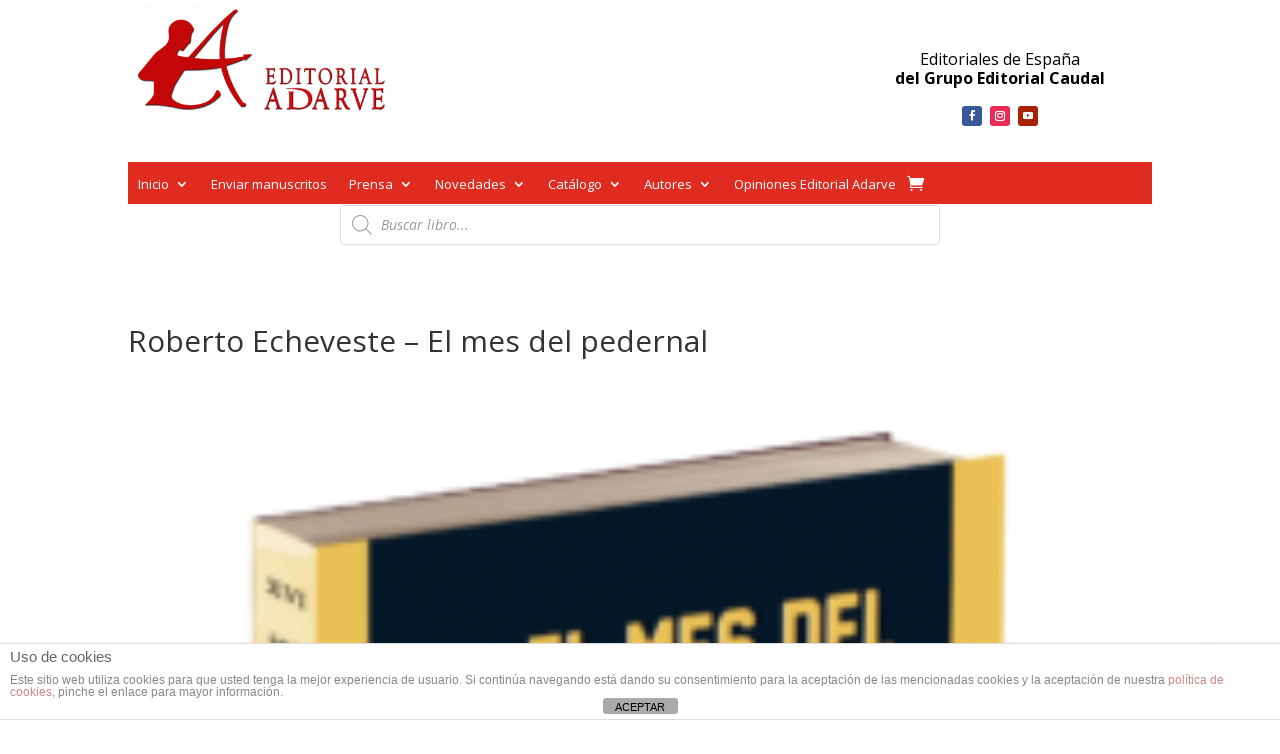

--- FILE ---
content_type: text/html; charset=UTF-8
request_url: https://editorial-adarve.com/roberto-echeveste-el-mes-del-pedernal/
body_size: 118364
content:
<!DOCTYPE html>
<html dir="ltr" lang="es" prefix="og: https://ogp.me/ns#">
<head>
	<meta charset="UTF-8" />
<meta http-equiv="X-UA-Compatible" content="IE=edge">
	<link rel="pingback" href="https://editorial-adarve.com/xmlrpc.php" />

	<script type="text/javascript">
		document.documentElement.className = 'js';
	</script>
	
	<title>Roberto Echeveste - El mes del pedernal | Editorial Adarve</title>

		<!-- All in One SEO 4.9.2 - aioseo.com -->
	<meta name="description" content="Sinopsis del poemario El mes del pedernal (Colección Verso y Color. Editorial Adarve, 2019) de Roberto Echeveste." />
	<meta name="robots" content="max-image-preview:large" />
	<meta name="keywords" content="roberto echeveste,el mes del pedernal,editorial adarve,colección verso y color,editoriales de españa,editoriales que aceptan manuscritos" />
	<link rel="canonical" href="https://editorial-adarve.com/roberto-echeveste-el-mes-del-pedernal/" />
	<meta name="generator" content="All in One SEO (AIOSEO) 4.9.2" />
		<meta property="og:locale" content="es_ES" />
		<meta property="og:site_name" content="Editorial Adarve | Editoriales España" />
		<meta property="og:type" content="activity" />
		<meta property="og:title" content="Roberto Echeveste - El mes del pedernal | Editorial Adarve" />
		<meta property="og:description" content="Sinopsis del poemario El mes del pedernal (Colección Verso y Color. Editorial Adarve, 2019) de Roberto Echeveste." />
		<meta property="og:url" content="https://editorial-adarve.com/roberto-echeveste-el-mes-del-pedernal/" />
		<meta name="twitter:card" content="summary" />
		<meta name="twitter:title" content="Roberto Echeveste - El mes del pedernal | Editorial Adarve" />
		<meta name="twitter:description" content="Sinopsis del poemario El mes del pedernal (Colección Verso y Color. Editorial Adarve, 2019) de Roberto Echeveste." />
		<script type="application/ld+json" class="aioseo-schema">
			{"@context":"https:\/\/schema.org","@graph":[{"@type":"BreadcrumbList","@id":"https:\/\/editorial-adarve.com\/roberto-echeveste-el-mes-del-pedernal\/#breadcrumblist","itemListElement":[{"@type":"ListItem","@id":"https:\/\/editorial-adarve.com#listItem","position":1,"name":"Home","item":"https:\/\/editorial-adarve.com","nextItem":{"@type":"ListItem","@id":"https:\/\/editorial-adarve.com\/roberto-echeveste-el-mes-del-pedernal\/#listItem","name":"Roberto Echeveste &#8211; El mes del pedernal"}},{"@type":"ListItem","@id":"https:\/\/editorial-adarve.com\/roberto-echeveste-el-mes-del-pedernal\/#listItem","position":2,"name":"Roberto Echeveste &#8211; El mes del pedernal","previousItem":{"@type":"ListItem","@id":"https:\/\/editorial-adarve.com#listItem","name":"Home"}}]},{"@type":"Organization","@id":"https:\/\/editorial-adarve.com\/#organization","name":"Editorial Adarve","description":"Editoriales Espa\u00f1a","url":"https:\/\/editorial-adarve.com\/"},{"@type":"WebPage","@id":"https:\/\/editorial-adarve.com\/roberto-echeveste-el-mes-del-pedernal\/#webpage","url":"https:\/\/editorial-adarve.com\/roberto-echeveste-el-mes-del-pedernal\/","name":"Roberto Echeveste - El mes del pedernal | Editorial Adarve","description":"Sinopsis del poemario El mes del pedernal (Colecci\u00f3n Verso y Color. Editorial Adarve, 2019) de Roberto Echeveste.","inLanguage":"es-ES","isPartOf":{"@id":"https:\/\/editorial-adarve.com\/#website"},"breadcrumb":{"@id":"https:\/\/editorial-adarve.com\/roberto-echeveste-el-mes-del-pedernal\/#breadcrumblist"},"datePublished":"2019-05-21T13:28:11+01:00","dateModified":"2019-05-21T13:28:11+01:00"},{"@type":"WebSite","@id":"https:\/\/editorial-adarve.com\/#website","url":"https:\/\/editorial-adarve.com\/","name":"Editorial Adarve","description":"Editoriales Espa\u00f1a","inLanguage":"es-ES","publisher":{"@id":"https:\/\/editorial-adarve.com\/#organization"}}]}
		</script>
		<!-- All in One SEO -->

<script type="text/javascript">
			let jqueryParams=[],jQuery=function(r){return jqueryParams=[...jqueryParams,r],jQuery},$=function(r){return jqueryParams=[...jqueryParams,r],$};window.jQuery=jQuery,window.$=jQuery;let customHeadScripts=!1;jQuery.fn=jQuery.prototype={},$.fn=jQuery.prototype={},jQuery.noConflict=function(r){if(window.jQuery)return jQuery=window.jQuery,$=window.jQuery,customHeadScripts=!0,jQuery.noConflict},jQuery.ready=function(r){jqueryParams=[...jqueryParams,r]},$.ready=function(r){jqueryParams=[...jqueryParams,r]},jQuery.load=function(r){jqueryParams=[...jqueryParams,r]},$.load=function(r){jqueryParams=[...jqueryParams,r]},jQuery.fn.ready=function(r){jqueryParams=[...jqueryParams,r]},$.fn.ready=function(r){jqueryParams=[...jqueryParams,r]};</script><link rel='dns-prefetch' href='//fonts.googleapis.com' />
<link rel="alternate" type="application/rss+xml" title="Editorial Adarve &raquo; Feed" href="https://editorial-adarve.com/feed/" />
<link rel="alternate" type="application/rss+xml" title="Editorial Adarve &raquo; Feed de los comentarios" href="https://editorial-adarve.com/comments/feed/" />
<link rel="alternate" title="oEmbed (JSON)" type="application/json+oembed" href="https://editorial-adarve.com/wp-json/oembed/1.0/embed?url=https%3A%2F%2Feditorial-adarve.com%2Froberto-echeveste-el-mes-del-pedernal%2F" />
<link rel="alternate" title="oEmbed (XML)" type="text/xml+oembed" href="https://editorial-adarve.com/wp-json/oembed/1.0/embed?url=https%3A%2F%2Feditorial-adarve.com%2Froberto-echeveste-el-mes-del-pedernal%2F&#038;format=xml" />
<meta content="Divi v.4.27.4" name="generator"/><link rel='stylesheet' id='wp-block-library-css' href='https://editorial-adarve.com/wp-includes/css/dist/block-library/style.min.css?ver=6.9' type='text/css' media='all' />
<style id='wp-block-library-theme-inline-css' type='text/css'>
.wp-block-audio :where(figcaption){color:#555;font-size:13px;text-align:center}.is-dark-theme .wp-block-audio :where(figcaption){color:#ffffffa6}.wp-block-audio{margin:0 0 1em}.wp-block-code{border:1px solid #ccc;border-radius:4px;font-family:Menlo,Consolas,monaco,monospace;padding:.8em 1em}.wp-block-embed :where(figcaption){color:#555;font-size:13px;text-align:center}.is-dark-theme .wp-block-embed :where(figcaption){color:#ffffffa6}.wp-block-embed{margin:0 0 1em}.blocks-gallery-caption{color:#555;font-size:13px;text-align:center}.is-dark-theme .blocks-gallery-caption{color:#ffffffa6}:root :where(.wp-block-image figcaption){color:#555;font-size:13px;text-align:center}.is-dark-theme :root :where(.wp-block-image figcaption){color:#ffffffa6}.wp-block-image{margin:0 0 1em}.wp-block-pullquote{border-bottom:4px solid;border-top:4px solid;color:currentColor;margin-bottom:1.75em}.wp-block-pullquote :where(cite),.wp-block-pullquote :where(footer),.wp-block-pullquote__citation{color:currentColor;font-size:.8125em;font-style:normal;text-transform:uppercase}.wp-block-quote{border-left:.25em solid;margin:0 0 1.75em;padding-left:1em}.wp-block-quote cite,.wp-block-quote footer{color:currentColor;font-size:.8125em;font-style:normal;position:relative}.wp-block-quote:where(.has-text-align-right){border-left:none;border-right:.25em solid;padding-left:0;padding-right:1em}.wp-block-quote:where(.has-text-align-center){border:none;padding-left:0}.wp-block-quote.is-large,.wp-block-quote.is-style-large,.wp-block-quote:where(.is-style-plain){border:none}.wp-block-search .wp-block-search__label{font-weight:700}.wp-block-search__button{border:1px solid #ccc;padding:.375em .625em}:where(.wp-block-group.has-background){padding:1.25em 2.375em}.wp-block-separator.has-css-opacity{opacity:.4}.wp-block-separator{border:none;border-bottom:2px solid;margin-left:auto;margin-right:auto}.wp-block-separator.has-alpha-channel-opacity{opacity:1}.wp-block-separator:not(.is-style-wide):not(.is-style-dots){width:100px}.wp-block-separator.has-background:not(.is-style-dots){border-bottom:none;height:1px}.wp-block-separator.has-background:not(.is-style-wide):not(.is-style-dots){height:2px}.wp-block-table{margin:0 0 1em}.wp-block-table td,.wp-block-table th{word-break:normal}.wp-block-table :where(figcaption){color:#555;font-size:13px;text-align:center}.is-dark-theme .wp-block-table :where(figcaption){color:#ffffffa6}.wp-block-video :where(figcaption){color:#555;font-size:13px;text-align:center}.is-dark-theme .wp-block-video :where(figcaption){color:#ffffffa6}.wp-block-video{margin:0 0 1em}:root :where(.wp-block-template-part.has-background){margin-bottom:0;margin-top:0;padding:1.25em 2.375em}
/*# sourceURL=/wp-includes/css/dist/block-library/theme.min.css */
</style>
<link rel='stylesheet' id='aioseo/css/src/vue/standalone/blocks/table-of-contents/global.scss-css' href='https://editorial-adarve.com/wp-content/plugins/all-in-one-seo-pack/dist/Lite/assets/css/table-of-contents/global.e90f6d47.css?ver=4.9.2' type='text/css' media='all' />
<style id='global-styles-inline-css' type='text/css'>
:root{--wp--preset--aspect-ratio--square: 1;--wp--preset--aspect-ratio--4-3: 4/3;--wp--preset--aspect-ratio--3-4: 3/4;--wp--preset--aspect-ratio--3-2: 3/2;--wp--preset--aspect-ratio--2-3: 2/3;--wp--preset--aspect-ratio--16-9: 16/9;--wp--preset--aspect-ratio--9-16: 9/16;--wp--preset--color--black: #000000;--wp--preset--color--cyan-bluish-gray: #abb8c3;--wp--preset--color--white: #ffffff;--wp--preset--color--pale-pink: #f78da7;--wp--preset--color--vivid-red: #cf2e2e;--wp--preset--color--luminous-vivid-orange: #ff6900;--wp--preset--color--luminous-vivid-amber: #fcb900;--wp--preset--color--light-green-cyan: #7bdcb5;--wp--preset--color--vivid-green-cyan: #00d084;--wp--preset--color--pale-cyan-blue: #8ed1fc;--wp--preset--color--vivid-cyan-blue: #0693e3;--wp--preset--color--vivid-purple: #9b51e0;--wp--preset--gradient--vivid-cyan-blue-to-vivid-purple: linear-gradient(135deg,rgb(6,147,227) 0%,rgb(155,81,224) 100%);--wp--preset--gradient--light-green-cyan-to-vivid-green-cyan: linear-gradient(135deg,rgb(122,220,180) 0%,rgb(0,208,130) 100%);--wp--preset--gradient--luminous-vivid-amber-to-luminous-vivid-orange: linear-gradient(135deg,rgb(252,185,0) 0%,rgb(255,105,0) 100%);--wp--preset--gradient--luminous-vivid-orange-to-vivid-red: linear-gradient(135deg,rgb(255,105,0) 0%,rgb(207,46,46) 100%);--wp--preset--gradient--very-light-gray-to-cyan-bluish-gray: linear-gradient(135deg,rgb(238,238,238) 0%,rgb(169,184,195) 100%);--wp--preset--gradient--cool-to-warm-spectrum: linear-gradient(135deg,rgb(74,234,220) 0%,rgb(151,120,209) 20%,rgb(207,42,186) 40%,rgb(238,44,130) 60%,rgb(251,105,98) 80%,rgb(254,248,76) 100%);--wp--preset--gradient--blush-light-purple: linear-gradient(135deg,rgb(255,206,236) 0%,rgb(152,150,240) 100%);--wp--preset--gradient--blush-bordeaux: linear-gradient(135deg,rgb(254,205,165) 0%,rgb(254,45,45) 50%,rgb(107,0,62) 100%);--wp--preset--gradient--luminous-dusk: linear-gradient(135deg,rgb(255,203,112) 0%,rgb(199,81,192) 50%,rgb(65,88,208) 100%);--wp--preset--gradient--pale-ocean: linear-gradient(135deg,rgb(255,245,203) 0%,rgb(182,227,212) 50%,rgb(51,167,181) 100%);--wp--preset--gradient--electric-grass: linear-gradient(135deg,rgb(202,248,128) 0%,rgb(113,206,126) 100%);--wp--preset--gradient--midnight: linear-gradient(135deg,rgb(2,3,129) 0%,rgb(40,116,252) 100%);--wp--preset--font-size--small: 13px;--wp--preset--font-size--medium: 20px;--wp--preset--font-size--large: 36px;--wp--preset--font-size--x-large: 42px;--wp--preset--spacing--20: 0.44rem;--wp--preset--spacing--30: 0.67rem;--wp--preset--spacing--40: 1rem;--wp--preset--spacing--50: 1.5rem;--wp--preset--spacing--60: 2.25rem;--wp--preset--spacing--70: 3.38rem;--wp--preset--spacing--80: 5.06rem;--wp--preset--shadow--natural: 6px 6px 9px rgba(0, 0, 0, 0.2);--wp--preset--shadow--deep: 12px 12px 50px rgba(0, 0, 0, 0.4);--wp--preset--shadow--sharp: 6px 6px 0px rgba(0, 0, 0, 0.2);--wp--preset--shadow--outlined: 6px 6px 0px -3px rgb(255, 255, 255), 6px 6px rgb(0, 0, 0);--wp--preset--shadow--crisp: 6px 6px 0px rgb(0, 0, 0);}:root { --wp--style--global--content-size: 823px;--wp--style--global--wide-size: 1080px; }:where(body) { margin: 0; }.wp-site-blocks > .alignleft { float: left; margin-right: 2em; }.wp-site-blocks > .alignright { float: right; margin-left: 2em; }.wp-site-blocks > .aligncenter { justify-content: center; margin-left: auto; margin-right: auto; }:where(.is-layout-flex){gap: 0.5em;}:where(.is-layout-grid){gap: 0.5em;}.is-layout-flow > .alignleft{float: left;margin-inline-start: 0;margin-inline-end: 2em;}.is-layout-flow > .alignright{float: right;margin-inline-start: 2em;margin-inline-end: 0;}.is-layout-flow > .aligncenter{margin-left: auto !important;margin-right: auto !important;}.is-layout-constrained > .alignleft{float: left;margin-inline-start: 0;margin-inline-end: 2em;}.is-layout-constrained > .alignright{float: right;margin-inline-start: 2em;margin-inline-end: 0;}.is-layout-constrained > .aligncenter{margin-left: auto !important;margin-right: auto !important;}.is-layout-constrained > :where(:not(.alignleft):not(.alignright):not(.alignfull)){max-width: var(--wp--style--global--content-size);margin-left: auto !important;margin-right: auto !important;}.is-layout-constrained > .alignwide{max-width: var(--wp--style--global--wide-size);}body .is-layout-flex{display: flex;}.is-layout-flex{flex-wrap: wrap;align-items: center;}.is-layout-flex > :is(*, div){margin: 0;}body .is-layout-grid{display: grid;}.is-layout-grid > :is(*, div){margin: 0;}body{padding-top: 0px;padding-right: 0px;padding-bottom: 0px;padding-left: 0px;}:root :where(.wp-element-button, .wp-block-button__link){background-color: #32373c;border-width: 0;color: #fff;font-family: inherit;font-size: inherit;font-style: inherit;font-weight: inherit;letter-spacing: inherit;line-height: inherit;padding-top: calc(0.667em + 2px);padding-right: calc(1.333em + 2px);padding-bottom: calc(0.667em + 2px);padding-left: calc(1.333em + 2px);text-decoration: none;text-transform: inherit;}.has-black-color{color: var(--wp--preset--color--black) !important;}.has-cyan-bluish-gray-color{color: var(--wp--preset--color--cyan-bluish-gray) !important;}.has-white-color{color: var(--wp--preset--color--white) !important;}.has-pale-pink-color{color: var(--wp--preset--color--pale-pink) !important;}.has-vivid-red-color{color: var(--wp--preset--color--vivid-red) !important;}.has-luminous-vivid-orange-color{color: var(--wp--preset--color--luminous-vivid-orange) !important;}.has-luminous-vivid-amber-color{color: var(--wp--preset--color--luminous-vivid-amber) !important;}.has-light-green-cyan-color{color: var(--wp--preset--color--light-green-cyan) !important;}.has-vivid-green-cyan-color{color: var(--wp--preset--color--vivid-green-cyan) !important;}.has-pale-cyan-blue-color{color: var(--wp--preset--color--pale-cyan-blue) !important;}.has-vivid-cyan-blue-color{color: var(--wp--preset--color--vivid-cyan-blue) !important;}.has-vivid-purple-color{color: var(--wp--preset--color--vivid-purple) !important;}.has-black-background-color{background-color: var(--wp--preset--color--black) !important;}.has-cyan-bluish-gray-background-color{background-color: var(--wp--preset--color--cyan-bluish-gray) !important;}.has-white-background-color{background-color: var(--wp--preset--color--white) !important;}.has-pale-pink-background-color{background-color: var(--wp--preset--color--pale-pink) !important;}.has-vivid-red-background-color{background-color: var(--wp--preset--color--vivid-red) !important;}.has-luminous-vivid-orange-background-color{background-color: var(--wp--preset--color--luminous-vivid-orange) !important;}.has-luminous-vivid-amber-background-color{background-color: var(--wp--preset--color--luminous-vivid-amber) !important;}.has-light-green-cyan-background-color{background-color: var(--wp--preset--color--light-green-cyan) !important;}.has-vivid-green-cyan-background-color{background-color: var(--wp--preset--color--vivid-green-cyan) !important;}.has-pale-cyan-blue-background-color{background-color: var(--wp--preset--color--pale-cyan-blue) !important;}.has-vivid-cyan-blue-background-color{background-color: var(--wp--preset--color--vivid-cyan-blue) !important;}.has-vivid-purple-background-color{background-color: var(--wp--preset--color--vivid-purple) !important;}.has-black-border-color{border-color: var(--wp--preset--color--black) !important;}.has-cyan-bluish-gray-border-color{border-color: var(--wp--preset--color--cyan-bluish-gray) !important;}.has-white-border-color{border-color: var(--wp--preset--color--white) !important;}.has-pale-pink-border-color{border-color: var(--wp--preset--color--pale-pink) !important;}.has-vivid-red-border-color{border-color: var(--wp--preset--color--vivid-red) !important;}.has-luminous-vivid-orange-border-color{border-color: var(--wp--preset--color--luminous-vivid-orange) !important;}.has-luminous-vivid-amber-border-color{border-color: var(--wp--preset--color--luminous-vivid-amber) !important;}.has-light-green-cyan-border-color{border-color: var(--wp--preset--color--light-green-cyan) !important;}.has-vivid-green-cyan-border-color{border-color: var(--wp--preset--color--vivid-green-cyan) !important;}.has-pale-cyan-blue-border-color{border-color: var(--wp--preset--color--pale-cyan-blue) !important;}.has-vivid-cyan-blue-border-color{border-color: var(--wp--preset--color--vivid-cyan-blue) !important;}.has-vivid-purple-border-color{border-color: var(--wp--preset--color--vivid-purple) !important;}.has-vivid-cyan-blue-to-vivid-purple-gradient-background{background: var(--wp--preset--gradient--vivid-cyan-blue-to-vivid-purple) !important;}.has-light-green-cyan-to-vivid-green-cyan-gradient-background{background: var(--wp--preset--gradient--light-green-cyan-to-vivid-green-cyan) !important;}.has-luminous-vivid-amber-to-luminous-vivid-orange-gradient-background{background: var(--wp--preset--gradient--luminous-vivid-amber-to-luminous-vivid-orange) !important;}.has-luminous-vivid-orange-to-vivid-red-gradient-background{background: var(--wp--preset--gradient--luminous-vivid-orange-to-vivid-red) !important;}.has-very-light-gray-to-cyan-bluish-gray-gradient-background{background: var(--wp--preset--gradient--very-light-gray-to-cyan-bluish-gray) !important;}.has-cool-to-warm-spectrum-gradient-background{background: var(--wp--preset--gradient--cool-to-warm-spectrum) !important;}.has-blush-light-purple-gradient-background{background: var(--wp--preset--gradient--blush-light-purple) !important;}.has-blush-bordeaux-gradient-background{background: var(--wp--preset--gradient--blush-bordeaux) !important;}.has-luminous-dusk-gradient-background{background: var(--wp--preset--gradient--luminous-dusk) !important;}.has-pale-ocean-gradient-background{background: var(--wp--preset--gradient--pale-ocean) !important;}.has-electric-grass-gradient-background{background: var(--wp--preset--gradient--electric-grass) !important;}.has-midnight-gradient-background{background: var(--wp--preset--gradient--midnight) !important;}.has-small-font-size{font-size: var(--wp--preset--font-size--small) !important;}.has-medium-font-size{font-size: var(--wp--preset--font-size--medium) !important;}.has-large-font-size{font-size: var(--wp--preset--font-size--large) !important;}.has-x-large-font-size{font-size: var(--wp--preset--font-size--x-large) !important;}
:where(.wp-block-post-template.is-layout-flex){gap: 1.25em;}:where(.wp-block-post-template.is-layout-grid){gap: 1.25em;}
:where(.wp-block-term-template.is-layout-flex){gap: 1.25em;}:where(.wp-block-term-template.is-layout-grid){gap: 1.25em;}
:where(.wp-block-columns.is-layout-flex){gap: 2em;}:where(.wp-block-columns.is-layout-grid){gap: 2em;}
:root :where(.wp-block-pullquote){font-size: 1.5em;line-height: 1.6;}
/*# sourceURL=global-styles-inline-css */
</style>
<link rel='stylesheet' id='front-estilos-css' href='https://editorial-adarve.com/wp-content/plugins/asesor-cookies-para-la-ley-en-espana/html/front/estilos.css?ver=6.9' type='text/css' media='all' />
<link rel='stylesheet' id='contact-form-7-css' href='https://editorial-adarve.com/wp-content/plugins/contact-form-7/includes/css/styles.css?ver=6.1.4' type='text/css' media='all' />
<link rel='stylesheet' id='woocommerce-layout-css' href='https://editorial-adarve.com/wp-content/plugins/woocommerce/assets/css/woocommerce-layout.css?ver=10.4.3' type='text/css' media='all' />
<link rel='stylesheet' id='woocommerce-smallscreen-css' href='https://editorial-adarve.com/wp-content/plugins/woocommerce/assets/css/woocommerce-smallscreen.css?ver=10.4.3' type='text/css' media='only screen and (max-width: 768px)' />
<link rel='stylesheet' id='woocommerce-general-css' href='https://editorial-adarve.com/wp-content/plugins/woocommerce/assets/css/woocommerce.css?ver=10.4.3' type='text/css' media='all' />
<style id='woocommerce-inline-inline-css' type='text/css'>
.woocommerce form .form-row .required { visibility: visible; }
/*# sourceURL=woocommerce-inline-inline-css */
</style>
<link rel='stylesheet' id='dgwt-wcas-style-css' href='https://editorial-adarve.com/wp-content/plugins/ajax-search-for-woocommerce/assets/css/style.min.css?ver=1.32.1' type='text/css' media='all' />
<link rel='stylesheet' id='et-divi-open-sans-css' href='https://fonts.googleapis.com/css?family=Open+Sans:300italic,400italic,600italic,700italic,800italic,400,300,600,700,800&#038;subset=cyrillic,cyrillic-ext,greek,greek-ext,hebrew,latin,latin-ext,vietnamese&#038;display=swap' type='text/css' media='all' />
<style id='divi-style-inline-inline-css' type='text/css'>
/*!
Theme Name: Divi
Theme URI: http://www.elegantthemes.com/gallery/divi/
Version: 4.27.4
Description: Smart. Flexible. Beautiful. Divi is the most powerful theme in our collection.
Author: Elegant Themes
Author URI: http://www.elegantthemes.com
License: GNU General Public License v2
License URI: http://www.gnu.org/licenses/gpl-2.0.html
*/

a,abbr,acronym,address,applet,b,big,blockquote,body,center,cite,code,dd,del,dfn,div,dl,dt,em,fieldset,font,form,h1,h2,h3,h4,h5,h6,html,i,iframe,img,ins,kbd,label,legend,li,object,ol,p,pre,q,s,samp,small,span,strike,strong,sub,sup,tt,u,ul,var{margin:0;padding:0;border:0;outline:0;font-size:100%;-ms-text-size-adjust:100%;-webkit-text-size-adjust:100%;vertical-align:baseline;background:transparent}body{line-height:1}ol,ul{list-style:none}blockquote,q{quotes:none}blockquote:after,blockquote:before,q:after,q:before{content:"";content:none}blockquote{margin:20px 0 30px;border-left:5px solid;padding-left:20px}:focus{outline:0}del{text-decoration:line-through}pre{overflow:auto;padding:10px}figure{margin:0}table{border-collapse:collapse;border-spacing:0}article,aside,footer,header,hgroup,nav,section{display:block}body{font-family:Open Sans,Arial,sans-serif;font-size:14px;color:#666;background-color:#fff;line-height:1.7em;font-weight:500;-webkit-font-smoothing:antialiased;-moz-osx-font-smoothing:grayscale}body.page-template-page-template-blank-php #page-container{padding-top:0!important}body.et_cover_background{background-size:cover!important;background-position:top!important;background-repeat:no-repeat!important;background-attachment:fixed}a{color:#2ea3f2}a,a:hover{text-decoration:none}p{padding-bottom:1em}p:not(.has-background):last-of-type{padding-bottom:0}p.et_normal_padding{padding-bottom:1em}strong{font-weight:700}cite,em,i{font-style:italic}code,pre{font-family:Courier New,monospace;margin-bottom:10px}ins{text-decoration:none}sub,sup{height:0;line-height:1;position:relative;vertical-align:baseline}sup{bottom:.8em}sub{top:.3em}dl{margin:0 0 1.5em}dl dt{font-weight:700}dd{margin-left:1.5em}blockquote p{padding-bottom:0}embed,iframe,object,video{max-width:100%}h1,h2,h3,h4,h5,h6{color:#333;padding-bottom:10px;line-height:1em;font-weight:500}h1 a,h2 a,h3 a,h4 a,h5 a,h6 a{color:inherit}h1{font-size:30px}h2{font-size:26px}h3{font-size:22px}h4{font-size:18px}h5{font-size:16px}h6{font-size:14px}input{-webkit-appearance:none}input[type=checkbox]{-webkit-appearance:checkbox}input[type=radio]{-webkit-appearance:radio}input.text,input.title,input[type=email],input[type=password],input[type=tel],input[type=text],select,textarea{background-color:#fff;border:1px solid #bbb;padding:2px;color:#4e4e4e}input.text:focus,input.title:focus,input[type=text]:focus,select:focus,textarea:focus{border-color:#2d3940;color:#3e3e3e}input.text,input.title,input[type=text],select,textarea{margin:0}textarea{padding:4px}button,input,select,textarea{font-family:inherit}img{max-width:100%;height:auto}.clear{clear:both}br.clear{margin:0;padding:0}.pagination{clear:both}#et_search_icon:hover,.et-social-icon a:hover,.et_password_protected_form .et_submit_button,.form-submit .et_pb_buttontton.alt.disabled,.nav-single a,.posted_in a{color:#2ea3f2}.et-search-form,blockquote{border-color:#2ea3f2}#main-content{background-color:#fff}.container{width:80%;max-width:1080px;margin:auto;position:relative}body:not(.et-tb) #main-content .container,body:not(.et-tb-has-header) #main-content .container{padding-top:58px}.et_full_width_page #main-content .container:before{display:none}.main_title{margin-bottom:20px}.et_password_protected_form .et_submit_button:hover,.form-submit .et_pb_button:hover{background:rgba(0,0,0,.05)}.et_button_icon_visible .et_pb_button{padding-right:2em;padding-left:.7em}.et_button_icon_visible .et_pb_button:after{opacity:1;margin-left:0}.et_button_left .et_pb_button:hover:after{left:.15em}.et_button_left .et_pb_button:after{margin-left:0;left:1em}.et_button_icon_visible.et_button_left .et_pb_button,.et_button_left .et_pb_button:hover,.et_button_left .et_pb_module .et_pb_button:hover{padding-left:2em;padding-right:.7em}.et_button_icon_visible.et_button_left .et_pb_button:after,.et_button_left .et_pb_button:hover:after{left:.15em}.et_password_protected_form .et_submit_button:hover,.form-submit .et_pb_button:hover{padding:.3em 1em}.et_button_no_icon .et_pb_button:after{display:none}.et_button_no_icon.et_button_icon_visible.et_button_left .et_pb_button,.et_button_no_icon.et_button_left .et_pb_button:hover,.et_button_no_icon .et_pb_button,.et_button_no_icon .et_pb_button:hover{padding:.3em 1em!important}.et_button_custom_icon .et_pb_button:after{line-height:1.7em}.et_button_custom_icon.et_button_icon_visible .et_pb_button:after,.et_button_custom_icon .et_pb_button:hover:after{margin-left:.3em}#left-area .post_format-post-format-gallery .wp-block-gallery:first-of-type{padding:0;margin-bottom:-16px}.entry-content table:not(.variations){border:1px solid #eee;margin:0 0 15px;text-align:left;width:100%}.entry-content thead th,.entry-content tr th{color:#555;font-weight:700;padding:9px 24px}.entry-content tr td{border-top:1px solid #eee;padding:6px 24px}#left-area ul,.entry-content ul,.et-l--body ul,.et-l--footer ul,.et-l--header ul{list-style-type:disc;padding:0 0 23px 1em;line-height:26px}#left-area ol,.entry-content ol,.et-l--body ol,.et-l--footer ol,.et-l--header ol{list-style-type:decimal;list-style-position:inside;padding:0 0 23px;line-height:26px}#left-area ul li ul,.entry-content ul li ol{padding:2px 0 2px 20px}#left-area ol li ul,.entry-content ol li ol,.et-l--body ol li ol,.et-l--footer ol li ol,.et-l--header ol li ol{padding:2px 0 2px 35px}#left-area ul.wp-block-gallery{display:-webkit-box;display:-ms-flexbox;display:flex;-ms-flex-wrap:wrap;flex-wrap:wrap;list-style-type:none;padding:0}#left-area ul.products{padding:0!important;line-height:1.7!important;list-style:none!important}.gallery-item a{display:block}.gallery-caption,.gallery-item a{width:90%}#wpadminbar{z-index:100001}#left-area .post-meta{font-size:14px;padding-bottom:15px}#left-area .post-meta a{text-decoration:none;color:#666}#left-area .et_featured_image{padding-bottom:7px}.single .post{padding-bottom:25px}body.single .et_audio_content{margin-bottom:-6px}.nav-single a{text-decoration:none;color:#2ea3f2;font-size:14px;font-weight:400}.nav-previous{float:left}.nav-next{float:right}.et_password_protected_form p input{background-color:#eee;border:none!important;width:100%!important;border-radius:0!important;font-size:14px;color:#999!important;padding:16px!important;-webkit-box-sizing:border-box;box-sizing:border-box}.et_password_protected_form label{display:none}.et_password_protected_form .et_submit_button{font-family:inherit;display:block;float:right;margin:8px auto 0;cursor:pointer}.post-password-required p.nocomments.container{max-width:100%}.post-password-required p.nocomments.container:before{display:none}.aligncenter,div.post .new-post .aligncenter{display:block;margin-left:auto;margin-right:auto}.wp-caption{border:1px solid #ddd;text-align:center;background-color:#f3f3f3;margin-bottom:10px;max-width:96%;padding:8px}.wp-caption.alignleft{margin:0 30px 20px 0}.wp-caption.alignright{margin:0 0 20px 30px}.wp-caption img{margin:0;padding:0;border:0}.wp-caption p.wp-caption-text{font-size:12px;padding:0 4px 5px;margin:0}.alignright{float:right}.alignleft{float:left}img.alignleft{display:inline;float:left;margin-right:15px}img.alignright{display:inline;float:right;margin-left:15px}.page.et_pb_pagebuilder_layout #main-content{background-color:transparent}body #main-content .et_builder_inner_content>h1,body #main-content .et_builder_inner_content>h2,body #main-content .et_builder_inner_content>h3,body #main-content .et_builder_inner_content>h4,body #main-content .et_builder_inner_content>h5,body #main-content .et_builder_inner_content>h6{line-height:1.4em}body #main-content .et_builder_inner_content>p{line-height:1.7em}.wp-block-pullquote{margin:20px 0 30px}.wp-block-pullquote.has-background blockquote{border-left:none}.wp-block-group.has-background{padding:1.5em 1.5em .5em}@media (min-width:981px){#left-area{width:79.125%;padding-bottom:23px}#main-content .container:before{content:"";position:absolute;top:0;height:100%;width:1px;background-color:#e2e2e2}.et_full_width_page #left-area,.et_no_sidebar #left-area{float:none;width:100%!important}.et_full_width_page #left-area{padding-bottom:0}.et_no_sidebar #main-content .container:before{display:none}}@media (max-width:980px){#page-container{padding-top:80px}.et-tb #page-container,.et-tb-has-header #page-container{padding-top:0!important}#left-area,#sidebar{width:100%!important}#main-content .container:before{display:none!important}.et_full_width_page .et_gallery_item:nth-child(4n+1){clear:none}}@media print{#page-container{padding-top:0!important}}#wp-admin-bar-et-use-visual-builder a:before{font-family:ETmodules!important;content:"\e625";font-size:30px!important;width:28px;margin-top:-3px;color:#974df3!important}#wp-admin-bar-et-use-visual-builder:hover a:before{color:#fff!important}#wp-admin-bar-et-use-visual-builder:hover a,#wp-admin-bar-et-use-visual-builder a:hover{transition:background-color .5s ease;-webkit-transition:background-color .5s ease;-moz-transition:background-color .5s ease;background-color:#7e3bd0!important;color:#fff!important}* html .clearfix,:first-child+html .clearfix{zoom:1}.iphone .et_pb_section_video_bg video::-webkit-media-controls-start-playback-button{display:none!important;-webkit-appearance:none}.et_mobile_device .et_pb_section_parallax .et_pb_parallax_css{background-attachment:scroll}.et-social-facebook a.icon:before{content:"\e093"}.et-social-twitter a.icon:before{content:"\e094"}.et-social-google-plus a.icon:before{content:"\e096"}.et-social-instagram a.icon:before{content:"\e09a"}.et-social-rss a.icon:before{content:"\e09e"}.ai1ec-single-event:after{content:" ";display:table;clear:both}.evcal_event_details .evcal_evdata_cell .eventon_details_shading_bot.eventon_details_shading_bot{z-index:3}.wp-block-divi-layout{margin-bottom:1em}*{-webkit-box-sizing:border-box;box-sizing:border-box}#et-info-email:before,#et-info-phone:before,#et_search_icon:before,.comment-reply-link:after,.et-cart-info span:before,.et-pb-arrow-next:before,.et-pb-arrow-prev:before,.et-social-icon a:before,.et_audio_container .mejs-playpause-button button:before,.et_audio_container .mejs-volume-button button:before,.et_overlay:before,.et_password_protected_form .et_submit_button:after,.et_pb_button:after,.et_pb_contact_reset:after,.et_pb_contact_submit:after,.et_pb_font_icon:before,.et_pb_newsletter_button:after,.et_pb_pricing_table_button:after,.et_pb_promo_button:after,.et_pb_testimonial:before,.et_pb_toggle_title:before,.form-submit .et_pb_button:after,.mobile_menu_bar:before,a.et_pb_more_button:after{font-family:ETmodules!important;speak:none;font-style:normal;font-weight:400;-webkit-font-feature-settings:normal;font-feature-settings:normal;font-variant:normal;text-transform:none;line-height:1;-webkit-font-smoothing:antialiased;-moz-osx-font-smoothing:grayscale;text-shadow:0 0;direction:ltr}.et-pb-icon,.et_pb_custom_button_icon.et_pb_button:after,.et_pb_login .et_pb_custom_button_icon.et_pb_button:after,.et_pb_woo_custom_button_icon .button.et_pb_custom_button_icon.et_pb_button:after,.et_pb_woo_custom_button_icon .button.et_pb_custom_button_icon.et_pb_button:hover:after{content:attr(data-icon)}.et-pb-icon{font-family:ETmodules;speak:none;font-weight:400;-webkit-font-feature-settings:normal;font-feature-settings:normal;font-variant:normal;text-transform:none;line-height:1;-webkit-font-smoothing:antialiased;font-size:96px;font-style:normal;display:inline-block;-webkit-box-sizing:border-box;box-sizing:border-box;direction:ltr}#et-ajax-saving{display:none;-webkit-transition:background .3s,-webkit-box-shadow .3s;transition:background .3s,-webkit-box-shadow .3s;transition:background .3s,box-shadow .3s;transition:background .3s,box-shadow .3s,-webkit-box-shadow .3s;-webkit-box-shadow:rgba(0,139,219,.247059) 0 0 60px;box-shadow:0 0 60px rgba(0,139,219,.247059);position:fixed;top:50%;left:50%;width:50px;height:50px;background:#fff;border-radius:50px;margin:-25px 0 0 -25px;z-index:999999;text-align:center}#et-ajax-saving img{margin:9px}.et-safe-mode-indicator,.et-safe-mode-indicator:focus,.et-safe-mode-indicator:hover{-webkit-box-shadow:0 5px 10px rgba(41,196,169,.15);box-shadow:0 5px 10px rgba(41,196,169,.15);background:#29c4a9;color:#fff;font-size:14px;font-weight:600;padding:12px;line-height:16px;border-radius:3px;position:fixed;bottom:30px;right:30px;z-index:999999;text-decoration:none;font-family:Open Sans,sans-serif;-webkit-font-smoothing:antialiased;-moz-osx-font-smoothing:grayscale}.et_pb_button{font-size:20px;font-weight:500;padding:.3em 1em;line-height:1.7em!important;background-color:transparent;background-size:cover;background-position:50%;background-repeat:no-repeat;border:2px solid;border-radius:3px;-webkit-transition-duration:.2s;transition-duration:.2s;-webkit-transition-property:all!important;transition-property:all!important}.et_pb_button,.et_pb_button_inner{position:relative}.et_pb_button:hover,.et_pb_module .et_pb_button:hover{border:2px solid transparent;padding:.3em 2em .3em .7em}.et_pb_button:hover{background-color:hsla(0,0%,100%,.2)}.et_pb_bg_layout_light.et_pb_button:hover,.et_pb_bg_layout_light .et_pb_button:hover{background-color:rgba(0,0,0,.05)}.et_pb_button:after,.et_pb_button:before{font-size:32px;line-height:1em;content:"\35";opacity:0;position:absolute;margin-left:-1em;-webkit-transition:all .2s;transition:all .2s;text-transform:none;-webkit-font-feature-settings:"kern" off;font-feature-settings:"kern" off;font-variant:none;font-style:normal;font-weight:400;text-shadow:none}.et_pb_button.et_hover_enabled:hover:after,.et_pb_button.et_pb_hovered:hover:after{-webkit-transition:none!important;transition:none!important}.et_pb_button:before{display:none}.et_pb_button:hover:after{opacity:1;margin-left:0}.et_pb_column_1_3 h1,.et_pb_column_1_4 h1,.et_pb_column_1_5 h1,.et_pb_column_1_6 h1,.et_pb_column_2_5 h1{font-size:26px}.et_pb_column_1_3 h2,.et_pb_column_1_4 h2,.et_pb_column_1_5 h2,.et_pb_column_1_6 h2,.et_pb_column_2_5 h2{font-size:23px}.et_pb_column_1_3 h3,.et_pb_column_1_4 h3,.et_pb_column_1_5 h3,.et_pb_column_1_6 h3,.et_pb_column_2_5 h3{font-size:20px}.et_pb_column_1_3 h4,.et_pb_column_1_4 h4,.et_pb_column_1_5 h4,.et_pb_column_1_6 h4,.et_pb_column_2_5 h4{font-size:18px}.et_pb_column_1_3 h5,.et_pb_column_1_4 h5,.et_pb_column_1_5 h5,.et_pb_column_1_6 h5,.et_pb_column_2_5 h5{font-size:16px}.et_pb_column_1_3 h6,.et_pb_column_1_4 h6,.et_pb_column_1_5 h6,.et_pb_column_1_6 h6,.et_pb_column_2_5 h6{font-size:15px}.et_pb_bg_layout_dark,.et_pb_bg_layout_dark h1,.et_pb_bg_layout_dark h2,.et_pb_bg_layout_dark h3,.et_pb_bg_layout_dark h4,.et_pb_bg_layout_dark h5,.et_pb_bg_layout_dark h6{color:#fff!important}.et_pb_module.et_pb_text_align_left{text-align:left}.et_pb_module.et_pb_text_align_center{text-align:center}.et_pb_module.et_pb_text_align_right{text-align:right}.et_pb_module.et_pb_text_align_justified{text-align:justify}.clearfix:after{visibility:hidden;display:block;font-size:0;content:" ";clear:both;height:0}.et_pb_bg_layout_light .et_pb_more_button{color:#2ea3f2}.et_builder_inner_content{position:relative;z-index:1}header .et_builder_inner_content{z-index:2}.et_pb_css_mix_blend_mode_passthrough{mix-blend-mode:unset!important}.et_pb_image_container{margin:-20px -20px 29px}.et_pb_module_inner{position:relative}.et_hover_enabled_preview{z-index:2}.et_hover_enabled:hover{position:relative;z-index:2}.et_pb_all_tabs,.et_pb_module,.et_pb_posts_nav a,.et_pb_tab,.et_pb_with_background{position:relative;background-size:cover;background-position:50%;background-repeat:no-repeat}.et_pb_background_mask,.et_pb_background_pattern{bottom:0;left:0;position:absolute;right:0;top:0}.et_pb_background_mask{background-size:calc(100% + 2px) calc(100% + 2px);background-repeat:no-repeat;background-position:50%;overflow:hidden}.et_pb_background_pattern{background-position:0 0;background-repeat:repeat}.et_pb_with_border{position:relative;border:0 solid #333}.post-password-required .et_pb_row{padding:0;width:100%}.post-password-required .et_password_protected_form{min-height:0}body.et_pb_pagebuilder_layout.et_pb_show_title .post-password-required .et_password_protected_form h1,body:not(.et_pb_pagebuilder_layout) .post-password-required .et_password_protected_form h1{display:none}.et_pb_no_bg{padding:0!important}.et_overlay.et_pb_inline_icon:before,.et_pb_inline_icon:before{content:attr(data-icon)}.et_pb_more_button{color:inherit;text-shadow:none;text-decoration:none;display:inline-block;margin-top:20px}.et_parallax_bg_wrap{overflow:hidden;position:absolute;top:0;right:0;bottom:0;left:0}.et_parallax_bg{background-repeat:no-repeat;background-position:top;background-size:cover;position:absolute;bottom:0;left:0;width:100%;height:100%;display:block}.et_parallax_bg.et_parallax_bg__hover,.et_parallax_bg.et_parallax_bg_phone,.et_parallax_bg.et_parallax_bg_tablet,.et_parallax_gradient.et_parallax_gradient__hover,.et_parallax_gradient.et_parallax_gradient_phone,.et_parallax_gradient.et_parallax_gradient_tablet,.et_pb_section_parallax_hover:hover .et_parallax_bg:not(.et_parallax_bg__hover),.et_pb_section_parallax_hover:hover .et_parallax_gradient:not(.et_parallax_gradient__hover){display:none}.et_pb_section_parallax_hover:hover .et_parallax_bg.et_parallax_bg__hover,.et_pb_section_parallax_hover:hover .et_parallax_gradient.et_parallax_gradient__hover{display:block}.et_parallax_gradient{bottom:0;display:block;left:0;position:absolute;right:0;top:0}.et_pb_module.et_pb_section_parallax,.et_pb_posts_nav a.et_pb_section_parallax,.et_pb_tab.et_pb_section_parallax{position:relative}.et_pb_section_parallax .et_pb_parallax_css,.et_pb_slides .et_parallax_bg.et_pb_parallax_css{background-attachment:fixed}body.et-bfb .et_pb_section_parallax .et_pb_parallax_css,body.et-bfb .et_pb_slides .et_parallax_bg.et_pb_parallax_css{background-attachment:scroll;bottom:auto}.et_pb_section_parallax.et_pb_column .et_pb_module,.et_pb_section_parallax.et_pb_row .et_pb_column,.et_pb_section_parallax.et_pb_row .et_pb_module{z-index:9;position:relative}.et_pb_more_button:hover:after{opacity:1;margin-left:0}.et_pb_preload .et_pb_section_video_bg,.et_pb_preload>div{visibility:hidden}.et_pb_preload,.et_pb_section.et_pb_section_video.et_pb_preload{position:relative;background:#464646!important}.et_pb_preload:before{content:"";position:absolute;top:50%;left:50%;background:url(https://editorial-adarve.com/wp-content/themes/Divi/includes/builder/styles/images/preloader.gif) no-repeat;border-radius:32px;width:32px;height:32px;margin:-16px 0 0 -16px}.box-shadow-overlay{position:absolute;top:0;left:0;width:100%;height:100%;z-index:10;pointer-events:none}.et_pb_section>.box-shadow-overlay~.et_pb_row{z-index:11}body.safari .section_has_divider{will-change:transform}.et_pb_row>.box-shadow-overlay{z-index:8}.has-box-shadow-overlay{position:relative}.et_clickable{cursor:pointer}.screen-reader-text{border:0;clip:rect(1px,1px,1px,1px);-webkit-clip-path:inset(50%);clip-path:inset(50%);height:1px;margin:-1px;overflow:hidden;padding:0;position:absolute!important;width:1px;word-wrap:normal!important}.et_multi_view_hidden,.et_multi_view_hidden_image{display:none!important}@keyframes multi-view-image-fade{0%{opacity:0}10%{opacity:.1}20%{opacity:.2}30%{opacity:.3}40%{opacity:.4}50%{opacity:.5}60%{opacity:.6}70%{opacity:.7}80%{opacity:.8}90%{opacity:.9}to{opacity:1}}.et_multi_view_image__loading{visibility:hidden}.et_multi_view_image__loaded{-webkit-animation:multi-view-image-fade .5s;animation:multi-view-image-fade .5s}#et-pb-motion-effects-offset-tracker{visibility:hidden!important;opacity:0;position:absolute;top:0;left:0}.et-pb-before-scroll-animation{opacity:0}header.et-l.et-l--header:after{clear:both;display:block;content:""}.et_pb_module{-webkit-animation-timing-function:linear;animation-timing-function:linear;-webkit-animation-duration:.2s;animation-duration:.2s}@-webkit-keyframes fadeBottom{0%{opacity:0;-webkit-transform:translateY(10%);transform:translateY(10%)}to{opacity:1;-webkit-transform:translateY(0);transform:translateY(0)}}@keyframes fadeBottom{0%{opacity:0;-webkit-transform:translateY(10%);transform:translateY(10%)}to{opacity:1;-webkit-transform:translateY(0);transform:translateY(0)}}@-webkit-keyframes fadeLeft{0%{opacity:0;-webkit-transform:translateX(-10%);transform:translateX(-10%)}to{opacity:1;-webkit-transform:translateX(0);transform:translateX(0)}}@keyframes fadeLeft{0%{opacity:0;-webkit-transform:translateX(-10%);transform:translateX(-10%)}to{opacity:1;-webkit-transform:translateX(0);transform:translateX(0)}}@-webkit-keyframes fadeRight{0%{opacity:0;-webkit-transform:translateX(10%);transform:translateX(10%)}to{opacity:1;-webkit-transform:translateX(0);transform:translateX(0)}}@keyframes fadeRight{0%{opacity:0;-webkit-transform:translateX(10%);transform:translateX(10%)}to{opacity:1;-webkit-transform:translateX(0);transform:translateX(0)}}@-webkit-keyframes fadeTop{0%{opacity:0;-webkit-transform:translateY(-10%);transform:translateY(-10%)}to{opacity:1;-webkit-transform:translateX(0);transform:translateX(0)}}@keyframes fadeTop{0%{opacity:0;-webkit-transform:translateY(-10%);transform:translateY(-10%)}to{opacity:1;-webkit-transform:translateX(0);transform:translateX(0)}}@-webkit-keyframes fadeIn{0%{opacity:0}to{opacity:1}}@keyframes fadeIn{0%{opacity:0}to{opacity:1}}.et-waypoint:not(.et_pb_counters){opacity:0}@media (min-width:981px){.et_pb_section.et_section_specialty div.et_pb_row .et_pb_column .et_pb_column .et_pb_module.et-last-child,.et_pb_section.et_section_specialty div.et_pb_row .et_pb_column .et_pb_column .et_pb_module:last-child,.et_pb_section.et_section_specialty div.et_pb_row .et_pb_column .et_pb_row_inner .et_pb_column .et_pb_module.et-last-child,.et_pb_section.et_section_specialty div.et_pb_row .et_pb_column .et_pb_row_inner .et_pb_column .et_pb_module:last-child,.et_pb_section div.et_pb_row .et_pb_column .et_pb_module.et-last-child,.et_pb_section div.et_pb_row .et_pb_column .et_pb_module:last-child{margin-bottom:0}}@media (max-width:980px){.et_overlay.et_pb_inline_icon_tablet:before,.et_pb_inline_icon_tablet:before{content:attr(data-icon-tablet)}.et_parallax_bg.et_parallax_bg_tablet_exist,.et_parallax_gradient.et_parallax_gradient_tablet_exist{display:none}.et_parallax_bg.et_parallax_bg_tablet,.et_parallax_gradient.et_parallax_gradient_tablet{display:block}.et_pb_column .et_pb_module{margin-bottom:30px}.et_pb_row .et_pb_column .et_pb_module.et-last-child,.et_pb_row .et_pb_column .et_pb_module:last-child,.et_section_specialty .et_pb_row .et_pb_column .et_pb_module.et-last-child,.et_section_specialty .et_pb_row .et_pb_column .et_pb_module:last-child{margin-bottom:0}.et_pb_more_button{display:inline-block!important}.et_pb_bg_layout_light_tablet.et_pb_button,.et_pb_bg_layout_light_tablet.et_pb_module.et_pb_button,.et_pb_bg_layout_light_tablet .et_pb_more_button{color:#2ea3f2}.et_pb_bg_layout_light_tablet .et_pb_forgot_password a{color:#666}.et_pb_bg_layout_light_tablet h1,.et_pb_bg_layout_light_tablet h2,.et_pb_bg_layout_light_tablet h3,.et_pb_bg_layout_light_tablet h4,.et_pb_bg_layout_light_tablet h5,.et_pb_bg_layout_light_tablet h6{color:#333!important}.et_pb_module .et_pb_bg_layout_light_tablet.et_pb_button{color:#2ea3f2!important}.et_pb_bg_layout_light_tablet{color:#666!important}.et_pb_bg_layout_dark_tablet,.et_pb_bg_layout_dark_tablet h1,.et_pb_bg_layout_dark_tablet h2,.et_pb_bg_layout_dark_tablet h3,.et_pb_bg_layout_dark_tablet h4,.et_pb_bg_layout_dark_tablet h5,.et_pb_bg_layout_dark_tablet h6{color:#fff!important}.et_pb_bg_layout_dark_tablet.et_pb_button,.et_pb_bg_layout_dark_tablet.et_pb_module.et_pb_button,.et_pb_bg_layout_dark_tablet .et_pb_more_button{color:inherit}.et_pb_bg_layout_dark_tablet .et_pb_forgot_password a{color:#fff}.et_pb_module.et_pb_text_align_left-tablet{text-align:left}.et_pb_module.et_pb_text_align_center-tablet{text-align:center}.et_pb_module.et_pb_text_align_right-tablet{text-align:right}.et_pb_module.et_pb_text_align_justified-tablet{text-align:justify}}@media (max-width:767px){.et_pb_more_button{display:inline-block!important}.et_overlay.et_pb_inline_icon_phone:before,.et_pb_inline_icon_phone:before{content:attr(data-icon-phone)}.et_parallax_bg.et_parallax_bg_phone_exist,.et_parallax_gradient.et_parallax_gradient_phone_exist{display:none}.et_parallax_bg.et_parallax_bg_phone,.et_parallax_gradient.et_parallax_gradient_phone{display:block}.et-hide-mobile{display:none!important}.et_pb_bg_layout_light_phone.et_pb_button,.et_pb_bg_layout_light_phone.et_pb_module.et_pb_button,.et_pb_bg_layout_light_phone .et_pb_more_button{color:#2ea3f2}.et_pb_bg_layout_light_phone .et_pb_forgot_password a{color:#666}.et_pb_bg_layout_light_phone h1,.et_pb_bg_layout_light_phone h2,.et_pb_bg_layout_light_phone h3,.et_pb_bg_layout_light_phone h4,.et_pb_bg_layout_light_phone h5,.et_pb_bg_layout_light_phone h6{color:#333!important}.et_pb_module .et_pb_bg_layout_light_phone.et_pb_button{color:#2ea3f2!important}.et_pb_bg_layout_light_phone{color:#666!important}.et_pb_bg_layout_dark_phone,.et_pb_bg_layout_dark_phone h1,.et_pb_bg_layout_dark_phone h2,.et_pb_bg_layout_dark_phone h3,.et_pb_bg_layout_dark_phone h4,.et_pb_bg_layout_dark_phone h5,.et_pb_bg_layout_dark_phone h6{color:#fff!important}.et_pb_bg_layout_dark_phone.et_pb_button,.et_pb_bg_layout_dark_phone.et_pb_module.et_pb_button,.et_pb_bg_layout_dark_phone .et_pb_more_button{color:inherit}.et_pb_module .et_pb_bg_layout_dark_phone.et_pb_button{color:#fff!important}.et_pb_bg_layout_dark_phone .et_pb_forgot_password a{color:#fff}.et_pb_module.et_pb_text_align_left-phone{text-align:left}.et_pb_module.et_pb_text_align_center-phone{text-align:center}.et_pb_module.et_pb_text_align_right-phone{text-align:right}.et_pb_module.et_pb_text_align_justified-phone{text-align:justify}}@media (max-width:479px){a.et_pb_more_button{display:block}}@media (min-width:768px) and (max-width:980px){[data-et-multi-view-load-tablet-hidden=true]:not(.et_multi_view_swapped){display:none!important}}@media (max-width:767px){[data-et-multi-view-load-phone-hidden=true]:not(.et_multi_view_swapped){display:none!important}}.et_pb_menu.et_pb_menu--style-inline_centered_logo .et_pb_menu__menu nav ul{-webkit-box-pack:center;-ms-flex-pack:center;justify-content:center}@-webkit-keyframes multi-view-image-fade{0%{-webkit-transform:scale(1);transform:scale(1);opacity:1}50%{-webkit-transform:scale(1.01);transform:scale(1.01);opacity:1}to{-webkit-transform:scale(1);transform:scale(1);opacity:1}}
/*# sourceURL=divi-style-inline-inline-css */
</style>
<style id='divi-dynamic-critical-inline-css' type='text/css'>
@font-face{font-family:ETmodules;font-display:block;src:url(//editorial-adarve.com/wp-content/themes/Divi/core/admin/fonts/modules/social/modules.eot);src:url(//editorial-adarve.com/wp-content/themes/Divi/core/admin/fonts/modules/social/modules.eot?#iefix) format("embedded-opentype"),url(//editorial-adarve.com/wp-content/themes/Divi/core/admin/fonts/modules/social/modules.woff) format("woff"),url(//editorial-adarve.com/wp-content/themes/Divi/core/admin/fonts/modules/social/modules.ttf) format("truetype"),url(//editorial-adarve.com/wp-content/themes/Divi/core/admin/fonts/modules/social/modules.svg#ETmodules) format("svg");font-weight:400;font-style:normal}
@font-face{font-family:FontAwesome;font-style:normal;font-weight:400;font-display:block;src:url(//editorial-adarve.com/wp-content/themes/Divi/core/admin/fonts/fontawesome/fa-regular-400.eot);src:url(//editorial-adarve.com/wp-content/themes/Divi/core/admin/fonts/fontawesome/fa-regular-400.eot?#iefix) format("embedded-opentype"),url(//editorial-adarve.com/wp-content/themes/Divi/core/admin/fonts/fontawesome/fa-regular-400.woff2) format("woff2"),url(//editorial-adarve.com/wp-content/themes/Divi/core/admin/fonts/fontawesome/fa-regular-400.woff) format("woff"),url(//editorial-adarve.com/wp-content/themes/Divi/core/admin/fonts/fontawesome/fa-regular-400.ttf) format("truetype"),url(//editorial-adarve.com/wp-content/themes/Divi/core/admin/fonts/fontawesome/fa-regular-400.svg#fontawesome) format("svg")}@font-face{font-family:FontAwesome;font-style:normal;font-weight:900;font-display:block;src:url(//editorial-adarve.com/wp-content/themes/Divi/core/admin/fonts/fontawesome/fa-solid-900.eot);src:url(//editorial-adarve.com/wp-content/themes/Divi/core/admin/fonts/fontawesome/fa-solid-900.eot?#iefix) format("embedded-opentype"),url(//editorial-adarve.com/wp-content/themes/Divi/core/admin/fonts/fontawesome/fa-solid-900.woff2) format("woff2"),url(//editorial-adarve.com/wp-content/themes/Divi/core/admin/fonts/fontawesome/fa-solid-900.woff) format("woff"),url(//editorial-adarve.com/wp-content/themes/Divi/core/admin/fonts/fontawesome/fa-solid-900.ttf) format("truetype"),url(//editorial-adarve.com/wp-content/themes/Divi/core/admin/fonts/fontawesome/fa-solid-900.svg#fontawesome) format("svg")}@font-face{font-family:FontAwesome;font-style:normal;font-weight:400;font-display:block;src:url(//editorial-adarve.com/wp-content/themes/Divi/core/admin/fonts/fontawesome/fa-brands-400.eot);src:url(//editorial-adarve.com/wp-content/themes/Divi/core/admin/fonts/fontawesome/fa-brands-400.eot?#iefix) format("embedded-opentype"),url(//editorial-adarve.com/wp-content/themes/Divi/core/admin/fonts/fontawesome/fa-brands-400.woff2) format("woff2"),url(//editorial-adarve.com/wp-content/themes/Divi/core/admin/fonts/fontawesome/fa-brands-400.woff) format("woff"),url(//editorial-adarve.com/wp-content/themes/Divi/core/admin/fonts/fontawesome/fa-brands-400.ttf) format("truetype"),url(//editorial-adarve.com/wp-content/themes/Divi/core/admin/fonts/fontawesome/fa-brands-400.svg#fontawesome) format("svg")}
@media (min-width:981px){.et_pb_gutters3 .et_pb_column,.et_pb_gutters3.et_pb_row .et_pb_column{margin-right:5.5%}.et_pb_gutters3 .et_pb_column_4_4,.et_pb_gutters3.et_pb_row .et_pb_column_4_4{width:100%}.et_pb_gutters3 .et_pb_column_4_4 .et_pb_module,.et_pb_gutters3.et_pb_row .et_pb_column_4_4 .et_pb_module{margin-bottom:2.75%}.et_pb_gutters3 .et_pb_column_3_4,.et_pb_gutters3.et_pb_row .et_pb_column_3_4{width:73.625%}.et_pb_gutters3 .et_pb_column_3_4 .et_pb_module,.et_pb_gutters3.et_pb_row .et_pb_column_3_4 .et_pb_module{margin-bottom:3.735%}.et_pb_gutters3 .et_pb_column_2_3,.et_pb_gutters3.et_pb_row .et_pb_column_2_3{width:64.833%}.et_pb_gutters3 .et_pb_column_2_3 .et_pb_module,.et_pb_gutters3.et_pb_row .et_pb_column_2_3 .et_pb_module{margin-bottom:4.242%}.et_pb_gutters3 .et_pb_column_3_5,.et_pb_gutters3.et_pb_row .et_pb_column_3_5{width:57.8%}.et_pb_gutters3 .et_pb_column_3_5 .et_pb_module,.et_pb_gutters3.et_pb_row .et_pb_column_3_5 .et_pb_module{margin-bottom:4.758%}.et_pb_gutters3 .et_pb_column_1_2,.et_pb_gutters3.et_pb_row .et_pb_column_1_2{width:47.25%}.et_pb_gutters3 .et_pb_column_1_2 .et_pb_module,.et_pb_gutters3.et_pb_row .et_pb_column_1_2 .et_pb_module{margin-bottom:5.82%}.et_pb_gutters3 .et_pb_column_2_5,.et_pb_gutters3.et_pb_row .et_pb_column_2_5{width:36.7%}.et_pb_gutters3 .et_pb_column_2_5 .et_pb_module,.et_pb_gutters3.et_pb_row .et_pb_column_2_5 .et_pb_module{margin-bottom:7.493%}.et_pb_gutters3 .et_pb_column_1_3,.et_pb_gutters3.et_pb_row .et_pb_column_1_3{width:29.6667%}.et_pb_gutters3 .et_pb_column_1_3 .et_pb_module,.et_pb_gutters3.et_pb_row .et_pb_column_1_3 .et_pb_module{margin-bottom:9.27%}.et_pb_gutters3 .et_pb_column_1_4,.et_pb_gutters3.et_pb_row .et_pb_column_1_4{width:20.875%}.et_pb_gutters3 .et_pb_column_1_4 .et_pb_module,.et_pb_gutters3.et_pb_row .et_pb_column_1_4 .et_pb_module{margin-bottom:13.174%}.et_pb_gutters3 .et_pb_column_1_5,.et_pb_gutters3.et_pb_row .et_pb_column_1_5{width:15.6%}.et_pb_gutters3 .et_pb_column_1_5 .et_pb_module,.et_pb_gutters3.et_pb_row .et_pb_column_1_5 .et_pb_module{margin-bottom:17.628%}.et_pb_gutters3 .et_pb_column_1_6,.et_pb_gutters3.et_pb_row .et_pb_column_1_6{width:12.0833%}.et_pb_gutters3 .et_pb_column_1_6 .et_pb_module,.et_pb_gutters3.et_pb_row .et_pb_column_1_6 .et_pb_module{margin-bottom:22.759%}.et_pb_gutters3 .et_full_width_page.woocommerce-page ul.products li.product{width:20.875%;margin-right:5.5%;margin-bottom:5.5%}.et_pb_gutters3.et_left_sidebar.woocommerce-page #main-content ul.products li.product,.et_pb_gutters3.et_right_sidebar.woocommerce-page #main-content ul.products li.product{width:28.353%;margin-right:7.47%}.et_pb_gutters3.et_left_sidebar.woocommerce-page #main-content ul.products.columns-1 li.product,.et_pb_gutters3.et_right_sidebar.woocommerce-page #main-content ul.products.columns-1 li.product{width:100%;margin-right:0}.et_pb_gutters3.et_left_sidebar.woocommerce-page #main-content ul.products.columns-2 li.product,.et_pb_gutters3.et_right_sidebar.woocommerce-page #main-content ul.products.columns-2 li.product{width:48%;margin-right:4%}.et_pb_gutters3.et_left_sidebar.woocommerce-page #main-content ul.products.columns-2 li:nth-child(2n+2),.et_pb_gutters3.et_right_sidebar.woocommerce-page #main-content ul.products.columns-2 li:nth-child(2n+2){margin-right:0}.et_pb_gutters3.et_left_sidebar.woocommerce-page #main-content ul.products.columns-2 li:nth-child(3n+1),.et_pb_gutters3.et_right_sidebar.woocommerce-page #main-content ul.products.columns-2 li:nth-child(3n+1){clear:none}}
@media (min-width:981px){.et_pb_gutter.et_pb_gutters1 #left-area{width:75%}.et_pb_gutter.et_pb_gutters1 #sidebar{width:25%}.et_pb_gutters1.et_right_sidebar #left-area{padding-right:0}.et_pb_gutters1.et_left_sidebar #left-area{padding-left:0}.et_pb_gutter.et_pb_gutters1.et_right_sidebar #main-content .container:before{right:25%!important}.et_pb_gutter.et_pb_gutters1.et_left_sidebar #main-content .container:before{left:25%!important}.et_pb_gutters1 .et_pb_column,.et_pb_gutters1.et_pb_row .et_pb_column{margin-right:0}.et_pb_gutters1 .et_pb_column_4_4,.et_pb_gutters1.et_pb_row .et_pb_column_4_4{width:100%}.et_pb_gutters1 .et_pb_column_4_4 .et_pb_module,.et_pb_gutters1.et_pb_row .et_pb_column_4_4 .et_pb_module{margin-bottom:0}.et_pb_gutters1 .et_pb_column_3_4,.et_pb_gutters1.et_pb_row .et_pb_column_3_4{width:75%}.et_pb_gutters1 .et_pb_column_3_4 .et_pb_module,.et_pb_gutters1.et_pb_row .et_pb_column_3_4 .et_pb_module{margin-bottom:0}.et_pb_gutters1 .et_pb_column_2_3,.et_pb_gutters1.et_pb_row .et_pb_column_2_3{width:66.667%}.et_pb_gutters1 .et_pb_column_2_3 .et_pb_module,.et_pb_gutters1.et_pb_row .et_pb_column_2_3 .et_pb_module{margin-bottom:0}.et_pb_gutters1 .et_pb_column_3_5,.et_pb_gutters1.et_pb_row .et_pb_column_3_5{width:60%}.et_pb_gutters1 .et_pb_column_3_5 .et_pb_module,.et_pb_gutters1.et_pb_row .et_pb_column_3_5 .et_pb_module{margin-bottom:0}.et_pb_gutters1 .et_pb_column_1_2,.et_pb_gutters1.et_pb_row .et_pb_column_1_2{width:50%}.et_pb_gutters1 .et_pb_column_1_2 .et_pb_module,.et_pb_gutters1.et_pb_row .et_pb_column_1_2 .et_pb_module{margin-bottom:0}.et_pb_gutters1 .et_pb_column_2_5,.et_pb_gutters1.et_pb_row .et_pb_column_2_5{width:40%}.et_pb_gutters1 .et_pb_column_2_5 .et_pb_module,.et_pb_gutters1.et_pb_row .et_pb_column_2_5 .et_pb_module{margin-bottom:0}.et_pb_gutters1 .et_pb_column_1_3,.et_pb_gutters1.et_pb_row .et_pb_column_1_3{width:33.3333%}.et_pb_gutters1 .et_pb_column_1_3 .et_pb_module,.et_pb_gutters1.et_pb_row .et_pb_column_1_3 .et_pb_module{margin-bottom:0}.et_pb_gutters1 .et_pb_column_1_4,.et_pb_gutters1.et_pb_row .et_pb_column_1_4{width:25%}.et_pb_gutters1 .et_pb_column_1_4 .et_pb_module,.et_pb_gutters1.et_pb_row .et_pb_column_1_4 .et_pb_module{margin-bottom:0}.et_pb_gutters1 .et_pb_column_1_5,.et_pb_gutters1.et_pb_row .et_pb_column_1_5{width:20%}.et_pb_gutters1 .et_pb_column_1_5 .et_pb_module,.et_pb_gutters1.et_pb_row .et_pb_column_1_5 .et_pb_module{margin-bottom:0}.et_pb_gutters1 .et_pb_column_1_6,.et_pb_gutters1.et_pb_row .et_pb_column_1_6{width:16.6667%}.et_pb_gutters1 .et_pb_column_1_6 .et_pb_module,.et_pb_gutters1.et_pb_row .et_pb_column_1_6 .et_pb_module{margin-bottom:0}.et_pb_gutters1 .et_full_width_page.woocommerce-page ul.products li.product{width:25%;margin-right:0;margin-bottom:0}.et_pb_gutters1.et_left_sidebar.woocommerce-page #main-content ul.products li.product,.et_pb_gutters1.et_right_sidebar.woocommerce-page #main-content ul.products li.product{width:33.333%;margin-right:0}}@media (max-width:980px){.et_pb_gutters1 .et_pb_column,.et_pb_gutters1 .et_pb_column .et_pb_module,.et_pb_gutters1.et_pb_row .et_pb_column,.et_pb_gutters1.et_pb_row .et_pb_column .et_pb_module{margin-bottom:0}.et_pb_gutters1 .et_pb_row_1-2_1-4_1-4>.et_pb_column.et_pb_column_1_4,.et_pb_gutters1 .et_pb_row_1-4_1-4>.et_pb_column.et_pb_column_1_4,.et_pb_gutters1 .et_pb_row_1-4_1-4_1-2>.et_pb_column.et_pb_column_1_4,.et_pb_gutters1 .et_pb_row_1-5_1-5_3-5>.et_pb_column.et_pb_column_1_5,.et_pb_gutters1 .et_pb_row_3-5_1-5_1-5>.et_pb_column.et_pb_column_1_5,.et_pb_gutters1 .et_pb_row_4col>.et_pb_column.et_pb_column_1_4,.et_pb_gutters1 .et_pb_row_5col>.et_pb_column.et_pb_column_1_5,.et_pb_gutters1.et_pb_row_1-2_1-4_1-4>.et_pb_column.et_pb_column_1_4,.et_pb_gutters1.et_pb_row_1-4_1-4>.et_pb_column.et_pb_column_1_4,.et_pb_gutters1.et_pb_row_1-4_1-4_1-2>.et_pb_column.et_pb_column_1_4,.et_pb_gutters1.et_pb_row_1-5_1-5_3-5>.et_pb_column.et_pb_column_1_5,.et_pb_gutters1.et_pb_row_3-5_1-5_1-5>.et_pb_column.et_pb_column_1_5,.et_pb_gutters1.et_pb_row_4col>.et_pb_column.et_pb_column_1_4,.et_pb_gutters1.et_pb_row_5col>.et_pb_column.et_pb_column_1_5{width:50%;margin-right:0}.et_pb_gutters1 .et_pb_row_1-2_1-6_1-6_1-6>.et_pb_column.et_pb_column_1_6,.et_pb_gutters1 .et_pb_row_1-6_1-6_1-6>.et_pb_column.et_pb_column_1_6,.et_pb_gutters1 .et_pb_row_1-6_1-6_1-6_1-2>.et_pb_column.et_pb_column_1_6,.et_pb_gutters1 .et_pb_row_6col>.et_pb_column.et_pb_column_1_6,.et_pb_gutters1.et_pb_row_1-2_1-6_1-6_1-6>.et_pb_column.et_pb_column_1_6,.et_pb_gutters1.et_pb_row_1-6_1-6_1-6>.et_pb_column.et_pb_column_1_6,.et_pb_gutters1.et_pb_row_1-6_1-6_1-6_1-2>.et_pb_column.et_pb_column_1_6,.et_pb_gutters1.et_pb_row_6col>.et_pb_column.et_pb_column_1_6{width:33.333%;margin-right:0}.et_pb_gutters1 .et_pb_row_1-6_1-6_1-6_1-6>.et_pb_column.et_pb_column_1_6,.et_pb_gutters1.et_pb_row_1-6_1-6_1-6_1-6>.et_pb_column.et_pb_column_1_6{width:50%;margin-right:0}}@media (max-width:767px){.et_pb_gutters1 .et_pb_column,.et_pb_gutters1 .et_pb_column .et_pb_module,.et_pb_gutters1.et_pb_row .et_pb_column,.et_pb_gutters1.et_pb_row .et_pb_column .et_pb_module{margin-bottom:0}}@media (max-width:479px){.et_pb_gutters1 .et_pb_column,.et_pb_gutters1.et_pb_row .et_pb_column{margin:0!important}.et_pb_gutters1 .et_pb_column .et_pb_module,.et_pb_gutters1.et_pb_row .et_pb_column .et_pb_module{margin-bottom:0}}
.product{word-wrap:break-word}@media (max-width:980px){.et_pb_woo_custom_button_icon .et_pb_custom_button_icon.et_pb_button:after{content:attr(data-icon-tablet)}}@media (max-width:767px){.et_pb_woo_custom_button_icon .et_pb_custom_button_icon.et_pb_button:after{content:attr(data-icon-phone)}}.et-dynamic-content-woo a{color:inherit!important;font-family:inherit;font-weight:inherit;font-style:inherit;font-size:inherit;letter-spacing:inherit;line-height:inherit;text-align:inherit;text-shadow:inherit}.woocommerce-page #content input.button:hover .et_pb_widget li a:hover{color:#2ea3f2}.woocommerce.et_pb_pagebuilder_layout div.product div.summary{margin-bottom:0}.et_pb_pagebuilder_layout .rfq_form_wrap:after{content:" ";display:block;visibility:hidden;clear:both;height:0;font-size:0}@media (min-width:981px){.woocommerce-page:not(.et-tb-has-template) .et_pb_shop ul.products li.product:not(.first){clear:none}}@media (min-width:768px) and (max-width:980px){.woocommerce-page ul.products li.product:nth-child(n){margin:0 7.5% 7.5% 0!important;width:28.333%!important;clear:none;float:left!important}.woocommerce-page ul.products li.product:nth-child(3n){margin-right:0!important}.woocommerce-page ul.products li.product:nth-child(3n+1){clear:both}}@media (max-width:767px){.woocommerce-page ul.products li.product:nth-child(n){margin:0 9.5% 9.5% 0!important;width:45.25%!important;clear:none}.woocommerce-page ul.products li.product:nth-child(2n){margin-right:0!important}.woocommerce-page ul.products li.product:nth-child(odd){clear:both}}@media (max-width:479px){.woocommerce-page ul.products li.product:nth-child(n){margin:0 0 11.5%!important;width:100%!important}}
.woocommerce #content input.button.alt:after,.woocommerce #content input.button:after,.woocommerce #respond input#submit.alt:after,.woocommerce #respond input#submit:after,.woocommerce-page #content input.button.alt:after,.woocommerce-page #content input.button:after,.woocommerce-page #respond input#submit.alt:after,.woocommerce-page #respond input#submit:after,.woocommerce-page a.button.alt:after,.woocommerce-page a.button:after,.woocommerce-page button.button.alt:after,.woocommerce-page button.button:after,.woocommerce-page input.button.alt:after,.woocommerce-page input.button:after,.woocommerce a.button.alt:after,.woocommerce button.button.alt:after,.woocommerce button.button:after,.woocommerce button.single_add_to_cart_button.button:after,.woocommerce input.button.alt:after,.woocommerce input.button:after{font-family:ETmodules!important;speak:none;font-style:normal;font-weight:400;font-variant:normal;text-transform:none;line-height:1;-webkit-font-smoothing:antialiased;-moz-osx-font-smoothing:grayscale;text-shadow:0 0;direction:ltr}.et_pb_woo_custom_button_icon .et_pb_button[data-icon]:not([data-icon=""]):after{content:attr(data-icon)!important}.woocommerce-page .media-frame .media-frame-toolbar button.button,.woocommerce-page .media-frame .media-frame-toolbar button.post-nav .nav-links .button,.woocommerce-page .media-frame .media-frame-toolbar button.read-more-buttons,.woocommerce .media-frame .media-frame-toolbar button.button,.woocommerce .media-frame .media-frame-toolbar button.post-nav .nav-links .button,.woocommerce .media-frame .media-frame-toolbar button.read-more-buttons{float:left!important}.woocommerce-page .media-frame button.button,.woocommerce-page .media-frame button.post-nav .nav-links .button,.woocommerce-page .media-frame button.read-more-buttons,.woocommerce .media-frame button.button,.woocommerce .media-frame button.post-nav .nav-links .button,.woocommerce .media-frame button.read-more-buttons{margin-left:10px;margin-top:15px;padding:0 12px 2px!important;font-weight:400!important;font-size:13px!important;border-width:1px!important;border-color:#ccc!important;text-decoration:none!important;color:#555!important;background:#f7f7f7!important;-webkit-box-shadow:0 1px 0 #ccc!important;box-shadow:0 1px 0 #ccc!important;vertical-align:top!important}.woocommerce-page .media-frame button.button:after,.woocommerce-page .media-frame button.post-nav .nav-links .button:after,.woocommerce-page .media-frame button.read-more-buttons:after,.woocommerce .media-frame button.button:after,.woocommerce .media-frame button.post-nav .nav-links .button:after,.woocommerce .media-frame button.read-more-buttons:after{content:""!important}.woocommerce-page .media-frame button.button-primary,.woocommerce .media-frame button.button-primary{background:#0085ba!important;border-color:#0073aa #006799 #006799!important;-webkit-box-shadow:0 1px 0 #006799!important;box-shadow:0 1px 0 #006799!important;color:#fff!important;text-shadow:0 -1px 1px #006799,1px 0 1px #006799,0 1px 1px #006799,-1px 0 1px #006799!important}.woocommerce-page .media-frame button.button-primary:hover,.woocommerce .media-frame button.button-primary:hover{background:#008ec2!important;color:#fff!important;border-color:#0073aa #006799 #006799!important}.woocommerce-page .media-frame button.button-primary:active,.woocommerce .media-frame button.button-primary:active{background:#0073aa!important;-webkit-box-shadow:inset 0 2px 0 #006799!important;box-shadow:inset 0 2px 0 #006799!important;color:#fff!important;border-color:#0073aa #006799 #006799!important}.woocommerce-page .media-frame button.button-hero,.woocommerce .media-frame button.button-hero{font-size:14px!important;height:46px!important;line-height:44px;padding:0 36px!important}.woocommerce-page .media-frame button.button-hero:hover,.woocommerce .media-frame button.button-hero:hover{background:#fafafa!important;border-color:#999!important;color:#23282d!important}.woocommerce-page .media-frame button.button-hero:active,.woocommerce .media-frame button.button-hero:active{background:#eee!important;border-color:#999!important;-webkit-box-shadow:inset 0 2px 5px -3px rgba(0,0,0,.5)!important;box-shadow:inset 0 2px 5px -3px rgba(0,0,0,.5)!important;-webkit-transform:translateY(1px)!important;transform:translateY(1px)!important;outline:2px solid transparent!important;outline-offset:0!important}
#sidebar{padding-bottom:28px}#sidebar .et_pb_widget{margin-bottom:30px;width:100%;float:none}.et_right_sidebar #main-content .et_pb_column_2_3 .et_pb_countdown_timer .section p.value,.et_right_sidebar #main-content .et_pb_column_2_3 .et_pb_countdown_timer .section.sep,.et_left_sidebar #main-content .et_pb_column_2_3 .et_pb_countdown_timer .section p.value,.et_left_sidebar #main-content .et_pb_column_2_3 .et_pb_countdown_timer .section.sep{font-size:44px;line-height:44px}.et_right_sidebar #main-content .et_pb_column_1_2 .et_pb_countdown_timer .section p.value,.et_right_sidebar #main-content .et_pb_column_1_2 .et_pb_countdown_timer .section.sep,.et_left_sidebar #main-content .et_pb_column_1_2 .et_pb_countdown_timer .section p.value,.et_left_sidebar #main-content .et_pb_column_1_2 .et_pb_countdown_timer .section.sep{font-size:32px;line-height:32px}.et_right_sidebar #main-content .et_pb_column_3_8 .et_pb_countdown_timer .section p.value,.et_right_sidebar #main-content .et_pb_column_3_8 .et_pb_countdown_timer .section.sep,.et_left_sidebar #main-content .et_pb_column_3_8 .et_pb_countdown_timer .section p.value,.et_left_sidebar #main-content .et_pb_column_3_8 .et_pb_countdown_timer .section.sep{font-size:24px;line-height:24px}.et_right_sidebar #main-content .et_pb_column_1_3 .et_pb_countdown_timer .section p.value,.et_right_sidebar #main-content .et_pb_column_1_3 .et_pb_countdown_timer .section.sep,.et_left_sidebar #main-content .et_pb_column_1_3 .et_pb_countdown_timer .section p.value,.et_left_sidebar #main-content .et_pb_column_1_3 .et_pb_countdown_timer .section.sep{font-size:20px;line-height:20px}.et_right_sidebar #main-content .et_pb_column_1_4 .et_pb_countdown_timer .section p.value,.et_right_sidebar #main-content .et_pb_column_1_4 .et_pb_countdown_timer .section.sep,.et_left_sidebar #main-content .et_pb_column_1_4 .et_pb_countdown_timer .section p.value,.et_left_sidebar #main-content .et_pb_column_1_4 .et_pb_countdown_timer .section.sep{font-size:16px;line-height:16px}@media all and (min-width: 981px) and (max-width: 1100px){#sidebar .et_pb_widget{margin-left:0}.et_left_sidebar #sidebar .et_pb_widget{margin-right:0}}@media all and (min-width: 981px){#sidebar{float:left;width:20.875%}.et_right_sidebar #left-area{float:left;padding-right:5.5%}.et_right_sidebar #sidebar{padding-left:30px}.et_right_sidebar #main-content .container:before{right:20.875% !important}.et_left_sidebar #left-area{float:right;padding-left:5.5%}.et_left_sidebar #sidebar{padding-right:30px}.et_left_sidebar #main-content .container:before{left:20.875% !important}}@media all and (max-width: 980px){.et_right_sidebar #left-area,.et_right_sidebar #sidebar,.et_left_sidebar #left-area,.et_left_sidebar #sidebar{width:auto;float:none;padding-right:0;padding-left:0}.et_right_sidebar #left-area{margin-right:0}.et_right_sidebar #sidebar{margin-left:0;border-left:none}.et_left_sidebar #left-area{margin-left:0}.et_left_sidebar #sidebar{margin-right:0;border-right:none}}
.et_pb_widget{float:left;max-width:100%;word-wrap:break-word}.et_pb_widget a{text-decoration:none;color:#666}.et_pb_widget li a:hover{color:#82c0c7}.et_pb_widget ol li,.et_pb_widget ul li{margin-bottom:.5em}.et_pb_widget ol li ol li,.et_pb_widget ul li ul li{margin-left:15px}.et_pb_widget select{width:100%;height:28px;padding:0 5px}.et_pb_widget_area .et_pb_widget a{color:inherit}.et_pb_bg_layout_light .et_pb_widget li a{color:#666}.et_pb_bg_layout_dark .et_pb_widget li a{color:inherit}
.woocommerce .woocommerce-error,.woocommerce .woocommerce-info,.woocommerce .woocommerce-message{background:#2EA3F2}.entry-summary p.price ins,.woocommerce div.product span.price,.woocommerce-page div.product span.price,.woocommerce #content div.product span.price,.woocommerce-page #content div.product span.price,.woocommerce div.product p.price,.woocommerce-page div.product p.price,.woocommerce #content div.product p.price,.woocommerce-page #content div.product p.price,.woocommerce .star-rating span:before,.woocommerce-page .star-rating span:before,.woocommerce a.button.alt,.woocommerce-page a.button.alt,.woocommerce button.button.alt,.woocommerce button.button.alt.disabled,.woocommerce-page button.button.alt,.woocommerce-page button.button.alt.disabled,.woocommerce input.button.alt,.woocommerce-page input.button.alt,.woocommerce #respond input#submit.alt,.woocommerce-page #respond input#submit.alt,.woocommerce #content input.button.alt,.woocommerce-page #content input.button.alt,.woocommerce a.button,.woocommerce-page a.button,.woocommerce button.button,.woocommerce-page button.button,.woocommerce input.button,.woocommerce-page input.button,.woocommerce #respond input#submit,.woocommerce-page #respond input#submit,.woocommerce #content input.button,.woocommerce-page #content input.button,.woocommerce a.button.alt:hover,.woocommerce-page a.button.alt:hover,.woocommerce button.button.alt:hover,.woocommerce button.button.alt.disabled:hover,.woocommerce-page button.button.alt:hover,.woocommerce-page button.button.alt.disabled:hover,.woocommerce input.button.alt:hover,.woocommerce-page input.button.alt:hover,.woocommerce #respond input#submit.alt:hover,.woocommerce-page #respond input#submit.alt:hover,.woocommerce #content input.button.alt:hover,.woocommerce-page #content input.button.alt:hover,.woocommerce a.button:hover,.woocommerce-page a.button:hover,.woocommerce button.button,.woocommerce-page button.button:hover,.woocommerce input.button:hover,.woocommerce-page input.button:hover,.woocommerce #respond input#submit:hover,.woocommerce-page #respond input#submit:hover,.woocommerce #content input.button:hover{color:#2EA3F2}.woocommerce a.button.alt,.woocommerce-page a.button.alt,.woocommerce button.button.alt,.woocommerce button.button.alt.disabled,.woocommerce-page button.button.alt,.woocommerce-page button.button.alt.disabled,.woocommerce input.button.alt,.woocommerce-page input.button.alt,.woocommerce #respond input#submit.alt,.woocommerce-page #respond input#submit.alt,.woocommerce #content input.button.alt,.woocommerce-page #content input.button.alt,.woocommerce a.button,.woocommerce-page a.button,.woocommerce button.button,.woocommerce-page button.button,.woocommerce input.button,.woocommerce-page input.button,.woocommerce #respond input#submit,.woocommerce-page #respond input#submit,.woocommerce #content input.button,.woocommerce-page #content input.button,.woocommerce button.button:disabled,.woocommerce button.button:disabled[disabled]{font-size:20px;font-weight:500;padding:0.3em 1em;line-height:1.7em !important;background:transparent;position:relative;border:2px solid;border-radius:3px;-webkit-transition:all 0.2s;transition:all 0.2s}.woocommerce a.button.alt,.woocommerce-page a.button.alt{border-color:#2EA3F2}.woocommerce a.button.alt:hover,.woocommerce-page a.button.alt:hover,.woocommerce button.button.alt:hover,.woocommerce button.button.alt.disabled:hover,.woocommerce-page button.button.alt:hover,.woocommerce-page button.button.alt.disabled:hover,.woocommerce input.button.alt:hover,.woocommerce-page input.button.alt:hover,.woocommerce #respond input#submit.alt:hover,.woocommerce-page #respond input#submit.alt:hover,.woocommerce #content input.button.alt:hover,.woocommerce-page #content input.button.alt:hover,.woocommerce a.button:hover,.woocommerce-page a.button:hover,.woocommerce button.button:hover,.woocommerce-page button.button:hover,.woocommerce input.button:hover,.woocommerce-page input.button:hover,.woocommerce #respond input#submit:hover,.woocommerce-page #respond input#submit:hover,.woocommerce #content input.button:hover,.woocommerce-page #content input.button:hover,.woocommerce button.button:disabled:hover,.woocommerce-page button.button:disabled:hover{border:2px solid transparent;padding:0.3em 2em 0.3em 1em}.woocommerce a.button.alt:hover,.woocommerce-page a.button.alt:hover,.woocommerce button.button.alt:hover,.woocommerce button.button.alt.disabled:hover,.woocommerce-page button.button.alt:hover,.woocommerce-page button.button.alt.disabled:hover,.woocommerce input.button.alt:hover,.woocommerce-page input.button.alt:hover,.woocommerce #respond input#submit.alt:hover,.woocommerce-page #respond input#submit.alt:hover,.woocommerce #content input.button.alt:hover,.woocommerce-page #content input.button.alt:hover,.woocommerce a.button:hover,.woocommerce-page a.button:hover,.woocommerce button.button:hover,.woocommerce-page button.button:hover,.woocommerce input.button:hover,.woocommerce-page input.button:hover,.woocommerce #respond input#submit:hover,.woocommerce-page #respond input#submit:hover,.woocommerce #content input.button:hover,.woocommerce-page #content input.button:hover{background:rgba(0,0,0,0.05)}.woocommerce a.button.alt:after,.woocommerce-page a.button.alt:after,.woocommerce button.button.alt:after,.woocommerce-page button.button.alt:after,.woocommerce input.button.alt:after,.woocommerce-page input.button.alt:after,.woocommerce #respond input#submit.alt:after,.woocommerce-page #respond input#submit.alt:after,.woocommerce #content input.button.alt:after,.woocommerce-page #content input.button.alt:after,.woocommerce a.button:after,.woocommerce-page a.button:after,.woocommerce button.button:not(.button-confirm):after,.woocommerce-page button.button:not(.button-confirm):after,.woocommerce input.button:after,.woocommerce-page input.button:after,.woocommerce #respond input#submit:after,.woocommerce-page #respond input#submit:after,.woocommerce #content input.button:after,.woocommerce-page #content input.button:after,.woocommerce a.button:before,.woocommerce-page a.button:before,.woocommerce button.button:before,.woocommerce-page button.button:before,.woocommerce input.button:before,.woocommerce-page input.button:before,.woocommerce #respond input#submit:before,.woocommerce-page #respond input#submit:before,.woocommerce #content input.button:before,.woocommerce-page #content input.button:before{font-family:"ETmodules";font-size:32px;line-height:1em;content:"\35";opacity:0;position:absolute;margin-left:-1em;-webkit-transition:all 0.2s;transition:all 0.2s}.woocommerce a.button:before,.woocommerce-page a.button:before,.woocommerce button.button:before,.woocommerce-page button.button:before,.woocommerce input.button:before,.woocommerce-page input.button:before,.woocommerce #respond input#submit:before,.woocommerce-page #respond input#submit:before,.woocommerce #content input.button:before,.woocommerce-page #content input.button:before{display:none}.et_button_icon_visible.woocommerce a.button.alt,.et_button_icon_visible.woocommerce-page a.button.alt,.et_button_icon_visible.woocommerce button.button.alt,.et_button_icon_visible.woocommerce button.button.alt.disabled,.et_button_icon_visible.woocommerce-page button.button.alt,.et_button_icon_visible.woocommerce-page button.button.alt.disabled,.et_button_icon_visible.woocommerce input.button.alt,.et_button_icon_visible.woocommerce-page input.button.alt,.et_button_icon_visible.woocommerce #respond input#submit.alt,.et_button_icon_visible.woocommerce-page #respond input#submit.alt,.et_button_icon_visible.woocommerce #content input.button.alt,.et_button_icon_visible.woocommerce-page #content input.button.alt,.et_button_icon_visible.woocommerce a.button,.et_button_icon_visible.woocommerce-page a.button,.et_button_icon_visible.woocommerce button.button,.et_button_icon_visible.woocommerce-page button.button,.et_button_icon_visible.woocommerce input.button,.et_button_icon_visible.woocommerce-page input.button,.et_button_icon_visible.woocommerce #respond input#submit,.et_button_icon_visible.woocommerce-page #respond input#submit,.et_button_icon_visible.woocommerce #content input.button,.et_button_icon_visible.woocommerce-page #content input.button{padding-right:2em;padding-left:0.7em}.et_button_icon_visible.woocommerce a.button.alt:after,.et_button_icon_visible.woocommerce-page a.button.alt:after,.et_button_icon_visible.woocommerce button.button.alt:after,.et_button_icon_visible.woocommerce-page button.button.alt:after,.et_button_icon_visible.woocommerce input.button.alt:after,.et_button_icon_visible.woocommerce-page input.button.alt:after,.et_button_icon_visible.woocommerce #respond input#submit.alt:after,.et_button_icon_visible.woocommerce-page #respond input#submit.alt:after,.et_button_icon_visible.woocommerce #content input.button.alt:after,.et_button_icon_visible.woocommerce-page #content input.button.alt:after,.et_button_icon_visible.woocommerce a.button:after,.et_button_icon_visible.woocommerce-page a.button:after,.et_button_icon_visible.woocommerce button.button:after,.et_button_icon_visible.woocommerce-page button.button:after,.et_button_icon_visible.woocommerce input.button:after,.et_button_icon_visible.woocommerce-page input.button:after,.et_button_icon_visible.woocommerce #respond input#submit:after,.et_button_icon_visible.woocommerce-page #respond input#submit:after,.et_button_icon_visible.woocommerce #content input.button:after,.et_button_icon_visible.woocommerce-page #content input.button:after{opacity:1;margin-left:0}.et_button_left.et_button_icon_visible.woocommerce a.button.alt:hover:after,.et_button_left.et_button_icon_visible.woocommerce-page a.button.alt:hover:after,.et_button_left.et_button_icon_visible.woocommerce button.button.alt:hover:after,.et_button_left.et_button_icon_visible.woocommerce-page button.button.alt:hover:after,.et_button_left.et_button_icon_visible.woocommerce input.button.alt:hover:after,.et_button_left.et_button_icon_visible.woocommerce-page input.button.alt:hover:after,.et_button_left.et_button_icon_visible.woocommerce #respond input#submit.alt:hover:after,.et_button_left.et_button_icon_visible.woocommerce-page #respond input#submit.alt:hover:after,.et_button_left.et_button_icon_visible.woocommerce #content input.button.alt:hover:after,.et_button_left.et_button_icon_visible.woocommerce-page #content input.button.alt:hover:after,.et_button_left.et_button_icon_visible.woocommerce a.button:hover:after,.et_button_left.et_button_icon_visible.woocommerce-page a.button:hover:after,.et_button_left.et_button_icon_visible.woocommerce button.button:hover:after,.et_button_left.et_button_icon_visible.woocommerce-page button.button:hover:after,.et_button_left.et_button_icon_visible.woocommerce input.button:hover:after,.et_button_left.et_button_icon_visible.woocommerce-page input.button:hover:after,.et_button_left.et_button_icon_visible.woocommerce #respond input#submit:hover:after,.et_button_left.et_button_icon_visible.woocommerce-page #respond input#submit:hover:after,.et_button_left.et_button_icon_visible.woocommerce #content input.button:hover:after,.et_button_left.et_button_icon_visible.woocommerce-page #content input.button:hover:after{left:0.15em}.woocommerce a.button.alt:hover:after,.woocommerce-page a.button.alt:hover:after,.woocommerce button.button.alt:hover:after,.woocommerce-page button.button.alt:hover:after,.woocommerce input.button.alt:hover:after,.woocommerce-page input.button.alt:hover:after,.woocommerce #respond input#submit.alt:hover:after,.woocommerce-page #respond input#submit.alt:hover:after,.woocommerce #content input.button.alt:hover:after,.woocommerce-page #content input.button.alt:hover:after,.woocommerce a.button:hover:after,.woocommerce-page a.button:hover:after,.woocommerce button.button:hover:after,.woocommerce-page button.button:hover:after,.woocommerce input.button:hover:after,.woocommerce-page input.button:hover:after,.woocommerce #respond input#submit:hover:after,.woocommerce-page #respond input#submit:hover:after,.woocommerce #content input.button:hover:after,.woocommerce-page #content input.button:hover:after{opacity:1;margin-left:0}.et_button_left.woocommerce a.button.alt:after,.et_button_left.woocommerce-page a.button.alt:after,.et_button_left.woocommerce button.button.alt:after,.et_button_left.woocommerce-page button.button.alt:after,.et_button_left.woocommerce input.button.alt:after,.et_button_left.woocommerce-page input.button.alt:after,.et_button_left.woocommerce #respond input#submit.alt:after,.et_button_left.woocommerce-page #respond input#submit.alt:after,.et_button_left.woocommerce #content input.button.alt:after,.et_button_left.woocommerce-page #content input.button.alt:after,.et_button_left.woocommerce a.button:after,.et_button_left.woocommerce-page a.button:after,.et_button_left.woocommerce button.button:after,.et_button_left.woocommerce-page button.button:after,.et_button_left.woocommerce input.button:after,.et_button_left.woocommerce-page input.button:after,.et_button_left.woocommerce #respond input#submit:after,.et_button_left.woocommerce-page #respond input#submit:after,.et_button_left.woocommerce #content input.button:after,.et_button_left.woocommerce-page #content input.button:after{margin-left:0;left:1em}.et_button_left.woocommerce a.button.alt:hover,.et_button_left.woocommerce-page a.button.alt:hover,.et_button_left.woocommerce button.button.alt:hover,.et_button_left.woocommerce button.button.alt.disabled:hover,.et_button_left.woocommerce-page button.button.alt:hover,.et_button_left.woocommerce-page button.button.alt.disabled:hover,.et_button_left.woocommerce input.button.alt:hover,.et_button_left.woocommerce-page input.button.alt:hover,.et_button_left.woocommerce #respond input#submit.alt:hover,.et_button_left.woocommerce-page #respond input#submit.alt:hover,.et_button_left.woocommerce #content input.button.alt:hover,.et_button_left.woocommerce-page #content input.button.alt:hover,.et_button_left.woocommerce a.button:hover,.et_button_left.woocommerce-page a.button:hover,.et_button_left.woocommerce button.button:hover,.et_button_left.woocommerce-page button.button:hover,.et_button_left.woocommerce input.button:hover,.et_button_left.woocommerce-page input.button:hover,.et_button_left.woocommerce #respond input#submit:hover,.et_button_left.woocommerce-page #respond input#submit:hover,.et_button_left.woocommerce #content input.button:hover,.et_button_left.woocommerce-page #content input.button:hover,.et_button_icon_visible.et_button_left.woocommerce a.button.alt,.et_button_icon_visible.et_button_left.woocommerce-page a.button.alt,.et_button_icon_visible.et_button_left.woocommerce button.button.alt,.et_button_icon_visible.et_button_left.woocommerce button.button.alt.disabled,.et_button_icon_visible.et_button_left.woocommerce-page button.button.alt,.et_button_icon_visible.et_button_left.woocommerce-page button.button.alt.disabled,.et_button_icon_visible.et_button_left.woocommerce input.button.alt,.et_button_icon_visible.et_button_left.woocommerce-page input.button.alt,.et_button_icon_visible.et_button_left.woocommerce #respond input#submit.alt,.et_button_icon_visible.et_button_left.woocommerce-page #respond input#submit.alt,.et_button_icon_visible.et_button_left.woocommerce #content input.button.alt,.et_button_icon_visible.et_button_left.woocommerce-page #content input.button.alt,.et_button_icon_visible.et_button_left.woocommerce a.button,.et_button_icon_visible.et_button_left.woocommerce-page a.button,.et_button_icon_visible.et_button_left.woocommerce button.button,.et_button_icon_visible.et_button_left.woocommerce-page button.button,.et_button_icon_visible.et_button_left.woocommerce input.button,.et_button_icon_visible.et_button_left.woocommerce-page input.button,.et_button_icon_visible.et_button_left.woocommerce #respond input#submit,.et_button_icon_visible.et_button_left.woocommerce-page #respond input#submit,.et_button_icon_visible.et_button_left.woocommerce #content input.button,.et_button_icon_visible.et_button_left.woocommerce-page #content input.button{padding-left:2em;padding-right:0.7em}.et_button_left.woocommerce a.button.alt:hover:after,.et_button_left.woocommerce-page a.button.alt:hover:after,.et_button_left.woocommerce button.button.alt:hover:after,.et_button_left.woocommerce-page button.button.alt:hover:after,.et_button_left.woocommerce input.button.alt:hover:after,.et_button_left.woocommerce-page input.button.alt:hover:after,.et_button_left.woocommerce #respond input#submit.alt:hover:after,.et_button_left.woocommerce-page #respond input#submit.alt:hover:after,.et_button_left.woocommerce #content input.button.alt:hover:after,.et_button_left.woocommerce-page #content input.button.alt:hover:after,.et_button_left.woocommerce a.button:hover:after,.et_button_left.woocommerce-page a.button:hover:after,.et_button_left.woocommerce button.button:hover:after,.et_button_left.woocommerce-page button.button:hover:after,.et_button_left.woocommerce input.button:hover:after,.et_button_left.woocommerce-page input.button:hover:after,.et_button_left.woocommerce #respond input#submit:hover:after,.et_button_left.woocommerce-page #respond input#submit:hover:after,.et_button_left.woocommerce #content input.button:hover:after,.et_button_left.woocommerce-page #content input.button:hover:after,.et_button_icon_visible.et_button_left.woocommerce a.button.alt:after,.et_button_icon_visible.et_button_left.woocommerce-page a.button.alt:after,.et_button_icon_visible.et_button_left.woocommerce button.button.alt:after,.et_button_icon_visible.et_button_left.woocommerce-page button.button.alt:after,.et_button_icon_visible.et_button_left.woocommerce input.button.alt:after,.et_button_icon_visible.et_button_left.woocommerce-page input.button.alt:after,.et_button_icon_visible.et_button_left.woocommerce #respond input#submit.alt:after,.et_button_icon_visible.et_button_left.woocommerce-page #respond input#submit.alt:after,.et_button_icon_visible.et_button_left.woocommerce #content input.button.alt:after,.et_button_icon_visible.et_button_left.woocommerce-page #content input.button.alt:after,.et_button_icon_visible.et_button_left.woocommerce a.button:after,.et_button_icon_visible.et_button_left.woocommerce-page a.button:after,.et_button_icon_visible.et_button_left.woocommerce button.button:after,.et_button_icon_visible.et_button_left.woocommerce-page button.button:after,.et_button_icon_visible.et_button_left.woocommerce input.button:after,.et_button_icon_visible.et_button_left.woocommerce-page input.button:after,.et_button_icon_visible.et_button_left.woocommerce #respond input#submit:after,.et_button_icon_visible.et_button_left.woocommerce-page #respond input#submit:after,.et_button_icon_visible.et_button_left.woocommerce #content input.button:after,.et_button_icon_visible.et_button_left.woocommerce-page #content input.button:after{left:0.15em}.woocommerce #respond input#submit:hover,.woocommerce-page #respond input#submit:hover{padding:0.3em 1em}.et_button_no_icon.woocommerce a.button.alt:after,.et_button_no_icon.woocommerce-page a.button.alt:after,.et_button_no_icon.woocommerce button.button.alt:after,.et_button_no_icon.woocommerce-page button.button.alt:after,.et_button_no_icon.woocommerce input.button.alt:after,.et_button_no_icon.woocommerce-page input.button.alt:after,.et_button_no_icon.woocommerce #respond input#submit.alt:after,.et_button_no_icon.woocommerce-page #respond input#submit.alt:after,.et_button_no_icon.woocommerce #content input.button.alt:after,.et_button_no_icon.woocommerce-page #content input.button.alt:after,.et_button_no_icon.woocommerce a.button:after,.et_button_no_icon.woocommerce-page a.button:after,.et_button_no_icon.woocommerce button.button:after,.et_button_no_icon.woocommerce-page button.button:after,.et_button_no_icon.woocommerce input.button:after,.et_button_no_icon.woocommerce-page input.button:after,.et_button_no_icon.woocommerce #respond input#submit:after,.et_button_no_icon.woocommerce-page #respond input#submit:after,.et_button_no_icon.woocommerce #content input.button:after,.et_button_no_icon.woocommerce-page #content input.button:after{display:none}.et_button_no_icon.woocommerce a.button.alt,.et_button_no_icon.woocommerce-page a.button.alt,.et_button_no_icon.woocommerce button.button.alt,.et_button_no_icon.woocommerce button.button.alt.disabled,.et_button_no_icon.woocommerce-page button.button.alt,.et_button_no_icon.woocommerce-page button.button.alt.disabled,.et_button_no_icon.woocommerce input.button.alt,.et_button_no_icon.woocommerce-page input.button.alt,.et_button_no_icon.woocommerce #respond input#submit.alt,.et_button_no_icon.woocommerce-page #respond input#submit.alt,.et_button_no_icon.woocommerce #content input.button.alt,.et_button_no_icon.woocommerce-page #content input.button.alt,.et_button_no_icon.woocommerce a.button,.et_button_no_icon.woocommerce-page a.button,.et_button_no_icon.woocommerce button.button,.et_button_no_icon.woocommerce-page button.button,.et_button_no_icon.woocommerce input.button,.et_button_no_icon.woocommerce-page input.button,.et_button_no_icon.woocommerce #respond input#submit,.et_button_no_icon.woocommerce-page #respond input#submit,.et_button_no_icon.woocommerce #content input.button,.et_button_no_icon.woocommerce-page #content input.button,.et_button_no_icon.woocommerce a.button.alt:hover,.et_button_no_icon.woocommerce-page a.button.alt:hover,.et_button_no_icon.woocommerce button.button.alt:hover,.et_button_no_icon.woocommerce button.button.alt.disabled:hover,.et_button_no_icon.woocommerce-page button.button.alt:hover,.et_button_no_icon.woocommerce-page button.button.alt.disabled:hover,.et_button_no_icon.woocommerce input.button.alt:hover,.et_button_no_icon.woocommerce-page input.button.alt:hover,.et_button_no_icon.woocommerce #respond input#submit.alt:hover,.et_button_no_icon.woocommerce-page #respond input#submit.alt:hover,.et_button_no_icon.woocommerce #content input.button.alt:hover,.et_button_no_icon.woocommerce-page #content input.button.alt:hover,.et_button_no_icon.woocommerce a.button:hover,.et_button_no_icon.woocommerce-page a.button:hover,.et_button_no_icon.woocommerce button.button:hover,.et_button_no_icon.woocommerce-page button.button:hover,.et_button_no_icon.woocommerce input.button:hover,.et_button_no_icon.woocommerce-page input.button:hover,.et_button_no_icon.woocommerce #respond input#submit:hover,.et_button_no_icon.woocommerce-page #respond input#submit:hover,.et_button_no_icon.woocommerce #content input.button:hover,.et_button_no_icon.woocommerce-page #content input.button:hover,.et_button_no_icon.et_button_icon_visible.et_button_left.woocommerce a.button.alt,.et_button_no_icon.et_button_icon_visible.et_button_left.woocommerce-page a.button.alt,.et_button_no_icon.et_button_icon_visible.et_button_left.woocommerce button.button.alt,.et_button_no_icon.et_button_icon_visible.et_button_left.woocommerce button.button.alt.disabled,.et_button_no_icon.et_button_icon_visible.et_button_left.woocommerce-page button.button.alt,.et_button_no_icon.et_button_icon_visible.et_button_left.woocommerce-page button.button.alt.disabled,.et_button_no_icon.et_button_icon_visible.et_button_left.woocommerce input.button.alt,.et_button_no_icon.et_button_icon_visible.et_button_left.woocommerce-page input.button.alt,.et_button_no_icon.et_button_icon_visible.et_button_left.woocommerce #respond input#submit.alt,.et_button_no_icon.et_button_icon_visible.et_button_left.woocommerce-page #respond input#submit.alt,.et_button_no_icon.et_button_icon_visible.et_button_left.woocommerce #content input.button.alt,.et_button_no_icon.et_button_icon_visible.et_button_left.woocommerce-page #content input.button.alt,.et_button_no_icon.et_button_icon_visible.et_button_left.woocommerce a.button,.et_button_no_icon.et_button_icon_visible.et_button_left.woocommerce-page a.button,.et_button_no_icon.et_button_icon_visible.et_button_left.woocommerce button.button,.et_button_no_icon.et_button_icon_visible.et_button_left.woocommerce-page button.button,.et_button_no_icon.et_button_icon_visible.et_button_left.woocommerce input.button,.et_button_no_icon.et_button_icon_visible.et_button_left.woocommerce-page input.button,.et_button_no_icon.et_button_icon_visible.et_button_left.woocommerce #respond input#submit,.et_button_no_icon.et_button_icon_visible.et_button_left.woocommerce-page #respond input#submit,.et_button_no_icon.et_button_icon_visible.et_button_left.woocommerce #content input.button,.et_button_no_icon.et_button_icon_visible.et_button_left.woocommerce-page #content input.button,.et_button_no_icon.et_button_left.woocommerce a.button.alt:hover,.et_button_no_icon.et_button_left.woocommerce-page a.button.alt:hover,.et_button_no_icon.et_button_left.woocommerce button.button.alt:hover,.et_button_no_icon.et_button_left.woocommerce button.button.alt.disabled:hover,.et_button_no_icon.et_button_left.woocommerce-page button.button.alt:hover,.et_button_no_icon.et_button_left.woocommerce-page button.button.alt.disabled:hover,.et_button_no_icon.et_button_left.woocommerce input.button.alt:hover,.et_button_no_icon.et_button_left.woocommerce-page input.button.alt:hover,.et_button_no_icon.et_button_left.woocommerce #respond input#submit.alt:hover,.et_button_no_icon.et_button_left.woocommerce-page #respond input#submit.alt:hover,.et_button_no_icon.et_button_left.woocommerce #content input.button.alt:hover,.et_button_no_icon.et_button_left.woocommerce-page #content input.button.alt:hover,.et_button_no_icon.et_button_left.woocommerce a.button:hover,.et_button_no_icon.et_button_left.woocommerce-page a.button:hover,.et_button_no_icon.et_button_left.woocommerce button.button:hover,.et_button_no_icon.et_button_left.woocommerce-page button.button:hover,.et_button_no_icon.et_button_left.woocommerce input.button:hover,.et_button_no_icon.et_button_left.woocommerce-page input.button:hover,.et_button_no_icon.et_button_left.woocommerce #respond input#submit:hover,.et_button_no_icon.et_button_left.woocommerce-page #respond input#submit:hover,.et_button_no_icon.et_button_left.woocommerce #content input.button:hover,.et_button_no_icon.et_button_left.woocommerce-page #content input.button:hover,.woocommerce input.button,.woocommerce input.button:hover{padding:0.3em 1em !important}.et_button_custom_icon.woocommerce a.button.alt:after,.et_button_custom_icon.woocommerce-page a.button.alt:after,.et_button_custom_icon.woocommerce button.button.alt:after,.et_button_custom_icon.woocommerce-page button.button.alt:after,.et_button_custom_icon.woocommerce input.button.alt:after,.et_button_custom_icon.woocommerce-page input.button.alt:after,.et_button_custom_icon.woocommerce #respond input#submit.alt:after,.et_button_custom_icon.woocommerce-page #respond input#submit.alt:after,.et_button_custom_icon.woocommerce #content input.button.alt:after,.et_button_custom_icon.woocommerce-page #content input.button.alt:after,.et_button_custom_icon.woocommerce a.button:after,.et_button_custom_icon.woocommerce-page a.button:after,.et_button_custom_icon.woocommerce button.button:after,.et_button_custom_icon.woocommerce-page button.button:after,.et_button_custom_icon.woocommerce input.button:after,.et_button_custom_icon.woocommerce-page input.button:after,.et_button_custom_icon.woocommerce #respond input#submit:after,.et_button_custom_icon.woocommerce-page #respond input#submit:after,.et_button_custom_icon.woocommerce #content input.button:after,.et_button_custom_icon.woocommerce-page #content input.button:after{line-height:1.7em}.et_button_custom_icon.woocommerce a.button.alt:hover:after,.et_button_custom_icon.woocommerce-page a.button.alt:hover:after,.et_button_custom_icon.woocommerce button.button.alt:hover:after,.et_button_custom_icon.woocommerce-page button.button.alt:hover:after,.et_button_custom_icon.woocommerce input.button.alt:hover:after,.et_button_custom_icon.woocommerce-page input.button.alt:hover:after,.et_button_custom_icon.woocommerce #respond input#submit.alt:hover:after,.et_button_custom_icon.woocommerce-page #respond input#submit.alt:hover:after,.et_button_custom_icon.woocommerce #content input.button.alt:hover:after,.et_button_custom_icon.woocommerce-page #content input.button.alt:hover:after,.et_button_custom_icon.woocommerce a.button:hover:after,.et_button_custom_icon.woocommerce-page a.button:hover:after,.et_button_custom_icon.woocommerce button.button:hover:after,.et_button_custom_icon.woocommerce-page button.button:hover:after,.et_button_custom_icon.woocommerce input.button:hover:after,.et_button_custom_icon.woocommerce-page input.button:hover:after,.et_button_custom_icon.woocommerce #respond input#submit:hover:after,.et_button_left.woocommerce-page #respond input#submit:hover:after,.et_button_custom_icon.woocommerce #content input.button:hover:after,.et_button_custom_icon.woocommerce-page #content input.button:hover:after,.et_button_custom_icon.et_button_icon_visible.woocommerce a.button.alt:after,.et_button_custom_icon.et_button_icon_visible.woocommerce-page a.button.alt:after,.et_button_custom_icon.et_button_icon_visible.woocommerce button.button.alt:after,.et_button_custom_icon.et_button_icon_visible.woocommerce-page button.button.alt:after,.et_button_custom_icon.et_button_icon_visible.woocommerce input.button.alt:after,.et_button_custom_icon.et_button_icon_visible.woocommerce-page input.button.alt:after,.et_button_custom_icon.et_button_icon_visible.woocommerce #respond input#submit.alt:after,.et_button_custom_icon.et_button_icon_visible.woocommerce-page #respond input#submit.alt:after,.et_button_custom_icon.et_button_icon_visible.woocommerce #content input.button.alt:after,.et_button_custom_icon.et_button_icon_visible.woocommerce-page #content input.button.alt:after,.et_button_custom_icon.et_button_icon_visible.woocommerce a.button:after,.et_button_custom_icon.et_button_icon_visible.woocommerce-page a.button:after,.et_button_custom_icon.et_button_icon_visible.woocommerce button.button:after,.et_button_custom_icon.et_button_icon_visible.woocommerce-page button.button:after,.et_button_custom_icon.et_button_icon_visible.woocommerce input.button:after,.et_button_custom_icon.et_button_icon_visible.woocommerce-page input.button:after,.et_button_custom_icon.et_button_icon_visible.woocommerce #respond input#submit:after,.et_button_custom_icon.et_button_icon_visible.woocommerce-page #respond input#submit:after,.et_button_custom_icon.et_button_icon_visible.woocommerce #content input.button:after,.et_button_custom_icon.et_button_icon_visible.woocommerce-page #content input.button:after{margin-left:.3em}p.demo_store{position:fixed !important;bottom:0 !important;top:auto !important;z-index:100000}.entry-content address,.comment-content address,body.et-pb-preview #main-content .container address{line-height:24px;margin-bottom:12px}.woocommerce-info a,.woocommerce-message a{color:#fff}.shop_table .actions .submit{float:right}.shop_table .actions .checkout-button{clear:both}.col2-set.addresses{margin-top:20px}table.shop_table{margin-bottom:30px !important}.woocommerce-message a.button.wc-forward{border:none;background:#fff}.woocommerce-message a.button.wc-forward:hover{border:none;background:#fff}p.woocommerce-result-count{font-weight:500;font-size:14px;color:#999;padding-bottom:40px}.entry-summary .entry-title{padding-bottom:14px !important}.et_pb_widget .buttons a{margin-top:10px !important}.product_meta{border-width:0;border-style:solid;border-color:#dadada;border-top:1px solid #dadada;font-size:14px;color:#666;padding-top:6px}.posted_in a,.tagged_as a{font-weight:500;color:#2ea3f2;text-decoration:none}.product .related h2{font-size:26px !important;padding-bottom:16px}.et_fixed_nav.et_transparent_nav.et-db.et_full_width_page #left-area>.woocommerce-notices-wrapper{opacity:0}.woocommerce ul.products li.product a img,.woocommerce-page ul.products li.product a img{-webkit-box-shadow:none !important;box-shadow:none !important;margin:0 0 9px !important}.woocommerce ul.products li.product h3,.woocommerce-page ul.products li.product h3{padding:.3em 0}.woocommerce ul.products li.product .onsale,.woocommerce-page ul.products li.product .onsale{left:10px !important;margin:0 !important;right:auto !important}.woocommerce span.onsale,.woocommerce-page span.onsale{z-index:2;background:#ef8f61 !important;border-radius:3px !important;-webkit-box-shadow:none !important;box-shadow:none !important;color:#fff;font-size:20px;font-weight:500 !important;left:10px !important;line-height:inherit !important;margin:0 !important;min-height:0 !important;min-width:0 !important;padding:6px 18px !important;position:absolute;text-shadow:none !important;top:10px !important}.woocommerce div.product div.images img,.woocommerce-page div.product div.images img,.woocommerce #content div.product div.images img,.woocommerce-page #content div.product div.images img{-webkit-box-shadow:none !important;box-shadow:none !important}.woocommerce div.product div.images div.thumbnails,.woocommerce-page div.product div.images div.thumbnails,.woocommerce #content div.product div.images div.thumbnails,.woocommerce-page #content div.product div.images div.thumbnails{padding-top:20px !important}.woocommerce .woocommerce-pagination ul.page-numbers,.woocommerce-page .woocommerce-pagination ul.page-numbers{list-style:none !important;padding:0 !important}.woocommerce .products .star-rating,.woocommerce-page .products .star-rating{margin:4px 0 .3em 0 !important}.woocommerce .star-rating:before,.woocommerce-page .star-rating:before{content:"\53\53\53\53\53" !important;color:#ccc !important}.woocommerce ul.products li.product .price,.woocommerce-page ul.products li.product .price,.woocommerce ul.products li.product .price del,.woocommerce-page ul.products li.product .price del{color:#666 !important;font-size:14px;margin:0 !important}.entry-summary p.price span{font-size:26px !important}.entry-summary p.price del{color:#999;margin-right:10px}.cart_table_item .quantity{margin:0 !important;width:100px !important}.woocommerce-checkout #main-content .cart-subtotal td{border-top:1px solid #eee}table.cart th,#main-content table.cart th,table.cart td,#main-content table.cart td,table.cart tr,#main-content table.cart tr,#content-area table tr,#content-area table td,#content-area table th{padding:.857em 0.587em;max-width:100%}table.cart td.actions .button.alt,#main-content table.cart td.actions .button.alt{margin:19px 0 9px}table.cart td.actions .checkout-button{margin:0 !important}.orderby,.woocommerce div.product form.cart .variations td select{background-color:#ececec;border:none;border-radius:3px;border-width:0;color:#666 !important;font-size:12px;padding:4px 8px;font-weight:500;font-family:'Open Sans', Arial, sans-serif}.cart_totals h2,.shipping_calculator h2{margin-bottom:10px}.woocommerce div.product form.cart,.woocommerce-page div.product form.cart,.woocommerce #content div.product form.cart,.woocommerce-page #content div.product form.cart{margin:24px 0 39px}.woocommerce div.product .et_pb_wc_add_to_cart:last-child form.cart,.woocommerce-page div.product .et_pb_wc_add_to_cart:last-child form.cart,.woocommerce #content div.product .et_pb_wc_add_to_cart:last-child form.cart,.woocommerce-page #content div.product .et_pb_wc_add_to_cart:last-child form.cart{margin-bottom:0 !important}.woocommerce div.product form.cart div.quantity,.woocommerce-page div.product form.cart div.quantity,.woocommerce #content div.product form.cart div.quantity,.woocommerce-page #content div.product form.cart div.quantity{margin:0 20px 0 0 !important;width:auto;overflow:hidden}.woocommerce .quantity input.qty::-webkit-input-placeholder, .woocommerce-page .quantity input.qty::-webkit-input-placeholder, .woocommerce #content .quantity input.qty::-webkit-input-placeholder, .woocommerce-page #content .quantity input.qty::-webkit-input-placeholder, .woocommerce-cart table.cart td.actions .coupon .input-text::-webkit-input-placeholder, .woocommerce form .form-row input.input-text::-webkit-input-placeholder, .woocommerce form .form-row textarea::-webkit-input-placeholder{color:#999}.woocommerce .quantity input.qty::-moz-placeholder, .woocommerce-page .quantity input.qty::-moz-placeholder, .woocommerce #content .quantity input.qty::-moz-placeholder, .woocommerce-page #content .quantity input.qty::-moz-placeholder, .woocommerce-cart table.cart td.actions .coupon .input-text::-moz-placeholder, .woocommerce form .form-row input.input-text::-moz-placeholder, .woocommerce form .form-row textarea::-moz-placeholder{color:#999}.woocommerce .quantity input.qty:-ms-input-placeholder, .woocommerce-page .quantity input.qty:-ms-input-placeholder, .woocommerce #content .quantity input.qty:-ms-input-placeholder, .woocommerce-page #content .quantity input.qty:-ms-input-placeholder, .woocommerce-cart table.cart td.actions .coupon .input-text:-ms-input-placeholder, .woocommerce form .form-row input.input-text:-ms-input-placeholder, .woocommerce form .form-row textarea:-ms-input-placeholder{color:#999}.woocommerce .quantity input.qty::-ms-input-placeholder, .woocommerce-page .quantity input.qty::-ms-input-placeholder, .woocommerce #content .quantity input.qty::-ms-input-placeholder, .woocommerce-page #content .quantity input.qty::-ms-input-placeholder, .woocommerce-cart table.cart td.actions .coupon .input-text::-ms-input-placeholder, .woocommerce form .form-row input.input-text::-ms-input-placeholder, .woocommerce form .form-row textarea::-ms-input-placeholder{color:#999}.woocommerce .quantity input.qty::placeholder,.woocommerce-page .quantity input.qty::placeholder,.woocommerce #content .quantity input.qty::placeholder,.woocommerce-page #content .quantity input.qty::placeholder,.woocommerce-cart table.cart td.actions .coupon .input-text::placeholder,.woocommerce form .form-row input.input-text::placeholder,.woocommerce form .form-row textarea::placeholder{color:#999}.woocommerce .quantity input.qty,.woocommerce-page .quantity input.qty,.woocommerce #content .quantity input.qty,.woocommerce-page #content .quantity input.qty,.woocommerce-cart table.cart td.actions .coupon .input-text,.woocommerce form .form-row input.input-text,.woocommerce form .form-row textarea,.et_pb_wc_cart_totals .select2-container--default .select2-selection--single,.et_pb_wc_checkout_billing .select2-container--default .select2-selection--single,.et_pb_wc_checkout_shipping .select2-container--default .select2-selection--single{-webkit-appearance:none;background-color:#eee;max-width:100%;border-width:0;border-radius:0;color:#999;font-size:14px;padding:16px;line-height:1.7em;border-style:solid}.woocommerce .quantity input.qty{width:4.3em}.et_pb_wc_cart_totals .select2-container .select2-selection--single,.et_pb_wc_checkout_billing .select2-container .select2-selection--single,.et_pb_wc_checkout_shipping .select2-container .select2-selection--single{min-height:50px;padding:15px}.et_pb_wc_cart_totals .select2-container .select2-selection--single .select2-selection__rendered,.et_pb_wc_checkout_billing .select2-container .select2-selection--single .select2-selection__rendered,.et_pb_wc_checkout_shipping .select2-container .select2-selection--single .select2-selection__rendered{color:#999;line-height:22px;padding-left:0}.woocommerce .quantity input.qty:focus,.woocommerce-page .quantity input.qty:focus,.woocommerce form .form-row input.input-text:focus,.woocommerce form .form-row textarea.input-text:focus,.woocommerce-page form .form-row input.input-text:focus,.woocommerce-page form .form-row textarea.input-text:focus,.woocommerce #content .quantity input.qty:focus,.woocommerce-page #content .quantity input.qty:focus,.woocommerce-cart table.cart td.actions .coupon .input-text:focus,.et_pb_wc_cart_totals .select2-container.select2-container--open .select2-selection__rendered,.et_pb_wc_checkout_billing .select2-container.select2-container--open .select2-selection__rendered,.et_pb_wc_checkout_shipping .select2-container.select2-container--open .select2-selection__rendered{color:#3e3e3e}.et_pb_wc_cart_totals .select2-container--default .select2-selection--single .select2-selection__arrow,.et_pb_wc_checkout_billing .select2-container--default .select2-selection--single .select2-selection__arrow,.et_pb_wc_checkout_shipping .select2-container--default .select2-selection--single .select2-selection__arrow{height:inherit;top:50%;right:10px}.woocommerce-cart table.cart td.actions .coupon .input-text{width:150px;margin-right:10px}.woocommerce .quantity .plus,.woocommerce-page .quantity .plus,.woocommerce #content .quantity .plus,.woocommerce-page #content .quantity .plus,.woocommerce .quantity .minus,.woocommerce-page .quantity .minus,.woocommerce #content .quantity .minus,.woocommerce-page #content .quantity .minus{background:#fff !important;-webkit-box-shadow:none !important;box-shadow:none !important;color:#BCC8C9 !important;font-size:20px !important;font-weight:300 !important;height:24px !important;text-decoration:none !important;text-shadow:none !important;width:30px !important;border-bottom-left-radius:0 !important;border-top-left-radius:0 !important;border:1px solid #BCC8C9 !important}.woocommerce #content .quantity,.woocommerce .quantity,.woocommerce-page #content .quantity,.woocommerce-page .quantity{width:100px;margin:0}.woocommerce div.product form.cart .variations td{padding:0 20px 20px 0 !important;max-width:none !important;line-height:1.3em}.woocommerce div.product form.cart .variations td:last-child{padding-right:0 !important}.woocommerce ul.cart_list li,.woocommerce ul.product_list_widget li,.woocommerce-page ul.cart_list li,.woocommerce-page ul.product_list_widget li{padding:6px 0}.woocommerce .woocommerce-orders-table .woocommerce-orders-table__cell-order-actions a{padding:0.3em 2em 0.3em 1.5em}.woocommerce div.product .woocommerce-tabs ul.tabs:before,.woocommerce-page div.product .woocommerce-tabs ul.tabs:before,.woocommerce #content div.product .woocommerce-tabs ul.tabs:before,.woocommerce-page #content div.product .woocommerce-tabs ul.tabs:before{border-bottom-color:#d9d9d9}body.woocommerce .woocommerce-tabs{border:1px solid #d9d9d9;margin:30px 0 45px}body.woocommerce div.product .woocommerce-tabs ul.tabs,body.woocommerce #content-area div.product .woocommerce-tabs ul.tabs{margin:0 !important;padding:0 !important;background:#f4f4f4}body.woocommerce div.product .woocommerce-tabs ul.tabs li,body.woocommerce #content-area div.product .woocommerce-tabs ul.tabs li,body.woocommerce div.product .woocommerce-tabs ul.tabs li.active,body.woocommerce #content-area div.product .woocommerce-tabs ul.tabs li.active{background:none;border-radius:0;border:none;background:#f4f4f4;border-right:1px solid #d9d9d9;padding:0;-webkit-box-shadow:none;box-shadow:none;margin:0 -2px}body.woocommerce #content-area div.product .woocommerce-tabs ul.tabs li.active{background:#fff !important}body.woocommerce div.product .woocommerce-tabs ul.tabs li a,body.woocommerce #content-area div.product .woocommerce-tabs ul.tabs li a{color:#666666 !important;padding:4px 22px !important}body.woocommerce div.product .woocommerce-tabs ul.tabs li:before,body.woocommerce #content-area div.product .woocommerce-tabs ul.tabs li:before,body.woocommerce div.product .woocommerce-tabs ul.tabs li:after,body.woocommerce #content-area div.product .woocommerce-tabs ul.tabs li:after{display:none}body.woocommerce div.product .woocommerce-tabs ul.tabs li.active a,body.woocommerce #content-area div.product .woocommerce-tabs ul.tabs li.active a{color:#000 !important}body.woocommerce div.product .woocommerce-tabs .panel,body.woocommerce #content-area div.product .woocommerce-tabs .panel{padding:30px;margin:0}#reviews .commentlist{padding-bottom:0 !important}.woocommerce #reviews #comments ol.commentlist li,.woocommerce-page #reviews #comments ol.commentlist li{margin-bottom:40px !important}.woocommerce #reviews #comments ol.commentlist li .comment-text,.woocommerce-page #reviews #comments ol.commentlist li .comment-text{border:none !important;padding:0 !important;margin:0 0 0 100px !important}.woocommerce #reviews #comments ol.commentlist li img.avatar,.woocommerce-page #reviews #comments ol.commentlist li img.avatar{width:auto !important;padding:0 !important;border:none}.woocommerce #reviews #comments ol.commentlist li .comment-text p.meta,.woocommerce-page #reviews #comments ol.commentlist li .comment-text p.meta{font-size:inherit !important;margin:0 0 2px !important;padding:0 !important}.woocommerce #reviews .commentlist .star-rating{float:none !important;margin-bottom:6px !important}.woocommerce #reviews #comments h2,.woocommerce-page #reviews #comments h2,.woocommerce #reviews #comments h1,.woocommerce-page #reviews #comments h1,.woocommerce #reviews #comments h3,.woocommerce-page #reviews #comments h3,.woocommerce #reviews #comments h4,.woocommerce-page #reviews #comments h4,.woocommerce #reviews #comments h5,.woocommerce-page #reviews #comments h5,.woocommerce #reviews #comments h6,.woocommerce-page #reviews #comments h6{margin-bottom:30px !important}.woocommerce-message,.woocommerce-error,.woocommerce-info{-webkit-box-shadow:none !important;box-shadow:none !important;text-shadow:none !important;font-size:18px !important;color:#fff !important;padding:15px !important;border:none}.woocommerce-message:before,.woocommerce-error:before,.woocommerce-info:before{display:none !important;color:#FFF !important}.woocommerce-page #reviews #commentform,.woocommerce-page #review_form #respond p.form-submit{padding-bottom:0;margin-bottom:0}.woocommerce .pswp{z-index:999999}div.pp_pic_holder{z-index:100001}div.pp_overlay{z-index:100000}figure.woocommerce-product-gallery__wrapper{margin:0}.woocommerce div.product div.images .flex-control-thumbs{margin-top:6.6666%}.woocommerce div.product div.images .flex-control-thumbs li{width:20%;margin-right:6.6666%;margin-bottom:6.6666%}.woocommerce div.product div.images .flex-control-thumbs li:nth-of-type(4n){margin-right:0}.woocommerce div.product div.images.woocommerce-product-gallery{margin-bottom:0}.woocommerce div.product div.images .flex-control-thumbs li img{-webkit-transition:opacity .5s ease;transition:opacity .5s ease}.woocommerce form.checkout_coupon,.woocommerce form.login,.woocommerce form.register{border-color:#eeeeee}.checkout #payment,.checkout #payment{border-style:solid;border-color:#eeeeee}@media all and (min-width: 981px){.et_full_width_page.woocommerce-page ul.products li.product:nth-child(4n),.et_pb_row .et_full_width_page.woocommerce-page ul.products li.product:nth-child(4n),.single.et_left_sidebar.woocommerce-page #main-content ul.products li.product:nth-child(3n),.archive.et_left_sidebar.woocommerce-page #main-content ul.products li.product:nth-child(3n),.et_pb_row .et_left_sidebar.woocommerce-page #main-content ul.products li.product:nth-child(3n),.single.et_right_sidebar.woocommerce-page #main-content ul.products li.product:nth-child(3n),.archive.et_right_sidebar.woocommerce-page #main-content ul.products li.product:nth-child(3n),.et_pb_row .et_right_sidebar.woocommerce-page #main-content ul.products li.product:nth-child(3n){margin-right:0}.single.et_left_sidebar.woocommerce-page #main-content .et_pb_wc_related_products ul.products.columns-4 li.product:nth-child(3n),.single.et_left_sidebar.woocommerce-page #main-content .et_pb_wc_upsells ul.products.columns-4 li.product:nth-child(3n),.single.et_right_sidebar.woocommerce-page #main-content .et_pb_wc_related_products ul.products.columns-4 li.product:nth-child(3n),.single.et_right_sidebar.woocommerce-page #main-content .et_pb_wc_upsells ul.products.columns-4 li.product:nth-child(3n),.single.et_left_sidebar.woocommerce-page #main-content .et_pb_wc_related_products ul.products.columns-5 li.product:nth-child(3n),.single.et_left_sidebar.woocommerce-page #main-content .et_pb_wc_upsells ul.products.columns-5 li.product:nth-child(3n),.single.et_right_sidebar.woocommerce-page #main-content .et_pb_wc_related_products ul.products.columns-5 li.product:nth-child(3n),.single.et_right_sidebar.woocommerce-page #main-content .et_pb_wc_upsells ul.products.columns-5 li.product:nth-child(3n),.single.et_left_sidebar.woocommerce-page #main-content .et_pb_wc_related_products ul.products.columns-6 li.product:nth-child(3n):not(.last),.single.et_left_sidebar.woocommerce-page #main-content .et_pb_wc_upsells ul.products.columns-6 li.product:nth-child(3n):not(.last),.single.et_right_sidebar.woocommerce-page #main-content .et_pb_wc_related_products ul.products.columns-6 li.product:nth-child(3n):not(.last),.single.et_right_sidebar.woocommerce-page #main-content .et_pb_wc_upsells ul.products.columns-6 li.product:nth-child(3n):not(.last){margin-right:3.8%}.et_full_width_page.woocommerce-page ul.products li.product:nth-child(4n+1),.et_left_sidebar.woocommerce-page #main-content ul.products li.product:nth-child(3n+1),.et_right_sidebar.woocommerce-page #main-content ul.products li.product:nth-child(3n+1){clear:both}.et_left_sidebar.woocommerce-page #main-content .et_pb_wc_related_products ul.products.columns-4 li.product:nth-child(3n+1),.et_left_sidebar.woocommerce-page #main-content .et_pb_wc_upsells ul.products.columns-4 li.product:nth-child(3n+1),.et_right_sidebar.woocommerce-page #main-content .et_pb_wc_related_products ul.products.columns-4 li.product:nth-child(3n+1),ul.products.columns-4 li.product:nth-child(3n+1) .et_right_sidebar.woocommerce-page #main-content .et_pb_wc_upsells,.et_left_sidebar.woocommerce-page #main-content .et_pb_wc_related_products ul.products.columns-5 li.product:nth-child(3n+1),.et_left_sidebar.woocommerce-page #main-content .et_pb_wc_upsells ul.products.columns-5 li.product:nth-child(3n+1),.et_right_sidebar.woocommerce-page #main-content .et_pb_wc_related_products ul.products.columns-5 li.product:nth-child(3n+1),ul.products.columns-5 li.product:nth-child(3n+1) .et_right_sidebar.woocommerce-page #main-content .et_pb_wc_upsells,.et_left_sidebar.woocommerce-page #main-content .et_pb_wc_related_products ul.products.columns-6 li.product:nth-child(3n+1):not(.first),.et_left_sidebar.woocommerce-page #main-content .et_pb_wc_upsells ul.products.columns-6 li.product:nth-child(3n+1):not(.first),.et_right_sidebar.woocommerce-page #main-content .et_pb_wc_related_products ul.products.columns-6 li.product:nth-child(3n+1):not(.first),ul.products.columns-6 li.product:nth-child(3n+1):not(.first) .et_right_sidebar.woocommerce-page #main-content .et_pb_wc_upsells{clear:none}}@media all and (max-width: 980px){.et_full_width_page.woocommerce-page ul.products li.product:nth-child(4n+1){clear:none}.woocommerce .cart-collaterals>div,.woocommerce .cart-collaterals>form{width:100% !important;float:none !important}.shop_table .coupon{margin-bottom:5px !important}.checkout .form-row,.checkout .col-1,.checkout .col-2{float:none !important;width:auto !important}.checkout .col-1,.checkout .col-2{margin-bottom:25px !important}}@media all and (max-width: 768px){table.cart th,#main-content table.cart th,table.cart td,#main-content table.cart td,table.cart tr,#main-content table.cart tr,.woocommerce-cart #content-area table tr,.woocommerce-cart #content-area table td,.woocommerce-cart #content-area table th{max-width:100%}table.cart tr,#main-content table.cart tr,#content-area table tr{padding:0}.woocommerce .cart_item .quantity{width:auto}.woocommerce-cart table.cart td.actions .coupon .input-text{width:50%;margin-right:0}.woocommerce-cart table.cart td.actions .button[name="update_cart"]{width:100%}}@media all and (max-width: 767px){body.woocommerce div.product .woocommerce-tabs ul.tabs li,body.woocommerce #content-area div.product .woocommerce-tabs ul.tabs li,body.woocommerce div.product .woocommerce-tabs ul.tabs li.active,body.woocommerce #content-area div.product .woocommerce-tabs ul.tabs li.active{display:block !important;border-bottom:1px solid #E0DADF !important}body.woocommerce div.product .woocommerce-tabs ul.tabs li a,body.woocommerce #content-area div.product .woocommerce-tabs ul.tabs li a{display:block !important}.woocommerce .form-row{float:none !important;width:auto !important}}@media all and (max-width: 479px){table.cart th,#content table.cart th,table.cart td,#content table.cart td,table.cart tr,#content table.cart tr{padding:.857em 0.287em !important}.woocommerce-cart table.cart td.actions .coupon .input-text{margin-bottom:10px}.woocommerce-cart table.cart td.actions .coupon .input-text,.woocommerce-cart table.cart td.actions .button{width:100%}}
.et_pb_section{position:relative;background-color:#fff;background-position:50%;background-size:100%;background-size:cover}.et_pb_section--absolute,.et_pb_section--fixed{width:100%}.et_pb_section.et_section_transparent{background-color:transparent}.et_pb_fullwidth_section{padding:0}.et_pb_fullwidth_section>.et_pb_module:not(.et_pb_post_content):not(.et_pb_fullwidth_post_content) .et_pb_row{padding:0!important}.et_pb_inner_shadow{-webkit-box-shadow:inset 0 0 7px rgba(0,0,0,.07);box-shadow:inset 0 0 7px rgba(0,0,0,.07)}.et_pb_bottom_inside_divider,.et_pb_top_inside_divider{display:block;background-repeat-y:no-repeat;height:100%;position:absolute;pointer-events:none;width:100%;left:0;right:0}.et_pb_bottom_inside_divider.et-no-transition,.et_pb_top_inside_divider.et-no-transition{-webkit-transition:none!important;transition:none!important}.et-fb .section_has_divider.et_fb_element_controls_visible--child>.et_pb_bottom_inside_divider,.et-fb .section_has_divider.et_fb_element_controls_visible--child>.et_pb_top_inside_divider{z-index:1}.et_pb_section_video:not(.et_pb_section--with-menu){overflow:hidden;position:relative}.et_pb_column>.et_pb_section_video_bg{z-index:-1}.et_pb_section_video_bg{visibility:visible;position:absolute;top:0;left:0;width:100%;height:100%;overflow:hidden;display:block;pointer-events:none;-webkit-transition:display .3s;transition:display .3s}.et_pb_section_video_bg.et_pb_section_video_bg_hover,.et_pb_section_video_bg.et_pb_section_video_bg_phone,.et_pb_section_video_bg.et_pb_section_video_bg_tablet,.et_pb_section_video_bg.et_pb_section_video_bg_tablet_only{display:none}.et_pb_section_video_bg .mejs-controls,.et_pb_section_video_bg .mejs-overlay-play{display:none!important}.et_pb_section_video_bg embed,.et_pb_section_video_bg iframe,.et_pb_section_video_bg object,.et_pb_section_video_bg video{max-width:none}.et_pb_section_video_bg .mejs-video{left:50%;position:absolute;max-width:none}.et_pb_section_video_bg .mejs-overlay-loading{display:none!important}.et_pb_social_network_link .et_pb_section_video{overflow:visible}.et_pb_section_video_on_hover:hover>.et_pb_section_video_bg{display:none}.et_pb_section_video_on_hover:hover>.et_pb_section_video_bg_hover,.et_pb_section_video_on_hover:hover>.et_pb_section_video_bg_hover_inherit{display:block}@media (min-width:981px){.et_pb_section{padding:4% 0}body.et_pb_pagebuilder_layout.et_pb_show_title .post-password-required .et_pb_section,body:not(.et_pb_pagebuilder_layout) .post-password-required .et_pb_section{padding-top:0}.et_pb_fullwidth_section{padding:0}.et_pb_section_video_bg.et_pb_section_video_bg_desktop_only{display:block}}@media (max-width:980px){.et_pb_section{padding:50px 0}body.et_pb_pagebuilder_layout.et_pb_show_title .post-password-required .et_pb_section,body:not(.et_pb_pagebuilder_layout) .post-password-required .et_pb_section{padding-top:0}.et_pb_fullwidth_section{padding:0}.et_pb_section_video_bg.et_pb_section_video_bg_tablet{display:block}.et_pb_section_video_bg.et_pb_section_video_bg_desktop_only{display:none}}@media (min-width:768px){.et_pb_section_video_bg.et_pb_section_video_bg_desktop_tablet{display:block}}@media (min-width:768px) and (max-width:980px){.et_pb_section_video_bg.et_pb_section_video_bg_tablet_only{display:block}}@media (max-width:767px){.et_pb_section_video_bg.et_pb_section_video_bg_phone{display:block}.et_pb_section_video_bg.et_pb_section_video_bg_desktop_tablet{display:none}}
.et_pb_row{width:80%;max-width:1080px;margin:auto;position:relative}body.safari .section_has_divider,body.uiwebview .section_has_divider{-webkit-perspective:2000px;perspective:2000px}.section_has_divider .et_pb_row{z-index:5}.et_pb_row_inner{width:100%;position:relative}.et_pb_row.et_pb_row_empty,.et_pb_row_inner:nth-of-type(n+2).et_pb_row_empty{display:none}.et_pb_row:after,.et_pb_row_inner:after{content:"";display:block;clear:both;visibility:hidden;line-height:0;height:0;width:0}.et_pb_row_4col .et-last-child,.et_pb_row_4col .et-last-child-2,.et_pb_row_6col .et-last-child,.et_pb_row_6col .et-last-child-2,.et_pb_row_6col .et-last-child-3{margin-bottom:0}.et_pb_column{float:left;background-size:cover;background-position:50%;position:relative;z-index:2;min-height:1px}.et_pb_column--with-menu{z-index:3}.et_pb_column.et_pb_column_empty{min-height:1px}.et_pb_row .et_pb_column.et-last-child,.et_pb_row .et_pb_column:last-child,.et_pb_row_inner .et_pb_column.et-last-child,.et_pb_row_inner .et_pb_column:last-child{margin-right:0!important}.et_pb_column.et_pb_section_parallax{position:relative}.et_pb_column,.et_pb_row,.et_pb_row_inner{background-size:cover;background-position:50%;background-repeat:no-repeat}@media (min-width:981px){.et_pb_row{padding:2% 0}body.et_pb_pagebuilder_layout.et_pb_show_title .post-password-required .et_pb_row,body:not(.et_pb_pagebuilder_layout) .post-password-required .et_pb_row{padding:0;width:100%}.et_pb_column_3_4 .et_pb_row_inner{padding:3.735% 0}.et_pb_column_2_3 .et_pb_row_inner{padding:4.2415% 0}.et_pb_column_1_2 .et_pb_row_inner,.et_pb_column_3_5 .et_pb_row_inner{padding:5.82% 0}.et_section_specialty>.et_pb_row{padding:0}.et_pb_row_inner{width:100%}.et_pb_column_single{padding:2.855% 0}.et_pb_column_single .et_pb_module.et-first-child,.et_pb_column_single .et_pb_module:first-child{margin-top:0}.et_pb_column_single .et_pb_module.et-last-child,.et_pb_column_single .et_pb_module:last-child{margin-bottom:0}.et_pb_row .et_pb_column.et-last-child,.et_pb_row .et_pb_column:last-child,.et_pb_row_inner .et_pb_column.et-last-child,.et_pb_row_inner .et_pb_column:last-child{margin-right:0!important}.et_pb_row.et_pb_equal_columns,.et_pb_row_inner.et_pb_equal_columns,.et_pb_section.et_pb_equal_columns>.et_pb_row{display:-webkit-box;display:-ms-flexbox;display:flex}.rtl .et_pb_row.et_pb_equal_columns,.rtl .et_pb_row_inner.et_pb_equal_columns,.rtl .et_pb_section.et_pb_equal_columns>.et_pb_row{-webkit-box-orient:horizontal;-webkit-box-direction:reverse;-ms-flex-direction:row-reverse;flex-direction:row-reverse}.et_pb_row.et_pb_equal_columns>.et_pb_column,.et_pb_section.et_pb_equal_columns>.et_pb_row>.et_pb_column{-webkit-box-ordinal-group:2;-ms-flex-order:1;order:1}}@media (max-width:980px){.et_pb_row{max-width:1080px}body.et_pb_pagebuilder_layout.et_pb_show_title .post-password-required .et_pb_row,body:not(.et_pb_pagebuilder_layout) .post-password-required .et_pb_row{padding:0;width:100%}.et_pb_column .et_pb_row_inner,.et_pb_row{padding:30px 0}.et_section_specialty>.et_pb_row{padding:0}.et_pb_column{width:100%;margin-bottom:30px}.et_pb_bottom_divider .et_pb_row:nth-last-child(2) .et_pb_column:last-child,.et_pb_row .et_pb_column.et-last-child,.et_pb_row .et_pb_column:last-child{margin-bottom:0}.et_section_specialty .et_pb_row>.et_pb_column{padding-bottom:0}.et_pb_column.et_pb_column_empty{display:none}.et_pb_row_1-2_1-4_1-4,.et_pb_row_1-2_1-6_1-6_1-6,.et_pb_row_1-4_1-4,.et_pb_row_1-4_1-4_1-2,.et_pb_row_1-5_1-5_3-5,.et_pb_row_1-6_1-6_1-6,.et_pb_row_1-6_1-6_1-6_1-2,.et_pb_row_1-6_1-6_1-6_1-6,.et_pb_row_3-5_1-5_1-5,.et_pb_row_4col,.et_pb_row_5col,.et_pb_row_6col{display:-webkit-box;display:-ms-flexbox;display:flex;-ms-flex-wrap:wrap;flex-wrap:wrap}.et_pb_row_1-4_1-4>.et_pb_column.et_pb_column_1_4,.et_pb_row_1-4_1-4_1-2>.et_pb_column.et_pb_column_1_4,.et_pb_row_4col>.et_pb_column.et_pb_column_1_4{width:47.25%;margin-right:5.5%}.et_pb_row_1-4_1-4>.et_pb_column.et_pb_column_1_4:nth-child(2n),.et_pb_row_1-4_1-4_1-2>.et_pb_column.et_pb_column_1_4:nth-child(2n),.et_pb_row_4col>.et_pb_column.et_pb_column_1_4:nth-child(2n){margin-right:0}.et_pb_row_1-2_1-4_1-4>.et_pb_column.et_pb_column_1_4{width:47.25%;margin-right:5.5%}.et_pb_row_1-2_1-4_1-4>.et_pb_column.et_pb_column_1_2,.et_pb_row_1-2_1-4_1-4>.et_pb_column.et_pb_column_1_4:nth-child(odd){margin-right:0}.et_pb_row_1-2_1-4_1-4 .et_pb_column:nth-last-child(-n+2),.et_pb_row_1-4_1-4 .et_pb_column:nth-last-child(-n+2),.et_pb_row_4col .et_pb_column:nth-last-child(-n+2){margin-bottom:0}.et_pb_row_1-5_1-5_3-5>.et_pb_column.et_pb_column_1_5,.et_pb_row_5col>.et_pb_column.et_pb_column_1_5{width:47.25%;margin-right:5.5%}.et_pb_row_1-5_1-5_3-5>.et_pb_column.et_pb_column_1_5:nth-child(2n),.et_pb_row_5col>.et_pb_column.et_pb_column_1_5:nth-child(2n){margin-right:0}.et_pb_row_3-5_1-5_1-5>.et_pb_column.et_pb_column_1_5{width:47.25%;margin-right:5.5%}.et_pb_row_3-5_1-5_1-5>.et_pb_column.et_pb_column_1_5:nth-child(odd),.et_pb_row_3-5_1-5_1-5>.et_pb_column.et_pb_column_3_5{margin-right:0}.et_pb_row_3-5_1-5_1-5 .et_pb_column:nth-last-child(-n+2),.et_pb_row_5col .et_pb_column:last-child{margin-bottom:0}.et_pb_row_1-6_1-6_1-6_1-2>.et_pb_column.et_pb_column_1_6,.et_pb_row_6col>.et_pb_column.et_pb_column_1_6{width:29.666%;margin-right:5.5%}.et_pb_row_1-6_1-6_1-6_1-2>.et_pb_column.et_pb_column_1_6:nth-child(3n),.et_pb_row_6col>.et_pb_column.et_pb_column_1_6:nth-child(3n){margin-right:0}.et_pb_row_1-2_1-6_1-6_1-6>.et_pb_column.et_pb_column_1_6{width:29.666%;margin-right:5.5%}.et_pb_row_1-2_1-6_1-6_1-6>.et_pb_column.et_pb_column_1_2,.et_pb_row_1-2_1-6_1-6_1-6>.et_pb_column.et_pb_column_1_6:last-child{margin-right:0}.et_pb_row_1-2_1-2 .et_pb_column.et_pb_column_1_2,.et_pb_row_1-2_1-6_1-6_1-6 .et_pb_column:nth-last-child(-n+3),.et_pb_row_6col .et_pb_column:nth-last-child(-n+3){margin-bottom:0}.et_pb_row_1-2_1-2 .et_pb_column.et_pb_column_1_2 .et_pb_column.et_pb_column_1_6{width:29.666%;margin-right:5.5%;margin-bottom:0}.et_pb_row_1-2_1-2 .et_pb_column.et_pb_column_1_2 .et_pb_column.et_pb_column_1_6:last-child{margin-right:0}.et_pb_row_1-6_1-6_1-6_1-6>.et_pb_column.et_pb_column_1_6{width:47.25%;margin-right:5.5%}.et_pb_row_1-6_1-6_1-6_1-6>.et_pb_column.et_pb_column_1_6:nth-child(2n){margin-right:0}.et_pb_row_1-6_1-6_1-6_1-6:nth-last-child(-n+3){margin-bottom:0}}@media (max-width:479px){.et_pb_row .et_pb_column.et_pb_column_1_4,.et_pb_row .et_pb_column.et_pb_column_1_5,.et_pb_row .et_pb_column.et_pb_column_1_6{width:100%;margin:0 0 30px}.et_pb_row .et_pb_column.et_pb_column_1_4.et-last-child,.et_pb_row .et_pb_column.et_pb_column_1_4:last-child,.et_pb_row .et_pb_column.et_pb_column_1_5.et-last-child,.et_pb_row .et_pb_column.et_pb_column_1_5:last-child,.et_pb_row .et_pb_column.et_pb_column_1_6.et-last-child,.et_pb_row .et_pb_column.et_pb_column_1_6:last-child{margin-bottom:0}.et_pb_row_1-2_1-2 .et_pb_column.et_pb_column_1_2 .et_pb_column.et_pb_column_1_6{width:100%;margin:0 0 30px}.et_pb_row_1-2_1-2 .et_pb_column.et_pb_column_1_2 .et_pb_column.et_pb_column_1_6.et-last-child,.et_pb_row_1-2_1-2 .et_pb_column.et_pb_column_1_2 .et_pb_column.et_pb_column_1_6:last-child{margin-bottom:0}.et_pb_column{width:100%!important}}
.et_pb_with_border .et_pb_image_wrap{border:0 solid #333}.et_pb_image{margin-left:auto;margin-right:auto;line-height:0}.et_pb_image.aligncenter{text-align:center}.et_pb_image.et_pb_has_overlay a.et_pb_lightbox_image{display:block;position:relative}.et_pb_image{display:block}.et_pb_image .et_pb_image_wrap{display:inline-block;position:relative;max-width:100%}.et_pb_image .et_pb_image_wrap img[src*=".svg"]{width:auto}.et_pb_image img{position:relative}.et_pb_image_sticky{margin-bottom:0!important;display:inherit}.et_pb_image.et_pb_has_overlay .et_pb_image_wrap:hover .et_overlay{z-index:3;opacity:1}@media (min-width:981px){.et_pb_section_sticky,.et_pb_section_sticky.et_pb_bottom_divider .et_pb_row:nth-last-child(2),.et_pb_section_sticky .et_pb_column_single,.et_pb_section_sticky .et_pb_row.et-last-child,.et_pb_section_sticky .et_pb_row:last-child,.et_pb_section_sticky .et_pb_specialty_column .et_pb_row_inner.et-last-child,.et_pb_section_sticky .et_pb_specialty_column .et_pb_row_inner:last-child{padding-bottom:0!important}}@media (max-width:980px){.et_pb_image_sticky_tablet{margin-bottom:0!important;display:inherit}.et_pb_section_sticky_mobile,.et_pb_section_sticky_mobile.et_pb_bottom_divider .et_pb_row:nth-last-child(2),.et_pb_section_sticky_mobile .et_pb_column_single,.et_pb_section_sticky_mobile .et_pb_row.et-last-child,.et_pb_section_sticky_mobile .et_pb_row:last-child,.et_pb_section_sticky_mobile .et_pb_specialty_column .et_pb_row_inner.et-last-child,.et_pb_section_sticky_mobile .et_pb_specialty_column .et_pb_row_inner:last-child{padding-bottom:0!important}.et_pb_section_sticky .et_pb_row.et-last-child .et_pb_column.et_pb_row_sticky.et-last-child,.et_pb_section_sticky .et_pb_row:last-child .et_pb_column.et_pb_row_sticky:last-child{margin-bottom:0}.et_pb_image_bottom_space_tablet{margin-bottom:30px!important;display:block}.et_always_center_on_mobile{text-align:center!important;margin-left:auto!important;margin-right:auto!important}}@media (max-width:767px){.et_pb_image_sticky_phone{margin-bottom:0!important;display:inherit}.et_pb_image_bottom_space_phone{margin-bottom:30px!important;display:block}}
.et_overlay{z-index:-1;position:absolute;top:0;left:0;display:block;width:100%;height:100%;background:hsla(0,0%,100%,.9);opacity:0;pointer-events:none;-webkit-transition:all .3s;transition:all .3s;border:1px solid #e5e5e5;-webkit-box-sizing:border-box;box-sizing:border-box;-webkit-backface-visibility:hidden;backface-visibility:hidden;-webkit-font-smoothing:antialiased}.et_overlay:before{color:#2ea3f2;content:"\E050";position:absolute;top:50%;left:50%;-webkit-transform:translate(-50%,-50%);transform:translate(-50%,-50%);font-size:32px;-webkit-transition:all .4s;transition:all .4s}.et_portfolio_image,.et_shop_image{position:relative;display:block}.et_pb_has_overlay:not(.et_pb_image):hover .et_overlay,.et_portfolio_image:hover .et_overlay,.et_shop_image:hover .et_overlay{z-index:3;opacity:1}#ie7 .et_overlay,#ie8 .et_overlay{display:none}.et_pb_module.et_pb_has_overlay{position:relative}.et_pb_module.et_pb_has_overlay .et_overlay,article.et_pb_has_overlay{border:none}
.et_pb_text{word-wrap:break-word}.et_pb_text ol,.et_pb_text ul{padding-bottom:1em}.et_pb_text>:last-child{padding-bottom:0}.et_pb_text_inner{position:relative}
ul.et_pb_social_media_follow{list-style-type:none!important;margin:0 0 22px;padding:0}.et_pb_social_media_follow li{display:inline-block;margin-bottom:8px;position:relative}.et_pb_social_media_follow li a{margin-right:8px;display:inline-block;text-decoration:none;text-align:center;position:relative}.et_pb_social_media_follow li a.follow_button{padding:0 12px;margin-top:5px;margin-right:25px;font-size:14px;line-height:1.6em;background:rgba(0,0,0,.1);color:rgba(0,0,0,.5);border-radius:3px;border-width:0;border-style:solid;-webkit-transition:all .3s;transition:all .3s}.et_pb_social_media_follow li.last-child a,.et_pb_social_media_follow li:last-child a{margin-right:0}.et_pb_social_media_follow.has_follow_button li.last-child a.icon,.et_pb_social_media_follow.has_follow_button li:last-child a.icon{margin-right:8px}.et_pb_social_media_follow li a.follow_button:hover{background:rgba(0,0,0,.2);color:rgba(0,0,0,.6)}.et_pb_social_media_follow.et_pb_bg_layout_dark li a.follow_button{background:rgba(0,0,0,.6);color:hsla(0,0%,100%,.8)}.et_pb_social_media_follow.et_pb_bg_layout_dark li a.follow_button:hover{background:rgba(0,0,0,.7);color:#fff}.et_pb_social_media_follow li a.icon{height:32px;width:32px;padding:0;-webkit-box-sizing:content-box;box-sizing:content-box}.et_pb_social_media_follow li a.icon:before{height:32px;width:32px;font-size:16px;line-height:32px;display:block;color:#fff;-webkit-transition:color .3s;transition:color .3s;position:relative;z-index:10}.et_pb_social_media_follow li a.icon:hover:before{color:hsla(0,0%,100%,.7)}.et_pb_social_media_follow li a.icon{border-radius:3px}.et_pb_social_media_follow_network_name{display:none}.et_pb_social_icon a.icon{vertical-align:middle}.et_pb_social_icon a.icon:before{font-family:ETmodules;speak:none;font-style:normal;font-weight:400;font-variant:normal;text-transform:none;line-height:1;-webkit-font-smoothing:antialiased;-moz-osx-font-smoothing:grayscale;text-shadow:0 0;direction:ltr}.et-pb-social-fa-icon a.icon:before{font-family:FontAwesome}.et-social-telegram a.icon:before{content:"\F3FE"}.et-social-amazon a.icon:before{content:"\F270"}.et-social-bandcamp a.icon:before{content:"\F2D5"}.et-social-bitbucket a.icon:before{content:"\F171"}.et-social-behance a.icon:before{content:"\F1B4"}.et-social-buffer a.icon:before{content:"\F837"}.et-social-codepen a.icon:before{content:"\F1CB"}.et-social-deviantart a.icon:before{content:"\F1BD"}.et-social-flipboard a.icon:before{content:"\F44D"}.et-social-foursquare a.icon:before{content:"\F180"}.et-social-github a.icon:before{content:"\F09B"}.et-social-goodreads a.icon:before{content:"\F3A9"}.et-social-google a.icon:before{content:"\F1A0"}.et-social-houzz a.icon:before{content:"\F27C"}.et-social-itunes a.icon:before{content:"\F3B5"}.et-social-last_fm a.icon:before{content:"\F202"}.et-social-line a.icon:before{content:"\F3C0"}.et-social-medium a.icon:before,.et-social-meetup a.icon:before{content:"\F3C7"}.et-social-odnoklassniki a.icon:before{content:"\F263"}.et-social-patreon a.icon:before{content:"\F3D9"}.et-social-periscope a.icon:before{content:"\F3DA"}.et-social-quora a.icon:before{content:"\F2C4"}.et-social-researchgate a.icon:before{content:"\F4F8"}.et-social-reddit a.icon:before{content:"\F281"}.et-social-snapchat a.icon:before{content:"\F2AC"}.et-social-soundcloud a.icon:before{content:"\F1BE"}.et-social-spotify a.icon:before{content:"\F1BC"}.et-social-steam a.icon:before{content:"\F3F6"}.et-social-tripadvisor a.icon:before{content:"\F262"}.et-social-tiktok a.icon:before{content:"\E07B"}.et-social-twitch a.icon:before{content:"\F1E8"}.et-social-vk a.icon:before{content:"\F189"}.et-social-weibo a.icon:before{content:"\F18A"}.et-social-whatsapp a.icon:before{content:"\F232"}.et-social-xing a.icon:before{content:"\F168"}.et-social-yelp a.icon:before{content:"\F1E9"}.et-social-pinterest a.icon:before{content:"\E095"}.et-social-linkedin a.icon:before{content:"\E09D"}.et-social-tumblr a.icon:before{content:"\E097"}.et-social-skype a.icon:before{content:"\E0A2"}.et-social-flikr a.icon:before{content:"\E0A6"}.et-social-myspace a.icon:before{content:"\E0A1"}.et-social-dribbble a.icon:before{content:"\E09B"}.et-social-youtube a.icon:before{content:"\E0A3"}.et-social-vimeo a.icon:before{content:"\E09C"}@media (max-width:980px){.et_pb_bg_layout_light_tablet.et_pb_social_media_follow li a.follow_button{background:rgba(0,0,0,.1);color:rgba(0,0,0,.5)}.et_pb_bg_layout_light_tablet.et_pb_social_media_follow li a.follow_button:hover{background:rgba(0,0,0,.2);color:rgba(0,0,0,.6)}.et_pb_bg_layout_dark_tablet.et_pb_social_media_follow li a.follow_button{background:rgba(0,0,0,.6);color:hsla(0,0%,100%,.8)}.et_pb_bg_layout_dark_tablet.et_pb_social_media_follow li a.follow_button:hover{background:rgba(0,0,0,.7);color:#fff}}@media (max-width:767px){.et_pb_bg_layout_light_phone.et_pb_social_media_follow li a.follow_button{background:rgba(0,0,0,.1);color:rgba(0,0,0,.5)}.et_pb_bg_layout_light_phone.et_pb_social_media_follow li a.follow_button:hover{background:rgba(0,0,0,.2);color:rgba(0,0,0,.6)}.et_pb_bg_layout_dark_phone.et_pb_social_media_follow li a.follow_button{background:rgba(0,0,0,.6);color:hsla(0,0%,100%,.8)}.et_pb_bg_layout_dark_phone.et_pb_social_media_follow li a.follow_button:hover{background:rgba(0,0,0,.7);color:#fff}}.rtl .et_pb_social_media_follow li a{margin-left:8px;margin-right:0}
.et-menu li{display:inline-block;font-size:14px;padding-right:22px}.et-menu>li:last-child{padding-right:0}.et-menu a{color:rgba(0,0,0,.6);text-decoration:none;display:block;position:relative}.et-menu a,.et-menu a:hover{-webkit-transition:all .4s ease-in-out;transition:all .4s ease-in-out}.et-menu a:hover{opacity:.7}.et-menu li>a{padding-bottom:29px;word-wrap:break-word}a.et_pb_menu__icon,button.et_pb_menu__icon{display:-webkit-box;display:-ms-flexbox;display:flex;-webkit-box-align:center;-ms-flex-align:center;align-items:center;padding:0;margin:0 11px;font-size:17px;line-height:normal;background:none;border:0;cursor:pointer;-webkit-box-orient:horizontal;-webkit-box-direction:reverse;-ms-flex-direction:row-reverse;flex-direction:row-reverse}a.et_pb_menu__icon:after,button.et_pb_menu__icon:after{font-family:ETmodules}a.et_pb_menu__icon__with_count:after,button.et_pb_menu__icon__with_count:after{margin-right:10px}.et_pb_menu__wrap .mobile_menu_bar{-webkit-transform:translateY(3%);transform:translateY(3%)}.et_pb_menu__wrap .mobile_menu_bar:before{top:0}.et_pb_menu__logo{overflow:hidden}.et_pb_menu__logo img{display:block}.et_pb_menu__logo img[src$=".svg"]{width:100%}.et_pb_menu__search-button:after{content:"U"}.et_pb_menu__cart-button:after{content:"\E07A"}@media (max-width:980px){.et-menu{display:none}.et_mobile_nav_menu{display:block;margin-top:-1px}}
.et_pb_with_border.et_pb_menu .et_pb_menu__logo img{border:0 solid #333}.et_pb_menu.et_hover_enabled:hover{z-index:auto}.et_pb_menu .et-menu-nav,.et_pb_menu .et-menu-nav>ul{float:none}.et_pb_menu .et-menu-nav>ul{padding:0!important;line-height:1.7em}.et_pb_menu .et-menu-nav>ul ul{padding:20px 0;text-align:left}.et_pb_bg_layout_dark.et_pb_menu ul li a{color:#fff}.et_pb_bg_layout_dark.et_pb_menu ul li a:hover{color:hsla(0,0%,100%,.8)}.et-menu li li.menu-item-has-children>a:first-child:after{top:12px}.et_pb_menu .et-menu-nav>ul.upwards li ul{bottom:100%;top:auto;border-top:none;border-bottom:3px solid #2ea3f2;-webkit-box-shadow:2px -2px 5px rgba(0,0,0,.1);box-shadow:2px -2px 5px rgba(0,0,0,.1)}.et_pb_menu .et-menu-nav>ul.upwards li ul li ul{bottom:-23px}.et_pb_menu .et-menu-nav>ul.upwards li.mega-menu ul ul{bottom:0;top:auto;border:none}.et_pb_menu_inner_container{position:relative}.et_pb_menu .et_pb_menu__wrap{-webkit-box-flex:1;-ms-flex:1 1 auto;flex:1 1 auto;display:-webkit-box;display:-ms-flexbox;display:flex;-webkit-box-pack:start;-ms-flex-pack:start;justify-content:flex-start;-webkit-box-align:stretch;-ms-flex-align:stretch;align-items:stretch;-ms-flex-wrap:wrap;flex-wrap:wrap;opacity:1}.et_pb_menu .et_pb_menu__wrap--visible{-webkit-animation:fadeInBottom 1s cubic-bezier(.77,0,.175,1) 1;animation:fadeInBottom 1s cubic-bezier(.77,0,.175,1) 1}.et_pb_menu .et_pb_menu__wrap--hidden{opacity:0;-webkit-animation:fadeOutBottom 1s cubic-bezier(.77,0,.175,1) 1;animation:fadeOutBottom 1s cubic-bezier(.77,0,.175,1) 1}.et_pb_menu .et_pb_menu__menu{-webkit-box-flex:0;-ms-flex:0 1 auto;flex:0 1 auto;-webkit-box-pack:start;-ms-flex-pack:start;justify-content:flex-start}.et_pb_menu .et_pb_menu__menu,.et_pb_menu .et_pb_menu__menu>nav,.et_pb_menu .et_pb_menu__menu>nav>ul{display:-webkit-box;display:-ms-flexbox;display:flex;-webkit-box-align:stretch;-ms-flex-align:stretch;align-items:stretch}.et_pb_menu .et_pb_menu__menu>nav>ul{-ms-flex-wrap:wrap;flex-wrap:wrap;-webkit-box-pack:start;-ms-flex-pack:start;justify-content:flex-start}.et_pb_menu .et_pb_menu__menu>nav>ul>li{position:relative;display:-webkit-box;display:-ms-flexbox;display:flex;-webkit-box-align:stretch;-ms-flex-align:stretch;align-items:stretch;margin:0}.et_pb_menu .et_pb_menu__menu>nav>ul>li.mega-menu{position:static}.et_pb_menu .et_pb_menu__menu>nav>ul>li>ul{top:calc(100% - 1px);left:0}.et_pb_menu .et_pb_menu__menu>nav>ul.upwards>li>ul{top:auto;bottom:calc(100% - 1px)}.et_pb_menu--with-logo .et_pb_menu__menu>nav>ul>li>a{display:-webkit-box;display:-ms-flexbox;display:flex;-webkit-box-align:center;-ms-flex-align:center;align-items:center;padding:31px 0;white-space:nowrap}.et_pb_menu--with-logo .et_pb_menu__menu>nav>ul>li>a:after{top:50%!important;-webkit-transform:translateY(-50%);transform:translateY(-50%)}.et_pb_menu--without-logo .et_pb_menu__menu>nav>ul{padding:0!important}.et_pb_menu--without-logo .et_pb_menu__menu>nav>ul>li{margin-top:8px}.et_pb_menu--without-logo .et_pb_menu__menu>nav>ul>li>a{padding-bottom:8px}.et_pb_menu--without-logo .et_pb_menu__menu>nav>ul.upwards>li{margin-top:0;margin-bottom:8px}.et_pb_menu--without-logo .et_pb_menu__menu>nav>ul.upwards>li>a{padding-top:8px;padding-bottom:0}.et_pb_menu--without-logo .et_pb_menu__menu>nav>ul.upwards>li>a:after{top:auto;bottom:0}.et_pb_menu .et_pb_menu__icon{-webkit-box-flex:0;-ms-flex:0 0 auto;flex:0 0 auto}.et_pb_menu .et-menu{margin-left:-11px;margin-right:-11px}.et_pb_menu .et-menu>li{padding-left:11px;padding-right:11px}.et_pb_menu--style-left_aligned .et_pb_menu_inner_container,.et_pb_menu--style-left_aligned .et_pb_row{display:-webkit-box;display:-ms-flexbox;display:flex;-webkit-box-align:stretch;-ms-flex-align:stretch;align-items:stretch}.et_pb_menu--style-left_aligned .et_pb_menu__logo-wrap{-webkit-box-flex:0;-ms-flex:0 1 auto;flex:0 1 auto;display:-webkit-box;display:-ms-flexbox;display:flex;-webkit-box-align:center;-ms-flex-align:center;align-items:center}.et_pb_menu--style-left_aligned .et_pb_menu__logo{margin-right:30px}.rtl .et_pb_menu--style-left_aligned .et_pb_menu__logo{margin-right:0;margin-left:30px}.et_pb_menu--style-left_aligned.et_pb_text_align_center .et_pb_menu__menu>nav>ul,.et_pb_menu--style-left_aligned.et_pb_text_align_center .et_pb_menu__wrap{-webkit-box-pack:center;-ms-flex-pack:center;justify-content:center}.et_pb_menu--style-left_aligned.et_pb_text_align_right .et_pb_menu__menu>nav>ul,.et_pb_menu--style-left_aligned.et_pb_text_align_right .et_pb_menu__wrap{-webkit-box-pack:end;-ms-flex-pack:end;justify-content:flex-end}.et_pb_menu--style-left_aligned.et_pb_text_align_justified .et_pb_menu__menu,.et_pb_menu--style-left_aligned.et_pb_text_align_justified .et_pb_menu__menu>nav,.et_pb_menu--style-left_aligned.et_pb_text_align_justified .et_pb_menu__wrap{-webkit-box-flex:1;-ms-flex-positive:1;flex-grow:1}.et_pb_menu--style-left_aligned.et_pb_text_align_justified .et_pb_menu__menu>nav>ul{-webkit-box-flex:1;-ms-flex-positive:1;flex-grow:1;-webkit-box-pack:justify;-ms-flex-pack:justify;justify-content:space-between}.et_pb_menu--style-centered .et_pb_menu__logo-wrap{display:-webkit-box;display:-ms-flexbox;display:flex;-webkit-box-orient:vertical;-webkit-box-direction:normal;-ms-flex-direction:column;flex-direction:column;-webkit-box-align:center;-ms-flex-align:center;align-items:center}.et_pb_menu--style-centered .et_pb_menu__logo-wrap,.et_pb_menu--style-centered .et_pb_menu__logo img{margin:0 auto}.et_pb_menu--style-centered .et_pb_menu__menu>nav>ul,.et_pb_menu--style-centered .et_pb_menu__wrap{-webkit-box-pack:center;-ms-flex-pack:center;justify-content:center}.et_pb_menu--style-inline_centered_logo .et_pb_menu_inner_container>.et_pb_menu__logo-wrap,.et_pb_menu--style-inline_centered_logo .et_pb_row>.et_pb_menu__logo-wrap{display:none;margin-bottom:30px}.et_pb_menu--style-inline_centered_logo .et_pb_menu__logo{display:-webkit-box;display:-ms-flexbox;display:flex;-webkit-box-align:center;-ms-flex-align:center;align-items:center}.et_pb_menu--style-inline_centered_logo .et_pb_menu__logo,.et_pb_menu--style-inline_centered_logo .et_pb_menu__logo img{margin:0 auto}.et_pb_menu--style-inline_centered_logo .et_pb_menu__wrap{-webkit-box-pack:center;-ms-flex-pack:center;justify-content:center}.et_pb_menu--style-inline_centered_logo .et_pb_menu__logo-slot{-webkit-box-align:center!important;-ms-flex-align:center!important;align-items:center!important}.et_pb_menu--style-inline_centered_logo .et_pb_menu__logo-slot .et_pb_menu__logo,.et_pb_menu--style-inline_centered_logo .et_pb_menu__logo-slot .et_pb_menu__logo-wrap{width:100%;height:100%}.et_pb_menu--style-inline_centered_logo .et_pb_menu__logo-slot img{max-height:100%}.et_pb_menu .et_pb_menu__logo-slot .et-fb-content-placeholder{min-width:96px}.et_pb_menu .et_pb_menu__search-container{position:absolute;display:-webkit-box;display:-ms-flexbox;display:flex;-webkit-box-pack:stretch;-ms-flex-pack:stretch;justify-content:stretch;-ms-flex-line-pack:stretch;align-content:stretch;left:0;bottom:0;width:100%;height:100%;opacity:0;z-index:999}.et_pb_menu .et_pb_menu__search-container--visible{opacity:1;-webkit-animation:fadeInTop 1s cubic-bezier(.77,0,.175,1) 1;animation:fadeInTop 1s cubic-bezier(.77,0,.175,1) 1}.et_pb_menu .et_pb_menu__search-container--hidden{-webkit-animation:fadeOutTop 1s cubic-bezier(.77,0,.175,1) 1;animation:fadeOutTop 1s cubic-bezier(.77,0,.175,1) 1}.et_pb_menu .et_pb_menu__search-container--disabled{display:none}.et_pb_menu .et_pb_menu__search{-webkit-box-flex:1;-ms-flex:1 1 auto;flex:1 1 auto;display:-webkit-box;display:-ms-flexbox;display:flex;-webkit-box-pack:stretch;-ms-flex-pack:stretch;justify-content:stretch;-webkit-box-align:center;-ms-flex-align:center;align-items:center}.et_pb_menu .et_pb_menu__search-form{-webkit-box-flex:1;-ms-flex:1 1 auto;flex:1 1 auto}.et_pb_menu .et_pb_menu__search-input{border:0;width:100%;color:#333;background:transparent}.et_pb_menu .et_pb_menu__close-search-button{-webkit-box-flex:0;-ms-flex:0 0 auto;flex:0 0 auto}.et_pb_menu .et_pb_menu__close-search-button:after{content:"M";font-size:1.7em}@media (min-width:981px){.et_dropdown_animation_fade.et_pb_menu ul li:hover>ul{-webkit-transition:all .2s ease-in-out;transition:all .2s ease-in-out}.et_dropdown_animation_slide.et_pb_menu ul li:hover>ul{-webkit-animation:fadeLeft .4s ease-in-out;animation:fadeLeft .4s ease-in-out}.et_dropdown_animation_expand.et_pb_menu ul li:hover>ul{-webkit-transform-origin:0 0;-webkit-animation:Grow .4s ease-in-out;animation:Grow .4s ease-in-out;-webkit-backface-visibility:visible!important;backface-visibility:visible!important}.et_dropdown_animation_flip.et_pb_menu ul li ul li:hover>ul{-webkit-animation:flipInX .6s ease-in-out;animation:flipInX .6s ease-in-out;-webkit-backface-visibility:visible!important;backface-visibility:visible!important}.et_dropdown_animation_flip.et_pb_menu ul li:hover>ul{-webkit-animation:flipInY .6s ease-in-out;animation:flipInY .6s ease-in-out;-webkit-backface-visibility:visible!important;backface-visibility:visible!important}.et_pb_menu.et_pb_menu_fullwidth .et_pb_row{width:100%;max-width:100%;padding:0 30px!important}}@media (max-width:980px){.et_pb_menu--style-left_aligned .et_pb_menu_inner_container,.et_pb_menu--style-left_aligned .et_pb_row{-webkit-box-align:center;-ms-flex-align:center;align-items:center}.et_pb_menu--style-left_aligned .et_pb_menu__wrap{-webkit-box-pack:end;-ms-flex-pack:end;justify-content:flex-end}.et_pb_menu--style-left_aligned.et_pb_text_align_center .et_pb_menu__wrap{-webkit-box-pack:center;-ms-flex-pack:center;justify-content:center}.et_pb_menu--style-left_aligned.et_pb_text_align_right .et_pb_menu__wrap{-webkit-box-pack:end;-ms-flex-pack:end;justify-content:flex-end}.et_pb_menu--style-left_aligned.et_pb_text_align_justified .et_pb_menu__wrap{-webkit-box-pack:justify;-ms-flex-pack:justify;justify-content:space-between}.et_pb_menu--style-inline_centered_logo .et_pb_menu_inner_container>.et_pb_menu__logo-wrap,.et_pb_menu--style-inline_centered_logo .et_pb_row>.et_pb_menu__logo-wrap{display:-webkit-box;display:-ms-flexbox;display:flex;-webkit-box-orient:vertical;-webkit-box-direction:normal;-ms-flex-direction:column;flex-direction:column;-webkit-box-align:center;-ms-flex-align:center;align-items:center}.et_pb_menu--style-inline_centered_logo .et_pb_menu_inner_container>.et_pb_menu__logo,.et_pb_menu--style-inline_centered_logo .et_pb_row>.et_pb_menu__logo{margin:0 auto}.et_pb_menu--style-inline_centered_logo .et_pb_menu__logo-slot{display:none}.et_pb_menu .et_pb_row{min-height:81px}.et_pb_menu .et_pb_menu__menu{display:none}.et_pb_menu .et_mobile_nav_menu{float:none;margin:0 6px;display:-webkit-box;display:-ms-flexbox;display:flex;-webkit-box-align:center;-ms-flex-align:center;align-items:center}.et_pb_menu .et_mobile_menu{top:100%;padding:5%}.et_pb_menu .et_mobile_menu,.et_pb_menu .et_mobile_menu ul{list-style:none!important;text-align:left}.et_pb_menu .et_mobile_menu ul{padding:0}.et_pb_menu .et_pb_mobile_menu_upwards .et_mobile_menu{top:auto;bottom:100%}}
@-webkit-keyframes fadeOutTop{0%{opacity:1;-webkit-transform:translatey(0);transform:translatey(0)}to{opacity:0;-webkit-transform:translatey(-60%);transform:translatey(-60%)}}@keyframes fadeOutTop{0%{opacity:1;-webkit-transform:translatey(0);transform:translatey(0)}to{opacity:0;-webkit-transform:translatey(-60%);transform:translatey(-60%)}}@-webkit-keyframes fadeInTop{0%{opacity:0;-webkit-transform:translatey(-60%);transform:translatey(-60%)}to{opacity:1;-webkit-transform:translatey(0);transform:translatey(0)}}@keyframes fadeInTop{0%{opacity:0;-webkit-transform:translatey(-60%);transform:translatey(-60%)}to{opacity:1;-webkit-transform:translatey(0);transform:translatey(0)}}@-webkit-keyframes fadeInBottom{0%{opacity:0;-webkit-transform:translatey(60%);transform:translatey(60%)}to{opacity:1;-webkit-transform:translatey(0);transform:translatey(0)}}@keyframes fadeInBottom{0%{opacity:0;-webkit-transform:translatey(60%);transform:translatey(60%)}to{opacity:1;-webkit-transform:translatey(0);transform:translatey(0)}}@-webkit-keyframes fadeOutBottom{0%{opacity:1;-webkit-transform:translatey(0);transform:translatey(0)}to{opacity:0;-webkit-transform:translatey(60%);transform:translatey(60%)}}@keyframes fadeOutBottom{0%{opacity:1;-webkit-transform:translatey(0);transform:translatey(0)}to{opacity:0;-webkit-transform:translatey(60%);transform:translatey(60%)}}@-webkit-keyframes Grow{0%{opacity:0;-webkit-transform:scaleY(.5);transform:scaleY(.5)}to{opacity:1;-webkit-transform:scale(1);transform:scale(1)}}@keyframes Grow{0%{opacity:0;-webkit-transform:scaleY(.5);transform:scaleY(.5)}to{opacity:1;-webkit-transform:scale(1);transform:scale(1)}}/*!
	  * Animate.css - http://daneden.me/animate
	  * Licensed under the MIT license - http://opensource.org/licenses/MIT
	  * Copyright (c) 2015 Daniel Eden
	 */@-webkit-keyframes flipInX{0%{-webkit-transform:perspective(400px) rotateX(90deg);transform:perspective(400px) rotateX(90deg);-webkit-animation-timing-function:ease-in;animation-timing-function:ease-in;opacity:0}40%{-webkit-transform:perspective(400px) rotateX(-20deg);transform:perspective(400px) rotateX(-20deg);-webkit-animation-timing-function:ease-in;animation-timing-function:ease-in}60%{-webkit-transform:perspective(400px) rotateX(10deg);transform:perspective(400px) rotateX(10deg);opacity:1}80%{-webkit-transform:perspective(400px) rotateX(-5deg);transform:perspective(400px) rotateX(-5deg)}to{-webkit-transform:perspective(400px);transform:perspective(400px)}}@keyframes flipInX{0%{-webkit-transform:perspective(400px) rotateX(90deg);transform:perspective(400px) rotateX(90deg);-webkit-animation-timing-function:ease-in;animation-timing-function:ease-in;opacity:0}40%{-webkit-transform:perspective(400px) rotateX(-20deg);transform:perspective(400px) rotateX(-20deg);-webkit-animation-timing-function:ease-in;animation-timing-function:ease-in}60%{-webkit-transform:perspective(400px) rotateX(10deg);transform:perspective(400px) rotateX(10deg);opacity:1}80%{-webkit-transform:perspective(400px) rotateX(-5deg);transform:perspective(400px) rotateX(-5deg)}to{-webkit-transform:perspective(400px);transform:perspective(400px)}}@-webkit-keyframes flipInY{0%{-webkit-transform:perspective(400px) rotateY(90deg);transform:perspective(400px) rotateY(90deg);-webkit-animation-timing-function:ease-in;animation-timing-function:ease-in;opacity:0}40%{-webkit-transform:perspective(400px) rotateY(-20deg);transform:perspective(400px) rotateY(-20deg);-webkit-animation-timing-function:ease-in;animation-timing-function:ease-in}60%{-webkit-transform:perspective(400px) rotateY(10deg);transform:perspective(400px) rotateY(10deg);opacity:1}80%{-webkit-transform:perspective(400px) rotateY(-5deg);transform:perspective(400px) rotateY(-5deg)}to{-webkit-transform:perspective(400px);transform:perspective(400px)}}@keyframes flipInY{0%{-webkit-transform:perspective(400px) rotateY(90deg);transform:perspective(400px) rotateY(90deg);-webkit-animation-timing-function:ease-in;animation-timing-function:ease-in;opacity:0}40%{-webkit-transform:perspective(400px) rotateY(-20deg);transform:perspective(400px) rotateY(-20deg);-webkit-animation-timing-function:ease-in;animation-timing-function:ease-in}60%{-webkit-transform:perspective(400px) rotateY(10deg);transform:perspective(400px) rotateY(10deg);opacity:1}80%{-webkit-transform:perspective(400px) rotateY(-5deg);transform:perspective(400px) rotateY(-5deg)}to{-webkit-transform:perspective(400px);transform:perspective(400px)}}
#main-header{line-height:23px;font-weight:500;top:0;background-color:#fff;width:100%;-webkit-box-shadow:0 1px 0 rgba(0,0,0,.1);box-shadow:0 1px 0 rgba(0,0,0,.1);position:relative;z-index:99999}.nav li li{padding:0 20px;margin:0}.et-menu li li a{padding:6px 20px;width:200px}.nav li{position:relative;line-height:1em}.nav li li{position:relative;line-height:2em}.nav li ul{position:absolute;padding:20px 0;z-index:9999;width:240px;background:#fff;visibility:hidden;opacity:0;border-top:3px solid #2ea3f2;box-shadow:0 2px 5px rgba(0,0,0,.1);-moz-box-shadow:0 2px 5px rgba(0,0,0,.1);-webkit-box-shadow:0 2px 5px rgba(0,0,0,.1);-webkit-transform:translateZ(0);text-align:left}.nav li.et-hover>ul{visibility:visible}.nav li.et-touch-hover>ul,.nav li:hover>ul{opacity:1;visibility:visible}.nav li li ul{z-index:1000;top:-23px;left:240px}.nav li.et-reverse-direction-nav li ul{left:auto;right:240px}.nav li:hover{visibility:inherit}.et_mobile_menu li a,.nav li li a{font-size:14px;-webkit-transition:opacity .2s ease-in-out,background-color .2s ease-in-out;transition:opacity .2s ease-in-out,background-color .2s ease-in-out}.et_mobile_menu li a:hover,.nav ul li a:hover{background-color:rgba(0,0,0,.03);opacity:.7}.et-dropdown-removing>ul{display:none}.mega-menu .et-dropdown-removing>ul{display:block}.et-menu .menu-item-has-children>a:first-child:after{font-family:ETmodules;content:"3";font-size:16px;position:absolute;right:0;top:0;font-weight:800}.et-menu .menu-item-has-children>a:first-child{padding-right:20px}.et-menu li li.menu-item-has-children>a:first-child:after{right:20px;top:6px}.et-menu-nav li.mega-menu{position:inherit}.et-menu-nav li.mega-menu>ul{padding:30px 20px;position:absolute!important;width:100%;left:0!important}.et-menu-nav li.mega-menu ul li{margin:0;float:left!important;display:block!important;padding:0!important}.et-menu-nav li.mega-menu li>ul{-webkit-animation:none!important;animation:none!important;padding:0;border:none;left:auto;top:auto;width:240px!important;position:relative;box-shadow:none;-webkit-box-shadow:none}.et-menu-nav li.mega-menu li ul{visibility:visible;opacity:1;display:none}.et-menu-nav li.mega-menu.et-hover li ul,.et-menu-nav li.mega-menu:hover li ul{display:block}.et-menu-nav li.mega-menu:hover>ul{opacity:1!important;visibility:visible!important}.et-menu-nav li.mega-menu>ul>li>a:first-child{padding-top:0!important;font-weight:700;border-bottom:1px solid rgba(0,0,0,.03)}.et-menu-nav li.mega-menu>ul>li>a:first-child:hover{background-color:transparent!important}.et-menu-nav li.mega-menu li>a{width:200px!important}.et-menu-nav li.mega-menu.mega-menu-parent li>a,.et-menu-nav li.mega-menu.mega-menu-parent li li{width:100%!important}.et-menu-nav li.mega-menu.mega-menu-parent li>.sub-menu{float:left;width:100%!important}.et-menu-nav li.mega-menu>ul>li{width:25%;margin:0}.et-menu-nav li.mega-menu.mega-menu-parent-3>ul>li{width:33.33%}.et-menu-nav li.mega-menu.mega-menu-parent-2>ul>li{width:50%}.et-menu-nav li.mega-menu.mega-menu-parent-1>ul>li{width:100%}.et_pb_fullwidth_menu li.mega-menu .menu-item-has-children>a:first-child:after,.et_pb_menu li.mega-menu .menu-item-has-children>a:first-child:after{display:none}.et_fullwidth_nav #top-menu li.mega-menu>ul{width:auto;left:30px!important;right:30px!important}.et_mobile_menu{position:absolute;left:0;padding:5%;background:#fff;width:100%;visibility:visible;opacity:1;display:none;z-index:9999;border-top:3px solid #2ea3f2;box-shadow:0 2px 5px rgba(0,0,0,.1);-moz-box-shadow:0 2px 5px rgba(0,0,0,.1);-webkit-box-shadow:0 2px 5px rgba(0,0,0,.1)}#main-header .et_mobile_menu li ul,.et_pb_fullwidth_menu .et_mobile_menu li ul,.et_pb_menu .et_mobile_menu li ul{visibility:visible!important;display:block!important;padding-left:10px}.et_mobile_menu li li{padding-left:5%}.et_mobile_menu li a{border-bottom:1px solid rgba(0,0,0,.03);color:#666;padding:10px 5%;display:block}.et_mobile_menu .menu-item-has-children>a{font-weight:700;background-color:rgba(0,0,0,.03)}.et_mobile_menu li .menu-item-has-children>a{background-color:transparent}.et_mobile_nav_menu{float:right;display:none}.mobile_menu_bar{position:relative;display:block;line-height:0}.mobile_menu_bar:before{content:"a";font-size:32px;position:relative;left:0;top:0;cursor:pointer}.et_pb_module .mobile_menu_bar:before{top:2px}.mobile_nav .select_page{display:none}
.et_pb_code_inner{position:relative}
/*# sourceURL=divi-dynamic-critical-inline-css */
</style>
<script type="text/javascript" id="real3d-flipbook-global-js-extra">
/* <![CDATA[ */
var flipbookOptions_global = {"pages":[],"pdfUrl":"","printPdfUrl":"","tableOfContent":[],"id":"","bookId":"","date":"","lightboxThumbnailUrl":"","mode":"normal","viewMode":"webgl","pageTextureSize":"2048","pageTextureSizeSmall":"1500","pageTextureSizeMobile":"","pageTextureSizeMobileSmall":"1024","minPixelRatio":"1","pdfTextLayer":"true","zoomMin":"0.9","zoomStep":"2","zoomSize":"","zoomReset":"false","doubleClickZoom":"true","pageDrag":"true","singlePageMode":"false","pageFlipDuration":"1","sound":"true","startPage":"1","pageNumberOffset":"0","deeplinking":{"enabled":"false","prefix":""},"responsiveView":"true","responsiveViewTreshold":"768","responsiveViewRatio":"1","cover":"true","backCover":"true","scaleCover":"false","pageCaptions":"false","height":"400","responsiveHeight":"true","containerRatio":"","thumbnailsOnStart":"false","contentOnStart":"false","searchOnStart":"","searchResultsThumbs":"false","tableOfContentCloseOnClick":"true","thumbsCloseOnClick":"true","autoplayOnStart":"false","autoplayInterval":"3000","autoplayLoop":"true","autoplayStartPage":"1","rightToLeft":"false","pageWidth":"","pageHeight":"","thumbSize":"130","logoImg":"","logoUrl":"","logoUrlTarget":"","logoCSS":"position:absolute;left:0;top:0;","menuSelector":"","zIndex":"auto","preloaderText":"","googleAnalyticsTrackingCode":"","pdfBrowserViewerIfIE":"false","modeMobile":"","viewModeMobile":"","aspectMobile":"","aspectRatioMobile":"0.71","singlePageModeIfMobile":"false","logoHideOnMobile":"false","mobile":{"thumbnailsOnStart":"false","contentOnStart":"false","pagesInMemory":"6","bitmapResizeHeight":"","bitmapResizeQuality":"","currentPage":{"enabled":"false"},"pdfUrl":""},"lightboxCssClass":"","lightboxLink":"","lightboxLinkNewWindow":"true","lightboxBackground":"rgb(81, 85, 88)","lightboxBackgroundPattern":"","lightboxBackgroundImage":"","lightboxContainerCSS":"display:inline-block;padding:10px;","lightboxThumbnailHeight":"300","lightboxThumbnailUrlCSS":"display:block;","lightboxThumbnailInfo":"false","lightboxThumbnailInfoText":"","lightboxThumbnailInfoCSS":"top: 0;  width: 100%; height: 100%; font-size: 16px; color: #000; background: rgba(255,255,255,.8); ","showTitle":"false","showDate":"false","hideThumbnail":"false","lightboxText":"","lightboxTextCSS":"display:block;","lightboxTextPosition":"top","lightBoxOpened":"false","lightBoxFullscreen":"false","lightboxStartPage":"","lightboxMarginV":"0","lightboxMarginH":"0","lights":"true","lightPositionX":"0","lightPositionY":"150","lightPositionZ":"1400","lightIntensity":"0.6","shadows":"true","shadowMapSize":"2048","shadowOpacity":"0.2","shadowDistance":"15","pageHardness":"2","coverHardness":"2","pageRoughness":"1","pageMetalness":"0","pageSegmentsW":"6","pageSegmentsH":"1","pagesInMemory":"20","bitmapResizeHeight":"","bitmapResizeQuality":"","pageMiddleShadowSize":"2","pageMiddleShadowColorL":"#999999","pageMiddleShadowColorR":"#777777","antialias":"false","pan":"0","tilt":"0","rotateCameraOnMouseDrag":"true","panMax":"20","panMin":"-20","tiltMax":"0","tiltMin":"0","currentPage":{"enabled":"true","title":"Current page","hAlign":"left","vAlign":"top"},"btnAutoplay":{"enabled":"true","title":"Autoplay"},"btnNext":{"enabled":"true","title":"Next Page"},"btnLast":{"enabled":"false","title":"Last Page"},"btnPrev":{"enabled":"true","title":"Previous Page"},"btnFirst":{"enabled":"false","title":"First Page"},"btnZoomIn":{"enabled":"true","title":"Zoom in"},"btnZoomOut":{"enabled":"true","title":"Zoom out"},"btnToc":{"enabled":"true","title":"Table of Contents"},"btnThumbs":{"enabled":"true","title":"Pages"},"btnShare":{"enabled":"true","title":"Share"},"btnNotes":{"enabled":"false","title":"Notes"},"btnDownloadPages":{"enabled":"false","url":"","title":"Download pages"},"btnDownloadPdf":{"enabled":"true","url":"","title":"Download PDF","forceDownload":"true","openInNewWindow":"true"},"btnSound":{"enabled":"true","title":"Sound"},"btnExpand":{"enabled":"true","title":"Toggle fullscreen"},"btnSingle":{"enabled":"true","title":"Toggle single page"},"btnSearch":{"enabled":"false","title":"Search"},"search":{"enabled":"false","title":"Search"},"btnBookmark":{"enabled":"false","title":"Bookmark"},"btnPrint":{"enabled":"true","title":"Print"},"btnTools":{"enabled":"true","title":"Tools"},"btnClose":{"enabled":"true","title":"Close"},"whatsapp":{"enabled":"true"},"twitter":{"enabled":"true"},"facebook":{"enabled":"true"},"pinterest":{"enabled":"true"},"email":{"enabled":"true"},"linkedin":{"enabled":"true"},"digg":{"enabled":"false"},"reddit":{"enabled":"false"},"shareUrl":"","shareTitle":"","shareImage":"","layout":"1","icons":"FontAwesome","skin":"light","useFontAwesome5":"true","sideNavigationButtons":"true","menuNavigationButtons":"false","backgroundColor":"rgb(81, 85, 88)","backgroundPattern":"","backgroundImage":"","backgroundTransparent":"false","menuBackground":"","menuShadow":"","menuMargin":"0","menuPadding":"0","menuOverBook":"false","menuFloating":"false","menuTransparent":"false","menu2Background":"","menu2Shadow":"","menu2Margin":"0","menu2Padding":"0","menu2OverBook":"true","menu2Floating":"false","menu2Transparent":"true","skinColor":"","skinBackground":"","hideMenu":"false","menuAlignHorizontal":"center","btnColor":"","btnColorHover":"","btnBackground":"none","btnRadius":"0","btnMargin":"0","btnSize":"18","btnPaddingV":"10","btnPaddingH":"10","btnShadow":"","btnTextShadow":"","btnBorder":"","arrowColor":"#fff","arrowColorHover":"#fff","arrowBackground":"rgba(0,0,0,0)","arrowBackgroundHover":"rgba(0, 0, 0, .15)","arrowRadius":"4","arrowMargin":"4","arrowSize":"40","arrowPadding":"10","arrowTextShadow":"0px 0px 1px rgba(0, 0, 0, 1)","arrowBorder":"","closeBtnColorHover":"#FFF","closeBtnBackground":"rgba(0,0,0,.4)","closeBtnRadius":"0","closeBtnMargin":"0","closeBtnSize":"20","closeBtnPadding":"5","closeBtnTextShadow":"","closeBtnBorder":"","floatingBtnColor":"","floatingBtnColorHover":"","floatingBtnBackground":"","floatingBtnBackgroundHover":"","floatingBtnRadius":"","floatingBtnMargin":"","floatingBtnSize":"","floatingBtnPadding":"","floatingBtnShadow":"","floatingBtnTextShadow":"","floatingBtnBorder":"","currentPageMarginV":"5","currentPageMarginH":"5","arrowsAlwaysEnabledForNavigation":"true","arrowsDisabledNotFullscreen":"true","touchSwipeEnabled":"true","fitToWidth":"false","rightClickEnabled":"true","linkColor":"rgba(0, 0, 0, 0)","linkColorHover":"rgba(255, 255, 0, 1)","linkOpacity":"0.4","linkTarget":"_blank","pdfAutoLinks":"false","disableRange":"false","strings":{"print":"Print","printLeftPage":"Print left page","printRightPage":"Print right page","printCurrentPage":"Print current page","printAllPages":"Print all pages","download":"Download","downloadLeftPage":"Download left page","downloadRightPage":"Download right page","downloadCurrentPage":"Download current page","downloadAllPages":"Download all pages","bookmarks":"Bookmarks","bookmarkLeftPage":"Bookmark left page","bookmarkRightPage":"Bookmark right page","bookmarkCurrentPage":"Bookmark current page","search":"Search","findInDocument":"Find in document","pagesFoundContaining":"pages found containing","noMatches":"No matches","matchesFound":"matches found","page":"Page","matches":"matches","thumbnails":"Thumbnails","tableOfContent":"Table of Contents","share":"Share","pressEscToClose":"Press ESC to close","password":"Password","addNote":"Add note","typeInYourNote":"Type in your note..."},"access":"free","backgroundMusic":"","cornerCurl":"false","pdfTools":{"pageHeight":1500,"thumbHeight":200,"quality":0.8,"textLayer":"true","autoConvert":"true"},"slug":"","convertPDFLinks":"true","convertPDFLinksWithClass":"","convertPDFLinksWithoutClass":"","overridePDFEmbedder":"true","overrideDflip":"true","overrideWonderPDFEmbed":"true","override3DFlipBook":"true","overridePDFjsViewer":"true","resumeReading":"false","previewPages":"","previewMode":"","lightboxCloseOnClick":"false","btnSelect":{"enabled":"true","title":"Select tool"},"sideBtnColor":"#fff","sideBtnColorHover":"#fff","sideBtnBackground":"rgba(0,0,0,.3)","sideBtnBackgroundHover":"","sideBtnRadius":"0","sideBtnMargin":"0","sideBtnSize":"25","sideBtnPaddingV":"10","sideBtnPaddingH":"10","sideBtnShadow":"","sideBtnTextShadow":"","sideBtnBorder":""};
//# sourceURL=real3d-flipbook-global-js-extra
/* ]]> */
</script>
<script type="text/javascript" src="https://editorial-adarve.com/wp-includes/js/jquery/jquery.min.js?ver=3.7.1" id="jquery-core-js"></script>
<script type="text/javascript" src="https://editorial-adarve.com/wp-includes/js/jquery/jquery-migrate.min.js?ver=3.4.1" id="jquery-migrate-js"></script>
<script type="text/javascript" id="jquery-js-after">
/* <![CDATA[ */
jqueryParams.length&&$.each(jqueryParams,function(e,r){if("function"==typeof r){var n=String(r);n.replace("$","jQuery");var a=new Function("return "+n)();$(document).ready(a)}});
//# sourceURL=jquery-js-after
/* ]]> */
</script>
<script type="text/javascript" id="front-principal-js-extra">
/* <![CDATA[ */
var cdp_cookies_info = {"url_plugin":"https://editorial-adarve.com/wp-content/plugins/asesor-cookies-para-la-ley-en-espana/plugin.php","url_admin_ajax":"https://editorial-adarve.com/wp-admin/admin-ajax.php"};
//# sourceURL=front-principal-js-extra
/* ]]> */
</script>
<script type="text/javascript" src="https://editorial-adarve.com/wp-content/plugins/asesor-cookies-para-la-ley-en-espana/html/front/principal.js?ver=6.9" id="front-principal-js"></script>
<script type="text/javascript" src="https://editorial-adarve.com/wp-content/plugins/woocommerce/assets/js/jquery-blockui/jquery.blockUI.min.js?ver=2.7.0-wc.10.4.3" id="wc-jquery-blockui-js" defer="defer" data-wp-strategy="defer"></script>
<script type="text/javascript" id="wc-add-to-cart-js-extra">
/* <![CDATA[ */
var wc_add_to_cart_params = {"ajax_url":"/wp-admin/admin-ajax.php","wc_ajax_url":"/?wc-ajax=%%endpoint%%","i18n_view_cart":"Ver carrito","cart_url":"https://editorial-adarve.com/carro/","is_cart":"","cart_redirect_after_add":"yes"};
//# sourceURL=wc-add-to-cart-js-extra
/* ]]> */
</script>
<script type="text/javascript" src="https://editorial-adarve.com/wp-content/plugins/woocommerce/assets/js/frontend/add-to-cart.min.js?ver=10.4.3" id="wc-add-to-cart-js" defer="defer" data-wp-strategy="defer"></script>
<script type="text/javascript" src="https://editorial-adarve.com/wp-content/plugins/woocommerce/assets/js/js-cookie/js.cookie.min.js?ver=2.1.4-wc.10.4.3" id="wc-js-cookie-js" defer="defer" data-wp-strategy="defer"></script>
<script type="text/javascript" id="woocommerce-js-extra">
/* <![CDATA[ */
var woocommerce_params = {"ajax_url":"/wp-admin/admin-ajax.php","wc_ajax_url":"/?wc-ajax=%%endpoint%%","i18n_password_show":"Mostrar contrase\u00f1a","i18n_password_hide":"Ocultar contrase\u00f1a"};
//# sourceURL=woocommerce-js-extra
/* ]]> */
</script>
<script type="text/javascript" src="https://editorial-adarve.com/wp-content/plugins/woocommerce/assets/js/frontend/woocommerce.min.js?ver=10.4.3" id="woocommerce-js" defer="defer" data-wp-strategy="defer"></script>
<link rel="https://api.w.org/" href="https://editorial-adarve.com/wp-json/" /><link rel="alternate" title="JSON" type="application/json" href="https://editorial-adarve.com/wp-json/wp/v2/pages/6101" /><link rel="EditURI" type="application/rsd+xml" title="RSD" href="https://editorial-adarve.com/xmlrpc.php?rsd" />
<meta name="generator" content="WordPress 6.9" />
<meta name="generator" content="WooCommerce 10.4.3" />
<link rel='shortlink' href='https://editorial-adarve.com/?p=6101' />
		<style>
			.dgwt-wcas-ico-magnifier,.dgwt-wcas-ico-magnifier-handler{max-width:20px}.dgwt-wcas-search-wrapp{max-width:600px}		</style>
		<meta name="viewport" content="width=device-width, initial-scale=1.0, maximum-scale=1.0, user-scalable=0" />	<noscript><style>.woocommerce-product-gallery{ opacity: 1 !important; }</style></noscript>
	<meta name="generator" content="Elementor 3.34.0; features: additional_custom_breakpoints; settings: css_print_method-external, google_font-enabled, font_display-auto">
			<style>
				.e-con.e-parent:nth-of-type(n+4):not(.e-lazyloaded):not(.e-no-lazyload),
				.e-con.e-parent:nth-of-type(n+4):not(.e-lazyloaded):not(.e-no-lazyload) * {
					background-image: none !important;
				}
				@media screen and (max-height: 1024px) {
					.e-con.e-parent:nth-of-type(n+3):not(.e-lazyloaded):not(.e-no-lazyload),
					.e-con.e-parent:nth-of-type(n+3):not(.e-lazyloaded):not(.e-no-lazyload) * {
						background-image: none !important;
					}
				}
				@media screen and (max-height: 640px) {
					.e-con.e-parent:nth-of-type(n+2):not(.e-lazyloaded):not(.e-no-lazyload),
					.e-con.e-parent:nth-of-type(n+2):not(.e-lazyloaded):not(.e-no-lazyload) * {
						background-image: none !important;
					}
				}
			</style>
			<!-- Google tag (gtag.js) -->
<script async src="https://www.googletagmanager.com/gtag/js?id=G-ZY896YYQR5"></script>
<script>
  window.dataLayer = window.dataLayer || [];
  function gtag(){dataLayer.push(arguments);}
  gtag('js', new Date());

  gtag('config', 'G-ZY896YYQR5');
</script><link rel="icon" href="https://editorial-adarve.com/wp-content/uploads/2020/09/cropped-df-32x32.png" sizes="32x32" />
<link rel="icon" href="https://editorial-adarve.com/wp-content/uploads/2020/09/cropped-df-192x192.png" sizes="192x192" />
<link rel="apple-touch-icon" href="https://editorial-adarve.com/wp-content/uploads/2020/09/cropped-df-180x180.png" />
<meta name="msapplication-TileImage" content="https://editorial-adarve.com/wp-content/uploads/2020/09/cropped-df-270x270.png" />
<link rel="stylesheet" id="et-divi-customizer-global-cached-inline-styles" href="https://editorial-adarve.com/wp-content/et-cache/global/et-divi-customizer-global.min.css?ver=1756372065" /></head>
<body class="wp-singular page-template-default page page-id-6101 wp-theme-Divi theme-Divi et-tb-has-template et-tb-has-header et-tb-has-footer woocommerce-no-js et_pb_button_helper_class et_cover_background et_pb_gutter osx et_pb_gutters3 et_right_sidebar et_divi_theme et-db elementor-default elementor-kit-8846">
	<div id="page-container">
<div id="et-boc" class="et-boc">
			
		<header class="et-l et-l--header">
			<div class="et_builder_inner_content et_pb_gutters3"><div class="et_pb_section et_pb_section_0_tb_header et_section_regular et_pb_section--with-menu" >
				
				
				
				
				
				
				<div class="et_pb_row et_pb_row_0_tb_header">
				<div class="et_pb_column et_pb_column_1_3 et_pb_column_0_tb_header  et_pb_css_mix_blend_mode_passthrough">
				
				
				
				
				<div class="et_pb_module et_pb_image et_pb_image_0_tb_header">
				
				
				
				
				<a href="https://editorial-adarve.com/"><span class="et_pb_image_wrap "><img fetchpriority="high" fetchpriority="high" decoding="async" width="920" height="398" src="https://editorial-adarve.com/wp-content/uploads/2022/01/Logo-Editorial-Adarve-completo.png" alt="" title="Logo Editorial Adarve completo" srcset="https://editorial-adarve.com/wp-content/uploads/2022/01/Logo-Editorial-Adarve-completo.png 920w, https://editorial-adarve.com/wp-content/uploads/2022/01/Logo-Editorial-Adarve-completo-480x208.png 480w" sizes="(min-width: 0px) and (max-width: 480px) 480px, (min-width: 481px) 920px, 100vw" class="wp-image-15113" /></span></a>
			</div>
			</div><div class="et_pb_column et_pb_column_1_3 et_pb_column_1_tb_header  et_pb_css_mix_blend_mode_passthrough et_pb_column_empty">
				
				
				
				
				
			</div><div class="et_pb_column et_pb_column_1_3 et_pb_column_2_tb_header  et_pb_css_mix_blend_mode_passthrough et-last-child">
				
				
				
				
				<div class="et_pb_module et_pb_text et_pb_text_0_tb_header  et_pb_text_align_left et_pb_bg_layout_light">
				
				
				
				
				<div class="et_pb_text_inner"><h1 style="text-align: center;"><span style="color: #000000;"><span style="font-size: 16px;">Editoriales de España<br /></span><strong style="font-size: 16px;">del Grupo Editorial Caudal</strong></span></h1></div>
			</div><ul class="et_pb_module et_pb_social_media_follow et_pb_social_media_follow_0_tb_header clearfix  et_pb_text_align_center et_pb_bg_layout_light">
				
				
				
				
				<li
            class='et_pb_social_media_follow_network_0_tb_header et_pb_social_icon et_pb_social_network_link  et-social-facebook'><a
              href='https://www.facebook.com/adarveeditorial'
              class='icon et_pb_with_border'
              title='Seguir en Facebook'
               target="_blank"><span
                class='et_pb_social_media_follow_network_name'
                aria-hidden='true'
                >Seguir</span></a></li><li
            class='et_pb_social_media_follow_network_1_tb_header et_pb_social_icon et_pb_social_network_link  et-social-instagram'><a
              href='https://www.instagram.com/adarveeditorial'
              class='icon et_pb_with_border'
              title='Seguir en Instagram'
               target="_blank"><span
                class='et_pb_social_media_follow_network_name'
                aria-hidden='true'
                >Seguir</span></a></li><li
            class='et_pb_social_media_follow_network_2_tb_header et_pb_social_icon et_pb_social_network_link  et-social-youtube'><a
              href='https://www.youtube.com/channel/UCYn6E3-wSEakQhMxGRsejKw'
              class='icon et_pb_with_border'
              title='Seguir en Youtube'
               target="_blank"><span
                class='et_pb_social_media_follow_network_name'
                aria-hidden='true'
                >Seguir</span></a></li>
			</ul>
			</div>
				
				
				
				
			</div><div class="et_pb_row et_pb_row_1_tb_header et_pb_row--with-menu">
				<div class="et_pb_column et_pb_column_4_4 et_pb_column_3_tb_header  et_pb_css_mix_blend_mode_passthrough et-last-child et_pb_column--with-menu">
				
				
				
				
				<div class="et_pb_module et_pb_menu et_pb_menu_0_tb_header et_pb_bg_layout_light  et_pb_text_align_left et_dropdown_animation_fade et_pb_menu--without-logo et_pb_menu--style-left_aligned">
					
					
					
					
					<div class="et_pb_menu_inner_container clearfix">
						
						<div class="et_pb_menu__wrap">
							<div class="et_pb_menu__menu">
								<nav class="et-menu-nav"><ul id="menu-adarve-1" class="et-menu nav"><li id="menu-item-27482" class="et_pb_menu_page_id-27482 menu-item menu-item-type-custom menu-item-object-custom menu-item-home menu-item-has-children menu-item-27482"><a href="https://editorial-adarve.com">Inicio</a>
<ul class="sub-menu">
	<li id="menu-item-15131" class="et_pb_menu_page_id-208 menu-item menu-item-type-post_type menu-item-object-page menu-item-15131"><a href="https://editorial-adarve.com/privacidad/">PRIVACIDAD</a></li>
	<li id="menu-item-15127" class="et_pb_menu_page_id-10 menu-item menu-item-type-post_type menu-item-object-page menu-item-15127"><a href="https://editorial-adarve.com/nosotros/">Nosotros</a></li>
	<li id="menu-item-15129" class="et_pb_menu_page_id-4357 menu-item menu-item-type-post_type menu-item-object-page menu-item-15129"><a href="https://editorial-adarve.com/formacion/">FORMACIÓN</a></li>
	<li id="menu-item-15130" class="et_pb_menu_page_id-1058 menu-item menu-item-type-post_type menu-item-object-page menu-item-has-children menu-item-15130"><a href="https://editorial-adarve.com/procedimiento/">PROCEDIMIENTO</a>
	<ul class="sub-menu">
		<li id="menu-item-15132" class="et_pb_menu_page_id-1329 menu-item menu-item-type-post_type menu-item-object-page menu-item-15132"><a href="https://editorial-adarve.com/promocion-de-libros/">PROMOCIÓN DE LIBROS</a></li>
		<li id="menu-item-15133" class="et_pb_menu_page_id-252 menu-item menu-item-type-post_type menu-item-object-page menu-item-15133"><a href="https://editorial-adarve.com/distribucion/">DISTRIBUCIÓN DE LIBROS</a></li>
		<li id="menu-item-15134" class="et_pb_menu_page_id-1326 menu-item menu-item-type-post_type menu-item-object-page menu-item-15134"><a href="https://editorial-adarve.com/distribuir-ejemplares/">DISTRIBUIR EJEMPLARES</a></li>
		<li id="menu-item-15135" class="et_pb_menu_page_id-4343 menu-item menu-item-type-post_type menu-item-object-page menu-item-15135"><a href="https://editorial-adarve.com/editando/">EDITANDO</a></li>
	</ul>
</li>
</ul>
</li>
<li id="menu-item-15128" class="et_pb_menu_page_id-12 menu-item menu-item-type-post_type menu-item-object-page menu-item-15128"><a href="https://editorial-adarve.com/enviar-manuscritos/">Enviar manuscritos</a></li>
<li id="menu-item-17144" class="et_pb_menu_page_id-17144 menu-item menu-item-type-custom menu-item-object-custom menu-item-has-children menu-item-17144"><a href="https://editorial-adarve.com/prensa-adarve/">Prensa</a>
<ul class="sub-menu">
	<li id="menu-item-15145" class="et_pb_menu_page_id-1361 menu-item menu-item-type-post_type menu-item-object-page menu-item-15145"><a href="https://editorial-adarve.com/resenas/">RESEÑAS</a></li>
</ul>
</li>
<li id="menu-item-23137" class="et_pb_menu_page_id-23131 menu-item menu-item-type-post_type menu-item-object-page menu-item-has-children menu-item-23137"><a href="https://editorial-adarve.com/novedades-editorial-adarve/">Novedades</a>
<ul class="sub-menu">
	<li id="menu-item-15147" class="et_pb_menu_page_id-2189 menu-item menu-item-type-post_type menu-item-object-page menu-item-15147"><a href="https://editorial-adarve.com/colecciones/">Colecciones</a></li>
	<li id="menu-item-15360" class="et_pb_menu_page_id-15336 menu-item menu-item-type-post_type menu-item-object-page menu-item-15360"><a href="https://editorial-adarve.com/novedades-adarve/">Novedades 2024</a></li>
</ul>
</li>
<li id="menu-item-15782" class="et_pb_menu_page_id-15782 menu-item menu-item-type-custom menu-item-object-custom menu-item-has-children menu-item-15782"><a href="https://editorial-adarve.com/novedades/">Catálogo</a>
<ul class="sub-menu">
	<li id="menu-item-15143" class="et_pb_menu_page_id-3251 menu-item menu-item-type-post_type menu-item-object-page menu-item-15143"><a href="https://editorial-adarve.com/pedidos-librerias/">Pedidos librerías</a></li>
</ul>
</li>
<li id="menu-item-15447" class="et_pb_menu_page_id-15277 menu-item menu-item-type-post_type menu-item-object-page menu-item-has-children menu-item-15447"><a href="https://editorial-adarve.com/autores-2/">Autores</a>
<ul class="sub-menu">
	<li id="menu-item-23360" class="et_pb_menu_page_id-23355 menu-item menu-item-type-post_type menu-item-object-page menu-item-23360"><a href="https://editorial-adarve.com/entrevistas-de-autores/">Entrevistas a autores</a></li>
</ul>
</li>
<li id="menu-item-15446" class="et_pb_menu_page_id-15403 menu-item menu-item-type-post_type menu-item-object-page menu-item-15446"><a href="https://editorial-adarve.com/opiniones/">Opiniones Editorial Adarve</a></li>
</ul></nav>
							</div>
							<a href="https://editorial-adarve.com/carro/" class="et_pb_menu__icon et_pb_menu__cart-button">
				
			</a>
							
							<div class="et_mobile_nav_menu">
				<div class="mobile_nav closed">
					<span class="mobile_menu_bar"></span>
				</div>
			</div>
						</div>
						
					</div>
				</div><div class="et_pb_module et_pb_code et_pb_code_0_tb_header">
				
				
				
				
				<div class="et_pb_code_inner"><div  class="dgwt-wcas-search-wrapp dgwt-wcas-no-submit woocommerce dgwt-wcas-style-solaris js-dgwt-wcas-layout-classic dgwt-wcas-layout-classic js-dgwt-wcas-mobile-overlay-enabled">
		<form class="dgwt-wcas-search-form" role="search" action="https://editorial-adarve.com/" method="get">
		<div class="dgwt-wcas-sf-wrapp">
							<svg
					class="dgwt-wcas-ico-magnifier" xmlns="http://www.w3.org/2000/svg"
					xmlns:xlink="http://www.w3.org/1999/xlink" x="0px" y="0px"
					viewBox="0 0 51.539 51.361" xml:space="preserve">
					<path 						d="M51.539,49.356L37.247,35.065c3.273-3.74,5.272-8.623,5.272-13.983c0-11.742-9.518-21.26-21.26-21.26 S0,9.339,0,21.082s9.518,21.26,21.26,21.26c5.361,0,10.244-1.999,13.983-5.272l14.292,14.292L51.539,49.356z M2.835,21.082 c0-10.176,8.249-18.425,18.425-18.425s18.425,8.249,18.425,18.425S31.436,39.507,21.26,39.507S2.835,31.258,2.835,21.082z"/>
				</svg>
							<label class="screen-reader-text"
				for="dgwt-wcas-search-input-1">
				Búsqueda de productos			</label>

			<input
				id="dgwt-wcas-search-input-1"
				type="search"
				class="dgwt-wcas-search-input"
				name="s"
				value=""
				placeholder="Buscar libro..."
				autocomplete="off"
							/>
			<div class="dgwt-wcas-preloader"></div>

			<div class="dgwt-wcas-voice-search"></div>

			
			<input type="hidden" name="post_type" value="product"/>
			<input type="hidden" name="dgwt_wcas" value="1"/>

			
					</div>
	</form>
</div>
</div>
			</div>
			</div>
				
				
				
				
			</div>
				
				
			</div>		</div>
	</header>
	<div id="et-main-area">
	
<div id="main-content">


	<div class="container">
		<div id="content-area" class="clearfix">
			<div id="left-area">


			
				<article id="post-6101" class="post-6101 page type-page status-publish hentry">

				
					<h1 class="entry-title main_title">Roberto Echeveste &#8211; El mes del pedernal</h1>
				<img src="https://editorial-adarve.com/wp-content/uploads/2019/05/Editorial-Adarve-El-mes-del-pedernal-222x300.png" alt="" class="" width="1080" height="675" />
				
					<div class="entry-content">
					<p>&nbsp;</p>
<div id="attachment_6102" style="width: 232px" class="wp-caption alignleft"><a href="https://editorial-adarve.com/editorial/libro/el-mes-del-pedernal/"><img decoding="async" aria-describedby="caption-attachment-6102" class="size-medium wp-image-6102" src="https://editorial-adarve.com/wp-content/uploads/2019/05/Editorial-Adarve-El-mes-del-pedernal-222x300.png" alt="Portada del libro El mes del pedernal de Roberto Echeveste. Editorial Adarve, Colección Verso y Color" width="222" height="300" srcset="https://editorial-adarve.com/wp-content/uploads/2019/05/Editorial-Adarve-El-mes-del-pedernal-222x300.png 222w, https://editorial-adarve.com/wp-content/uploads/2019/05/Editorial-Adarve-El-mes-del-pedernal-600x811.png 600w, https://editorial-adarve.com/wp-content/uploads/2019/05/Editorial-Adarve-El-mes-del-pedernal-64x87.png 64w, https://editorial-adarve.com/wp-content/uploads/2019/05/Editorial-Adarve-El-mes-del-pedernal-768x1038.png 768w, https://editorial-adarve.com/wp-content/uploads/2019/05/Editorial-Adarve-El-mes-del-pedernal-757x1024.png 757w, https://editorial-adarve.com/wp-content/uploads/2019/05/Editorial-Adarve-El-mes-del-pedernal-111x150.png 111w, https://editorial-adarve.com/wp-content/uploads/2019/05/Editorial-Adarve-El-mes-del-pedernal.png 827w" sizes="(max-width: 222px) 100vw, 222px" /></a><p id="caption-attachment-6102" class="wp-caption-text">Poesía para la reflexión</p></div>
<p>Cual ensayo individual y social, la presente obra nos plantea interrogantes que no por su sencillez resultan menos profundos ni tampoco disfrutables y amenos en su lectura. Nos invita a mirarnos al espejo para percibir en nosotros mismos ciertas imperfecciones y falencias que son, posiblemente, causantes de males mayores a nivel humano y social.<br />
Sin dejar de tener en cuenta la forma poética ni la belleza en sus rimas, disecciona el alma del individuo dejando expuestas conductas que, por ser tan cotidianas, nos resultan ya comunes.<br />
Esperanzado en un cambio profundo, nos presenta ideas y soluciones prácticas en pos del mejoramiento de la aventura de la existencia humana.</p>
<p><strong>Roberto Echeveste</strong>. Nacido en Rosario en 1969, reside en la ciudad argentina de Capitán Bermúdez. Habiendo desempeñado varios oficios a lo largo de su vida, nunca dejó de escribir (ni de tirar al cesto de la basura cientos de hojas que no consideraba publicables). Edita su primer libro, <i>Poemas Salvados del Fuego</i>, en diciembre de 2017 y participa con dos poemas en la <i>Antología Poética Latinoamericana </i>de 2018. Tras <i>El mes del pedernal</i>, publicará <i>El perro de fuego</i>, su tercera obra. Más que un escritor, se considera a sí mismo «un trabajador que escribe».</p>
					</div>

				
				</article>

			

			</div>

				<div id="sidebar">
		<div id="woocommerce_recent_reviews-2" class="et_pb_widget woocommerce widget_recent_reviews"><h4 class="widgettitle">Comentarios Recientes</h4><ul class="product_list_widget"><li>
	
	
	<a href="https://editorial-adarve.com/editorial/libro/la-prision-mental/#comment-1985">
		<img width="600" height="600" src="https://editorial-adarve.com/wp-content/uploads/2021/08/Portada-Prision-mental-novela-grafica-600x600.jpg" class="attachment-woocommerce_thumbnail size-woocommerce_thumbnail" alt="Portada Prisión mental novela grafica" decoding="async" srcset="https://editorial-adarve.com/wp-content/uploads/2021/08/Portada-Prision-mental-novela-grafica-600x600.jpg 600w, https://editorial-adarve.com/wp-content/uploads/2021/08/Portada-Prision-mental-novela-grafica-100x100.jpg 100w, https://editorial-adarve.com/wp-content/uploads/2021/08/Portada-Prision-mental-novela-grafica-64x64.jpg 64w, https://editorial-adarve.com/wp-content/uploads/2021/08/Portada-Prision-mental-novela-grafica-300x300.jpg 300w, https://editorial-adarve.com/wp-content/uploads/2021/08/Portada-Prision-mental-novela-grafica-150x150.jpg 150w, https://editorial-adarve.com/wp-content/uploads/2021/08/Portada-Prision-mental-novela-grafica-768x768.jpg 768w, https://editorial-adarve.com/wp-content/uploads/2021/08/Portada-Prision-mental-novela-grafica.jpg 900w" sizes="(max-width: 600px) 100vw, 600px" />		<span class="product-title">La prisión mental</span>
	</a>

	
	<span class="reviewer">
	por Roberto	</span>

	
	</li>
</ul></div>	</div>
		</div>
	</div>


</div>

	<footer class="et-l et-l--footer">
			<div class="et_builder_inner_content et_pb_gutters3"><div class="et_pb_section et_pb_section_0_tb_footer et_pb_with_background et_section_regular et_pb_section--with-menu" >
				
				
				
				
				
				
				<div class="et_pb_row et_pb_row_0_tb_footer et_pb_row--with-menu">
				<div class="et_pb_column et_pb_column_1_3 et_pb_column_0_tb_footer  et_pb_css_mix_blend_mode_passthrough">
				
				
				
				
				<div class="et_pb_module et_pb_image et_pb_image_0_tb_footer">
				
				
				
				
				<a href="https://radarprime.es/editorial-adarve-editoriales-de-espana/" target="_blank"><span class="et_pb_image_wrap "><img decoding="async" width="1024" height="1024" src="http://editorial-adarve.com/wp-content/uploads/2025/05/Radar-Prime.png" alt="" title="Radar Prime" srcset="https://editorial-adarve.com/wp-content/uploads/2025/05/Radar-Prime.png 1024w, https://editorial-adarve.com/wp-content/uploads/2025/05/Radar-Prime-300x300.png 300w, https://editorial-adarve.com/wp-content/uploads/2025/05/Radar-Prime-150x150.png 150w" sizes="(max-width: 1024px) 100vw, 1024px" class="wp-image-26788" /></span></a>
			</div>
			</div><div class="et_pb_column et_pb_column_2_3 et_pb_column_1_tb_footer  et_pb_css_mix_blend_mode_passthrough et-last-child et_pb_column--with-menu">
				
				
				
				
				<div class="et_pb_module et_pb_menu et_pb_menu_0_tb_footer et_pb_bg_layout_light  et_pb_text_align_left et_dropdown_animation_fade et_pb_menu--without-logo et_pb_menu--style-centered">
					
					
					
					
					<div class="et_pb_menu_inner_container clearfix">
						
						<div class="et_pb_menu__wrap">
							<div class="et_pb_menu__menu">
								<nav class="et-menu-nav"><ul id="menu-menu-1" class="et-menu nav upwards"><li class="et_pb_menu_page_id-2 menu-item menu-item-type-post_type menu-item-object-page menu-item-7"><a href="https://editorial-adarve.com/pagina-ejemplo/">Inicio</a></li>
<li class="et_pb_menu_page_id-12 menu-item menu-item-type-post_type menu-item-object-page menu-item-17"><a href="https://editorial-adarve.com/enviar-manuscritos/">Enviar manuscritos</a></li>
<li class="et_pb_menu_page_id-10 menu-item menu-item-type-post_type menu-item-object-page menu-item-71"><a href="https://editorial-adarve.com/nosotros/">Nosotros</a></li>
<li class="et_pb_menu_page_id-648 menu-item menu-item-type-custom menu-item-object-custom current-menu-ancestor menu-item-has-children menu-item-648"><a href="#">Novedades</a>
<ul class="sub-menu">
	<li class="et_pb_menu_page_id-709 menu-item menu-item-type-post_type menu-item-object-page menu-item-has-children menu-item-711"><a href="https://editorial-adarve.com/ficcion/">FICCIÓN</a>
	<ul class="sub-menu">
		<li class="et_pb_menu_page_id-15073 menu-item menu-item-type-post_type menu-item-object-page menu-item-15188"><a href="https://editorial-adarve.com/luis-alberto-guevara-hidalgo-el-rabioso-observado/">Luis Alberto Guevara Hidalgo – El rabioso observado</a></li>
		<li class="et_pb_menu_page_id-14794 menu-item menu-item-type-post_type menu-item-object-page menu-item-14826"><a href="https://editorial-adarve.com/gladys-karlsson-los-colores-del-cielo/">Gladys Karlsson – Los colores del cielo</a></li>
		<li class="et_pb_menu_page_id-14768 menu-item menu-item-type-post_type menu-item-object-page menu-item-14824"><a href="https://editorial-adarve.com/roberto-lombardero-guanes-cuando-se-levanta-la-niebla/">Roberto Lombardero Guanes – Cuando se levanta la niebla</a></li>
		<li class="et_pb_menu_page_id-14631 menu-item menu-item-type-post_type menu-item-object-page menu-item-14744"><a href="https://editorial-adarve.com/maria-isabel-lledo-el-privilegio-del-paisaje/">María Isabel Lledó – El privilegio del paisaje</a></li>
		<li class="et_pb_menu_page_id-14634 menu-item menu-item-type-post_type menu-item-object-page menu-item-14745"><a href="https://editorial-adarve.com/francisco-javier-pagola-bajo-lluvia-de-plomo/">Francisco Javier Pagola – Bajo lluvia de plomo</a></li>
		<li class="et_pb_menu_page_id-14664 menu-item menu-item-type-post_type menu-item-object-page menu-item-14746"><a href="https://editorial-adarve.com/j-j-hudson-utopia/">J. J Hudson – Utopía</a></li>
		<li class="et_pb_menu_page_id-14661 menu-item menu-item-type-post_type menu-item-object-page menu-item-14743"><a href="https://editorial-adarve.com/miguel-rivera-el-ritmo-de-los-condenados/">Miguel Rivera – El ritmo de los condenados</a></li>
		<li class="et_pb_menu_page_id-14512 menu-item menu-item-type-post_type menu-item-object-page menu-item-14594"><a href="https://editorial-adarve.com/eduardo-chapunoff-charlas-con-dios-en-calzoncillos/">Eduardo Chapunoff – Charlas con Dios en calzoncillos</a></li>
		<li class="et_pb_menu_page_id-14515 menu-item menu-item-type-post_type menu-item-object-page menu-item-14593"><a href="https://editorial-adarve.com/antonio-fernandez-aguilar-el-secreto-tras-los-susurros/">Antonio Fernández Aguilar – El secreto tras los susurros</a></li>
		<li class="et_pb_menu_page_id-14509 menu-item menu-item-type-post_type menu-item-object-page menu-item-14592"><a href="https://editorial-adarve.com/ernesto-garcia-76-kilometros/">Ernesto García – 76 kilómetros</a></li>
		<li class="et_pb_menu_page_id-14399 menu-item menu-item-type-post_type menu-item-object-page menu-item-14445"><a href="https://editorial-adarve.com/carlos-arturo-reyes-o-homo-brutus-y-colibri/">Carlos Arturo Reyes O – Homo brutus y colibrí</a></li>
		<li class="et_pb_menu_page_id-14347 menu-item menu-item-type-post_type menu-item-object-page menu-item-14372"><a href="https://editorial-adarve.com/roland-ballester-un-trabajo-en-venezuela/">Roland Ballester – Un trabajo en Venezuela</a></li>
		<li class="et_pb_menu_page_id-14288 menu-item menu-item-type-post_type menu-item-object-page menu-item-14305"><a href="https://editorial-adarve.com/ignacio-moran-rubio-la-casa-de-los-balcones/">Ignacio Morán Rubio – La casa de los balcones</a></li>
		<li class="et_pb_menu_page_id-14069 menu-item menu-item-type-post_type menu-item-object-page menu-item-14263"><a href="https://editorial-adarve.com/manuel-hermo-santiago-malas-hierbas/">Manuel Hermo Santiago – Malas hierbas</a></li>
		<li class="et_pb_menu_page_id-14136 menu-item menu-item-type-post_type menu-item-object-page menu-item-14261"><a href="https://editorial-adarve.com/narciso-vega-garcia-no-tendras-tiempo-de-llevar-flores/">Narciso Vega García – No tendrás tiempo de llevar flores</a></li>
		<li class="et_pb_menu_page_id-14065 menu-item menu-item-type-post_type menu-item-object-page menu-item-14141"><a href="https://editorial-adarve.com/alfonso-vallejo-gago-rasgar-el-velo-de-la-soledad/">Alfonso Vallejo Gago – Rasgar el velo de la soledad</a></li>
		<li class="et_pb_menu_page_id-13930 menu-item menu-item-type-post_type menu-item-object-page menu-item-14023"><a href="https://editorial-adarve.com/valentin-martin-casero-el-juego-de-las-trece-auroras/">Valentín Martín Casero – El juego de las trece Auroras</a></li>
		<li class="et_pb_menu_page_id-13963 menu-item menu-item-type-post_type menu-item-object-page menu-item-14020"><a href="https://editorial-adarve.com/jesus-a-losana-compromiso-adquirido/">Jesús A. Losana – Compromiso adquirido</a></li>
		<li class="et_pb_menu_page_id-13862 menu-item menu-item-type-post_type menu-item-object-page menu-item-13942"><a href="https://editorial-adarve.com/rafael-martinez-bernardo-dejad-crecer-rosas-en-el-desierto/">Rafael Martínez Bernardo – Dejad crecer rosas en el desierto</a></li>
		<li class="et_pb_menu_page_id-13868 menu-item menu-item-type-post_type menu-item-object-page menu-item-13941"><a href="https://editorial-adarve.com/jesus-diez-el-que-escribe/">Jesús Díez – El que escribe</a></li>
		<li class="et_pb_menu_page_id-13865 menu-item menu-item-type-post_type menu-item-object-page menu-item-13939"><a href="https://editorial-adarve.com/alberto-martin-aragon-alvarez-te-amo-porque-bebo-mal-whisky/">Alberto Martín-Aragón Álvarez – Te amo porque bebo mal whisky</a></li>
		<li class="et_pb_menu_page_id-13769 menu-item menu-item-type-post_type menu-item-object-page menu-item-13893"><a href="https://editorial-adarve.com/alberto-piedrafita-gomez-el-angel-de-la-ciudad-invisible/">Alberto Piedrafita Gómez – El ángel de la ciudad invisible</a></li>
		<li class="et_pb_menu_page_id-13702 menu-item menu-item-type-post_type menu-item-object-page menu-item-13892"><a href="https://editorial-adarve.com/juanjo-avila-garcia-la-cruzada-contra-el-beso/">Juanjo Ávila García – La cruzada contra el beso</a></li>
		<li class="et_pb_menu_page_id-13546 menu-item menu-item-type-post_type menu-item-object-page menu-item-13635"><a href="https://editorial-adarve.com/ricardo-enjuto-ruano-segunda-piel/">Ricardo Enjuto Ruano – Segunda piel</a></li>
		<li class="et_pb_menu_page_id-13518 menu-item menu-item-type-post_type menu-item-object-page menu-item-13603"><a href="https://editorial-adarve.com/michael-featherstone-un-detective-accidental-en-donostia/">Michael Featherstone – Un detective accidental en Donostia</a></li>
		<li class="et_pb_menu_page_id-13381 menu-item menu-item-type-post_type menu-item-object-page menu-item-13453"><a href="https://editorial-adarve.com/fernando-charro-puga-amor-en-la-frontera/">Fernando Charro Puga – Amor en la frontera</a></li>
		<li class="et_pb_menu_page_id-13193 menu-item menu-item-type-post_type menu-item-object-page menu-item-13322"><a href="https://editorial-adarve.com/xavier-majo-celia/">Xavier Majó – Celia</a></li>
		<li class="et_pb_menu_page_id-13202 menu-item menu-item-type-post_type menu-item-object-page menu-item-13320"><a href="https://editorial-adarve.com/isabel-carbia-el-amor-de-ana/">Isabel Carbia – El amor de Ana</a></li>
		<li class="et_pb_menu_page_id-13087 menu-item menu-item-type-post_type menu-item-object-page menu-item-13257"><a href="https://editorial-adarve.com/roger-blieck-una-desaparicion-misteriosa/">Roger Blieck – Una desaparición misteriosa</a></li>
		<li class="et_pb_menu_page_id-12746 menu-item menu-item-type-post_type menu-item-object-page menu-item-12867"><a href="https://editorial-adarve.com/julieta-torres-lerdo-de-tejada-enanas-blancas/">Julieta Torres Lerdo de Tejada – Enanas blancas</a></li>
		<li class="et_pb_menu_page_id-12699 menu-item menu-item-type-post_type menu-item-object-page menu-item-12786"><a href="https://editorial-adarve.com/manuel-ruiz-correro-retratos/">Manuel Ruiz Correro – Retratos</a></li>
		<li class="et_pb_menu_page_id-12582 menu-item menu-item-type-post_type menu-item-object-page menu-item-12637"><a href="https://editorial-adarve.com/pascual-fernandez-espin-ninguna-noche-es-infinita/">Pascual Fernández Espín – Ninguna noche es infinita</a></li>
		<li class="et_pb_menu_page_id-12586 menu-item menu-item-type-post_type menu-item-object-page menu-item-12636"><a href="https://editorial-adarve.com/jose-luis-charro-caballero-mata-un-rapero/">José Luis Charro Caballero – Mata un rapero</a></li>
		<li class="et_pb_menu_page_id-12502 menu-item menu-item-type-post_type menu-item-object-page menu-item-12566"><a href="https://editorial-adarve.com/pedro-penuela-mujer-frente-al-espejo/">Pedro Peñuela – Mujer frente al espejo</a></li>
		<li class="et_pb_menu_page_id-12459 menu-item menu-item-type-post_type menu-item-object-page menu-item-12529"><a href="https://editorial-adarve.com/juan-luis-hernandez-anima-requiem/">Juan Luis Hernández – Anima Requiem</a></li>
		<li class="et_pb_menu_page_id-12380 menu-item menu-item-type-post_type menu-item-object-page menu-item-12448"><a href="https://editorial-adarve.com/rodolfo-torres-perros-y-fantasmas/">Rodolfo Torres – Perros y fantasmas</a></li>
		<li class="et_pb_menu_page_id-12317 menu-item menu-item-type-post_type menu-item-object-page menu-item-12367"><a href="https://editorial-adarve.com/jose-melero-martin-la-broma-de-dios/">José Melero Martín – La broma de Dios</a></li>
		<li class="et_pb_menu_page_id-12149 menu-item menu-item-type-post_type menu-item-object-page menu-item-12228"><a href="https://editorial-adarve.com/ernesto-viarde-se-come-de-p-madre-en-asturies-una-aventura-del-cabo-heredia/">Ernesto Viarde – Se come de p… madre, en Asturies. Una aventura del cabo Heredia</a></li>
		<li class="et_pb_menu_page_id-12044 menu-item menu-item-type-post_type menu-item-object-page menu-item-12100"><a href="https://editorial-adarve.com/eric-elmer-sumergida-en-mi/">Eric Elmer – Sumergida en mí</a></li>
		<li class="et_pb_menu_page_id-11948 menu-item menu-item-type-post_type menu-item-object-page menu-item-11995"><a href="https://editorial-adarve.com/jaume-mesquida-las-sombras-del-pensador/">Jaume Mesquida – Las sombras del pensador</a></li>
		<li class="et_pb_menu_page_id-11945 menu-item menu-item-type-post_type menu-item-object-page menu-item-11993"><a href="https://editorial-adarve.com/monica-ledesma-historia-de-un-amor/">Mónica Ledesma – Historia de un amor</a></li>
		<li class="et_pb_menu_page_id-11880 menu-item menu-item-type-post_type menu-item-object-page menu-item-11917"><a href="https://editorial-adarve.com/manuel-martin-hidalgo-donde-el-cielo-es-mas-alto/">Manuel Martín Hidalgo – Donde el cielo es más alto</a></li>
		<li class="et_pb_menu_page_id-11799 menu-item menu-item-type-post_type menu-item-object-page menu-item-11858"><a href="https://editorial-adarve.com/miguel-a-castro-la-serenidad-y-las-palabras/">Miguel A. Castro – La serenidad y las palabras</a></li>
		<li class="et_pb_menu_page_id-11721 menu-item menu-item-type-post_type menu-item-object-page menu-item-11782"><a href="https://editorial-adarve.com/purificacion-eisman-olvido-amanecer/">Purificación Eisman – Olvidó amanecer</a></li>
		<li class="et_pb_menu_page_id-11614 menu-item menu-item-type-post_type menu-item-object-page menu-item-11658"><a href="https://editorial-adarve.com/ramon-corominas-abejas-y-avispas/">Ramón Corominas – Abejas y avispas</a></li>
		<li class="et_pb_menu_page_id-11268 menu-item menu-item-type-post_type menu-item-object-page menu-item-11293"><a href="https://editorial-adarve.com/janu-huertas-besitos-de-pan/">Janu Huertas – Besitos de pan</a></li>
		<li class="et_pb_menu_page_id-11271 menu-item menu-item-type-post_type menu-item-object-page menu-item-11292"><a href="https://editorial-adarve.com/ana-villamor-a-punto-de-caer/">Ana Villamor – A punto de caer</a></li>
		<li class="et_pb_menu_page_id-11274 menu-item menu-item-type-post_type menu-item-object-page menu-item-11291"><a href="https://editorial-adarve.com/francisco-diaz-jimenez-el-hijo-de-la-alemana/">Francisco Díaz Jiménez – El hijo de la alemana</a></li>
		<li class="et_pb_menu_page_id-11178 menu-item menu-item-type-post_type menu-item-object-page menu-item-11251"><a href="https://editorial-adarve.com/jose-luis-garbajosa-zapatos-rojos/">José Luis Garbajosa – Zapatos rojos</a></li>
		<li class="et_pb_menu_page_id-11170 menu-item menu-item-type-post_type menu-item-object-page menu-item-11252"><a href="https://editorial-adarve.com/erland-m-g-bergsrud-el-martillo-de-altafulla/">Erland M.G Bergsrud – El martillo de Altafulla</a></li>
		<li class="et_pb_menu_page_id-10918 menu-item menu-item-type-post_type menu-item-object-page menu-item-11067"><a href="https://editorial-adarve.com/xoel-prado-antunez-el-sofa-de-claire/">Xoel Prado-Antúnez – El sofá de Claire</a></li>
		<li class="et_pb_menu_page_id-10921 menu-item menu-item-type-post_type menu-item-object-page menu-item-11068"><a href="https://editorial-adarve.com/asier-menduina-fragil/">Asier Menduiña – Frágil</a></li>
		<li class="et_pb_menu_page_id-10831 menu-item menu-item-type-post_type menu-item-object-page menu-item-10895"><a href="https://editorial-adarve.com/maria-del-carmen-martinez-sandoval-la-dama-del-acantilado/">María del Carmen Martínez Sandoval – La dama del acantilado</a></li>
		<li class="et_pb_menu_page_id-10834 menu-item menu-item-type-post_type menu-item-object-page menu-item-10894"><a href="https://editorial-adarve.com/eric-elmer-sumergido-en-ti/">Eric Elmer – Sumergido en ti</a></li>
		<li class="et_pb_menu_page_id-10838 menu-item menu-item-type-post_type menu-item-object-page menu-item-10893"><a href="https://editorial-adarve.com/a-v-corzo-la-ira-del-cerval/">A. V. Corzo – La ira del cerval</a></li>
		<li class="et_pb_menu_page_id-10771 menu-item menu-item-type-post_type menu-item-object-page menu-item-10842"><a href="https://editorial-adarve.com/miguel-arguello-ishtana/">Miguel Argüello – Ishtana</a></li>
		<li class="et_pb_menu_page_id-10693 menu-item menu-item-type-post_type menu-item-object-page menu-item-10705"><a href="https://editorial-adarve.com/pablo-lopez-romano-la-heredad-del-senor/">Pablo López Romano – La heredad del señor</a></li>
		<li class="et_pb_menu_page_id-10683 menu-item menu-item-type-post_type menu-item-object-page menu-item-10708"><a href="https://editorial-adarve.com/carmen-munoz-morada-esmeralda/">Carmen Muñoz – Morada esmeralda</a></li>
		<li class="et_pb_menu_page_id-10630 menu-item menu-item-type-post_type menu-item-object-page menu-item-10646"><a href="https://editorial-adarve.com/ivan-alvarado-el-ladron-de-recuerdos/">Iván Alvarado – El ladrón de recuerdos</a></li>
		<li class="et_pb_menu_page_id-10638 menu-item menu-item-type-post_type menu-item-object-page menu-item-10644"><a href="https://editorial-adarve.com/miriam-banos-la-estrella-del-desierto/">Miriam Baños – La estrella del desierto</a></li>
		<li class="et_pb_menu_page_id-10499 menu-item menu-item-type-post_type menu-item-object-page menu-item-10509"><a href="https://editorial-adarve.com/ricardo-echanove-el-legado-de-gonzalo/">Ricardo Echanove – El legado de Gonzalo</a></li>
		<li class="et_pb_menu_page_id-10417 menu-item menu-item-type-post_type menu-item-object-page menu-item-10435"><a href="https://editorial-adarve.com/orlando-villareal-delgadillo-sangre-en-pugna/">Orlando Villareal Delgadillo – Sangre en pugna</a></li>
		<li class="et_pb_menu_page_id-10414 menu-item menu-item-type-post_type menu-item-object-page menu-item-10436"><a href="https://editorial-adarve.com/roger-blieck-un-hotel-con-algunas-estrellas/">Roger Blieck – Un hotel con algunas estrellas</a></li>
		<li class="et_pb_menu_page_id-10385 menu-item menu-item-type-post_type menu-item-object-page menu-item-10391"><a href="https://editorial-adarve.com/carlos-salem-diario-de-un-perfecto-abandonado/">Carlos Salem – Diario de un perfecto abandonado</a></li>
		<li class="et_pb_menu_page_id-10379 menu-item menu-item-type-post_type menu-item-object-page menu-item-10393"><a href="https://editorial-adarve.com/julio-j-miranda-la-historia-de-luis-salazar/">Julio J. Miranda – La historia de Luis Salazar</a></li>
		<li class="et_pb_menu_page_id-10236 menu-item menu-item-type-post_type menu-item-object-page menu-item-10242"><a href="https://editorial-adarve.com/jorge-ivan-ortiz-el-lamento-de-los-cisnes-i-preludio-de-tormento/">Jorge Iván Ortiz – El lamento de los cisnes I: Preludio de tormento</a></li>
		<li class="et_pb_menu_page_id-10161 menu-item menu-item-type-post_type menu-item-object-page menu-item-10169"><a href="https://editorial-adarve.com/oscar-segura-elisa/">Óscar Segura – Elisa</a></li>
		<li class="et_pb_menu_page_id-10158 menu-item menu-item-type-post_type menu-item-object-page menu-item-10170"><a href="https://editorial-adarve.com/cesar-ortega-martinez-cuentos-negros-maestro-de-marionetas/">César Ortega Martínez – Cuentos negros. Maestro de marionetas</a></li>
		<li class="et_pb_menu_page_id-10155 menu-item menu-item-type-post_type menu-item-object-page menu-item-10171"><a href="https://editorial-adarve.com/juanjo-avila-garcia-diario-del-coronavirus/">Juanjo Ávila García – Diario del Coronavirus</a></li>
		<li class="et_pb_menu_page_id-10081 menu-item menu-item-type-post_type menu-item-object-page menu-item-10101"><a href="https://editorial-adarve.com/ligia-maria-orellana-en-caso-de-avistar-monstruos-marinos/">Ligia María Orellana – En caso de avistar monstruos marinos</a></li>
		<li class="et_pb_menu_page_id-10078 menu-item menu-item-type-post_type menu-item-object-page menu-item-10102"><a href="https://editorial-adarve.com/angeles-garrido-luna-la-espiral-del-huracan/">Ángeles Garrido Luna – La espiral del huracán</a></li>
		<li class="et_pb_menu_page_id-10008 menu-item menu-item-type-post_type menu-item-object-page menu-item-10013"><a href="https://editorial-adarve.com/maria-aguilar-cuerdas-desde-el-cielo/">María Aguilar – Cuerdas desde el cielo</a></li>
		<li class="et_pb_menu_page_id-10005 menu-item menu-item-type-post_type menu-item-object-page menu-item-10014"><a href="https://editorial-adarve.com/juan-carlos-sampedro-a-mil-vacaciones-de-distancia/">Juan Carlos Sampedro – A mil vacaciones de distancia</a></li>
		<li class="et_pb_menu_page_id-9972 menu-item menu-item-type-post_type menu-item-object-page menu-item-9975"><a href="https://editorial-adarve.com/erick-bastidas-gonzalez-el-monumental-una-biografia-necesaria/">Erick Bastidas González – El monumental. Una biografía necesaria</a></li>
		<li class="et_pb_menu_page_id-9901 menu-item menu-item-type-post_type menu-item-object-page menu-item-9906"><a href="https://editorial-adarve.com/marcelo-matas-de-alvaro-la-urdimbre-y-la-trama-1-yo-se-quien-soy/">Marcelo Matas de Álvaro – La urdimbre y la trama 1. Yo sé quién soy</a></li>
		<li class="et_pb_menu_page_id-9892 menu-item menu-item-type-post_type menu-item-object-page menu-item-9909"><a href="https://editorial-adarve.com/lorenzo-chaparro-la-calle-de-la-berenjena-y-otras-historias-sin-gluten/">Lorenzo Chaparro – La calle de la berenjena Y otras historias sin gluten</a></li>
		<li class="et_pb_menu_page_id-9797 menu-item menu-item-type-post_type menu-item-object-page menu-item-9802"><a href="https://editorial-adarve.com/isabel-de-zavala-tan-solo-un-segundo/">Isabel de Zavala – Tan solo un segundo</a></li>
		<li class="et_pb_menu_page_id-9769 menu-item menu-item-type-post_type menu-item-object-page menu-item-9777"><a href="https://editorial-adarve.com/alfonso-vallejo-gago-como-mariposa-tocando-el-alma/">Alfonso Vallejo Gago – Como mariposa tocando el alma</a></li>
		<li class="et_pb_menu_page_id-9537 menu-item menu-item-type-post_type menu-item-object-page menu-item-9550"><a href="https://editorial-adarve.com/javier-lopez-genes4sale/">Javier López – Genes4Sale</a></li>
		<li class="et_pb_menu_page_id-9478 menu-item menu-item-type-post_type menu-item-object-page menu-item-9505"><a href="https://editorial-adarve.com/jordi-marquez-quien-escondio-mis-llaves/">Jordi Márquez – ¿Quién escondió mis llaves?</a></li>
		<li class="et_pb_menu_page_id-9472 menu-item menu-item-type-post_type menu-item-object-page menu-item-9507"><a href="https://editorial-adarve.com/diego-mandelman-la-ilusion-del-fuego/">Diego Mandelman – La ilusión del fuego</a></li>
		<li class="et_pb_menu_page_id-9433 menu-item menu-item-type-post_type menu-item-object-page menu-item-9443"><a href="https://editorial-adarve.com/oscar-rull-el-pajaro-de-los-10-000-anos/">Óscar Rull – El pájaro de los 10.000 años</a></li>
		<li class="et_pb_menu_page_id-9377 menu-item menu-item-type-post_type menu-item-object-page menu-item-9388"><a href="https://editorial-adarve.com/anny-garcia-si-quiero/">Anny García – Sí, ¿quiero?</a></li>
		<li class="et_pb_menu_page_id-9374 menu-item menu-item-type-post_type menu-item-object-page menu-item-9389"><a href="https://editorial-adarve.com/ana-sanchidrian-maldita-fatalidad/">Ana Sanchidrián – Maldita fatalidad</a></li>
		<li class="et_pb_menu_page_id-9336 menu-item menu-item-type-post_type menu-item-object-page menu-item-9391"><a href="https://editorial-adarve.com/german-rodriguez-dias-sin-camino/">Germán Rodríguez – Días sin camino</a></li>
		<li class="et_pb_menu_page_id-9333 menu-item menu-item-type-post_type menu-item-object-page menu-item-9392"><a href="https://editorial-adarve.com/felix-bordallo-garrido-diario-de-un-viudo/">Félix Bordallo-Garrido – Diario de un viudo</a></li>
		<li class="et_pb_menu_page_id-9298 menu-item menu-item-type-post_type menu-item-object-page menu-item-9305"><a href="https://editorial-adarve.com/hector-roa-longa-porque-dios-ayuda-a-los-malos-cuando-son-mas-que-los-buenos/">Héctor Roa Longa – Porque Dios ayuda a los malos cuando son más que los buenos</a></li>
		<li class="et_pb_menu_page_id-9289 menu-item menu-item-type-post_type menu-item-object-page menu-item-9308"><a href="https://editorial-adarve.com/jaime-aguilera-la-luz-otorgada/">Jaime Aguilera – La luz otorgada</a></li>
		<li class="et_pb_menu_page_id-9242 menu-item menu-item-type-post_type menu-item-object-page menu-item-9258"><a href="https://editorial-adarve.com/salvador-calderon-en-busca-de-aliento/">Salvador Calderón – En busca de aliento</a></li>
		<li class="et_pb_menu_page_id-9178 menu-item menu-item-type-post_type menu-item-object-page menu-item-9184"><a href="https://editorial-adarve.com/jesus-a-avila-garcia-historias-del-vortice/">Jesús A. Ávila García – Historias del vórtice</a></li>
		<li class="et_pb_menu_page_id-9105 menu-item menu-item-type-post_type menu-item-object-page menu-item-9115"><a href="https://editorial-adarve.com/guillermo-ferrandez-la-confesion-de-sotelo/">Guillermo Ferrández – La confesión de Sotelo</a></li>
		<li class="et_pb_menu_page_id-9102 menu-item menu-item-type-post_type menu-item-object-page menu-item-9116"><a href="https://editorial-adarve.com/fernando-l-garcia-siles-entranas-de-penumbra-cuentos-lubricos/">Fernando L. García Siles – Entrañas de penumbra. Cuentos lúbricos</a></li>
		<li class="et_pb_menu_page_id-9099 menu-item menu-item-type-post_type menu-item-object-page menu-item-9117"><a href="https://editorial-adarve.com/jesus-almenar-el-otono-del-muerto/">Jesús Almenar – El otoño del muerto</a></li>
		<li class="et_pb_menu_page_id-9043 menu-item menu-item-type-post_type menu-item-object-page menu-item-9072"><a href="https://editorial-adarve.com/meritxell-tejedor-irreverentis/">Meritxell Tejedor – Irreverentis</a></li>
		<li class="et_pb_menu_page_id-8988 menu-item menu-item-type-post_type menu-item-object-page menu-item-8997"><a href="https://editorial-adarve.com/ramon-corominas-todo-confluye-en-urus/">Ramón Corominas – Todo confluye en Urús</a></li>
		<li class="et_pb_menu_page_id-8853 menu-item menu-item-type-post_type menu-item-object-page menu-item-8858"><a href="https://editorial-adarve.com/luis-de-lucas-ruiz-en-lo-alto-cronicas-de-un-arquitecto-en-apuros/">Luis de Lucas Ruiz – En lo alto. Crónicas de un arquitecto en apuros</a></li>
		<li class="et_pb_menu_page_id-8757 menu-item menu-item-type-post_type menu-item-object-page menu-item-8762"><a href="https://editorial-adarve.com/martina-fiore-esta-lloviendo-coge-un-paraguas/">Martina Fiore – Está lloviendo… ¡Coge un paraguas!</a></li>
		<li class="et_pb_menu_page_id-8542 menu-item menu-item-type-post_type menu-item-object-page menu-item-8583"><a href="https://editorial-adarve.com/raiza-diaz-el-hospital-de-las-almas/">Raiza Díaz – El Hospital de las Almas</a></li>
		<li class="et_pb_menu_page_id-8512 menu-item menu-item-type-post_type menu-item-object-page menu-item-8514"><a href="https://editorial-adarve.com/diego-mira-el-infierno-de-los-amantes-crueles/">Diego Mira – El infierno de los amantes crueles</a></li>
		<li class="et_pb_menu_page_id-8427 menu-item menu-item-type-post_type menu-item-object-page menu-item-8450"><a href="https://editorial-adarve.com/roger-blieck-reginald-belcik-y-el-misterio-de-los-diamantes/">Roger Blieck – Reginald Belcik y el misterio de los diamantes</a></li>
		<li class="et_pb_menu_page_id-8380 menu-item menu-item-type-post_type menu-item-object-page menu-item-8403"><a href="https://editorial-adarve.com/jose-maria-ladero-quesada-lagrimas-de-carbonilla/">José María Ladero Quesada – Lágrimas de carbonilla</a></li>
		<li class="et_pb_menu_page_id-8374 menu-item menu-item-type-post_type menu-item-object-page menu-item-8405"><a href="https://editorial-adarve.com/bruno-brizuela-las-extravagantes-y-enmaranadas-historias-del-sr-corvus/">Bruno Brizuela – Las extravagantes y enmarañadas historias del Sr. Corvus</a></li>
		<li class="et_pb_menu_page_id-8304 menu-item menu-item-type-post_type menu-item-object-page menu-item-8336"><a href="https://editorial-adarve.com/francisco-varo-el-arbol-simetrico/">Francisco Varo – El árbol simétrico</a></li>
		<li class="et_pb_menu_page_id-8258 menu-item menu-item-type-post_type menu-item-object-page menu-item-8274"><a href="https://editorial-adarve.com/jesus-a-diez-canseco-historia-ciencia-y-ficcion/">Jesús A. Diez Canseco – Historia: Ciencia y Ficción</a></li>
		<li class="et_pb_menu_page_id-8255 menu-item menu-item-type-post_type menu-item-object-page menu-item-8275"><a href="https://editorial-adarve.com/carlos-pena-vidal-un-futuro-perfecto/">Carlos Peña Vidal – Un futuro perfecto</a></li>
		<li class="et_pb_menu_page_id-8162 menu-item menu-item-type-post_type menu-item-object-page menu-item-8196"><a href="https://editorial-adarve.com/andres-pinar-el-color-de-los-boniatos/">Andrés Pinar – El color de los boniatos</a></li>
		<li class="et_pb_menu_page_id-8115 menu-item menu-item-type-post_type menu-item-object-page menu-item-8140"><a href="https://editorial-adarve.com/c-j-seade-el-vertigo-de-maria/">C. J. Seade – El vértigo de María</a></li>
		<li class="et_pb_menu_page_id-7989 menu-item menu-item-type-post_type menu-item-object-page menu-item-8033"><a href="https://editorial-adarve.com/ana-elena-martinez-desde-osaka-con-amor/">Ana Elena Martínez – Desde Osaka con amor</a></li>
		<li class="et_pb_menu_page_id-7986 menu-item menu-item-type-post_type menu-item-object-page menu-item-8034"><a href="https://editorial-adarve.com/alberto-martin-aragon-el-ultimo-vodka/">Alberto Martín-Aragón – El último vodka</a></li>
		<li class="et_pb_menu_page_id-7943 menu-item menu-item-type-post_type menu-item-object-page menu-item-7960"><a href="https://editorial-adarve.com/steffen-leguisamo-agnosia-y-los-primeros-reencarnados/">Steffen Leguísamo – Agnosia y los primeros reencarnados</a></li>
		<li class="et_pb_menu_page_id-7883 menu-item menu-item-type-post_type menu-item-object-page menu-item-7888"><a href="https://editorial-adarve.com/rafael-romero-rico-reverso/">Rafael Romero Rico – Reverso</a></li>
		<li class="et_pb_menu_page_id-7880 menu-item menu-item-type-post_type menu-item-object-page menu-item-7889"><a href="https://editorial-adarve.com/pedro-j-saez-murciano-un-pequeno-punto-azul-palido/">Pedro J. Sáez Murciano – Un pequeño punto azul pálido</a></li>
		<li class="et_pb_menu_page_id-7797 menu-item menu-item-type-post_type menu-item-object-page menu-item-7827"><a href="https://editorial-adarve.com/maria-cucurella-miquel-el-pajaro-de-la-lagrima-azul/">María Cucurella Miquel – El pájaro de la lágrima azul</a></li>
		<li class="et_pb_menu_page_id-7791 menu-item menu-item-type-post_type menu-item-object-page menu-item-7829"><a href="https://editorial-adarve.com/francisco-deniz-bruno-suenos-tormentosos/">Francisco Déniz Bruno – Sueños tormentosos</a></li>
		<li class="et_pb_menu_page_id-7788 menu-item menu-item-type-post_type menu-item-object-page menu-item-7830"><a href="https://editorial-adarve.com/miriam-miguelanez-la-mujer-del-pianista/">Miriam Migueláñez – La mujer del pianista</a></li>
		<li class="et_pb_menu_page_id-7701 menu-item menu-item-type-post_type menu-item-object-page menu-item-7714"><a href="https://editorial-adarve.com/luis-m-la-haba-efecto-torrija/">Luis M. La Haba – Efecto Torrija</a></li>
		<li class="et_pb_menu_page_id-7670 menu-item menu-item-type-post_type menu-item-object-page menu-item-7678"><a href="https://editorial-adarve.com/kote-zubizarreta-jokine/">Kote Zubizarreta – Jokine</a></li>
		<li class="et_pb_menu_page_id-7616 menu-item menu-item-type-post_type menu-item-object-page menu-item-7618"><a href="https://editorial-adarve.com/hector-sanguino-la-mision-de-los-elegidos/">Héctor Sanguino – La misión de los elegidos</a></li>
		<li class="et_pb_menu_page_id-7560 menu-item menu-item-type-post_type menu-item-object-page menu-item-7562"><a href="https://editorial-adarve.com/pedro-serrano-rubio-mascaras-de-carnaval/">Pedro Serrano Rubio – Máscaras de carnaval</a></li>
		<li class="et_pb_menu_page_id-7556 menu-item menu-item-type-post_type menu-item-object-page menu-item-7564"><a href="https://editorial-adarve.com/j-l-rodriguez-operacion-caipirina/">J. L. Rodríguez – Operación caipiriña</a></li>
		<li class="et_pb_menu_page_id-7519 menu-item menu-item-type-post_type menu-item-object-page menu-item-7530"><a href="https://editorial-adarve.com/juan-luis-monedero-los-dioses-de-beseerevia/">Juan Luis Monedero – Los dioses de Beseerevia</a></li>
		<li class="et_pb_menu_page_id-7490 menu-item menu-item-type-post_type menu-item-object-page menu-item-7492"><a href="https://editorial-adarve.com/antonio-jimenez-lorca-coral/">Antonio Jiménez Lorca – Coral</a></li>
		<li class="et_pb_menu_page_id-7488 menu-item menu-item-type-post_type menu-item-object-page menu-item-7493"><a href="https://editorial-adarve.com/jorge-b-jimenez-sanchez-el-umbral-de-lo-infranqueable/">Jorge B. Jiménez Sánchez – El umbral de lo infranqueable</a></li>
		<li class="et_pb_menu_page_id-7352 menu-item menu-item-type-post_type menu-item-object-page menu-item-7362"><a href="https://editorial-adarve.com/joaquina-utrera-maduras/">Joaquina Utrera – Maduras</a></li>
		<li class="et_pb_menu_page_id-7321 menu-item menu-item-type-post_type menu-item-object-page menu-item-7323"><a href="https://editorial-adarve.com/eduardo-pique-madrid-telon-de-fondo/">Eduardo Piqué – Madrid. Telón de fondo</a></li>
		<li class="et_pb_menu_page_id-7172 menu-item menu-item-type-post_type menu-item-object-page menu-item-7177"><a href="https://editorial-adarve.com/miguel-angel-zamora-el-evangelio-segun-la-cia/">Miguel Ángel Zamora – El evangelio según la CIA</a></li>
		<li class="et_pb_menu_page_id-7113 menu-item menu-item-type-post_type menu-item-object-page menu-item-7124"><a href="https://editorial-adarve.com/bernat-roig-borrull-como-casi-fornicar/">Bernat Roig Borrull – Como casi fornicar</a></li>
		<li class="et_pb_menu_page_id-7002 menu-item menu-item-type-post_type menu-item-object-page menu-item-7027"><a href="https://editorial-adarve.com/guillermo-leon-un-bolsito-de-terciopelo-azul-bajo-la-lluvia/">Guillermo León – Un bolsito de terciopelo azul bajo la lluvia</a></li>
		<li class="et_pb_menu_page_id-6999 menu-item menu-item-type-post_type menu-item-object-page menu-item-7028"><a href="https://editorial-adarve.com/j-miguel-calvar-el-horizonte-de-un-charco/">J. Miguel Calvar – El horizonte de un charco</a></li>
		<li class="et_pb_menu_page_id-6952 menu-item menu-item-type-post_type menu-item-object-page menu-item-6982"><a href="https://editorial-adarve.com/jenaro-de-la-campa-munoz-la-vieja-historia-de-los-otero/">Jenaro de la Campa Muñoz – La vieja historia de los Otero</a></li>
		<li class="et_pb_menu_page_id-6700 menu-item menu-item-type-post_type menu-item-object-page menu-item-6709"><a href="https://editorial-adarve.com/ernesto-viarde-la-llamaremos-lina-una-aventura-del-cabo-heredia/">Ernesto Viarde – La llamaremos Lina. Una aventura del cabo Heredia</a></li>
		<li class="et_pb_menu_page_id-6696 menu-item menu-item-type-post_type menu-item-object-page menu-item-6710"><a href="https://editorial-adarve.com/daniela-eitner-gracias-a-la-vida/">Daniela Eitner – Gracias a la vida</a></li>
		<li class="et_pb_menu_page_id-6693 menu-item menu-item-type-post_type menu-item-object-page menu-item-6711"><a href="https://editorial-adarve.com/eduardo-schamis-siempre-fueron-tus-ojos/">Eduardo Schamis – Siempre fueron tus ojos</a></li>
		<li class="et_pb_menu_page_id-6609 menu-item menu-item-type-post_type menu-item-object-page menu-item-6620"><a href="https://editorial-adarve.com/jofre-domenech-que-locura/">Jofre Domènech – ¡Qué locura!</a></li>
		<li class="et_pb_menu_page_id-6511 menu-item menu-item-type-post_type menu-item-object-page menu-item-6532"><a href="https://editorial-adarve.com/moises-gonzalez-munoz-el-joyero-de-carla/">Moisés González Muñoz – El joyero de Carla</a></li>
		<li class="et_pb_menu_page_id-6450 menu-item menu-item-type-post_type menu-item-object-page menu-item-6453"><a href="https://editorial-adarve.com/rodrigo-oyarzun-g-en-el-delta-de-mi-consciencia/">Rodrigo Oyarzún G. – En el delta de mi consciencia</a></li>
		<li class="et_pb_menu_page_id-6407 menu-item menu-item-type-post_type menu-item-object-page menu-item-6412"><a href="https://editorial-adarve.com/roger-blieck-una-vida/">Roger Blieck – Una vida</a></li>
		<li class="et_pb_menu_page_id-6400 menu-item menu-item-type-post_type menu-item-object-page menu-item-6414"><a href="https://editorial-adarve.com/jesus-mencia-facebook-de-josema-y-josechu/">Jesús Mencía – Facebook de Josema y Josechu</a></li>
		<li class="et_pb_menu_page_id-6397 menu-item menu-item-type-post_type menu-item-object-page menu-item-6415"><a href="https://editorial-adarve.com/jordi-yanez-las-mentiras-de-frank/">Jordi Yáñez – Las mentiras de Frank</a></li>
		<li class="et_pb_menu_page_id-6281 menu-item menu-item-type-post_type menu-item-object-page menu-item-6291"><a href="https://editorial-adarve.com/mario-paez-suaves-fantasias/">Mario Páez – Suaves fantasías</a></li>
		<li class="et_pb_menu_page_id-6278 menu-item menu-item-type-post_type menu-item-object-page menu-item-6292"><a href="https://editorial-adarve.com/jose-manuel-muriel-los-tres-niveles/">José Manuel Muriel – Los tres niveles</a></li>
		<li class="et_pb_menu_page_id-5958 menu-item menu-item-type-post_type menu-item-object-page menu-item-5973"><a href="https://editorial-adarve.com/r-j-mohr-antes-del-destello/">R. J. Mohr – Antes del destello</a></li>
		<li class="et_pb_menu_page_id-5862 menu-item menu-item-type-post_type menu-item-object-page menu-item-5867"><a href="https://editorial-adarve.com/ivan-de-la-mora-garcia-delirios-de-robin-hood/">Iván de la Mora García – Delirios de Robin Hood</a></li>
		<li class="et_pb_menu_page_id-5856 menu-item menu-item-type-post_type menu-item-object-page menu-item-5869"><a href="https://editorial-adarve.com/maryse-renaud-azul-mortal/">Maryse Renaud – Azul mortal</a></li>
		<li class="et_pb_menu_page_id-5767 menu-item menu-item-type-post_type menu-item-object-page menu-item-5772"><a href="https://editorial-adarve.com/hector-roa-longa-hoy-hace-un-buen-dia-para-destetar-hijos-de-puta/">Héctor Roa Longa – Hoy hace un buen día para destetar hijos de puta</a></li>
		<li class="et_pb_menu_page_id-5765 menu-item menu-item-type-post_type menu-item-object-page menu-item-5773"><a href="https://editorial-adarve.com/cristobal-benitez-anwar-la-consulta/">Cristóbal Benítez – Anwar: la consulta</a></li>
		<li class="et_pb_menu_page_id-5653 menu-item menu-item-type-post_type menu-item-object-page menu-item-5655"><a href="https://editorial-adarve.com/jose-garrido-palacios-destinos-inciertos/">José Garrido Palacios – Destinos inciertos</a></li>
		<li class="et_pb_menu_page_id-5524 menu-item menu-item-type-post_type menu-item-object-page menu-item-5526"><a href="https://editorial-adarve.com/jose-luis-gismera-en-barro-te-convertiras/">José Luis Gismera – En barro te convertirás</a></li>
		<li class="et_pb_menu_page_id-5522 menu-item menu-item-type-post_type menu-item-object-page menu-item-5527"><a href="https://editorial-adarve.com/german-rodriguez-participes-de-lo-impune/">Germán Rodríguez – Partícipes de lo impune</a></li>
		<li class="et_pb_menu_page_id-5490 menu-item menu-item-type-post_type menu-item-object-page menu-item-5495"><a href="https://editorial-adarve.com/manuel-fernandez-manchas-de-amor-tinta-y-pegamento/">Manuel Fernández – Manchas de amor, tinta y pegamento</a></li>
		<li class="et_pb_menu_page_id-5409 menu-item menu-item-type-post_type menu-item-object-page menu-item-5412"><a href="https://editorial-adarve.com/milson-salgado-no-llames-corazon-a-lo-que-tienes/">Milson Salgado – No llames corazón a lo que tienes</a></li>
		<li class="et_pb_menu_page_id-5405 menu-item menu-item-type-post_type menu-item-object-page menu-item-5414"><a href="https://editorial-adarve.com/jesus-valentin-garcia-las-fuentes-de-la-providencia/">Jesús Valentín García – Las fuentes de la providencia</a></li>
		<li class="et_pb_menu_page_id-5102 menu-item menu-item-type-post_type menu-item-object-page menu-item-5109"><a href="https://editorial-adarve.com/miriam-banos-tan-solo-eran-retratos/">Miriam Baños – Tan solo eran retratos</a></li>
		<li class="et_pb_menu_page_id-5105 menu-item menu-item-type-post_type menu-item-object-page menu-item-5108"><a href="https://editorial-adarve.com/etxenara-mendicoa-la-inocencia-de-las-sardinas/">Etxenara Mendicoa – La inocencia de las sardinas</a></li>
		<li class="et_pb_menu_page_id-4901 menu-item menu-item-type-post_type menu-item-object-page menu-item-4904"><a href="https://editorial-adarve.com/pascual-fernandez-espin-siega-y-viento/">Pascual Fernández Espín – Siega y viento</a></li>
		<li class="et_pb_menu_page_id-4898 menu-item menu-item-type-post_type menu-item-object-page menu-item-4905"><a href="https://editorial-adarve.com/jose-ignacio-fulgencio-casado-el-aroma-de-la-hierbabuena/">José Ignacio Fulgencio Casado – El aroma de la hierbabuena</a></li>
		<li class="et_pb_menu_page_id-4697 menu-item menu-item-type-post_type menu-item-object-page menu-item-4704"><a href="https://editorial-adarve.com/ricardo-j-gomez-tovar-la-casa-de-los-cuatro-puntos-cardinales/">Ricardo J. Gómez Tovar – La Casa de los Cuatro Puntos Cardinales</a></li>
		<li class="et_pb_menu_page_id-4694 menu-item menu-item-type-post_type menu-item-object-page menu-item-4705"><a href="https://editorial-adarve.com/sara-romon-musica-simplemente-musica/">Sara Romón – Música, simplemente música</a></li>
		<li class="et_pb_menu_page_id-4647 menu-item menu-item-type-post_type menu-item-object-page menu-item-4650"><a href="https://editorial-adarve.com/juan-jesus-perez-barbero-la-retributiva-convivencia/">Juan Jesús Pérez Barbero – La retributiva convivencia</a></li>
		<li class="et_pb_menu_page_id-4550 menu-item menu-item-type-post_type menu-item-object-page menu-item-4553"><a href="https://editorial-adarve.com/raul-calvo-varela-la-mala-educacion/">Raúl Calvo Varela – La mala educación</a></li>
		<li class="et_pb_menu_page_id-4463 menu-item menu-item-type-post_type menu-item-object-page menu-item-4483"><a href="https://editorial-adarve.com/jose-redondo-lopez-cartas-desde-berlin/">Jose Redondo López – Cartas desde Berlín</a></li>
		<li class="et_pb_menu_page_id-4429 menu-item menu-item-type-post_type menu-item-object-page menu-item-4452"><a href="https://editorial-adarve.com/jesus-huaman-huanascca-autobiografia-de-un-don-nadie/">Jesús Huamán Huanascca – Autobiografía de un don nadie</a></li>
		<li class="et_pb_menu_page_id-4341 menu-item menu-item-type-post_type menu-item-object-page menu-item-4345"><a href="https://editorial-adarve.com/agustina-sotelo-donde-huyes/">Agustina Sotelo – ¿Dónde huyes?</a></li>
		<li class="et_pb_menu_page_id-4279 menu-item menu-item-type-post_type menu-item-object-page menu-item-4303"><a href="https://editorial-adarve.com/ricardo-anino-mejor-morir-que-vivir-sin-matar/">Ricardo Añino – Mejor morir que vivir sin matar</a></li>
		<li class="et_pb_menu_page_id-4256 menu-item menu-item-type-post_type menu-item-object-page menu-item-4259"><a href="https://editorial-adarve.com/alberto-martin-aragon-los-cobardes-no-saben-beber-despacio/">Alberto Martín-Aragón – Los cobardes no saben beber despacio</a></li>
		<li class="et_pb_menu_page_id-4253 menu-item menu-item-type-post_type menu-item-object-page menu-item-4260"><a href="https://editorial-adarve.com/beatriz-vacca-mala-muy-mala/">Beatriz Vacca – Mala… muy mala</a></li>
		<li class="et_pb_menu_page_id-4247 menu-item menu-item-type-post_type menu-item-object-page menu-item-4262"><a href="https://editorial-adarve.com/javier-campos-oramas-dr-lloyds-clippings/">Javier Campos Oramas – Dr. Lloyd´s clippings</a></li>
		<li class="et_pb_menu_page_id-4222 menu-item menu-item-type-post_type menu-item-object-page menu-item-4225"><a href="https://editorial-adarve.com/christian-rodriguez-pranto/">Christian Rodríguez – Pranto</a></li>
		<li class="et_pb_menu_page_id-4106 menu-item menu-item-type-post_type menu-item-object-page menu-item-4117"><a href="https://editorial-adarve.com/ana-carreno-anomine/">Ana Carreño – Anomine</a></li>
		<li class="et_pb_menu_page_id-4080 menu-item menu-item-type-post_type menu-item-object-page menu-item-4088"><a href="https://editorial-adarve.com/natalia-murcia-el-dia-del-olvido/">Natalia Murcia – El día del olvido</a></li>
		<li class="et_pb_menu_page_id-4032 menu-item menu-item-type-post_type menu-item-object-page menu-item-4035"><a href="https://editorial-adarve.com/francisco-javier-roig-vivir-es-nuestra-mejor-revancha/">Francisco Javier Roig – Vivir es nuestra mejor revancha</a></li>
		<li class="et_pb_menu_page_id-4024 menu-item menu-item-type-post_type menu-item-object-page menu-item-4037"><a href="https://editorial-adarve.com/carlos-pena-vidal-mama-yo-sere-libre/">Carlos Peña Vidal – Mamá, yo seré libre</a></li>
		<li class="et_pb_menu_page_id-3995 menu-item menu-item-type-post_type menu-item-object-page menu-item-4002"><a href="https://editorial-adarve.com/jesucho-igarzabal-el-barro/">Jesucho Igarzabal – El barro</a></li>
		<li class="et_pb_menu_page_id-3862 menu-item menu-item-type-post_type menu-item-object-page menu-item-3875"><a href="https://editorial-adarve.com/carlos-decker-molina-tomasa/">Carlos Décker Molina – Tomasa</a></li>
		<li class="et_pb_menu_page_id-3989 menu-item menu-item-type-post_type menu-item-object-page menu-item-4004"><a href="https://editorial-adarve.com/francisco-bustos-briones-grietas-en-lo-cotidiano-se-aproxima-un-vendaval/">Francisco Bustos Briones – Grietas en lo cotidiano. Se aproxima un vendaval</a></li>
		<li class="et_pb_menu_page_id-3615 menu-item menu-item-type-post_type menu-item-object-page menu-item-3618"><a href="https://editorial-adarve.com/puriq-santana-tartaros-de-stockborg/">Puriq Santana – Tártaros de Stockborg</a></li>
		<li class="et_pb_menu_page_id-3483 menu-item menu-item-type-post_type menu-item-object-page menu-item-3487"><a href="https://editorial-adarve.com/francisco-sandez-con-las-alas-rotas/">Francisco Sández – Con las alas rotas</a></li>
		<li class="et_pb_menu_page_id-3479 menu-item menu-item-type-post_type menu-item-object-page menu-item-3488"><a href="https://editorial-adarve.com/marisol-tobillas-un-muerto-de-menos/">Marisol Tobillas – Un muerto de menos</a></li>
		<li class="et_pb_menu_page_id-3437 menu-item menu-item-type-post_type menu-item-object-page menu-item-3441"><a href="https://editorial-adarve.com/ana-de-lacalle-hibrido/">Ana de Lacalle – Híbrido</a></li>
		<li class="et_pb_menu_page_id-3428 menu-item menu-item-type-post_type menu-item-object-page menu-item-3443"><a href="https://editorial-adarve.com/olivia-envero-ya-se-acabo-el-alboroto/">Olivia Envero – Ya se acabó el alboroto</a></li>
		<li class="et_pb_menu_page_id-3293 menu-item menu-item-type-post_type menu-item-object-page menu-item-3298"><a href="https://editorial-adarve.com/3293-2/">José María Asensio Izco – La cara oscura del bien</a></li>
		<li class="et_pb_menu_page_id-3290 menu-item menu-item-type-post_type menu-item-object-page menu-item-3299"><a href="https://editorial-adarve.com/gustavo-marcelo-farias-en-busca-de-mi-otro-yo/">Gustavo Marcelo Farias – En busca de mi otro yo</a></li>
		<li class="et_pb_menu_page_id-3283 menu-item menu-item-type-post_type menu-item-object-page menu-item-3301"><a href="https://editorial-adarve.com/jesus-greus-solo-una-sombra/">Jesús Greus – Solo una sombra</a></li>
		<li class="et_pb_menu_page_id-3279 menu-item menu-item-type-post_type menu-item-object-page menu-item-3302"><a href="https://editorial-adarve.com/jesus-alexandro-dominguez-fantasia-sin-hadas/">Jesús Alexandro Domínguez – Fantasía sin hadas</a></li>
		<li class="et_pb_menu_page_id-3139 menu-item menu-item-type-post_type menu-item-object-page menu-item-3143"><a href="https://editorial-adarve.com/cesar-la-iglesia-sevil-en-las-afueras/">César La Iglesia Sevil – En las afueras</a></li>
		<li class="et_pb_menu_page_id-2953 menu-item menu-item-type-post_type menu-item-object-page menu-item-2957"><a href="https://editorial-adarve.com/fatima-cano-el-diario-oculto-de-sara/">Fátima Cano – El diario oculto de Sara</a></li>
		<li class="et_pb_menu_page_id-2947 menu-item menu-item-type-post_type menu-item-object-page menu-item-2959"><a href="https://editorial-adarve.com/charo-mejia-100-paginas-para-olvidarte/">Charo Mejía – 100 páginas para olvidarte</a></li>
		<li class="et_pb_menu_page_id-2894 menu-item menu-item-type-post_type menu-item-object-page menu-item-2897"><a href="https://editorial-adarve.com/gregorio-colete-el-testamento-de-don-perafan/">Gregorio Colete – El testamento de don Perafán</a></li>
		<li class="et_pb_menu_page_id-2891 menu-item menu-item-type-post_type menu-item-object-page menu-item-2898"><a href="https://editorial-adarve.com/sergio-duenas-escucha-a-beethoven/">Sergio Dueñas – Escucha a Beethoven</a></li>
		<li class="et_pb_menu_page_id-2782 menu-item menu-item-type-post_type menu-item-object-page menu-item-2790"><a href="https://editorial-adarve.com/emilio-v-anon-otro-sisifo/">Emilio V. Añón – Otro Sísifo</a></li>
		<li class="et_pb_menu_page_id-2786 menu-item menu-item-type-post_type menu-item-object-page menu-item-2789"><a href="https://editorial-adarve.com/david-gomez-dura-el-eco/">David Gómez Durá – El eco</a></li>
		<li class="et_pb_menu_page_id-2744 menu-item menu-item-type-post_type menu-item-object-page menu-item-2749"><a href="https://editorial-adarve.com/oscar-millan-vivancos-la-caricia-de-la-medusa/">Óscar Millán Vivancos – La caricia de la medusa</a></li>
		<li class="et_pb_menu_page_id-2707 menu-item menu-item-type-post_type menu-item-object-page menu-item-2711"><a href="https://editorial-adarve.com/jose-luis-carames-andres-andrade-el-cuclillo-trepador/">José Luis Caramés – Andrés Andrade, el cuclillo trepador</a></li>
		<li class="et_pb_menu_page_id-2558 menu-item menu-item-type-post_type menu-item-object-page menu-item-2561"><a href="https://editorial-adarve.com/eduardo-roldan-amsterdam-in-fine/">Eduardo Roldán – Ámsterdam in fine</a></li>
		<li class="et_pb_menu_page_id-2499 menu-item menu-item-type-post_type menu-item-object-page menu-item-2507"><a href="https://editorial-adarve.com/maria-cutino-el-llanto-de-las-palmeras/">María Cutiño – El llanto de las palmeras</a></li>
		<li class="et_pb_menu_page_id-2495 menu-item menu-item-type-post_type menu-item-object-page menu-item-2508"><a href="https://editorial-adarve.com/luis-aguilera-una-situacion-muy-esponjosa/">Luis Aguilera – Una situación muy esponjosa</a></li>
		<li class="et_pb_menu_page_id-2477 menu-item menu-item-type-post_type menu-item-object-page menu-item-2511"><a href="https://editorial-adarve.com/florentino-gomez-martin-el-vertigo-de-la-eternidad/">Florentino Gómez Martín – El vértigo de la eternidad</a></li>
		<li class="et_pb_menu_page_id-2302 menu-item menu-item-type-post_type menu-item-object-page menu-item-2304"><a href="https://editorial-adarve.com/nerea-izquierdo-de-la-torre-no-temas-solo-voy-a-vengarme-de-ti/">Nerea Izquierdo de la Torre – No temas, solo voy a vengarme de ti</a></li>
		<li class="et_pb_menu_page_id-2117 menu-item menu-item-type-post_type menu-item-object-page menu-item-2121"><a href="https://editorial-adarve.com/julio-a-carballeira-secuencias-de-una-obsesion/">Julio A. Carballeira – Secuencias de una obsesión</a></li>
		<li class="et_pb_menu_page_id-2113 menu-item menu-item-type-post_type menu-item-object-page menu-item-2116"><a href="https://editorial-adarve.com/raul-garcia-camacho-una-vida-pasada/">Raúl García Camacho – Una vida pasada</a></li>
		<li class="et_pb_menu_page_id-2095 menu-item menu-item-type-post_type menu-item-object-page menu-item-2097"><a href="https://editorial-adarve.com/jose-coronado-tu-te-figuras-que-me-ves-pero-yo-ya-no-existo/">José Coronado – Tú te figuras que me ves, pero yo ya no existo</a></li>
		<li class="et_pb_menu_page_id-2084 menu-item menu-item-type-post_type menu-item-object-page menu-item-2088"><a href="https://editorial-adarve.com/jaime-aguilera-fluidos-corporales/">Jaime Aguilera – Fluidos corporales</a></li>
		<li class="et_pb_menu_page_id-2081 menu-item menu-item-type-post_type menu-item-object-page menu-item-2083"><a href="https://editorial-adarve.com/rosa-m-saenz-matrimonio-pactado/">Rosa M. Sáenz – Matrimonio pactado</a></li>
		<li class="et_pb_menu_page_id-2073 menu-item menu-item-type-post_type menu-item-object-page menu-item-2075"><a href="https://editorial-adarve.com/waldemar-hermina-muchos-anos-de-espera/">Waldemar Hermina – Muchos años de espera</a></li>
		<li class="et_pb_menu_page_id-2070 menu-item menu-item-type-post_type menu-item-object-page menu-item-2072"><a href="https://editorial-adarve.com/armando-gonzalez-gomez-al-final-del-horizonte/">Armando González Gómez – Al final del horizonte</a></li>
		<li class="et_pb_menu_page_id-2058 menu-item menu-item-type-post_type menu-item-object-page menu-item-2060"><a href="https://editorial-adarve.com/carlos-garcia-durazo-la-cancion-del-inmigrante-perenne/">Carlos García Durazo – La canción del inmigrante perenne</a></li>
		<li class="et_pb_menu_page_id-2032 menu-item menu-item-type-post_type menu-item-object-page menu-item-2034"><a href="https://editorial-adarve.com/maria-blanco-los-caminos-de-aire/">María Blanco – Los caminos del aire</a></li>
		<li class="et_pb_menu_page_id-2025 menu-item menu-item-type-post_type menu-item-object-page menu-item-2027"><a href="https://editorial-adarve.com/bertha-balestra-volver-a-roma/">Bertha Balestra – Volver a Roma</a></li>
		<li class="et_pb_menu_page_id-2021 menu-item menu-item-type-post_type menu-item-object-page menu-item-2024"><a href="https://editorial-adarve.com/antonio-pogo-el-mensaje-de-demonion/">Antonio Pogo – El mensaje de Demonion</a></li>
		<li class="et_pb_menu_page_id-2014 menu-item menu-item-type-post_type menu-item-object-page menu-item-2017"><a href="https://editorial-adarve.com/ignacio-moran-el-vuelo-de-icaro/">Ignacio Morán – El vuelo de Ícaro</a></li>
		<li class="et_pb_menu_page_id-2010 menu-item menu-item-type-post_type menu-item-object-page menu-item-2013"><a href="https://editorial-adarve.com/carlos-decker-molina-carlos-el-lector/">Carlos Decker-Molina – Carlos el lector</a></li>
		<li class="et_pb_menu_page_id-2007 menu-item menu-item-type-post_type menu-item-object-page menu-item-2009"><a href="https://editorial-adarve.com/pedro-vasquez-gavela-la-magia-de-las-mariposas/">Pedro Vásquez Gavela – La magia de las mariposas</a></li>
		<li class="et_pb_menu_page_id-1995 menu-item menu-item-type-post_type menu-item-object-page menu-item-1997"><a href="https://editorial-adarve.com/jorge-gaspar-guerra-la-vuelta-al-orbe-en-7-dioses/">Jorge Gaspar Guerra – La vuelta al orbe en 7 dioses</a></li>
		<li class="et_pb_menu_page_id-1990 menu-item menu-item-type-post_type menu-item-object-page menu-item-1994"><a href="https://editorial-adarve.com/mauricio-betancourt-ana-y-los-soldados/">Mauricio Betancourt – Ana y los soldados</a></li>
		<li class="et_pb_menu_page_id-1982 menu-item menu-item-type-post_type menu-item-object-page menu-item-1989"><a href="https://editorial-adarve.com/julio-a-carballeira-hijos-de-la-calle/">Julio A. Carballeira – Hijos de la calle</a></li>
		<li class="et_pb_menu_page_id-725 menu-item menu-item-type-post_type menu-item-object-page menu-item-729"><a href="https://editorial-adarve.com/juan-mariano-pietraccone-felixidad/">Juan Mariano Pietraccone – Felixidad</a></li>
		<li class="et_pb_menu_page_id-594 menu-item menu-item-type-post_type menu-item-object-product menu-item-651"><a href="https://editorial-adarve.com/editorial/libro/luciano-bellelli-virgen/">Luciano Bellelli – Virgen</a></li>
		<li class="et_pb_menu_page_id-627 menu-item menu-item-type-post_type menu-item-object-product menu-item-649"><a href="https://editorial-adarve.com/editorial/libro/eduardo-fernandez-historia-de-dos-mentiras/">Eduardo Fernández – Historia de dos mentiras</a></li>
		<li class="et_pb_menu_page_id-428 menu-item menu-item-type-post_type menu-item-object-product menu-item-658"><a href="https://editorial-adarve.com/editorial/libro/paz-orellana-barreno-me-cuesta-tanto-olvidarte/">Paz Orellana Barreno – ME CUESTA TANTO OLVIDARTE</a></li>
		<li class="et_pb_menu_page_id-2021 menu-item menu-item-type-post_type menu-item-object-page menu-item-2023"><a href="https://editorial-adarve.com/antonio-pogo-el-mensaje-de-demonion/">Antonio Pogo – El mensaje de Demonion</a></li>
		<li class="et_pb_menu_page_id-426 menu-item menu-item-type-post_type menu-item-object-product menu-item-659"><a href="https://editorial-adarve.com/editorial/libro/fernando-garcia-siles-como-alma-que-lleva-el-diablo/">Fernando García Siles – COMO ALMA QUE LLEVA EL DIABLO</a></li>
		<li class="et_pb_menu_page_id-734 menu-item menu-item-type-post_type menu-item-object-product menu-item-739"><a href="https://editorial-adarve.com/editorial/libro/raul-calvo-varela-la-busqueda/">Raúl Calvo Varela – La búsqueda</a></li>
	</ul>
</li>
	<li class="et_pb_menu_page_id-9795 menu-item menu-item-type-post_type menu-item-object-page menu-item-has-children menu-item-9803"><a href="https://editorial-adarve.com/adarve-negra/">Adarve Negra</a>
	<ul class="sub-menu">
		<li class="et_pb_menu_page_id-13912 menu-item menu-item-type-post_type menu-item-object-page menu-item-14026"><a href="https://editorial-adarve.com/javier-hernandez-velazquez-indivisa-manent/">Javier Hernández Velázquez – Indivisa Manent</a></li>
		<li class="et_pb_menu_page_id-11313 menu-item menu-item-type-post_type menu-item-object-page menu-item-11436"><a href="https://editorial-adarve.com/jose-antonio-fonseca-ojos-vacios/">José Antonio Fonseca – Ojos vacíos</a></li>
		<li class="et_pb_menu_page_id-10687 menu-item menu-item-type-post_type menu-item-object-page menu-item-10707"><a href="https://editorial-adarve.com/abel-angulo-sombras-del-ayer/">Abel Angulo – Sombras del ayer</a></li>
		<li class="et_pb_menu_page_id-9815 menu-item menu-item-type-post_type menu-item-object-page menu-item-9826"><a href="https://editorial-adarve.com/alvaro-ramirez-soosmet-el-hijo-de-la-tumba/">Álvaro Ramírez – Soosmet, el hijo de la tumba</a></li>
		<li class="et_pb_menu_page_id-9792 menu-item menu-item-type-post_type menu-item-object-page menu-item-9804"><a href="https://editorial-adarve.com/carlos-ruiz-ramos-cuelebre/">Carlos Ruiz Ramos – Cuélebre</a></li>
		<li class="et_pb_menu_page_id-9656 menu-item menu-item-type-post_type menu-item-object-page menu-item-9672"><a href="https://editorial-adarve.com/carlos-g-q-la-rosa-del-asesino/">Carlos G. Q. – La rosa del asesino</a></li>
		<li class="et_pb_menu_page_id-9540 menu-item menu-item-type-post_type menu-item-object-page menu-item-9549"><a href="https://editorial-adarve.com/mario-said-silvera-asfixia/">Mario Said Silvera – Asfixia</a></li>
		<li class="et_pb_menu_page_id-9175 menu-item menu-item-type-post_type menu-item-object-page menu-item-9185"><a href="https://editorial-adarve.com/silvia-arguelles-el-perfeccionista-de-cuerpos/">Silvia Argüelles – El perfeccionista de cuerpos</a></li>
		<li class="et_pb_menu_page_id-8991 menu-item menu-item-type-post_type menu-item-object-page menu-item-8996"><a href="https://editorial-adarve.com/clara-barcelo-selles-sombra-de-sangre/">Clara Barceló Sellés – Sombra de Sangre</a></li>
		<li class="et_pb_menu_page_id-9046 menu-item menu-item-type-post_type menu-item-object-page menu-item-9071"><a href="https://editorial-adarve.com/jesus-a-losana-el-rastro-de-la-traicion/">Jesús A. Losana – El rastro de la traición</a></li>
		<li class="et_pb_menu_page_id-8795 menu-item menu-item-type-post_type menu-item-object-page menu-item-8800"><a href="https://editorial-adarve.com/israel-selassie-liberadlo-ya/">Israel Selassie – Liberadlo ya</a></li>
		<li class="et_pb_menu_page_id-8789 menu-item menu-item-type-post_type menu-item-object-page menu-item-8802"><a href="https://editorial-adarve.com/carlos-j-ejarque-escudero-el-confin-allende/">Carlos J. Ejarque Escudero – El confín Allende</a></li>
		<li class="et_pb_menu_page_id-8301 menu-item menu-item-type-post_type menu-item-object-page menu-item-8337"><a href="https://editorial-adarve.com/cristian-j-villagran-camino-de-noviembre/">Cristian J. Villagrán – Camino de noviembre</a></li>
		<li class="et_pb_menu_page_id-8118 menu-item menu-item-type-post_type menu-item-object-page menu-item-8139"><a href="https://editorial-adarve.com/antonio-de-haro-como-el-mundo-mismo/">Antonio de Haro – Como el mundo mismo</a></li>
		<li class="et_pb_menu_page_id-7704 menu-item menu-item-type-post_type menu-item-object-page menu-item-7713"><a href="https://editorial-adarve.com/ana-isabel-fernandez-en-sus-ojos-habitaba-el-miedo/">Ana Isabel Fernández – En sus ojos habitaba el miedo</a></li>
		<li class="et_pb_menu_page_id-7109 menu-item menu-item-type-post_type menu-item-object-page menu-item-7125"><a href="https://editorial-adarve.com/jose-maria-iglesias-memorias-de-un-asesino-ilustrado/">José María Iglesias – Memorias de un asesino ilustrado</a></li>
		<li class="et_pb_menu_page_id-7105 menu-item menu-item-type-post_type menu-item-object-page menu-item-7126"><a href="https://editorial-adarve.com/miriam-banos-el-presidente-y-la-geisha/">Miriam Baños – El presidente y la Geisha</a></li>
		<li class="et_pb_menu_page_id-6664 menu-item menu-item-type-post_type menu-item-object-page menu-item-6675"><a href="https://editorial-adarve.com/gina-laline-la-familia-jhonson-brown/">Gina Laline – La familia Jhonson-Brown</a></li>
		<li class="et_pb_menu_page_id-6603 menu-item menu-item-type-post_type menu-item-object-page menu-item-6622"><a href="https://editorial-adarve.com/alejandro-zafra-la-desaparicion-de-amanda-wolfwinter/">Alejandro Zafra – La desaparición de Amanda Wolfwinter</a></li>
		<li class="et_pb_menu_page_id-6347 menu-item menu-item-type-post_type menu-item-object-page menu-item-6354"><a href="https://editorial-adarve.com/leonardo-amaya-pista-en-el-dormitorio/">Leonardo Amaya – Pista en el dormitorio</a></li>
		<li class="et_pb_menu_page_id-6147 menu-item menu-item-type-post_type menu-item-object-page menu-item-6159"><a href="https://editorial-adarve.com/abel-angulo-mas-alla-del-hampa/">Abel Angulo – Más allá del hampa</a></li>
		<li class="et_pb_menu_page_id-5209 menu-item menu-item-type-post_type menu-item-object-page menu-item-5220"><a href="https://editorial-adarve.com/fernando-r-alonso-entre-rejas/">Fernando R. Alonso – Entre rejas</a></li>
		<li class="et_pb_menu_page_id-4950 menu-item menu-item-type-post_type menu-item-object-page menu-item-4958"><a href="https://editorial-adarve.com/ubaldo-diaz-hotel-paradis/">Ubaldo Díaz – Hotel Paradis</a></li>
		<li class="et_pb_menu_page_id-4338 menu-item menu-item-type-post_type menu-item-object-page menu-item-4346"><a href="https://editorial-adarve.com/ruben-laguens-las-dos-muertes-de-evaristo-lopez/">Rubén Laguens – Las dos muertes de Evaristo López</a></li>
		<li class="et_pb_menu_page_id-4149 menu-item menu-item-type-post_type menu-item-object-page menu-item-4155"><a href="https://editorial-adarve.com/juanjo-villadoniga-trapisonda-una-vida-en-negro/">Juanjo Villadóniga – Trapisonda, una vida en negro</a></li>
		<li class="et_pb_menu_page_id-3287 menu-item menu-item-type-post_type menu-item-object-page menu-item-3300"><a href="https://editorial-adarve.com/javier-samper-luces-de-septiembre/">Javier Samper – Oscuras luces de septiembre</a></li>
		<li class="et_pb_menu_page_id-2779 menu-item menu-item-type-post_type menu-item-object-page menu-item-2791"><a href="https://editorial-adarve.com/ignacio-sanchez-oro-malatierra/">Ignacio Sánchez-Oro – Malatierra</a></li>
		<li class="et_pb_menu_page_id-705 menu-item menu-item-type-post_type menu-item-object-page menu-item-708"><a href="https://editorial-adarve.com/elisa-santos-el-secreto-de-turandot/">Elisa Santos – El secreto de Turandot</a></li>
	</ul>
</li>
	<li class="et_pb_menu_page_id-4181 menu-item menu-item-type-post_type menu-item-object-page menu-item-has-children menu-item-4183"><a href="https://editorial-adarve.com/fantasia/">Fantasía</a>
	<ul class="sub-menu">
		<li class="et_pb_menu_page_id-14603 menu-item menu-item-type-post_type menu-item-object-page menu-item-14674"><a href="https://editorial-adarve.com/santiago-matias-lopez-el-momento-de-la-luna-los-hechiceros-del-dragon-volumen-ii/">Santiago Matías López – El momento de la luna. Los hechiceros del dragón volumen II</a></li>
		<li class="et_pb_menu_page_id-14215 menu-item menu-item-type-post_type menu-item-object-page menu-item-14309"><a href="https://editorial-adarve.com/jose-luis-lopez-bravo-las-brujas-luna-negra/">José Luis López Bravo – Las brujas. Luna negra</a></li>
		<li class="et_pb_menu_page_id-13473 menu-item menu-item-type-post_type menu-item-object-page menu-item-13540"><a href="https://editorial-adarve.com/alejandro-martinez-la-melodia-de-doggerland/">Alejandro Martínez – La melodía de Doggerland</a></li>
		<li class="et_pb_menu_page_id-13403 menu-item menu-item-type-post_type menu-item-object-page menu-item-13456"><a href="https://editorial-adarve.com/elias-chevez-ulloa-mundo-onirico-i-los-suenovivientes/">Elías Chévez Ulloa – Mundo onírico I. Los sueñovivientes</a></li>
		<li class="et_pb_menu_page_id-13305 menu-item menu-item-type-post_type menu-item-object-page menu-item-13414"><a href="https://editorial-adarve.com/estibaliz-dominguez-el-sello-de-sanjana/">Estíbaliz Domínguez – El sello de Sanjana</a></li>
		<li class="et_pb_menu_page_id-13091 menu-item menu-item-type-post_type menu-item-object-page menu-item-13258"><a href="https://editorial-adarve.com/mario-sergio-martinez-gonzalez-museland/">Mario Sergio Martínez González – Museland</a></li>
		<li class="et_pb_menu_page_id-12250 menu-item menu-item-type-post_type menu-item-object-page menu-item-12295"><a href="https://editorial-adarve.com/elizabeth-hay-almas-salvajes-triskelion-las-reliquias-perdidas-y-el-velo-del-tiempo/">Elizabeth Hay – Almas salvajes Triskelion, las reliquias perdidas y el velo del tiempo</a></li>
		<li class="et_pb_menu_page_id-12004 menu-item menu-item-type-post_type menu-item-object-page menu-item-12025"><a href="https://editorial-adarve.com/sandra-dark-cazadores-de-almas-oscuras-nina/">Sandra Dark – Cazadores de almas oscuras. Nina</a></li>
		<li class="et_pb_menu_page_id-11744 menu-item menu-item-type-post_type menu-item-object-page menu-item-11781"><a href="https://editorial-adarve.com/alejandro-zafra-eleyda-buen-invierno/">Alejandro Zafra – Eleyda. Buen invierno</a></li>
		<li class="et_pb_menu_page_id-10954 menu-item menu-item-type-post_type menu-item-object-page menu-item-11066"><a href="https://editorial-adarve.com/j-alexander-m-r-joyas-ojos-experimentados/">J. Alexander M. R. – Joyas. Ojos experimentados</a></li>
		<li class="et_pb_menu_page_id-10486 menu-item menu-item-type-post_type menu-item-object-page menu-item-10513"><a href="https://editorial-adarve.com/pilar-cerdas-intruso-en-el-infierno/">Pilar Cerdas – Intruso en el infierno</a></li>
		<li class="et_pb_menu_page_id-10411 menu-item menu-item-type-post_type menu-item-object-page menu-item-10437"><a href="https://editorial-adarve.com/jordi-soria-garcia-cabalgando-arboles/">Jordi Soria García – Cabalgando árboles</a></li>
		<li class="et_pb_menu_page_id-10227 menu-item menu-item-type-post_type menu-item-object-page menu-item-10245"><a href="https://editorial-adarve.com/cesar-lopez-eireos-el-admovi/">César López Eireos – El Admovi</a></li>
		<li class="et_pb_menu_page_id-10091 menu-item menu-item-type-post_type menu-item-object-page menu-item-10098"><a href="https://editorial-adarve.com/ruben-adelantado-turlo-cristal-de-luna/">Rubén Adelantado Turlo – Cristal de luna</a></li>
		<li class="et_pb_menu_page_id-9613 menu-item menu-item-type-post_type menu-item-object-page menu-item-9628"><a href="https://editorial-adarve.com/p-franciscana-sunlight/">P. Franciscana – Sunlight</a></li>
		<li class="et_pb_menu_page_id-9563 menu-item menu-item-type-post_type menu-item-object-page menu-item-9575"><a href="https://editorial-adarve.com/santiago-matias-lopez-los-hechiceros-del-dragon/">Santiago Matías López – Los hechiceros del dragón</a></li>
		<li class="et_pb_menu_page_id-9330 menu-item menu-item-type-post_type menu-item-object-page menu-item-9393"><a href="https://editorial-adarve.com/s-m-cayuman-lychihu-el-palacio-de-cristal/">S. M. Cayuman – Lychihu, el palacio de cristal</a></li>
		<li class="et_pb_menu_page_id-9245 menu-item menu-item-type-post_type menu-item-object-page menu-item-9257"><a href="https://editorial-adarve.com/mauro-alejandro-carrasco-voces-de-la-oscuridad/">Mauro Alejandro Carrasco – Voces de la oscuridad</a></li>
		<li class="et_pb_menu_page_id-9169 menu-item menu-item-type-post_type menu-item-object-page menu-item-9187"><a href="https://editorial-adarve.com/fatima-cano-la-balanza-de-las-almas/">Fátima Cano – La balanza de las almas</a></li>
		<li class="et_pb_menu_page_id-8847 menu-item menu-item-type-post_type menu-item-object-page menu-item-8860"><a href="https://editorial-adarve.com/adolfo-jesus-perez-chamizo-los-cinco-elegidos/">Adolfo Jesús Pérez Chamizo – Los cinco elegidos</a></li>
		<li class="et_pb_menu_page_id-8754 menu-item menu-item-type-post_type menu-item-object-page menu-item-8763"><a href="https://editorial-adarve.com/jorge-figueras-sierra-vampira-busca-mayordomo/">Jorge Figueras Sierra – Vampira busca mayordomo</a></li>
		<li class="et_pb_menu_page_id-8252 menu-item menu-item-type-post_type menu-item-object-page menu-item-8276"><a href="https://editorial-adarve.com/lidia-moncayo-el-legado-del-sol-y-la-luna-el-alba/">Lidia Moncayo – El legado del sol y la luna (El alba)</a></li>
		<li class="et_pb_menu_page_id-7785 menu-item menu-item-type-post_type menu-item-object-page menu-item-7831"><a href="https://editorial-adarve.com/alicia-paredes-el-viaje/">Alicia Paredes – El viaje</a></li>
		<li class="et_pb_menu_page_id-7349 menu-item menu-item-type-post_type menu-item-object-page menu-item-7363"><a href="https://editorial-adarve.com/pablo-espejo-saavedra-el-capitan-aurwel-y-el-tesoro-definitivo/">Pablo Espejo-Saavedra – El capitán Aurwel y el tesoro definitivo</a></li>
		<li class="et_pb_menu_page_id-6499 menu-item menu-item-type-post_type menu-item-object-page menu-item-6535"><a href="https://editorial-adarve.com/silvia-stella-velasquez-l-los-hijos-del-rey/">Silvia Stella Velásquez L. – Los hijos del Rey</a></li>
		<li class="et_pb_menu_page_id-6341 menu-item menu-item-type-post_type menu-item-object-page menu-item-6355"><a href="https://editorial-adarve.com/jose-luis-lopez-bravo-las-brujas/">José Luis López Bravo – Las brujas</a></li>
		<li class="et_pb_menu_page_id-6192 menu-item menu-item-type-post_type menu-item-object-page menu-item-6208"><a href="https://editorial-adarve.com/agoitz-davila-el-portador-de-luz/">Agoitz Dávila – El portador de luz</a></li>
		<li class="et_pb_menu_page_id-5649 menu-item menu-item-type-post_type menu-item-object-page menu-item-5657"><a href="https://editorial-adarve.com/jorge-figueras-sierra-el-monzon-de-los-milagros/">Jorge Figueras Sierra – El monzón de los milagros</a></li>
		<li class="et_pb_menu_page_id-5024 menu-item menu-item-type-post_type menu-item-object-page menu-item-5036"><a href="https://editorial-adarve.com/leonardo-diaz-valenzuela-breve-historia-de-la-tierra-de-haldjas/">Leonardo Díaz Valenzuela – Breve historia de la tierra de Haldjas</a></li>
		<li class="et_pb_menu_page_id-4641 menu-item menu-item-type-post_type menu-item-object-page menu-item-4652"><a href="https://editorial-adarve.com/miguel-rivera-el-retrato-del-depredador/">Miguel Rivera – El retrato del Depredador</a></li>
		<li class="et_pb_menu_page_id-4219 menu-item menu-item-type-post_type menu-item-object-page menu-item-4226"><a href="https://editorial-adarve.com/david-padilla-los-ultimos-centauros/">David Padilla – Los últimos centauros</a></li>
		<li class="et_pb_menu_page_id-4146 menu-item menu-item-type-post_type menu-item-object-page menu-item-4156"><a href="https://editorial-adarve.com/ana-maria-coelho-los-reyes-de-pesunia-y-la-puerta-oscura/">Ana María Coelho – Los reyes de Pesunia y la puerta oscura</a></li>
		<li class="et_pb_menu_page_id-2653 menu-item menu-item-type-post_type menu-item-object-page menu-item-2660"><a href="https://editorial-adarve.com/mauro-carrasco-el-llanto-del-vampiro/">Mauro Carrasco – El llanto del vampiro</a></li>
		<li class="et_pb_menu_page_id-3611 menu-item menu-item-type-post_type menu-item-object-page menu-item-3619"><a href="https://editorial-adarve.com/irys-valdaliso-anacronia/">Irys Valdaliso – Anacronía</a></li>
		<li class="et_pb_menu_page_id-2067 menu-item menu-item-type-post_type menu-item-object-page menu-item-2069"><a href="https://editorial-adarve.com/marcos-gonzalez-la-llave-de-la-luna/">Marcos González – La llave de la luna</a></li>
		<li class="et_pb_menu_page_id-2050 menu-item menu-item-type-post_type menu-item-object-page menu-item-2054"><a href="https://editorial-adarve.com/belinda-diaz-ikingut-el-heredero-de-darkaria/">Belinda Díaz – Ikingut. El heredero de Darkaria</a></li>
		<li class="et_pb_menu_page_id-2018 menu-item menu-item-type-post_type menu-item-object-page menu-item-has-children menu-item-2020"><a href="https://editorial-adarve.com/tania-almeida-homoanimas-rio-de-almas/">Tania Almeida – Homoánimas. Río de almas</a>
		<ul class="sub-menu">
			<li class="et_pb_menu_page_id-5206 menu-item menu-item-type-post_type menu-item-object-page menu-item-5221"><a href="https://editorial-adarve.com/tania-almeida-rio-de-almas-altiers/">Tania Almeida – Río de almas. Áltiers</a></li>
		</ul>
</li>
		<li class="et_pb_menu_page_id-2039 menu-item menu-item-type-post_type menu-item-object-page menu-item-2042"><a href="https://editorial-adarve.com/elisa-oliva-guardianes-del-mundo-angelical/">Elisa Oliva – Guardianes del mundo angelical</a></li>
	</ul>
</li>
	<li class="et_pb_menu_page_id-4038 menu-item menu-item-type-post_type menu-item-object-page menu-item-has-children menu-item-4040"><a href="https://editorial-adarve.com/lgbti/">LGBTI+</a>
	<ul class="sub-menu">
		<li class="et_pb_menu_page_id-11310 menu-item menu-item-type-post_type menu-item-object-page menu-item-11438"><a href="https://editorial-adarve.com/miquel-verdaguer-turro-nadine/">Miquel Verdaguer Turró – Nadine</a></li>
		<li class="et_pb_menu_page_id-3909 menu-item menu-item-type-post_type menu-item-object-page menu-item-3915"><a href="https://editorial-adarve.com/duvan-vargas-contraproducente/">Duván Vargas – Contraproducente</a></li>
		<li class="et_pb_menu_page_id-2768 menu-item menu-item-type-post_type menu-item-object-page menu-item-2778"><a href="https://editorial-adarve.com/paz-lopez-batalla-blanca/">Paz López – Batalla blanca</a></li>
		<li class="et_pb_menu_page_id-2105 menu-item menu-item-type-post_type menu-item-object-page menu-item-2108"><a href="https://editorial-adarve.com/fernando-garcia-siles-alina/">Fernando García Siles – Alina</a></li>
	</ul>
</li>
	<li class="et_pb_menu_page_id-2122 menu-item menu-item-type-post_type menu-item-object-page menu-item-has-children menu-item-2124"><a href="https://editorial-adarve.com/novela-historica/">FICCIÓN HISTÓRICA</a>
	<ul class="sub-menu">
		<li class="et_pb_menu_page_id-14818 menu-item menu-item-type-post_type menu-item-object-page menu-item-14872"><a href="https://editorial-adarve.com/juan-perote-pena-el-talon-del-heroe/">Juan Perote Peña – El talón del héroe</a></li>
		<li class="et_pb_menu_page_id-14784 menu-item menu-item-type-post_type menu-item-object-page menu-item-14825"><a href="https://editorial-adarve.com/cesar-bort-buisan-juan-valera-la-espada-de-dios/">César Bort Buisán – Juan Valera La espada de Dios</a></li>
		<li class="et_pb_menu_page_id-14415 menu-item menu-item-type-post_type menu-item-object-page menu-item-14539"><a href="https://editorial-adarve.com/carlos-isidro-munoz-de-la-espada-la-perdicion-de-lisboa/">Carlos Isidro Muñoz de la Espada – La perdición de Lisboa</a></li>
		<li class="et_pb_menu_page_id-14432 menu-item menu-item-type-post_type menu-item-object-page menu-item-14538"><a href="https://editorial-adarve.com/antonio-gomez-cayuelas-el-cid-la-forja-y-el-milagro/">Antonio Gómez Cayuelas – El Cid. La forja y el milagro</a></li>
		<li class="et_pb_menu_page_id-14330 menu-item menu-item-type-post_type menu-item-object-page menu-item-14374"><a href="https://editorial-adarve.com/fernando-busto-de-la-vega-ulises-y-los-cien-mil-hijos-de-san-luis/">Fernando Busto de la Vega  – Ulises y los cien mil hijos de San Luis</a></li>
		<li class="et_pb_menu_page_id-14150 menu-item menu-item-type-post_type menu-item-object-page menu-item-14260"><a href="https://editorial-adarve.com/jose-antonio-devesa-salmeron-cartagena-de-indias/">José Antonio Devesa Salmerón – Cartagena de Indias</a></li>
		<li class="et_pb_menu_page_id-13422 menu-item menu-item-type-post_type menu-item-object-page menu-item-13454"><a href="https://editorial-adarve.com/jose-manuel-chacon-el-llamado-del-relox/">José Manuel Chacón – El llamado del relox</a></li>
		<li class="et_pb_menu_page_id-13328 menu-item menu-item-type-post_type menu-item-object-page menu-item-13411"><a href="https://editorial-adarve.com/tomas-garcia-orihuela-los-ninos-buenos-vuelven-a-casa/">Tomás García Orihuela – Los niños buenos vuelven a casa</a></li>
		<li class="et_pb_menu_page_id-13013 menu-item menu-item-type-post_type menu-item-object-page menu-item-13154"><a href="https://editorial-adarve.com/leonardo-velasco-el-patricio-de-fuente-alamo/">Leonardo Velasco – El patricio de Fuente Álamo</a></li>
		<li class="et_pb_menu_page_id-13033 menu-item menu-item-type-post_type menu-item-object-page menu-item-13153"><a href="https://editorial-adarve.com/francisco-endrino-bellon-aspas-rojas-en-la-bruma/">Francisco Endrino Bellón – Aspas rojas en la bruma</a></li>
		<li class="et_pb_menu_page_id-12966 menu-item menu-item-type-post_type menu-item-object-page menu-item-13027"><a href="https://editorial-adarve.com/jesus-martin-lobos-de-hispania/">Jesús Martín – Lobos de Hispania</a></li>
		<li class="et_pb_menu_page_id-12887 menu-item menu-item-type-post_type menu-item-object-page menu-item-12937"><a href="https://editorial-adarve.com/vicente-pallas-habbakuk-cientificos-en-el-dia-d/">Vicente Pallás – Habbakuk. Científicos en el día D</a></li>
		<li class="et_pb_menu_page_id-12884 menu-item menu-item-type-post_type menu-item-object-page menu-item-12936"><a href="https://editorial-adarve.com/felipe-cuevas-ruiz-yaotl/">Felipe Cuevas Ruiz – Yaotl</a></li>
		<li class="et_pb_menu_page_id-12881 menu-item menu-item-type-post_type menu-item-object-page menu-item-12934"><a href="https://editorial-adarve.com/pablo-gasca-andreu-tras-las-alambradas-de-bram/">Pablo Gasca Andreu – Tras las alambradas de Bram</a></li>
		<li class="et_pb_menu_page_id-12836 menu-item menu-item-type-post_type menu-item-object-page menu-item-12868"><a href="https://editorial-adarve.com/enrique-navarro-cristoforo/">Enrique Navarro – Cristóforo</a></li>
		<li class="et_pb_menu_page_id-12688 menu-item menu-item-type-post_type menu-item-object-page menu-item-12785"><a href="https://editorial-adarve.com/mmar-perez-las-cadenas-del-leon/">MMar Pérez – Las cadenas del león</a></li>
		<li class="et_pb_menu_page_id-12658 menu-item menu-item-type-post_type menu-item-object-page menu-item-12710"><a href="https://editorial-adarve.com/jose-garrido-palacios-conjura-en-nueva-espana/">José Garrido Palacios – Conjura en Nueva España</a></li>
		<li class="et_pb_menu_page_id-12321 menu-item menu-item-type-post_type menu-item-object-page menu-item-12368"><a href="https://editorial-adarve.com/carlos-javier-carnicer-la-conjura-de-los-hermanos/">Carlos Javier Carnicer – La conjura de los hermanos</a></li>
		<li class="et_pb_menu_page_id-12279 menu-item menu-item-type-post_type menu-item-object-page menu-item-12366"><a href="https://editorial-adarve.com/federico-beines-guia-de-forasteros/">Federico Beines – Guía de forasteros</a></li>
		<li class="et_pb_menu_page_id-12180 menu-item menu-item-type-post_type menu-item-object-page menu-item-12229"><a href="https://editorial-adarve.com/manuel-fernando-estevez-goytre-el-aroma-de-la-esperanza/">Manuel Fernando Estévez Goytre – El aroma de la esperanza</a></li>
		<li class="et_pb_menu_page_id-12145 menu-item menu-item-type-post_type menu-item-object-page menu-item-12227"><a href="https://editorial-adarve.com/maria-jose-ortega-de-toro-el-pacto-de-la-pena-de-martos/">María José Ortega de Toro – El pacto de la peña de Martos</a></li>
		<li class="et_pb_menu_page_id-12085 menu-item menu-item-type-post_type menu-item-object-page menu-item-12158"><a href="https://editorial-adarve.com/jose-juan-pamblanco-el-leve-resplandor-de-la-ceniza/">José Juan Pamblanco – El leve resplandor de la ceniza</a></li>
		<li class="et_pb_menu_page_id-12106 menu-item menu-item-type-post_type menu-item-object-page menu-item-12157"><a href="https://editorial-adarve.com/francisco-tosi-adn/">Francisco Tosi – ADN</a></li>
		<li class="et_pb_menu_page_id-12050 menu-item menu-item-type-post_type menu-item-object-page menu-item-12099"><a href="https://editorial-adarve.com/j-l-olmo-los-dioses-perdidos/">J. L. Olmo – Los dioses perdidos</a></li>
		<li class="et_pb_menu_page_id-11985 menu-item menu-item-type-post_type menu-item-object-page menu-item-12026"><a href="https://editorial-adarve.com/myriam-ferreira-mientras-brille-la-candela/">Myriam Ferreira – Mientras brille la candela</a></li>
		<li class="et_pb_menu_page_id-11956 menu-item menu-item-type-post_type menu-item-object-page menu-item-11994"><a href="https://editorial-adarve.com/jose-maria-gil-cruces-rodrigo-lopes-memorias-de-un-medico-espia/">José María Gil Cruces – Rodrigo Lopes. Memorias de un médico espía</a></li>
		<li class="et_pb_menu_page_id-11796 menu-item menu-item-type-post_type menu-item-object-page menu-item-11857"><a href="https://editorial-adarve.com/carlos-reyero-hermosilla-por-mano-distinta/">Carlos Reyero Hermosilla – Por  mano distinta</a></li>
		<li class="et_pb_menu_page_id-11617 menu-item menu-item-type-post_type menu-item-object-page menu-item-11657"><a href="https://editorial-adarve.com/jenaro-de-la-campa-munoz-cuando-el-dragon-amenazo-la-bahia/">Jenaro de la Campa Muñoz – Cuando el dragón amenazó la bahía</a></li>
		<li class="et_pb_menu_page_id-11531 menu-item menu-item-type-post_type menu-item-object-page menu-item-11545"><a href="https://editorial-adarve.com/abraham-rivas-lombardi-varon-no-vituperable/">Abraham Rivas Lombardi – Varón no vituperable</a></li>
		<li class="et_pb_menu_page_id-11316 menu-item menu-item-type-post_type menu-item-object-page menu-item-11437"><a href="https://editorial-adarve.com/jaime-l-marzan-ramos-mercedes/">Jaime L. Marzán Ramos – Mercedes</a></li>
		<li class="et_pb_menu_page_id-11154 menu-item menu-item-type-post_type menu-item-object-page menu-item-11253"><a href="https://editorial-adarve.com/ivo-basterrechea-sosa-ave-maria-habana/">Ivo Basterrechea Sosa – Ave María Habana</a></li>
		<li class="et_pb_menu_page_id-10634 menu-item menu-item-type-post_type menu-item-object-page menu-item-10645"><a href="https://editorial-adarve.com/giovanna-zuluaga-la-vendedora-de-besos/">Giovanna Zuluaga – La vendedora de besos</a></li>
		<li class="et_pb_menu_page_id-10230 menu-item menu-item-type-post_type menu-item-object-page menu-item-10244"><a href="https://editorial-adarve.com/antonio-garcia-salmeron-y-por-siempre-caeremos-en-el-olvido/">Antonio García Salmerón – Y por siempre caeremos en el olvido</a></li>
		<li class="et_pb_menu_page_id-9968 menu-item menu-item-type-post_type menu-item-object-page menu-item-9977"><a href="https://editorial-adarve.com/raul-tort-la-flor-de-oro-del-caribe/">Raúl Tort – La flor de oro del Caribe</a></li>
		<li class="et_pb_menu_page_id-9895 menu-item menu-item-type-post_type menu-item-object-page menu-item-9908"><a href="https://editorial-adarve.com/juan-guillermo-gonzalez-meneses-esclavos-del-mar-del-sur/">Juan Guillermo González-Meneses – Esclavos del mar del sur</a></li>
		<li class="et_pb_menu_page_id-9772 menu-item menu-item-type-post_type menu-item-object-page menu-item-9778"><a href="https://editorial-adarve.com/pablo-gasca-andreu-suenos-imposibles/">Pablo Gasca Andreu – Sueños imposibles</a></li>
		<li class="et_pb_menu_page_id-9728 menu-item menu-item-type-post_type menu-item-object-page menu-item-9731"><a href="https://editorial-adarve.com/ariel-hidalgo-jesus-de-capernaun/">Ariel Hidalgo – Jesús de Capernaún</a></li>
		<li class="et_pb_menu_page_id-9609 menu-item menu-item-type-post_type menu-item-object-page menu-item-9629"><a href="https://editorial-adarve.com/francisco-singul-los-ultimos-dias-de-richmond-hall/">Francisco Singul – Los últimos días de Richmond Hall</a></li>
		<li class="et_pb_menu_page_id-9427 menu-item menu-item-type-post_type menu-item-object-page menu-item-9445"><a href="https://editorial-adarve.com/carlos-javier-garcia-moreno-el-angel-cautivo/">Carlos Javier García Moreno – El ángel cautivo</a></li>
		<li class="et_pb_menu_page_id-9295 menu-item menu-item-type-post_type menu-item-object-page menu-item-9306"><a href="https://editorial-adarve.com/angel-c-vargas-g-los-fantasmas-de-la-torre-de-la-mora-la-calma/">Ángel C. Vargas G. – Los fantasmas de la torre de la mora. La calma</a></li>
		<li class="et_pb_menu_page_id-9248 menu-item menu-item-type-post_type menu-item-object-page menu-item-9256"><a href="https://editorial-adarve.com/lorenzo-alvarez-de-toledo-cartas-desde-legio/">Lorenzo Álvarez de Toledo – Cartas desde Legio</a></li>
		<li class="et_pb_menu_page_id-8945 menu-item menu-item-type-post_type menu-item-object-page menu-item-8954"><a href="https://editorial-adarve.com/miguel-arguello-frente-a-las-cumbres-de-al-sabika/">Miguel Argüello – Frente a las cumbres de al-Sabika</a></li>
		<li class="et_pb_menu_page_id-8942 menu-item menu-item-type-post_type menu-item-object-page menu-item-8955"><a href="https://editorial-adarve.com/justo-chueca-compasion-infinita/">Justo Chueca – Compasión infinita</a></li>
		<li class="et_pb_menu_page_id-8850 menu-item menu-item-type-post_type menu-item-object-page menu-item-8859"><a href="https://editorial-adarve.com/alejandro-cortell-fuster-senderos-de-iberia/">Alejandro Cortell Fuster – Senderos de Iberia</a></li>
		<li class="et_pb_menu_page_id-8656 menu-item menu-item-type-post_type menu-item-object-page menu-item-8664"><a href="https://editorial-adarve.com/pedro-cuesta-escudero-mallorca-patria-de-colom/">Pedro Cuesta Escudero – Mallorca, patria de Colom</a></li>
		<li class="et_pb_menu_page_id-8653 menu-item menu-item-type-post_type menu-item-object-page menu-item-8665"><a href="https://editorial-adarve.com/jean-garciant-adios-arcadia-puigdemoniaca/">Jean Garciant – Adiós Arcadia Puigdemoniaca</a></li>
		<li class="et_pb_menu_page_id-8617 menu-item menu-item-type-post_type menu-item-object-page menu-item-8623"><a href="https://editorial-adarve.com/juan-antonio-gonzalez-cejas-bella-amapola/">Juan Antonio González Cejas – Bella amapola</a></li>
		<li class="et_pb_menu_page_id-8484 menu-item menu-item-type-post_type menu-item-object-page menu-item-8517"><a href="https://editorial-adarve.com/javier-martinez-sosa-los-hijos-del-centauro/">Javier Martínez Sosa – Los hijos del centauro</a></li>
		<li class="et_pb_menu_page_id-8433 menu-item menu-item-type-post_type menu-item-object-page menu-item-8448"><a href="https://editorial-adarve.com/julio-fajardo-sanchez-en-medio-del-tumulto/">Julio Fajardo Sánchez – En medio del tumulto</a></li>
		<li class="et_pb_menu_page_id-8430 menu-item menu-item-type-post_type menu-item-object-page menu-item-8449"><a href="https://editorial-adarve.com/jose-luis-saenz-messia-el-manuscrito-de-praga/">José Luis Sáenz-Messía – El manuscrito de Praga</a></li>
		<li class="et_pb_menu_page_id-7877 menu-item menu-item-type-post_type menu-item-object-page menu-item-7890"><a href="https://editorial-adarve.com/jose-antonio-pena-martinez-el-principe-sin-reino/">José Antonio Peña Martínez – El príncipe sin reino</a></li>
		<li class="et_pb_menu_page_id-7809 menu-item menu-item-type-post_type menu-item-object-page menu-item-7825"><a href="https://editorial-adarve.com/vicente-baquero-la-emperatriz-tras-el-mosaico/">Vicente Baquero – La emperatriz tras el mosaico</a></li>
		<li class="et_pb_menu_page_id-7805 menu-item menu-item-type-post_type menu-item-object-page menu-item-7826"><a href="https://editorial-adarve.com/antonio-alcaraz-franco-se-confiesa/">Antonio Alcaraz – Franco se confiesa</a></li>
		<li class="et_pb_menu_page_id-7611 menu-item menu-item-type-post_type menu-item-object-page menu-item-7620"><a href="https://editorial-adarve.com/german-diez-barrio-pasion-de-rey/">Germán Díez Barrio – Pasión de rey</a></li>
		<li class="et_pb_menu_page_id-7247 menu-item menu-item-type-post_type menu-item-object-page menu-item-7262"><a href="https://editorial-adarve.com/erma-cardenas-mi-vasallo-mas-fiel/">Erma Cárdenas – Mi vasallo más fiel</a></li>
		<li class="et_pb_menu_page_id-7166 menu-item menu-item-type-post_type menu-item-object-page menu-item-7179"><a href="https://editorial-adarve.com/jose-antonio-fernandez-asenjo-tres-meses/">José Antonio Fernández Asenjo – Tres meses</a></li>
		<li class="et_pb_menu_page_id-6996 menu-item menu-item-type-post_type menu-item-object-page menu-item-7029"><a href="https://editorial-adarve.com/fernando-martinez-gil-el-enamorado-de-la-reina-de-saba/">Fernando Martínez Gil – El enamorado de la reina de Saba</a></li>
		<li class="et_pb_menu_page_id-6667 menu-item menu-item-type-post_type menu-item-object-page menu-item-6674"><a href="https://editorial-adarve.com/manuel-martin-hidalgo-un-puente-espanol-sobre-neretva/">Manuel Martín Hidalgo – Un puente español sobre Neretva</a></li>
		<li class="et_pb_menu_page_id-6660 menu-item menu-item-type-post_type menu-item-object-page menu-item-6676"><a href="https://editorial-adarve.com/carmen-munoz-tio-galo/">Carmen Muñoz – Tío Galo</a></li>
		<li class="et_pb_menu_page_id-6599 menu-item menu-item-type-post_type menu-item-object-page menu-item-6623"><a href="https://editorial-adarve.com/bertha-balestra-el-cuervo-y-el-halcon/">Bertha Balestra – El cuervo y el halcón</a></li>
		<li class="et_pb_menu_page_id-6502 menu-item menu-item-type-post_type menu-item-object-page menu-item-6534"><a href="https://editorial-adarve.com/francisco-cerezo-el-paraje-mielgo/">Francisco Cerezo – El paraje mielgo</a></li>
		<li class="et_pb_menu_page_id-6196 menu-item menu-item-type-post_type menu-item-object-page menu-item-6207"><a href="https://editorial-adarve.com/angel-c-vargas-los-fantasmas-de-la-torre-de-la-mora-1a-parte-la-tormenta/">Ángel C. Vargas – Los fantasmas de la torre de la mora. 1ª parte: La tormenta</a></li>
		<li class="et_pb_menu_page_id-5854 menu-item menu-item-type-post_type menu-item-object-page menu-item-5870"><a href="https://editorial-adarve.com/jean-garciant-tabarnia-en-tiempos-de-wamba/">Jean Garciant – Tabarnia en tiempos de Wamba</a></li>
		<li class="et_pb_menu_page_id-5487 menu-item menu-item-type-post_type menu-item-object-page menu-item-5496"><a href="https://editorial-adarve.com/manuel-a-sanabria-yeshua-un-muchacho-de-nazaret/">Manuel A. Sanabria – Yeshua, un muchacho de Nazaret</a></li>
		<li class="et_pb_menu_page_id-5484 menu-item menu-item-type-post_type menu-item-object-page menu-item-5497"><a href="https://editorial-adarve.com/angeles-garrido-luna-una-casa-pintada-de-gris/">Ángeles Garrido Luna – Una casa pintada de gris</a></li>
		<li class="et_pb_menu_page_id-5407 menu-item menu-item-type-post_type menu-item-object-page menu-item-5413"><a href="https://editorial-adarve.com/rafael-rubio-sanz-cuando-natalia-se-vistio-de-rojo/">Rafael Rubio Sanz – Cuando Natalia se vistió de rojo</a></li>
		<li class="et_pb_menu_page_id-4460 menu-item menu-item-type-post_type menu-item-object-page menu-item-4484"><a href="https://editorial-adarve.com/xaro-cortes-el-sanador-de-salamanca/">Xaro Cortés – El sanador de Salamanca</a></li>
		<li class="et_pb_menu_page_id-4426 menu-item menu-item-type-post_type menu-item-object-page menu-item-4453"><a href="https://editorial-adarve.com/josemaria-carreras-guixe-la-revuelta-de-los-comediantes/">Josémaría Carreras Guixé – La revuelta de los comediantes</a></li>
		<li class="et_pb_menu_page_id-4216 menu-item menu-item-type-post_type menu-item-object-page menu-item-4227"><a href="https://editorial-adarve.com/jose-antonio-prades-los-ultimos-14-anos/">José Antonio Prades – Los últimos catorce años</a></li>
		<li class="et_pb_menu_page_id-4175 menu-item menu-item-type-post_type menu-item-object-page menu-item-4178"><a href="https://editorial-adarve.com/pedro-j-de-la-pena-pasion-y-muerte-de-los-romanov/">Pedro J. de la Peña – Pasión y muerte de los Romanov</a></li>
		<li class="et_pb_menu_page_id-4169 menu-item menu-item-type-post_type menu-item-object-page menu-item-4180"><a href="https://editorial-adarve.com/antonio-mendivil-171/">Antonio Mendívil – 17+1</a></li>
		<li class="et_pb_menu_page_id-4143 menu-item menu-item-type-post_type menu-item-object-page menu-item-4157"><a href="https://editorial-adarve.com/luis-eduardo-uribe-leonardo-da-vinci-las-sombras-del-futuro/">Luis Eduardo Uribe – Leonardo da Vinci, las sombras del futuro</a></li>
		<li class="et_pb_menu_page_id-4109 menu-item menu-item-type-post_type menu-item-object-page menu-item-4116"><a href="https://editorial-adarve.com/jose-antonio-borras-la-perdiz-de-oro/">José Antonio Borrás – La perdiz de oro</a></li>
		<li class="et_pb_menu_page_id-4083 menu-item menu-item-type-post_type menu-item-object-page menu-item-4087"><a href="https://editorial-adarve.com/jesus-maria-garcia-albi-el-hipster-de-la-corte-del-emperador/">Jesús María García Albi – El Hípster de la corte del Emperador</a></li>
		<li class="et_pb_menu_page_id-4077 menu-item menu-item-type-post_type menu-item-object-page menu-item-4089"><a href="https://editorial-adarve.com/angel-lozano-el-fin-del-ayer/">Ángel Lozano – El fin del ayer</a></li>
		<li class="et_pb_menu_page_id-3998 menu-item menu-item-type-post_type menu-item-object-page menu-item-4001"><a href="https://editorial-adarve.com/reynaldo-lugo-alfonso-de-borbon-el-principe-que-leia-el-tarot-y-sonaba-con-mujeres/">Reynaldo Lugo – Alfonso de Borbón El príncipe que leía el tarot y soñaba con mujeres</a></li>
		<li class="et_pb_menu_page_id-3906 menu-item menu-item-type-post_type menu-item-object-page menu-item-3916"><a href="https://editorial-adarve.com/pedro-pastor-el-hijo-del-cardenal/">Pedro Pastor – El hijo del cardenal</a></li>
		<li class="et_pb_menu_page_id-3903 menu-item menu-item-type-post_type menu-item-object-page menu-item-3917"><a href="https://editorial-adarve.com/miguel-montoya-del-otro-lado-de-las-chacras/">Miguel Montoya – Del otro lado de las chacras</a></li>
		<li class="et_pb_menu_page_id-3870 menu-item menu-item-type-post_type menu-item-object-page menu-item-3873"><a href="https://editorial-adarve.com/carlos-j-garcia-moreno-david-suenos-de-un-rey/">Carlos J. García Moreno – David, sueños de un rey</a></li>
		<li class="et_pb_menu_page_id-3557 menu-item menu-item-type-post_type menu-item-object-page menu-item-3561"><a href="https://editorial-adarve.com/carles-mccragh-el-anillo-de-guadalajara/">Carles McCragh – El anillo de Guadalajara</a></li>
		<li class="et_pb_menu_page_id-2656 menu-item menu-item-type-post_type menu-item-object-page menu-item-2659"><a href="https://editorial-adarve.com/carlos-goni-anonimos/">Carlos Goñi – Anónimos</a></li>
		<li class="et_pb_menu_page_id-2555 menu-item menu-item-type-post_type menu-item-object-page menu-item-2562"><a href="https://editorial-adarve.com/jose-a-rebullida-el-ultimo-rey-soldado/">José A. Rebullida – El último rey soldado</a></li>
		<li class="et_pb_menu_page_id-2089 menu-item menu-item-type-post_type menu-item-object-page menu-item-2094"><a href="https://editorial-adarve.com/jose-maria-gil-el-oro-irlandes/">José María Gil – El oro irlandés</a></li>
		<li class="et_pb_menu_page_id-2487 menu-item menu-item-type-post_type menu-item-object-page menu-item-2510"><a href="https://editorial-adarve.com/enrico-maria-rende-la-espiga-dorada/">Enrico Maria Rende – La espiga dorada</a></li>
		<li class="et_pb_menu_page_id-2126 menu-item menu-item-type-post_type menu-item-object-page menu-item-2129"><a href="https://editorial-adarve.com/santiago-molina-la-ilusion-eterna-o-los-protocolos-de-los-sabios-de-sion/">Santiago Molina – La ilusión eterna o los protocolos de los sabios de Sión</a></li>
		<li class="et_pb_menu_page_id-2002 menu-item menu-item-type-post_type menu-item-object-page menu-item-2006"><a href="https://editorial-adarve.com/carlos-vasquez-iruzubieta-vida-pasion-y-muerte-de-herodes/">Carlos Vásquez Iruzubieta – Vida, pasión y muerte de Herodes</a></li>
	</ul>
</li>
	<li class="et_pb_menu_page_id-712 menu-item menu-item-type-post_type menu-item-object-page menu-item-has-children menu-item-714"><a href="https://editorial-adarve.com/manuales-2/">MANUALES</a>
	<ul class="sub-menu">
		<li class="et_pb_menu_page_id-14981 menu-item menu-item-type-post_type menu-item-object-page menu-item-15086"><a href="https://editorial-adarve.com/jose-antonio-castilla-vender-vender-vender-y-volver-a-vender/">José Antonio Castilla – Vender, vender, vender y volver a vender</a></li>
		<li class="et_pb_menu_page_id-14393 menu-item menu-item-type-post_type menu-item-object-page menu-item-14446"><a href="https://editorial-adarve.com/irina-flamaropol-y-jorge-martinez-elijo-ser-sano-7-pasos-claves-para-vivir-joven-mas-tiempo/">Irina Flamaropol y Jorge Martínez – Elijo ser sano. 7 pasos claves para vivir joven más tiempo</a></li>
		<li class="et_pb_menu_page_id-14278 menu-item menu-item-type-post_type menu-item-object-page menu-item-14307"><a href="https://editorial-adarve.com/benedicto-fermin-cuervo-alvarez-la-historia-y-sus-origenes-el-neolitico/">Benedicto Fermín Cuervo Álvarez  – La Historia y sus orígenes. El Neolítico.</a></li>
		<li class="et_pb_menu_page_id-432 menu-item menu-item-type-post_type menu-item-object-product menu-item-655"><a href="https://editorial-adarve.com/editorial/libro/formaventas-manual-de-procedimiento-para-agencias-inmobiliarias/">Formaventas – MANUAL DE PROCEDIMIENTO PARA AGENCIAS INMOBILIARIAS</a></li>
		<li class="et_pb_menu_page_id-431 menu-item menu-item-type-post_type menu-item-object-product menu-item-656"><a href="https://editorial-adarve.com/editorial/libro/formaventas-manual-del-comercial-inmobiliario-eficaz/">Formaventas – MANUAL DEL COMERCIAL INMOBILIARIO EFICAZ</a></li>
		<li class="et_pb_menu_page_id-418 menu-item menu-item-type-post_type menu-item-object-product menu-item-660"><a href="https://editorial-adarve.com/editorial/libro/formaventas-tecnicas-de-direccion-comercial-inmobiliaria/">Formaventas – TÉCNICAS DE DIRECCIÓN COMERCIAL INMOBILIARIA</a></li>
	</ul>
</li>
	<li class="et_pb_menu_page_id-717 menu-item menu-item-type-post_type menu-item-object-page menu-item-has-children menu-item-719"><a href="https://editorial-adarve.com/ensayo/">NO FICCIÓN</a>
	<ul class="sub-menu">
		<li class="et_pb_menu_page_id-14942 menu-item menu-item-type-post_type menu-item-object-page menu-item-15046"><a href="https://editorial-adarve.com/daniel-lopez-el-coronavirus-y-el-8-de-marzo/">Daniel López – El coronavirus y el 8 de marzo</a></li>
		<li class="et_pb_menu_page_id-14862 menu-item menu-item-type-post_type menu-item-object-page menu-item-14950"><a href="https://editorial-adarve.com/roberto-vaquero-historias-de-la-carcel-vida-y-vivencias-desde-el-modulo-de-aislamiento/">Roberto Vaquero – Historias de la cárcel. Vida y vivencias desde el módulo de aislamiento</a></li>
		<li class="et_pb_menu_page_id-14428 menu-item menu-item-type-post_type menu-item-object-page menu-item-14540"><a href="https://editorial-adarve.com/juan-pablo-ruiz-me-seguiras-dejando-en-visto/">Juan Pablo Ruiz – ¿Me seguirás dejando en visto?</a></li>
		<li class="et_pb_menu_page_id-14012 menu-item menu-item-type-post_type menu-item-object-page menu-item-14142"><a href="https://editorial-adarve.com/ramon-corominas-arreglando-espana/">Ramón Corominas – Arreglando España</a></li>
		<li class="et_pb_menu_page_id-13219 menu-item menu-item-type-post_type menu-item-object-page menu-item-13321"><a href="https://editorial-adarve.com/mario-paez-lexicon/">Mario Páez – Lexicón</a></li>
		<li class="et_pb_menu_page_id-13065 menu-item menu-item-type-post_type menu-item-object-page menu-item-13260"><a href="https://editorial-adarve.com/david-lopez-vizcaino-la-vida-de-marcelino-cordal/">David López Vizcaíno – La vida de Marcelino Cordal</a></li>
		<li class="et_pb_menu_page_id-12210 menu-item menu-item-type-post_type menu-item-object-page menu-item-12296"><a href="https://editorial-adarve.com/mario-leon-ramirez-jimenez-el-viandante-bien-y-mal/">Mario León Ramírez Jiménez – El viandante. Bien y mal</a></li>
		<li class="et_pb_menu_page_id-11865 menu-item menu-item-type-post_type menu-item-object-page menu-item-11916"><a href="https://editorial-adarve.com/irene-macias-dame-una-lagrima/">Irene Macías – Dame una lágrima</a></li>
		<li class="et_pb_menu_page_id-10496 menu-item menu-item-type-post_type menu-item-object-page menu-item-10510"><a href="https://editorial-adarve.com/maria-vega-superheroes-literales-volumen-ii/">María Vega – Superhéroes literales Volumen II</a></li>
		<li class="et_pb_menu_page_id-9543 menu-item menu-item-type-post_type menu-item-object-page menu-item-9548"><a href="https://editorial-adarve.com/jose-luis-basualto-ortega-antonio-perez-de-hierro-el-hijo-de-moctezuma-que-goberno-espana-en-el-siglo-xvi/">José Luis Basualto Ortega – Antonio Pérez de Hierro, el hijo de Moctezuma que gobernó España en el siglo XVI</a></li>
		<li class="et_pb_menu_page_id-9436 menu-item menu-item-type-post_type menu-item-object-page menu-item-9442"><a href="https://editorial-adarve.com/sonia-gomez-menchon-la-extraordinaria-aventura-de-educar-a-un-hijo-con-tea-contada-por-una-orientamadre/">Sonia Gómez Menchón – La extraordinaria aventura de educar a un hijo con TEA contada por una orientamadre</a></li>
		<li class="et_pb_menu_page_id-9371 menu-item menu-item-type-post_type menu-item-object-page menu-item-9390"><a href="https://editorial-adarve.com/antonio-n-sanchez-mayorga-la-ensenanza-a-examen/">Antonio N. Sánchez Mayorga – La enseñanza a examen</a></li>
		<li class="et_pb_menu_page_id-9108 menu-item menu-item-type-post_type menu-item-object-page menu-item-9114"><a href="https://editorial-adarve.com/ramon-ripoll-masferrer-preguntas-incomodas/">Ramon Ripoll Masferrer – Preguntas (in)cómodas</a></li>
		<li class="et_pb_menu_page_id-7253 menu-item menu-item-type-post_type menu-item-object-page menu-item-7260"><a href="https://editorial-adarve.com/diego-galera-morales-otra-vez-con-el-alba-despierto-y-sueno-un-nuevo-dia/">Diego Galera Morales – Otra vez con el alba despierto y sueño un nuevo día</a></li>
		<li class="et_pb_menu_page_id-6606 menu-item menu-item-type-post_type menu-item-object-page menu-item-6621"><a href="https://editorial-adarve.com/nelson-del-castillo-o-la-muerte-en-la-facultad/">Nelson Del Castillo O. – La muerte en la facultad</a></li>
		<li class="et_pb_menu_page_id-6507 menu-item menu-item-type-post_type menu-item-object-page menu-item-6533"><a href="https://editorial-adarve.com/nicole-busslinger-exiliada-para-siempre/">Nicole Busslinger – Exiliada para siempre</a></li>
		<li class="et_pb_menu_page_id-6404 menu-item menu-item-type-post_type menu-item-object-page menu-item-6413"><a href="https://editorial-adarve.com/abundio-garcia-c-piensa-un-numero/">Abundio García C. – Piensa un número</a></li>
		<li class="et_pb_menu_page_id-5960 menu-item menu-item-type-post_type menu-item-object-page menu-item-5972"><a href="https://editorial-adarve.com/joaquin-e-brotons-una-imagen-de-espana/">Joaquín E. Brotons – Una imagen de España</a></li>
		<li class="et_pb_menu_page_id-5292 menu-item menu-item-type-post_type menu-item-object-page menu-item-5295"><a href="https://editorial-adarve.com/jose-m-santa-cruz-y-marisol-hernando-viaje-cognitivo/">José M. Santa Cruz y Marisol Hernando – Viaje cognitivo…</a></li>
		<li class="et_pb_menu_page_id-5138 menu-item menu-item-type-post_type menu-item-object-page menu-item-5160"><a href="https://editorial-adarve.com/maria-cutino-hombres-no-dioses/">María Cutiño – Hombres, no dioses</a></li>
		<li class="et_pb_menu_page_id-4953 menu-item menu-item-type-post_type menu-item-object-page menu-item-4957"><a href="https://editorial-adarve.com/jose-luis-charro-caballero-reflexiones-sobre-la-caza-beneficio-medioambiental-que-reporta-su-ejercicio-su-cultura-y-su-arte/">José Luis Charro Caballero – Reflexiones sobre la caza. Beneficio medioambiental que reporta. Su ejercicio, su cultura y su arte</a></li>
		<li class="et_pb_menu_page_id-3992 menu-item menu-item-type-post_type menu-item-object-page menu-item-4003"><a href="https://editorial-adarve.com/anselmo-matilla-santos-manual-de-historia-de-la-filosofia/">Anselmo Matilla Santos – Manual de Historia de la Filosofía</a></li>
		<li class="et_pb_menu_page_id-3364 menu-item menu-item-type-post_type menu-item-object-page menu-item-3373"><a href="https://editorial-adarve.com/maria-vega-y-fundacion-quinta-superheroes-literales/">María Vega y Fundación Quinta – Superhéroes literales</a></li>
		<li class="et_pb_menu_page_id-2109 menu-item menu-item-type-post_type menu-item-object-page menu-item-2112"><a href="https://editorial-adarve.com/juanjo-carmona-huellas-de-grandes-conquistadores/">Juanjo Carmona – Huellas de grandes conquistadores</a></li>
		<li class="et_pb_menu_page_id-2076 menu-item menu-item-type-post_type menu-item-object-page menu-item-2080"><a href="https://editorial-adarve.com/pierre-monteagudo-expediente-rojas/">Pierre Monteagudo – Expediente Rojas</a></li>
		<li class="et_pb_menu_page_id-2061 menu-item menu-item-type-post_type menu-item-object-page menu-item-2064"><a href="https://editorial-adarve.com/javier-campos-oramas-crimen-en-el-confital-by-agatha-christie/">Javier Campos Oramas – Crimen en el Confital by Agatha Christie</a></li>
		<li class="et_pb_menu_page_id-2035 menu-item menu-item-type-post_type menu-item-object-page menu-item-2038"><a href="https://editorial-adarve.com/miguel-angel-barrera-diamantes-de-luz/">Miguel Ángel Barrera – Diamantes de luz</a></li>
	</ul>
</li>
	<li class="et_pb_menu_page_id-720 menu-item menu-item-type-post_type menu-item-object-page menu-item-has-children menu-item-724"><a href="https://editorial-adarve.com/ciencia-ficcion/">CIENCIA FICCIÓN</a>
	<ul class="sub-menu">
		<li class="et_pb_menu_page_id-14588 menu-item menu-item-type-post_type menu-item-object-page menu-item-14673"><a href="https://editorial-adarve.com/pedro-teobaldo-chaves-gonzales-el-viajero-galactico/">Pedro Teobaldo Cháves Gonzáles – El viajero galáctico</a></li>
		<li class="et_pb_menu_page_id-14402 menu-item menu-item-type-post_type menu-item-object-page menu-item-14444"><a href="https://editorial-adarve.com/rodrigo-beltran-beta-casiopea/">Rodrigo Beltrán – Beta Casiopea</a></li>
		<li class="et_pb_menu_page_id-14249 menu-item menu-item-type-post_type menu-item-object-page menu-item-14308"><a href="https://editorial-adarve.com/jose-luis-revidiego-tres-almas-justicieras/">José Luis Revidiego – Tres almas justicieras</a></li>
		<li class="et_pb_menu_page_id-11514 menu-item menu-item-type-post_type menu-item-object-page menu-item-11546"><a href="https://editorial-adarve.com/jose-luis-madero-galan-hemianopsia-global-i-la-tercera-senal-en-el-cielo/">José Luis Madero Galán – Hemianopsia global I. La tercera señal en el cielo</a></li>
		<li class="et_pb_menu_page_id-10489 menu-item menu-item-type-post_type menu-item-object-page menu-item-10512"><a href="https://editorial-adarve.com/israel-reyes-mr-x-el-libro-del-tiempo/">Israel Reyes – Mr. X. El libro del tiempo</a></li>
		<li class="et_pb_menu_page_id-10376 menu-item menu-item-type-post_type menu-item-object-page menu-item-10394"><a href="https://editorial-adarve.com/virginia-alvarado-el-vientre/">Virginia Alvarado – El vientre</a></li>
		<li class="et_pb_menu_page_id-9734 menu-item menu-item-type-post_type menu-item-object-page menu-item-9738"><a href="https://editorial-adarve.com/luis-eduardo-uribe-uroboros-historia-futura-del-mundo/">Luis Eduardo Uribe – Uróboros, Historia futura del mundo</a></li>
		<li class="et_pb_menu_page_id-9475 menu-item menu-item-type-post_type menu-item-object-page menu-item-9506"><a href="https://editorial-adarve.com/jerzy-p-suchocki-victoria-stardust/">Jerzy P. Suchocki – Victoria Stardust</a></li>
		<li class="et_pb_menu_page_id-8614 menu-item menu-item-type-post_type menu-item-object-page menu-item-8624"><a href="https://editorial-adarve.com/fernando-lopez-gochez-legado/">Fernando López Góchez – Legado</a></li>
		<li class="et_pb_menu_page_id-7558 menu-item menu-item-type-post_type menu-item-object-page menu-item-7563"><a href="https://editorial-adarve.com/alicia-xeles-effectus/">Alicia Xeles – Effectus</a></li>
		<li class="et_pb_menu_page_id-6099 menu-item menu-item-type-post_type menu-item-object-page menu-item-6105"><a href="https://editorial-adarve.com/teodoro-rios-el-nuevo-mundo/">Teodoro Ríos – El nuevo mundo</a></li>
		<li class="et_pb_menu_page_id-5099 menu-item menu-item-type-post_type menu-item-object-page menu-item-5110"><a href="https://editorial-adarve.com/c-murueta-siervo-albedrio/">C. Murueta – Siervo albedrío</a></li>
		<li class="et_pb_menu_page_id-5028 menu-item menu-item-type-post_type menu-item-object-page menu-item-5035"><a href="https://editorial-adarve.com/luis-arturo-diaz-la-union/">Luis Arturo Díaz – La Unión</a></li>
		<li class="et_pb_menu_page_id-4172 menu-item menu-item-type-post_type menu-item-object-page menu-item-4179"><a href="https://editorial-adarve.com/jesus-almenar-c-el-tunel-de-las-esferas/">Jesús Almenar C. – El túnel de las esferas</a></li>
		<li class="et_pb_menu_page_id-3867 menu-item menu-item-type-post_type menu-item-object-page menu-item-3874"><a href="https://editorial-adarve.com/marijo-hurtado-nunca-fuimos-inocentes/">Marijo Hurtado – Nunca fuimos inocentes</a></li>
		<li class="et_pb_menu_page_id-3368 menu-item menu-item-type-post_type menu-item-object-page menu-item-3372"><a href="https://editorial-adarve.com/3368-2/">Anna Sar – Destino a Sahorá</a></li>
		<li class="et_pb_menu_page_id-2944 menu-item menu-item-type-post_type menu-item-object-page menu-item-2960"><a href="https://editorial-adarve.com/osvaldo-gonzalez-iglesias-neurosis/">Osvaldo González Iglesias – Neurosis</a></li>
		<li class="et_pb_menu_page_id-2950 menu-item menu-item-type-post_type menu-item-object-page menu-item-2958"><a href="https://editorial-adarve.com/carlos-riquelme-frank-altimor/">Carlos Riquelme – Frank Altimor</a></li>
		<li class="et_pb_menu_page_id-2028 menu-item menu-item-type-post_type menu-item-object-page menu-item-2031"><a href="https://editorial-adarve.com/m-elizalde-actis-in-aeternum-lustitia/">M.Elizalde Actis – In aeternum lustitia</a></li>
		<li class="et_pb_menu_page_id-1998 menu-item menu-item-type-post_type menu-item-object-page menu-item-2001"><a href="https://editorial-adarve.com/raquel-lobato-norzag/">Raquel Lobato – Norzag</a></li>
		<li class="et_pb_menu_page_id-687 menu-item menu-item-type-post_type menu-item-object-page menu-item-690"><a href="https://editorial-adarve.com/a-c-caballero-tercer-planeta/">A.C. Caballero – Tercer planeta</a></li>
	</ul>
</li>
	<li class="et_pb_menu_page_id-4555 menu-item menu-item-type-post_type menu-item-object-page menu-item-has-children menu-item-4557"><a href="https://editorial-adarve.com/relatos/">NARRATIVA BREVE</a>
	<ul class="sub-menu">
		<li class="et_pb_menu_page_id-15093 menu-item menu-item-type-post_type menu-item-object-page menu-item-15187"><a href="https://editorial-adarve.com/victor-fernandez-las-alas-del-amor-leyendas-de-animalia/">Víctor Fernández – Las alas del amor.  Leyendas de Animalia</a></li>
		<li class="et_pb_menu_page_id-14993 menu-item menu-item-type-post_type menu-item-object-page menu-item-15088"><a href="https://editorial-adarve.com/daniel-salanova-garrosa-hay-un-columpio-en-mi-casa-una-historia-sobre-el-tea/">Daniel Salanova Garrosa – Hay un columpio en mi casa. Una historia sobre el TEA</a></li>
		<li class="et_pb_menu_page_id-15057 menu-item menu-item-type-post_type menu-item-object-page menu-item-15085"><a href="https://editorial-adarve.com/manuel-martin-olvera-ayala-una-dos-tres-historias-que-nunca-olvidaras/">Manuel Martín Olvera Ayala – Una, dos, tres historias que nunca olvidarás</a></li>
		<li class="et_pb_menu_page_id-14887 menu-item menu-item-type-post_type menu-item-object-page menu-item-14948"><a href="https://editorial-adarve.com/grupo-letras-y-vinos-copa-a-copa/">Grupo Letras y vinos – Copa a copa</a></li>
		<li class="et_pb_menu_page_id-14840 menu-item menu-item-type-post_type menu-item-object-page menu-item-14871"><a href="https://editorial-adarve.com/fatima-redondo-violetas-en-el-balcon/">Fátima Redondo – Violetas en el balcón</a></li>
		<li class="et_pb_menu_page_id-14564 menu-item menu-item-type-post_type menu-item-object-page menu-item-14672"><a href="https://editorial-adarve.com/erre-te-voy-a-contar-una-historia/">eRRe – Te voy a contar una historia</a></li>
		<li class="et_pb_menu_page_id-14489 menu-item menu-item-type-post_type menu-item-object-page menu-item-14591"><a href="https://editorial-adarve.com/juan-julian-herraiz-parte-de-guerra-diario-de-una-pandemia/">Juan Julián Herraiz – Parte de guerra (Diario de una pandemia)</a></li>
		<li class="et_pb_menu_page_id-14327 menu-item menu-item-type-post_type menu-item-object-page menu-item-14371"><a href="https://editorial-adarve.com/jose-francisco-cid-varela-despues-del-silencio-1976/">José Francisco Cid Varela – Después del silencio (1976)</a></li>
		<li class="et_pb_menu_page_id-14230 menu-item menu-item-type-post_type menu-item-object-page menu-item-14306"><a href="https://editorial-adarve.com/victor-fernandez-garcia-leyendas-de-animalia-un-misterio-de-lo-mas-funesto/">Víctor Fernández García – Leyendas de Animalia. Un misterio de lo más Funesto</a></li>
		<li class="et_pb_menu_page_id-14036 menu-item menu-item-type-post_type menu-item-object-page menu-item-14143"><a href="https://editorial-adarve.com/carlos-herranz-nitra/">Carlos Herranz – Nitra</a></li>
		<li class="et_pb_menu_page_id-13927 menu-item menu-item-type-post_type menu-item-object-page menu-item-14021"><a href="https://editorial-adarve.com/guiomar-patino-perez-una-muerte-clasica/">Guiomar Patiño Pérez – Una muerte clásica</a></li>
		<li class="et_pb_menu_page_id-13766 menu-item menu-item-type-post_type menu-item-object-page menu-item-13890"><a href="https://editorial-adarve.com/emma-de-lourdes-gonzalez-del-castillo-caja-de-zapatos-historias-reales-o-puros-cuentos/">Emma de Lourdes González del Castillo – Caja de zapatos ¿Historias reales o puros cuentos?</a></li>
		<li class="et_pb_menu_page_id-13641 menu-item menu-item-type-post_type menu-item-object-page menu-item-13742"><a href="https://editorial-adarve.com/j-luis-sanabria-el-atroz-asechador-nocturno/">J. Luis Sanabria – El atroz asechador nocturno</a></li>
		<li class="et_pb_menu_page_id-13507 menu-item menu-item-type-post_type menu-item-object-page menu-item-13602"><a href="https://editorial-adarve.com/jairo-adolfo-de-miranda-interpretaciones-arbitrarias/">Jairo Adolfo de Miranda – Interpretaciones arbitrarias</a></li>
		<li class="et_pb_menu_page_id-13142 menu-item menu-item-type-post_type menu-item-object-page menu-item-13259"><a href="https://editorial-adarve.com/victor-fernandez-garcia-leyendas-de-animalia-ramirez-y-el-volcan/">Víctor Fernández García – Leyendas de Animalia. Ramírez y el volcán</a></li>
		<li class="et_pb_menu_page_id-13010 menu-item menu-item-type-post_type menu-item-object-page menu-item-13155"><a href="https://editorial-adarve.com/lola-monterreal-espinosa-isbar-y-la-flecha-de-la-primera-luz/">Lola Monterreal Espinosa – Isbar y la flecha de la primera luz</a></li>
		<li class="et_pb_menu_page_id-12963 menu-item menu-item-type-post_type menu-item-object-page menu-item-13026"><a href="https://editorial-adarve.com/alejandro-paez-jimenez-esquelas-vida-a-recuadros-que-predican-muerte/">Alejandro Páez Jiménez – Esquelas. Vida a recuadros que predican muerte</a></li>
		<li class="et_pb_menu_page_id-12930 menu-item menu-item-type-post_type menu-item-object-page menu-item-13024"><a href="https://editorial-adarve.com/violeta-ayala-a-las-siete-en-moscu/">Violeta Ayala – A las siete en Moscú</a></li>
		<li class="et_pb_menu_page_id-12749 menu-item menu-item-type-post_type menu-item-object-page menu-item-12866"><a href="https://editorial-adarve.com/sebastian-correa-valencia-dias-de-ira/">Sebastián Correa Valencia – Días de ira</a></li>
		<li class="et_pb_menu_page_id-12721 menu-item menu-item-type-post_type menu-item-object-page menu-item-12788"><a href="https://editorial-adarve.com/juan-torres-todo-en-orden/">Juan Torres – Todo en orden</a></li>
		<li class="et_pb_menu_page_id-12645 menu-item menu-item-type-post_type menu-item-object-page menu-item-12709"><a href="https://editorial-adarve.com/beatriz-castano-historia-de-una-mujer-cualquiera-susana/">Beatriz Castaño – Historia de una mujer cualquiera: Susana</a></li>
		<li class="et_pb_menu_page_id-12456 menu-item menu-item-type-post_type menu-item-object-page menu-item-12567"><a href="https://editorial-adarve.com/ana-vicarodi-lo-ultimo-que-dire/">Ana Vicarodi – Lo último que diré</a></li>
		<li class="et_pb_menu_page_id-12425 menu-item menu-item-type-post_type menu-item-object-page menu-item-12528"><a href="https://editorial-adarve.com/pilar-sanchez-alvarez-los-nudos-de-una-historia-pequena/">Pilar Sánchez Álvarez – Los nudos de una historia pequeña</a></li>
		<li class="et_pb_menu_page_id-12324 menu-item menu-item-type-post_type menu-item-object-page menu-item-12449"><a href="https://editorial-adarve.com/v-g-valencia-periferia/">V. G. Valencia – Periferia</a></li>
		<li class="et_pb_menu_page_id-12015 menu-item menu-item-type-post_type menu-item-object-page menu-item-12027"><a href="https://editorial-adarve.com/salomon-bolchenko-la-casa-de-atreo-s-xxi-primera-parte-mujeres/">Salomon Bolchenko – La casa de atreo s. XXI. Primera parte: mujeres</a></li>
		<li class="et_pb_menu_page_id-11875 menu-item menu-item-type-post_type menu-item-object-page menu-item-11918"><a href="https://editorial-adarve.com/j-l-argent-la-entrevista-hailoa-y-sus-fantasticos-relatos/">J. L. Argent – La entrevista. Hailoa y sus fantásticos relatos</a></li>
		<li class="et_pb_menu_page_id-11817 menu-item menu-item-type-post_type menu-item-object-page menu-item-11860"><a href="https://editorial-adarve.com/caleb-e-rijos-narvaez-la-muerte-tiene-canas/">Caleb E. Rijos Narváez – La muerte tiene canas</a></li>
		<li class="et_pb_menu_page_id-11751 menu-item menu-item-type-post_type menu-item-object-page menu-item-11784"><a href="https://editorial-adarve.com/alvaro-botias-violencia-sexual/">Álvaro Botias – Violencia sexual</a></li>
		<li class="et_pb_menu_page_id-10828 menu-item menu-item-type-post_type menu-item-object-page menu-item-10892"><a href="https://editorial-adarve.com/clarisa-cano-pintor-huellas-de-la-infancia/">Clarisa Cano Pintor – Huellas de la infancia</a></li>
		<li class="et_pb_menu_page_id-10690 menu-item menu-item-type-post_type menu-item-object-page menu-item-10706"><a href="https://editorial-adarve.com/jose-luis-gonzalez-clavos-en-el-viento/">José Luis González – Clavos en el viento</a></li>
		<li class="et_pb_menu_page_id-10233 menu-item menu-item-type-post_type menu-item-object-page menu-item-10243"><a href="https://editorial-adarve.com/j-l-garcia-el-lobo-alfa/">J. L. García – El lobo alfa</a></li>
		<li class="et_pb_menu_page_id-10085 menu-item menu-item-type-post_type menu-item-object-page menu-item-10100"><a href="https://editorial-adarve.com/eduardo-angarica-la-habana-es-mi-sexo/">Eduardo Angarica – La Habana es mi sexo</a></li>
		<li class="et_pb_menu_page_id-10002 menu-item menu-item-type-post_type menu-item-object-page menu-item-10015"><a href="https://editorial-adarve.com/rodrigo-cardenas-de-ansia-afasia/">Rodrigo Cárdenas – De ansia, afasia</a></li>
		<li class="et_pb_menu_page_id-9898 menu-item menu-item-type-post_type menu-item-object-page menu-item-9907"><a href="https://editorial-adarve.com/nadia-sotgia-esisto-e-divago/">Nadia Sotgia – Esisto e Divago</a></li>
		<li class="et_pb_menu_page_id-9889 menu-item menu-item-type-post_type menu-item-object-page menu-item-9910"><a href="https://editorial-adarve.com/lydia-masanet-enhebradas/">Lydia Masanet – Enhebradas</a></li>
		<li class="et_pb_menu_page_id-9557 menu-item menu-item-type-post_type menu-item-object-page menu-item-9577"><a href="https://editorial-adarve.com/rocio-guerra-huida-a-ciegas/">Rocío Guerra – Huida a ciegas</a></li>
		<li class="et_pb_menu_page_id-9380 menu-item menu-item-type-post_type menu-item-object-page menu-item-9387"><a href="https://editorial-adarve.com/guiomar-patino-porque-no-eres-reina-te-lamentas/">Guiomar Patiño – Porque no eres reina te lamentas</a></li>
		<li class="et_pb_menu_page_id-9327 menu-item menu-item-type-post_type menu-item-object-page menu-item-9394"><a href="https://editorial-adarve.com/anton-m-c-pecado-concebido/">Antón M.C. – Pecado concebido</a></li>
		<li class="et_pb_menu_page_id-9292 menu-item menu-item-type-post_type menu-item-object-page menu-item-9307"><a href="https://editorial-adarve.com/oscar-lorente-espin-esperion-requiem-por-una-estrella/">Óscar Lorente Espín – Esperion. Réquiem por una estrella</a></li>
		<li class="et_pb_menu_page_id-9172 menu-item menu-item-type-post_type menu-item-object-page menu-item-9186"><a href="https://editorial-adarve.com/antonio-pogo-el-secreto-del-ultimo-u-boot/">Antonio Pogo – El secreto del último U-Boot</a></li>
		<li class="et_pb_menu_page_id-9049 menu-item menu-item-type-post_type menu-item-object-page menu-item-9070"><a href="https://editorial-adarve.com/yolanda-espinosa-recuerdos/">Yolanda Espinosa – Recuerdos</a></li>
		<li class="et_pb_menu_page_id-8985 menu-item menu-item-type-post_type menu-item-object-page menu-item-8998"><a href="https://editorial-adarve.com/eric-elmer-todo-o-nada/">Eric Elmer – Todo o nada</a></li>
		<li class="et_pb_menu_page_id-8792 menu-item menu-item-type-post_type menu-item-object-page menu-item-8801"><a href="https://editorial-adarve.com/g-zahira-bayas-g-doblexy/">G. Zahira Bayas G. – Doblexy</a></li>
		<li class="et_pb_menu_page_id-8650 menu-item menu-item-type-post_type menu-item-object-page menu-item-8666"><a href="https://editorial-adarve.com/raquel-villar-entre-tu-piel-y-mis-grietas/">Raquel Villar – Entre tu piel y mis grietas</a></li>
		<li class="et_pb_menu_page_id-8377 menu-item menu-item-type-post_type menu-item-object-page menu-item-8404"><a href="https://editorial-adarve.com/jose-antonio-llamas-noches-de-gloria-amarga/">José Antonio Llamas – Noches de gloria amarga</a></li>
		<li class="et_pb_menu_page_id-7939 menu-item menu-item-type-post_type menu-item-object-page menu-item-7961"><a href="https://editorial-adarve.com/edgardo-arguelles-palabras-en-el-sendero/">Edgardo Argüelles – Palabras en el sendero</a></li>
		<li class="et_pb_menu_page_id-7782 menu-item menu-item-type-post_type menu-item-object-page menu-item-7832"><a href="https://editorial-adarve.com/david-martinez-mey-el-nuevo-mundo-y-la-corona-perdida/">David Martínez Mey – El nuevo mundo y la corona perdida</a></li>
		<li class="et_pb_menu_page_id-7667 menu-item menu-item-type-post_type menu-item-object-page menu-item-7679"><a href="https://editorial-adarve.com/jesus-f-escanero-diario-de-una-calida-conversacion/">Jesús F. Escanero – Diario de una cálida conversación</a></li>
		<li class="et_pb_menu_page_id-7523 menu-item menu-item-type-post_type menu-item-object-page menu-item-7529"><a href="https://editorial-adarve.com/pablo-molina-borchert-diario-de-un-alucinado/">Pablo Molina Borchert  – Diario de un alucinado</a></li>
		<li class="et_pb_menu_page_id-7412 menu-item menu-item-type-post_type menu-item-object-page menu-item-7437"><a href="https://editorial-adarve.com/alejandro-trejo-los-verdaderos-dioses-de-un-pais-ficticio/">Alejandro Trejo – Los verdaderos dioses de un país ficticio</a></li>
		<li class="et_pb_menu_page_id-7022 menu-item menu-item-type-post_type menu-item-object-page menu-item-7024"><a href="https://editorial-adarve.com/jose-castro-gordillo-la-leyenda-del-asesino-de-demonios/">José Castro Gordillo – La leyenda del asesino de demonios</a></li>
		<li class="et_pb_menu_page_id-6961 menu-item menu-item-type-post_type menu-item-object-page menu-item-6979"><a href="https://editorial-adarve.com/fabio-graffiedi-anunciada/">Fabio Graffiedi – Anunciada</a></li>
		<li class="et_pb_menu_page_id-6447 menu-item menu-item-type-post_type menu-item-object-page menu-item-6454"><a href="https://editorial-adarve.com/juan-jimenez-ardana-paginas-adentro/">Juan Jiménez Ardana – Páginas adentro</a></li>
		<li class="et_pb_menu_page_id-6443 menu-item menu-item-type-post_type menu-item-object-page menu-item-6455"><a href="https://editorial-adarve.com/esther-charabati-guia-para-desconcertados/">Esther Charabati – Guía para desconcertados</a></li>
		<li class="et_pb_menu_page_id-6284 menu-item menu-item-type-post_type menu-item-object-page menu-item-6290"><a href="https://editorial-adarve.com/alvaro-botias-en-clave-de-igualdad/">Álvaro Botias – En clave de igualdad</a></li>
		<li class="et_pb_menu_page_id-6064 menu-item menu-item-type-post_type menu-item-object-page menu-item-6109"><a href="https://editorial-adarve.com/soren-zarathustra-quisiera-nombrar-al-vacio/">Soren Zarathustra – Quisiera nombrar al vacío</a></li>
		<li class="et_pb_menu_page_id-5983 menu-item menu-item-type-post_type menu-item-object-page menu-item-6009"><a href="https://editorial-adarve.com/miguel-fuentes-arias-el-silencio-de-lo-cotidiano/">Miguel Fuentes Arias – El silencio de lo cotidiano</a></li>
		<li class="et_pb_menu_page_id-5651 menu-item menu-item-type-post_type menu-item-object-page menu-item-5656"><a href="https://editorial-adarve.com/raul-galache-torres-sobre-la-arena/">Raúl Galache – Torres sobre la arena</a></li>
		<li class="et_pb_menu_page_id-4644 menu-item menu-item-type-post_type menu-item-object-page menu-item-4651"><a href="https://editorial-adarve.com/stefan-radojicic-locura-sueno-y-realidad/">Stefan Radojicic – Locura, sueño y realidad</a></li>
		<li class="et_pb_menu_page_id-4528 menu-item menu-item-type-post_type menu-item-object-page menu-item-4531"><a href="https://editorial-adarve.com/luis-de-diego-burbujas-de-la-vida/">Luis de Diego – Burbujas de la vida</a></li>
		<li class="et_pb_menu_page_id-2773 menu-item menu-item-type-post_type menu-item-object-page menu-item-2777"><a href="https://editorial-adarve.com/juan-luis-monedero-minima-verosimilitud/">Juan Luis Monedero – Mínima verosimilitud</a></li>
		<li class="et_pb_menu_page_id-698 menu-item menu-item-type-post_type menu-item-object-page menu-item-701"><a href="https://editorial-adarve.com/felix-dario-y-simona-ruggeri-cuentos-delgados/">Félix Darío y Simona Ruggeri – Cuentos delgados</a></li>
	</ul>
</li>
	<li class="et_pb_menu_page_id-2147 menu-item menu-item-type-post_type menu-item-object-page current-menu-ancestor current-menu-parent current_page_parent current_page_ancestor menu-item-has-children menu-item-2149"><a href="https://editorial-adarve.com/poesia/">VERSO Y COLOR</a>
	<ul class="sub-menu">
		<li class="et_pb_menu_page_id-15054 menu-item menu-item-type-post_type menu-item-object-page menu-item-15087"><a href="https://editorial-adarve.com/angela-fernandez-inutil/">Ángela Fernández – Inútil</a></li>
		<li class="et_pb_menu_page_id-14965 menu-item menu-item-type-post_type menu-item-object-page menu-item-15047"><a href="https://editorial-adarve.com/ivelisse-fonseca-lago-este-circulo-es-mio/">Ivelisse Fonseca Lago – Este círculo es mío</a></li>
		<li class="et_pb_menu_page_id-14913 menu-item menu-item-type-post_type menu-item-object-page menu-item-14949"><a href="https://editorial-adarve.com/camila-segovia-andias-flor-de-piel/">Camila Segovia Andías – Flor de piel</a></li>
		<li class="et_pb_menu_page_id-14606 menu-item menu-item-type-post_type menu-item-object-page menu-item-14671"><a href="https://editorial-adarve.com/maria-berral-camino-al-desastre/">María Berral – Camino al desastre</a></li>
		<li class="et_pb_menu_page_id-14546 menu-item menu-item-type-post_type menu-item-object-page menu-item-14595"><a href="https://editorial-adarve.com/dixon-rojo-de-utilidad-publica/">Dixon Rojo – De utilidad pública</a></li>
		<li class="et_pb_menu_page_id-14479 menu-item menu-item-type-post_type menu-item-object-page menu-item-14541"><a href="https://editorial-adarve.com/lara-moreno-gotas-de-vida/">Lara Moreno – Gotas de vida</a></li>
		<li class="et_pb_menu_page_id-14405 menu-item menu-item-type-post_type menu-item-object-page menu-item-14447"><a href="https://editorial-adarve.com/javier-martinez-avila-poesia-de-un-transeunte-moderno/">Javier Martínez Ávila – Poesía de un transeúnte moderno</a></li>
		<li class="et_pb_menu_page_id-14334 menu-item menu-item-type-post_type menu-item-object-page menu-item-14373"><a href="https://editorial-adarve.com/humberto-perez-riesgo/">Humberto Pérez – Riesgo</a></li>
		<li class="et_pb_menu_page_id-14147 menu-item menu-item-type-post_type menu-item-object-page menu-item-14262"><a href="https://editorial-adarve.com/luis-aznar-otin-entre-los-pliegues-del-tiempo/">Luis Aznar Otín – Entre los pliegues del tiempo</a></li>
		<li class="et_pb_menu_page_id-14009 menu-item menu-item-type-post_type menu-item-object-page menu-item-14140"><a href="https://editorial-adarve.com/juan-andivia-con-unos-versos-de-mas/">Juan Andivia – Con unos versos de más</a></li>
		<li class="et_pb_menu_page_id-13952 menu-item menu-item-type-post_type menu-item-object-page menu-item-14022"><a href="https://editorial-adarve.com/maria-bernarda-salguero-el-gusto-es-mio/">María Bernarda Salguero – El gusto es mío</a></li>
		<li class="et_pb_menu_page_id-13905 menu-item menu-item-type-post_type menu-item-object-page menu-item-13940"><a href="https://editorial-adarve.com/jose-antonio-mendez-relato-en-verso-de-una-primavera-robada/">José Antonio Méndez – Relato en verso de una primavera robada</a></li>
		<li class="et_pb_menu_page_id-13772 menu-item menu-item-type-post_type menu-item-object-page menu-item-13891"><a href="https://editorial-adarve.com/marianne-loeble-vertigo-vertigo-el-poemario-bilingue/">Marianne Loeble – Vértigo / Vertigo El poemario bilingüe</a></li>
		<li class="et_pb_menu_page_id-13649 menu-item menu-item-type-post_type menu-item-object-page menu-item-13743"><a href="https://editorial-adarve.com/saul-cano-grises/">Saúl Cano – Grises</a></li>
		<li class="et_pb_menu_page_id-13597 menu-item menu-item-type-post_type menu-item-object-page menu-item-13634"><a href="https://editorial-adarve.com/albany-borges-caminando-entre-luces-y-colores/">Albany Borges – Caminando entre luces y colores</a></li>
		<li class="et_pb_menu_page_id-13476 menu-item menu-item-type-post_type menu-item-object-page menu-item-13541"><a href="https://editorial-adarve.com/fernando-benito-f-de-la-cigona-paraiso-descifrado/">Fernando Benito F. de la Cigoña – Paraíso descifrado</a></li>
		<li class="et_pb_menu_page_id-13372 menu-item menu-item-type-post_type menu-item-object-page menu-item-13455"><a href="https://editorial-adarve.com/guillermo-a-lopez-molina-rimas-de-hermes-para-adolescentes/">Guillermo A. López Molina – Rimas de Hermes para adolescentes</a></li>
		<li class="et_pb_menu_page_id-13366 menu-item menu-item-type-post_type menu-item-object-page menu-item-13413"><a href="https://editorial-adarve.com/diego-villamizar-ortega-hamburguesas-voladoras/">Diego Villamizar Ortega – Hamburguesas voladoras</a></li>
		<li class="et_pb_menu_page_id-13276 menu-item menu-item-type-post_type menu-item-object-page menu-item-13412"><a href="https://editorial-adarve.com/manne-9-mm/">Manne – 9 mm.</a></li>
		<li class="et_pb_menu_page_id-12981 menu-item menu-item-type-post_type menu-item-object-page menu-item-13156"><a href="https://editorial-adarve.com/moises-miranda-rodriguez-no-esperes-al-karma-y-conviertete-en-el/">Moisés Miranda Rodríguez – No esperes al karma y conviértete en él</a></li>
		<li class="et_pb_menu_page_id-12947 menu-item menu-item-type-post_type menu-item-object-page menu-item-13025"><a href="https://editorial-adarve.com/luis-gallardo-gil-pluma-de-icaro-soy-un-bosque-que-arde/">Luis Gallardo Gil “Pluma de Ícaro” – Soy un bosque que arde</a></li>
		<li class="et_pb_menu_page_id-12909 menu-item menu-item-type-post_type menu-item-object-page menu-item-12935"><a href="https://editorial-adarve.com/lester-rodriguez-lazaro-antes-de-decir-adios/">Lester Rodríguez Lázaro – Antes de decir adiós</a></li>
		<li class="et_pb_menu_page_id-12696 menu-item menu-item-type-post_type menu-item-object-page menu-item-12787"><a href="https://editorial-adarve.com/aitana-ortiz-maridaje-el-ojo-y-la-palabra/">Aitana Ortiz – Maridaje, el ojo y la palabra</a></li>
		<li class="et_pb_menu_page_id-12655 menu-item menu-item-type-post_type menu-item-object-page menu-item-12708"><a href="https://editorial-adarve.com/ismael-manzanares-la-soledad-a-ti-debida/">Ismael Manzanares – La soledad a ti debida</a></li>
		<li class="et_pb_menu_page_id-12543 menu-item menu-item-type-post_type menu-item-object-page menu-item-12635"><a href="https://editorial-adarve.com/williams-mendez-azul-como-rosa-sangre/">Williams Méndez – Azul como rosa sangre</a></li>
		<li class="et_pb_menu_page_id-12488 menu-item menu-item-type-post_type menu-item-object-page menu-item-12565"><a href="https://editorial-adarve.com/samuel-izquierdo-la-esfera-alada/">Samuel Izquierdo – La esfera alada</a></li>
		<li class="et_pb_menu_page_id-12434 menu-item menu-item-type-post_type menu-item-object-page menu-item-12527"><a href="https://editorial-adarve.com/arantxa-aguilar-meiosis-de-extrarradio/">Arantxa Aguilar – Meiosis de extrarradio</a></li>
		<li class="et_pb_menu_page_id-12361 menu-item menu-item-type-post_type menu-item-object-page menu-item-12450"><a href="https://editorial-adarve.com/jose-clemente-carreno-medina-la-agonia-del-silencio/">José Clemente Carreño Medina – La agonía del silencio</a></li>
		<li class="et_pb_menu_page_id-12308 menu-item menu-item-type-post_type menu-item-object-page menu-item-12365"><a href="https://editorial-adarve.com/miguel-angel-escudero-garcia-poemas-para-sonar-despierto/">Miguel Ángel Escudero García – Poemas para soñar despierto</a></li>
		<li class="et_pb_menu_page_id-12238 menu-item menu-item-type-post_type menu-item-object-page menu-item-12297"><a href="https://editorial-adarve.com/andrea-usai-hiraeth/">Andrea Usai – Hiraeth</a></li>
		<li class="et_pb_menu_page_id-11907 menu-item menu-item-type-post_type menu-item-object-page menu-item-11919"><a href="https://editorial-adarve.com/juan-salvador-del-cerro-vestigios-de-erato/">Juan Salvador del Cerro – Vestigios de Erato</a></li>
		<li class="et_pb_menu_page_id-11837 menu-item menu-item-type-post_type menu-item-object-page menu-item-11859"><a href="https://editorial-adarve.com/carlos-brunal-como-entrar-y-salir-ileso-del-infierno/">Carlos Brunal – Cómo entrar y salir ileso del infierno</a></li>
		<li class="et_pb_menu_page_id-11748 menu-item menu-item-type-post_type menu-item-object-page menu-item-11783"><a href="https://editorial-adarve.com/maria-asuncion-monzon-nublado-espejo/">María Asunción Monzón – Nublado espejo</a></li>
		<li class="et_pb_menu_page_id-11517 menu-item menu-item-type-post_type menu-item-object-page menu-item-11544"><a href="https://editorial-adarve.com/paz-lopez-sin-guantes/">Paz López – Sin guantes</a></li>
		<li class="et_pb_menu_page_id-10492 menu-item menu-item-type-post_type menu-item-object-page menu-item-10511"><a href="https://editorial-adarve.com/encarni-perez-salicio-transito-hacia-la-luz-vol-ii-y-soy-como-la-espuma/">Encarni Pérez Salicio – Tránsito hacia la luz. Vol II. … y soy como la espuma</a></li>
		<li class="et_pb_menu_page_id-10382 menu-item menu-item-type-post_type menu-item-object-page menu-item-10392"><a href="https://editorial-adarve.com/javier-vaquerizo-versos-dispersos/">Javier Vaquerizo – Versos dispersos</a></li>
		<li class="et_pb_menu_page_id-10152 menu-item menu-item-type-post_type menu-item-object-page menu-item-10172"><a href="https://editorial-adarve.com/encarni-perez-salicio-transito-hacia-la-luz-vol-i-como-la-roca-quise-ser/">Encarni Pérez Salicio – Tránsito hacia la luz Vol. I Como la roca quise ser…</a></li>
		<li class="et_pb_menu_page_id-10088 menu-item menu-item-type-post_type menu-item-object-page menu-item-10099"><a href="https://editorial-adarve.com/benedicto-cuervo-trazos-de-realidad/">Benedicto Cuervo – Trazos de realidad</a></li>
		<li class="et_pb_menu_page_id-9970 menu-item menu-item-type-post_type menu-item-object-page menu-item-9976"><a href="https://editorial-adarve.com/sara-hastings-los-abismos-de-murphy/">Sara Hastings – Los abismos de Murphy</a></li>
		<li class="et_pb_menu_page_id-9560 menu-item menu-item-type-post_type menu-item-object-page menu-item-9576"><a href="https://editorial-adarve.com/caridad-martin-lara-la-mitad-de-mi-silencio/">Caridad Martín Lara – La mitad de mi silencio</a></li>
		<li class="et_pb_menu_page_id-9239 menu-item menu-item-type-post_type menu-item-object-page menu-item-9259"><a href="https://editorial-adarve.com/rosi-castillo-poeyunos-poemas-para-el-desayuno/">Rosi Castillo – Poeyunos, poemas para el desayuno</a></li>
		<li class="et_pb_menu_page_id-9052 menu-item menu-item-type-post_type menu-item-object-page menu-item-9069"><a href="https://editorial-adarve.com/brunhilde-roman-ibanez-animal-profundo/">Brunhilde Román Ibáñez – Animal profundo</a></li>
		<li class="et_pb_menu_page_id-8532 menu-item menu-item-type-post_type menu-item-object-page menu-item-8584"><a href="https://editorial-adarve.com/blanca-sanchez-braza-donde-los-suenos-no-tienen-fin/">Blanca Sánchez Braza – Donde los sueños no tienen fin</a></li>
		<li class="et_pb_menu_page_id-8307 menu-item menu-item-type-post_type menu-item-object-page menu-item-8335"><a href="https://editorial-adarve.com/juan-carlos-ordonez-versos-luminosos/">Juan Carlos Ordóñez – Versos luminosos</a></li>
		<li class="et_pb_menu_page_id-8165 menu-item menu-item-type-post_type menu-item-object-page menu-item-8195"><a href="https://editorial-adarve.com/beatriz-hermida-hiedra-o-el-tacto-amarillo/">Beatriz Hermida – Hiedra o el tacto amarillo</a></li>
		<li class="et_pb_menu_page_id-8121 menu-item menu-item-type-post_type menu-item-object-page menu-item-8138"><a href="https://editorial-adarve.com/fulgencio-martinez-linea-de-cumbres/">Fulgencio Martínez – Línea de cumbres</a></li>
		<li class="et_pb_menu_page_id-7946 menu-item menu-item-type-post_type menu-item-object-page menu-item-7959"><a href="https://editorial-adarve.com/ivan-ezequiel-bordon-supongamos-que-esto-es-arte/">Iván Ezequiel Bordón – Supongamos que esto es arte</a></li>
		<li class="et_pb_menu_page_id-7698 menu-item menu-item-type-post_type menu-item-object-page menu-item-7715"><a href="https://editorial-adarve.com/ana-meca-esos-anos-locos/">Ana Meca – Esos años locos</a></li>
		<li class="et_pb_menu_page_id-7664 menu-item menu-item-type-post_type menu-item-object-page menu-item-7680"><a href="https://editorial-adarve.com/silvio-fernando-landa-amor-y-desvario/">Silvio Fernando Landa – Amor y desvarío</a></li>
		<li class="et_pb_menu_page_id-7614 menu-item menu-item-type-post_type menu-item-object-page menu-item-7619"><a href="https://editorial-adarve.com/samuel-m-vazquez-para-cuando-la-lluvia-nos-venza/">Samuel M. Vázquez – Para cuando la lluvia nos venza</a></li>
		<li class="et_pb_menu_page_id-7416 menu-item menu-item-type-post_type menu-item-object-page menu-item-7436"><a href="https://editorial-adarve.com/maritina-villa-desde-el-alma/">Maritina Villa – Desde el alma</a></li>
		<li class="et_pb_menu_page_id-7319 menu-item menu-item-type-post_type menu-item-object-page menu-item-7324"><a href="https://editorial-adarve.com/deli-delicious-delirios-de-cordura/">Deli Delicious – Delirios de cordura</a></li>
		<li class="et_pb_menu_page_id-7169 menu-item menu-item-type-post_type menu-item-object-page menu-item-7178"><a href="https://editorial-adarve.com/daniel-mustieles-piedra-papel-palabra/">Daniel Mustieles – Piedra, papel, palabra</a></li>
		<li class="et_pb_menu_page_id-6955 menu-item menu-item-type-post_type menu-item-object-page menu-item-6981"><a href="https://editorial-adarve.com/antonio-manzano-molina-entre-horas/">Antonio Manzano Molina – Entre horas</a></li>
		<li class="et_pb_menu_page_id-6151 menu-item menu-item-type-post_type menu-item-object-page menu-item-6158"><a href="https://editorial-adarve.com/antonia-martinez-rimas-y-relatos-para-un-dia-mejor/">Antonia Martínez – Rimas y relatos para un día mejor</a></li>
		<li class="et_pb_menu_page_id-6094 menu-item menu-item-type-post_type menu-item-object-page menu-item-6106"><a href="https://editorial-adarve.com/fatima-zhar-esencia-de-azar/">Fátima Zhar – Esencia de azar</a></li>
		<li class="et_pb_menu_page_id-6101 menu-item menu-item-type-post_type menu-item-object-page current-menu-item page_item page-item-6101 current_page_item menu-item-6104"><a href="https://editorial-adarve.com/roberto-echeveste-el-mes-del-pedernal/" aria-current="page">Roberto Echeveste – El mes del pedernal</a></li>
		<li class="et_pb_menu_page_id-5858 menu-item menu-item-type-post_type menu-item-object-page menu-item-5868"><a href="https://editorial-adarve.com/celia-urunuela-despojos/">Celia Uruñuela – Despojos</a></li>
		<li class="et_pb_menu_page_id-5769 menu-item menu-item-type-post_type menu-item-object-page menu-item-5771"><a href="https://editorial-adarve.com/luis-aguilar-historias-de-un-futuro-hipotetico/">Luis Aguilar – Historias de un futuro hipotético</a></li>
		<li class="et_pb_menu_page_id-5520 menu-item menu-item-type-post_type menu-item-object-page menu-item-5528"><a href="https://editorial-adarve.com/marta-alamanac-sashimi-blues/">Marta Alamañac – Sashimi blues</a></li>
		<li class="et_pb_menu_page_id-5215 menu-item menu-item-type-post_type menu-item-object-page menu-item-5218"><a href="https://editorial-adarve.com/emilio-rey-vera-a-ellas-que-no-son-convencionales/">Emilio Rey Vera – A ellas, que no son convencionales</a></li>
		<li class="et_pb_menu_page_id-5212 menu-item menu-item-type-post_type menu-item-object-page menu-item-5219"><a href="https://editorial-adarve.com/matilde-sanz-con-los-ojos-abiertos/">Matilde Sanz – Con los ojos abiertos</a></li>
		<li class="et_pb_menu_page_id-5148 menu-item menu-item-type-post_type menu-item-object-page menu-item-5158"><a href="https://editorial-adarve.com/juan-agustin-franco-don-cipote-sin-macha/">Juan Agustín Franco – Don Cipote sin Macha</a></li>
		<li class="et_pb_menu_page_id-4700 menu-item menu-item-type-post_type menu-item-object-page menu-item-4703"><a href="https://editorial-adarve.com/benito-lucero-una-rosa-en-tu-pecho/">Benito Lucero – Una rosa en tu pecho</a></li>
		<li class="et_pb_menu_page_id-4525 menu-item menu-item-type-post_type menu-item-object-page menu-item-4532"><a href="https://editorial-adarve.com/alejandro-merino-cada-muerte-el-fin-del-mundo/">Alejandro Merino – Cada muerte el fin del mundo</a></li>
		<li class="et_pb_menu_page_id-4282 menu-item menu-item-type-post_type menu-item-object-page menu-item-4302"><a href="https://editorial-adarve.com/yolanda-f-rodriguez-toledo-dominus/">Yolanda F. Rodríguez Toledo – Dóminus</a></li>
		<li class="et_pb_menu_page_id-4250 menu-item menu-item-type-post_type menu-item-object-page menu-item-4261"><a href="https://editorial-adarve.com/clemente-munoz-gonzalez-frente-a-los-cristales-rotos/">Clemente Muñoz González – Frente a los cristales rotos</a></li>
		<li class="et_pb_menu_page_id-4112 menu-item menu-item-type-post_type menu-item-object-page menu-item-4115"><a href="https://editorial-adarve.com/jose-maria-garcia-plata-palabras-y-suspiros-en-el-aire/">José María García Plata – Palabras y suspiros en el aire</a></li>
		<li class="et_pb_menu_page_id-4029 menu-item menu-item-type-post_type menu-item-object-page menu-item-4036"><a href="https://editorial-adarve.com/ulises-varsovia-hermano-lobo/">Ulises Varsovia – Hermano Lobo</a></li>
		<li class="et_pb_menu_page_id-5956 menu-item menu-item-type-post_type menu-item-object-page menu-item-5974"><a href="https://editorial-adarve.com/ulises-varsovia-arqueologias-griegas/">Ulises Varsovia – Arqueologías griegas</a></li>
		<li class="et_pb_menu_page_id-7250 menu-item menu-item-type-post_type menu-item-object-page menu-item-7261"><a href="https://editorial-adarve.com/benedicto-cuervo-ultimos-versos-para-sofia/">Benedicto Cuervo – Últimos versos para Sofía</a></li>
		<li class="et_pb_menu_page_id-3899 menu-item menu-item-type-post_type menu-item-object-page menu-item-3918"><a href="https://editorial-adarve.com/benedicto-cuervo-suenos-de-libertad-y-paz/">Benedicto Cuervo – Sueños de Libertad y paz</a></li>
		<li class="et_pb_menu_page_id-5289 menu-item menu-item-type-post_type menu-item-object-page menu-item-5296"><a href="https://editorial-adarve.com/benedicto-cuervo-versos-libres-para-el-pueblo/">Benedicto Cuervo – Versos libres para el pueblo</a></li>
		<li class="et_pb_menu_page_id-2142 menu-item menu-item-type-post_type menu-item-object-page menu-item-2150"><a href="https://editorial-adarve.com/jose-cardona-maldita-poesia/">José Cardona – Maldita poesía</a></li>
	</ul>
</li>
	<li class="et_pb_menu_page_id-8197 menu-item menu-item-type-post_type menu-item-object-page menu-item-has-children menu-item-8199"><a href="https://editorial-adarve.com/ensayo-2000/">Ensayo 2000</a>
	<ul class="sub-menu">
		<li class="et_pb_menu_page_id-11620 menu-item menu-item-type-post_type menu-item-object-page menu-item-11656"><a href="https://editorial-adarve.com/arturo-lorenzo-alvarez-vomitando-catalunya/">Arturo Lorenzo Álvarez – Vomitando Catalunya</a></li>
		<li class="et_pb_menu_page_id-9430 menu-item menu-item-type-post_type menu-item-object-page menu-item-9444"><a href="https://editorial-adarve.com/asuncion-munoz-el-pensamiento-de-jose-saramago-ser-humano-dios-y-sociedad/">Asunción Muñoz – El pensamiento de José Saramago. Ser humano, Dios y Sociedad</a></li>
		<li class="et_pb_menu_page_id-8169 menu-item menu-item-type-post_type menu-item-object-page menu-item-8194"><a href="https://editorial-adarve.com/sebastian-jofre-pensamientos-de-un-hombre-comun/">Sebastián Jofré – Pensamientos de un hombre común</a></li>
	</ul>
</li>
	<li class="et_pb_menu_page_id-9668 menu-item menu-item-type-post_type menu-item-object-page menu-item-has-children menu-item-9670"><a href="https://editorial-adarve.com/coleccion-asteroide/">Colección Asteroide</a>
	<ul class="sub-menu">
		<li class="et_pb_menu_page_id-15116 menu-item menu-item-type-post_type menu-item-object-page menu-item-15189"><a href="https://editorial-adarve.com/fernando-diaz-lozano-andrea-y-los-ladrones-del-sortilegio/">Fernando Díaz Lozano – Andrea y los ladrones del sortilegio</a></li>
		<li class="et_pb_menu_page_id-13227 menu-item menu-item-type-post_type menu-item-object-page menu-item-13319"><a href="https://editorial-adarve.com/carmen-perez-palacios-pon-un-extraterrestres-en-tu-vida/">Carmen Pérez Palacios – Pon un extraterrestres en tu vida</a></li>
		<li class="et_pb_menu_page_id-10798 menu-item menu-item-type-post_type menu-item-object-page menu-item-10841"><a href="https://editorial-adarve.com/j-s-ripoll-tomas-y-la-habitacion-secreta/">J. S. Ripoll – Tomás y la habitación secreta</a></li>
		<li class="et_pb_menu_page_id-9659 menu-item menu-item-type-post_type menu-item-object-page menu-item-9671"><a href="https://editorial-adarve.com/isabel-alvarez-nieto-nina-y-el-misterio-de-santapaciencia/">Isabel Álvarez Nieto – Nina y el misterio de Santapaciencia</a></li>
	</ul>
</li>
	<li class="et_pb_menu_page_id-2098 menu-item menu-item-type-post_type menu-item-object-page menu-item-has-children menu-item-2104"><a href="https://editorial-adarve.com/autoayuda/">AUTOAYUDA</a>
	<ul class="sub-menu">
		<li class="et_pb_menu_page_id-12047 menu-item menu-item-type-post_type menu-item-object-page menu-item-12101"><a href="https://editorial-adarve.com/rafael-romero-rico-miedo/">Rafael Romero Rico – Miedo</a></li>
		<li class="et_pb_menu_page_id-7794 menu-item menu-item-type-post_type menu-item-object-page menu-item-7828"><a href="https://editorial-adarve.com/gana-terence-cuando-siembras-una-semilla-en-el-tiempo/">Gana Terence – Cuando siembras una semilla en el tiempo</a></li>
		<li class="et_pb_menu_page_id-5143 menu-item menu-item-type-post_type menu-item-object-page menu-item-5159"><a href="https://editorial-adarve.com/s-sala-actitud-positiva-y-suerte/">S. Sala – Actitud positiva y suerte</a></li>
		<li class="et_pb_menu_page_id-3986 menu-item menu-item-type-post_type menu-item-object-page menu-item-4005"><a href="https://editorial-adarve.com/carmen-de-la-torre-pena-7-cristales-siete-pasos-para-alcanzar-tus-metas/">Carmen de la Torre Peña – 7 cristales, siete pasos para alcanzar tus metas</a></li>
		<li class="et_pb_menu_page_id-2101 menu-item menu-item-type-post_type menu-item-object-page menu-item-2103"><a href="https://editorial-adarve.com/pablo-pietski-pensamientos-y-reflexiones-un-loco-buscando-el-camino/">Pablo Pietski – Pensamientos y reflexiones. Un loco buscando el camino</a></li>
		<li class="et_pb_menu_page_id-2130 menu-item menu-item-type-post_type menu-item-object-page menu-item-2133"><a href="https://editorial-adarve.com/damian-ruiz-como-dejar-o-hacer-que-dejen-la-cocaina/">Damián Ruíz – Cómo dejar o hacer que dejen la cocaína</a></li>
	</ul>
</li>
	<li class="et_pb_menu_page_id-13814 menu-item menu-item-type-post_type menu-item-object-page menu-item-has-children menu-item-13816"><a href="https://editorial-adarve.com/novela-grafica/">NOVELA GRÁFICA</a>
	<ul class="sub-menu">
		<li class="et_pb_menu_page_id-13699 menu-item menu-item-type-post_type menu-item-object-page menu-item-13813"><a href="https://editorial-adarve.com/enrique-sevillano-la-prision-mental/">Enrique Sevillano – La prisión mental</a></li>
	</ul>
</li>
</ul>
</li>
<li class="et_pb_menu_page_id-307 menu-item menu-item-type-post_type menu-item-object-page menu-item-646"><a href="https://editorial-adarve.com/novedades/">Tienda</a></li>
<li class="et_pb_menu_page_id-252 menu-item menu-item-type-post_type menu-item-object-page menu-item-255"><a href="https://editorial-adarve.com/distribucion/">DISTRIBUCIÓN DE LIBROS</a></li>
<li class="et_pb_menu_page_id-504 menu-item menu-item-type-post_type menu-item-object-page menu-item-has-children menu-item-508"><a href="https://editorial-adarve.com/prensa/">Prensa</a>
<ul class="sub-menu">
	<li class="et_pb_menu_page_id-10349 menu-item menu-item-type-post_type menu-item-object-page menu-item-10353"><a href="https://editorial-adarve.com/publicar-un-libro-en-espana/">Publicar un libro en España</a></li>
	<li class="et_pb_menu_page_id-14974 menu-item menu-item-type-post_type menu-item-object-page menu-item-14977"><a href="https://editorial-adarve.com/entrevista-al-escritor-benedicto-cuervo/">Entrevista al escritor Benedicto Cuervo</a></li>
	<li class="et_pb_menu_page_id-14916 menu-item menu-item-type-post_type menu-item-object-page menu-item-14922"><a href="https://editorial-adarve.com/una-guia-perfecta-sobre-la-lactancia-materna/">Una guía perfecta sobre la lactancia materna</a></li>
	<li class="et_pb_menu_page_id-14890 menu-item menu-item-type-post_type menu-item-object-page menu-item-14898"><a href="https://editorial-adarve.com/abc-y-cope-informan-de-la-novedad-editorial-bajo-lluvia-de-plomo-adarve-2021-del-escritor-y-periodista-javier-pagola/">ABC y COPE informan de la novedad editorial «Bajo lluvia de plomo» (Adarve, 2021), del escritor y periodista Javier Pagola</a></li>
	<li class="et_pb_menu_page_id-14233 menu-item menu-item-type-post_type menu-item-object-page menu-item-14237"><a href="https://editorial-adarve.com/la-prensa-se-hace-eco-de-indivisa-manent-premio-adarve-negra-de-novela-policial/">La prensa se hace eco de Indivisa manent, premio Adarve Negra de novela policial</a></li>
	<li class="et_pb_menu_page_id-14202 menu-item menu-item-type-post_type menu-item-object-page menu-item-14207"><a href="https://editorial-adarve.com/presentacion-de-aspas-rojas-en-la-bruma-de-francisco-endrino/">Presentación de Aspas rojas en la bruma, de Francisco Endrino</a></li>
	<li class="et_pb_menu_page_id-14168 menu-item menu-item-type-post_type menu-item-object-page menu-item-14174"><a href="https://editorial-adarve.com/jose-luis-charro-caballero-publica-consumo-consciente/">José Luis Charro Caballero publica próximamente Consumo consciente</a></li>
	<li class="et_pb_menu_page_id-10188 menu-item menu-item-type-post_type menu-item-object-page menu-item-10197"><a href="https://editorial-adarve.com/carlos-salem-publica-con-editorial-adarve/">Carlos Salem publica con Editorial Adarve</a></li>
	<li class="et_pb_menu_page_id-13748 menu-item menu-item-type-post_type menu-item-object-page menu-item-13751"><a href="https://editorial-adarve.com/enrique-navarro-en-libertad-digital-por-su-obra-cristoforo/">Enrique Navarro en Libertad Digital por su obra Cristóforo</a></li>
	<li class="et_pb_menu_page_id-9818 menu-item menu-item-type-post_type menu-item-object-page menu-item-9825"><a href="https://editorial-adarve.com/lidia-moncayo-presenta-en-marbella/">Lidia Moncayo presenta en Marbella</a></li>
	<li class="et_pb_menu_page_id-9616 menu-item menu-item-type-post_type menu-item-object-page menu-item-9627"><a href="https://editorial-adarve.com/fundacion-jose-saramago-de-lisboa-recomienda/">Fundación José Saramago de Lisboa recomienda</a></li>
	<li class="et_pb_menu_page_id-9566 menu-item menu-item-type-post_type menu-item-object-page menu-item-9574"><a href="https://editorial-adarve.com/carlos-javier-garcia-moreno-presenta-en-toledo/">Carlos Javier García Moreno presenta en Toledo</a></li>
	<li class="et_pb_menu_page_id-9481 menu-item menu-item-type-post_type menu-item-object-page menu-item-9504"><a href="https://editorial-adarve.com/jesus-a-losana-presenta-en-la-puebla-de-montalban/">Jesús A. Losana presenta en La Puebla de Montalbán</a></li>
	<li class="et_pb_menu_page_id-9495 menu-item menu-item-type-post_type menu-item-object-page menu-item-9503"><a href="https://editorial-adarve.com/jaime-aguilera-en-la-opinion-de-malaga/">Jaime Aguilera en La Opinión de Málaga</a></li>
	<li class="et_pb_menu_page_id-8827 menu-item menu-item-type-post_type menu-item-object-page menu-item-8839"><a href="https://editorial-adarve.com/que-leer-en-cuarentena/">Qué leer en cuarentena</a></li>
	<li class="et_pb_menu_page_id-8487 menu-item menu-item-type-post_type menu-item-object-page menu-item-8516"><a href="https://editorial-adarve.com/luis-m-la-haba-presenta-en-capitan-letras/">Luis M. La Haba presenta en Capitán Letras</a></li>
	<li class="et_pb_menu_page_id-8495 menu-item menu-item-type-post_type menu-item-object-page menu-item-8515"><a href="https://editorial-adarve.com/alicia-paredes-presenta-en-cartagena/">Alicia Paredes presenta en Cartagena</a></li>
	<li class="et_pb_menu_page_id-8436 menu-item menu-item-type-post_type menu-item-object-page menu-item-8447"><a href="https://editorial-adarve.com/juan-carlos-ordonez-presenta-en-madrid/">Juan Carlos Ordóñez presenta en Madrid</a></li>
	<li class="et_pb_menu_page_id-8391 menu-item menu-item-type-post_type menu-item-object-page menu-item-8401"><a href="https://editorial-adarve.com/german-diez-presenta-en-valladolid-fotos/">Germán Díez presenta en Valladolid (Fotos)</a></li>
	<li class="et_pb_menu_page_id-8383 menu-item menu-item-type-post_type menu-item-object-page menu-item-8402"><a href="https://editorial-adarve.com/rafael-romero-rico-presenta-en-el-retiro/">Rafael Romero Rico presenta en El Retiro</a></li>
	<li class="et_pb_menu_page_id-8261 menu-item menu-item-type-post_type menu-item-object-page menu-item-8273"><a href="https://editorial-adarve.com/joaquina-utrera-presenta-en-badalona/">Joaquina Utrera presenta en Badalona</a></li>
	<li class="et_pb_menu_page_id-8124 menu-item menu-item-type-post_type menu-item-object-page menu-item-8137"><a href="https://editorial-adarve.com/ana-isabel-fernandez-en-cadena-ser-de-cuenca/">Ana Isabel Fernández en Cadena Ser de Cuenca</a></li>
	<li class="et_pb_menu_page_id-7949 menu-item menu-item-type-post_type menu-item-object-page menu-item-7958"><a href="https://editorial-adarve.com/anselmo-matilla-santos-recibe-premio-a-la-excelencia-academica/">Anselmo Matilla Santos recibe Premio a la Excelencia Académica</a></li>
	<li class="et_pb_menu_page_id-7891 menu-item menu-item-type-post_type menu-item-object-page menu-item-7899"><a href="https://editorial-adarve.com/samuel-m-vazquez-presenta-en-ribadavia/">Samuel M. Vázquez presenta en Ribadavia</a></li>
	<li class="et_pb_menu_page_id-7812 menu-item menu-item-type-post_type menu-item-object-page menu-item-7824"><a href="https://editorial-adarve.com/german-diez-barrio-en-diario-de-valladolid/">Germán Díez Barrio en diario de Valladolid</a></li>
	<li class="et_pb_menu_page_id-7591 menu-item menu-item-type-post_type menu-item-object-page menu-item-7621"><a href="https://editorial-adarve.com/bertha-balestra-presenta-en-casa-de-mexico/">Bertha Balestra presenta en Casa de México</a></li>
	<li class="et_pb_menu_page_id-7468 menu-item menu-item-type-post_type menu-item-object-page menu-item-7495"><a href="https://editorial-adarve.com/pablo-espejo-saavedra-capitan-aurwel/">Pablo Espejo Saavedra y El capitán Aurwel</a></li>
	<li class="et_pb_menu_page_id-7477 menu-item menu-item-type-post_type menu-item-object-page menu-item-7494"><a href="https://editorial-adarve.com/jose-antonio-fernandez-asenjo-presenta/">José Antonio Fernández Asenjo presenta en Camarma de Esteruelas</a></li>
	<li class="et_pb_menu_page_id-7420 menu-item menu-item-type-post_type menu-item-object-page menu-item-7435"><a href="https://editorial-adarve.com/moises-gonzalez-presenta-en-madrid/">Moisés González presenta en Madrid</a></li>
	<li class="et_pb_menu_page_id-7309 menu-item menu-item-type-post_type menu-item-object-page menu-item-7325"><a href="https://editorial-adarve.com/fernando-raja-en-nacio-bergueda/">Fernando Raja en Nació Berguedá</a></li>
	<li class="et_pb_menu_page_id-7102 menu-item menu-item-type-post_type menu-item-object-page menu-item-7123"><a href="https://editorial-adarve.com/alejandro-merino-en-la-jornada-de-mexico/">Alejandro Merino en La Jornada de México</a></li>
	<li class="et_pb_menu_page_id-7005 menu-item menu-item-type-post_type menu-item-object-page menu-item-7026"><a href="https://editorial-adarve.com/abel-angulo-presenta-en-madrid/">Abel Angulo presenta en Madrid</a></li>
	<li class="et_pb_menu_page_id-7010 menu-item menu-item-type-post_type menu-item-object-page menu-item-7025"><a href="https://editorial-adarve.com/jenaro-de-la-campa-presenta-en-vigo/">Jenaro de la Campa presenta en Vigo</a></li>
	<li class="et_pb_menu_page_id-6964 menu-item menu-item-type-post_type menu-item-object-page menu-item-6978"><a href="https://editorial-adarve.com/carmen-munoz-presenta-en-zaragoza/">Carmen Muñoz presenta en Zaragoza</a></li>
	<li class="et_pb_menu_page_id-6843 menu-item menu-item-type-post_type menu-item-object-page menu-item-6857"><a href="https://editorial-adarve.com/angel-c-vargas-presenta-en-malaga/">Ángel C. Vargas presenta en Málaga</a></li>
	<li class="et_pb_menu_page_id-6828 menu-item menu-item-type-post_type menu-item-object-page menu-item-6832"><a href="https://editorial-adarve.com/contraproducente-el-escenario-de-voces-emergentes-en-colombia/">Contraproducente; el escenario de voces emergentes en Colombia</a></li>
	<li class="et_pb_menu_page_id-6804 menu-item menu-item-type-post_type menu-item-object-page menu-item-6819"><a href="https://editorial-adarve.com/anselmo-matilla-presenta-en-boadilla/">Anselmo Matilla presenta en Boadilla</a></li>
	<li class="et_pb_menu_page_id-6780 menu-item menu-item-type-post_type menu-item-object-page menu-item-6787"><a href="https://editorial-adarve.com/jose-luis-charro-presenta-en-rionegro-del-puente/">José Luis Charro presenta en Ríonegro del Puente</a></li>
	<li class="et_pb_menu_page_id-6742 menu-item menu-item-type-post_type menu-item-object-page menu-item-6769"><a href="https://editorial-adarve.com/luis-bravo-presenta-en-san-francisco-del-rincon/">Luis Bravo presenta en San Francisco del Rincón</a></li>
	<li class="et_pb_menu_page_id-6749 menu-item menu-item-type-post_type menu-item-object-page menu-item-6768"><a href="https://editorial-adarve.com/nicole-busslinger-presenta-en-marbella/">Nicole Busslinger presenta en Marbella</a></li>
	<li class="et_pb_menu_page_id-6740 menu-item menu-item-type-post_type menu-item-object-page menu-item-6770"><a href="https://editorial-adarve.com/rodrigo-oyarzun-presenta-en-nunoa/">Rodrigo Oyarzún presenta en Ñuñoa</a></li>
	<li class="et_pb_menu_page_id-6574 menu-item menu-item-type-post_type menu-item-object-page menu-item-6585"><a href="https://editorial-adarve.com/pascual-fernandez-espin-en-elmira-es/">Pascual Fernández Espín en elmira.es</a></li>
	<li class="et_pb_menu_page_id-6565 menu-item menu-item-type-post_type menu-item-object-page menu-item-6586"><a href="https://editorial-adarve.com/ivan-de-la-mora-presenta-en-fnac/">Iván de la Mora presenta en Fnac</a></li>
	<li class="et_pb_menu_page_id-6558 menu-item menu-item-type-post_type menu-item-object-page menu-item-6587"><a href="https://editorial-adarve.com/jordi-yanez-presenta-en-quart/">Jordi Yáñez presenta en Quart</a></li>
	<li class="et_pb_menu_page_id-6185 menu-item menu-item-type-post_type menu-item-object-page menu-item-6209"><a href="https://editorial-adarve.com/cesar-la-iglesia-presenta-en-la-asociacion-de-amigos-del-camino-de-santiago/">César la Iglesia presenta en la Asociación de Amigos del Camino de Santiago</a></li>
	<li class="et_pb_menu_page_id-6523 menu-item menu-item-type-post_type menu-item-object-page menu-item-6531"><a href="https://editorial-adarve.com/alvaro-botias-en-prensa/">Álvaro Botias en prensa</a></li>
	<li class="et_pb_menu_page_id-6067 menu-item menu-item-type-post_type menu-item-object-page menu-item-6108"><a href="https://editorial-adarve.com/jesus-almenar-en-ambito-cultural-de-zaragoza/">Jesús Almenar en Ámbito Cultural de Zaragoza</a></li>
	<li class="et_pb_menu_page_id-6424 menu-item menu-item-type-post_type menu-item-object-page menu-item-6437"><a href="https://editorial-adarve.com/alvaro-botias-presenta-en-malaga/">Álvaro Botias presenta en Málaga</a></li>
	<li class="et_pb_menu_page_id-6074 menu-item menu-item-type-post_type menu-item-object-page menu-item-6107"><a href="https://editorial-adarve.com/jose-garcia-plata-en-revista-literaria-ahigal/">José García Plata en Revista Literaria Ahigal</a></li>
	<li class="et_pb_menu_page_id-6425 menu-item menu-item-type-post_type menu-item-object-page menu-item-6438"><a href="https://editorial-adarve.com/jose-antonio-prades-en-el-heraldo-de-aragon/">José Antonio Prades en El Heraldo de Aragón</a></li>
	<li class="et_pb_menu_page_id-6037 menu-item menu-item-type-post_type menu-item-object-page menu-item-6046"><a href="https://editorial-adarve.com/jose-garrido-presenta-en-zaragoza/">José Garrido presenta en Zaragoza</a></li>
	<li class="et_pb_menu_page_id-5941 menu-item menu-item-type-post_type menu-item-object-page menu-item-5955"><a href="https://editorial-adarve.com/ruben-laguens-en-diario-el-dia-de-la-plata-argentina/">Rubén Laguens en diario El Día de La Plata, Argentina</a></li>
	<li class="et_pb_menu_page_id-5895 menu-item menu-item-type-post_type menu-item-object-page menu-item-5911"><a href="https://editorial-adarve.com/etxenara-mendicoa-presenta-en-madrid/">Etxenara Mendicoa presenta en Madrid</a></li>
	<li class="et_pb_menu_page_id-5790 menu-item menu-item-type-post_type menu-item-object-page menu-item-5801"><a href="https://editorial-adarve.com/waldemar-hermina-asciende-en-su-carrera-de-escritor/">Waldemar Hermina asciende en su carrera de escritor</a></li>
	<li class="et_pb_menu_page_id-5584 menu-item menu-item-type-post_type menu-item-object-page menu-item-5597"><a href="https://editorial-adarve.com/jesus-almenar-en-el-periodico-de-aragon-2/">Jesús Almenar en el Periódico de Aragón</a></li>
	<li class="et_pb_menu_page_id-5585 menu-item menu-item-type-post_type menu-item-object-page menu-item-5596"><a href="https://editorial-adarve.com/anselmo-matilla-en-salamanca-rtv/">Anselmo Matilla en Salamanca RTV</a></li>
	<li class="et_pb_menu_page_id-5576 menu-item menu-item-type-post_type menu-item-object-page menu-item-5598"><a href="https://editorial-adarve.com/carles-mcgragh-presenta-en-madrid/">Carles McGragh presenta en Madrid</a></li>
	<li class="et_pb_menu_page_id-5546 menu-item menu-item-type-post_type menu-item-object-page menu-item-5549"><a href="https://editorial-adarve.com/premios-arquero-de-plata-2019/">Premios Arquero de Plata 2019</a></li>
	<li class="et_pb_menu_page_id-5473 menu-item menu-item-type-post_type menu-item-object-page menu-item-5481"><a href="https://editorial-adarve.com/el-ayuntamiento-de-madrid-anuncia-premios-arquero-de-plata-de-editorial-adarve/">El Ayuntamiento de Madrid anuncia I Premio Arquero de Plata de Editorial Adarve</a></li>
	<li class="et_pb_menu_page_id-5430 menu-item menu-item-type-post_type menu-item-object-page menu-item-5440"><a href="https://editorial-adarve.com/jose-luis-charro-en-pagina-especializada-cazaworld/">José Luis Charro en página especializada CazaWorld</a></li>
	<li class="et_pb_menu_page_id-5386 menu-item menu-item-type-post_type menu-item-object-page menu-item-5415"><a href="https://editorial-adarve.com/pierre-monteagudo-en-periodico-el-correo-de-burgos/">Pierre Monteagudo en periódico El correo de Burgos</a></li>
	<li class="et_pb_menu_page_id-5276 menu-item menu-item-type-post_type menu-item-object-page menu-item-5298"><a href="https://editorial-adarve.com/juan-jesus-perez-barbero-en-plasencia/">Juan Jesús Pérez Barbero presenta en Plasencia</a></li>
	<li class="et_pb_menu_page_id-5183 menu-item menu-item-type-post_type menu-item-object-page menu-item-5203"><a href="https://editorial-adarve.com/jose-i-fulgencio-casado-presenta/">José I. Fulgencio Casado presenta</a></li>
	<li class="et_pb_menu_page_id-5176 menu-item menu-item-type-post_type menu-item-object-page menu-item-5204"><a href="https://editorial-adarve.com/alejandro-merino-presenta/">Alejandro Merino presenta</a></li>
	<li class="et_pb_menu_page_id-5112 menu-item menu-item-type-post_type menu-item-object-page menu-item-5120"><a href="https://editorial-adarve.com/pierre-monteagudo-en-diario-la-razon/">Pierre Monteagudo en diario La Razón</a></li>
	<li class="et_pb_menu_page_id-5077 menu-item menu-item-type-post_type menu-item-object-page menu-item-5092"><a href="https://editorial-adarve.com/jose-luis-charro-en-club-de-caza/">José Luis Charro en Club de Caza</a></li>
	<li class="et_pb_menu_page_id-5003 menu-item menu-item-type-post_type menu-item-object-page menu-item-5038"><a href="https://editorial-adarve.com/juan-jesus-perez-barbero-presenta/">Juan Jesús Pérez Barbero presenta</a></li>
	<li class="et_pb_menu_page_id-5010 menu-item menu-item-type-post_type menu-item-object-page menu-item-5037"><a href="https://editorial-adarve.com/luis-de-diego-presenta/">Luis de Diego presenta</a></li>
	<li class="et_pb_menu_page_id-4984 menu-item menu-item-type-post_type menu-item-object-page menu-item-4991"><a href="https://editorial-adarve.com/carlos-j-garcia-moreno-en-radiotelevision-santa-maria-de-toledo/">Carlos J. García Moreno en Radiotelevisión Santa María de Toledo</a></li>
	<li class="et_pb_menu_page_id-4926 menu-item menu-item-type-post_type menu-item-object-page menu-item-4941"><a href="https://editorial-adarve.com/pierre-monteagudo-en-revista-ufologica-francesa/">Pierre Monteagudo en revista ufológica francesa</a></li>
	<li class="et_pb_menu_page_id-4935 menu-item menu-item-type-post_type menu-item-object-page menu-item-4940"><a href="https://editorial-adarve.com/segunda-edicion-de-el-tunel-de-las-esferas/">Segunda edición de El túnel de las esferas</a></li>
	<li class="et_pb_menu_page_id-4883 menu-item menu-item-type-post_type menu-item-object-page menu-item-4906"><a href="https://editorial-adarve.com/anselmo-matilla-en-la-fuente-de-san-esteban/">Anselmo Matilla en La Fuente de San Esteban</a></li>
	<li class="et_pb_menu_page_id-4907 menu-item menu-item-type-post_type menu-item-object-page menu-item-4915"><a href="https://editorial-adarve.com/ana-maria-coelho-presenta/">Ana María Coelho presenta</a></li>
	<li class="et_pb_menu_page_id-4859 menu-item menu-item-type-post_type menu-item-object-page menu-item-4869"><a href="https://editorial-adarve.com/jose-antonio-prades-presenta/">José Antonio Prades presenta</a></li>
	<li class="et_pb_menu_page_id-4853 menu-item menu-item-type-post_type menu-item-object-page menu-item-4858"><a href="https://editorial-adarve.com/la-travesia-de-contraproducente/">La travesía de “Contraproducente”</a></li>
	<li class="et_pb_menu_page_id-4843 menu-item menu-item-type-post_type menu-item-object-page menu-item-4847"><a href="https://editorial-adarve.com/libros-para-ninos-con-asperger-y-autismo/">Libros para niños con Asperger y autismo</a></li>
	<li class="et_pb_menu_page_id-4664 menu-item menu-item-type-post_type menu-item-object-page menu-item-4677"><a href="https://editorial-adarve.com/sala-aleatorio-abre-sus-puertas/">Sala Aleatorio abre sus puertas</a></li>
	<li class="et_pb_menu_page_id-4671 menu-item menu-item-type-post_type menu-item-object-page menu-item-4676"><a href="https://editorial-adarve.com/duvan-vargas-autor-destacado-por-la-secretaria-de-educacion-de-bogota/">Duván Vargas, autor destacado por la Secretaría de Educación de Bogotá</a></li>
	<li class="et_pb_menu_page_id-4628 menu-item menu-item-type-post_type menu-item-object-page menu-item-4653"><a href="https://editorial-adarve.com/anselmo-matilla-en-tamames/">Anselmo Matilla en Tamames</a></li>
	<li class="et_pb_menu_page_id-4515 menu-item menu-item-type-post_type menu-item-object-page menu-item-4524"><a href="https://editorial-adarve.com/ana-carreno-presenta/">Ana Carreño presenta</a></li>
	<li class="et_pb_menu_page_id-4485 menu-item menu-item-type-post_type menu-item-object-page menu-item-4495"><a href="https://editorial-adarve.com/carmen-de-la-torre-presenta/">Carmen de la Torre presenta</a></li>
	<li class="et_pb_menu_page_id-4326 menu-item menu-item-type-post_type menu-item-object-page menu-item-4347"><a href="https://editorial-adarve.com/jesus-almenar-presenta/">Jesús Almenar presenta</a></li>
	<li class="et_pb_menu_page_id-4320 menu-item menu-item-type-post_type menu-item-object-page menu-item-4348"><a href="https://editorial-adarve.com/javier-campos-oramas-presenta-dr-lloyds-clippings/">Javier Campos Oramas presenta “Dr. Lloyd´s clippings”</a></li>
	<li class="et_pb_menu_page_id-4293 menu-item menu-item-type-post_type menu-item-object-page menu-item-4300"><a href="https://editorial-adarve.com/carlos-javier-garcia-moreno-en-talavera-de-la-reina/">Carlos Javier García Moreno en Talavera de la Reina</a></li>
	<li class="et_pb_menu_page_id-4285 menu-item menu-item-type-post_type menu-item-object-page menu-item-4301"><a href="https://editorial-adarve.com/jesus-maria-garcia-albi-presenta/">Jesús María García Albi presenta</a></li>
	<li class="et_pb_menu_page_id-4241 menu-item menu-item-type-post_type menu-item-object-page menu-item-4263"><a href="https://editorial-adarve.com/mauro-carrasco-en-happy-radio-de-mexico/">Mauro Carrasco en Happy Radio de México</a></li>
	<li class="et_pb_menu_page_id-4205 menu-item menu-item-type-post_type menu-item-object-page menu-item-4228"><a href="https://editorial-adarve.com/anselmo-matilla-presenta/">Anselmo Matilla presenta</a></li>
	<li class="et_pb_menu_page_id-4133 menu-item menu-item-type-post_type menu-item-object-page menu-item-4158"><a href="https://editorial-adarve.com/cesar-la-iglesia-sevil-presenta/">César La Iglesia Sevil presenta</a></li>
	<li class="et_pb_menu_page_id-4045 menu-item menu-item-type-post_type menu-item-object-page menu-item-4061"><a href="https://editorial-adarve.com/jesus-greus-en-libreria-le/">Jesús Greus en Librería Lé</a></li>
	<li class="et_pb_menu_page_id-4051 menu-item menu-item-type-post_type menu-item-object-page menu-item-4060"><a href="https://editorial-adarve.com/marcos-gonzalez-presenta/">Marcos González presenta</a></li>
	<li class="et_pb_menu_page_id-3971 menu-item menu-item-type-post_type menu-item-object-page menu-item-3985"><a href="https://editorial-adarve.com/duvan-vargas-presenta/">Duván Vargas presenta</a></li>
	<li class="et_pb_menu_page_id-3944 menu-item menu-item-type-post_type menu-item-object-page menu-item-3960"><a href="https://editorial-adarve.com/florentino-gomez-martin-en-el-salon-club-la-paz/">Florentino Gómez Martín en el salón Club la Paz</a></li>
	<li class="et_pb_menu_page_id-3933 menu-item menu-item-type-post_type menu-item-object-page menu-item-3961"><a href="https://editorial-adarve.com/ana-de-lacalle-presenta/">Ana de Lacalle presenta</a></li>
	<li class="et_pb_menu_page_id-3891 menu-item menu-item-type-post_type menu-item-object-page menu-item-3919"><a href="https://editorial-adarve.com/carlos-j-garcia-moreno-presenta/">Carlos J. García Moreno presenta</a></li>
	<li class="et_pb_menu_page_id-3881 menu-item menu-item-type-post_type menu-item-object-page menu-item-3888"><a href="https://editorial-adarve.com/marijo-hurtado-presenta/">Marijo Hurtado presenta</a></li>
	<li class="et_pb_menu_page_id-3856 menu-item menu-item-type-post_type menu-item-object-page menu-item-3876"><a href="https://editorial-adarve.com/editorial-adarve-por-la-libertad-de-eleccion-de-lengua/">Editorial Adarve por la libertad de elección de lengua</a></li>
	<li class="et_pb_menu_page_id-3830 menu-item menu-item-type-post_type menu-item-object-page menu-item-3840"><a href="https://editorial-adarve.com/carlos-decker-molina-en-plaza-catorce-de-cochabamba/">Carlos Décker-Molina en Plaza catorce de Cochabamba</a></li>
	<li class="et_pb_menu_page_id-3809 menu-item menu-item-type-post_type menu-item-object-page menu-item-3827"><a href="https://editorial-adarve.com/javier-samper-en-canal-intercomunal-de-villena/">Javier Samper en Canal Intercomunal de Villena</a></li>
	<li class="et_pb_menu_page_id-3778 menu-item menu-item-type-post_type menu-item-object-page menu-item-3787"><a href="https://editorial-adarve.com/florentino-gomez-en-pinofranqueado/">Florentino Gómez en Pinofranqueado</a></li>
	<li class="et_pb_menu_page_id-3723 menu-item menu-item-type-post_type menu-item-object-page menu-item-3742"><a href="https://editorial-adarve.com/jose-maria-asensio-en-radio-intereconomia/">José María Asensio en Radio Intereconomía</a></li>
	<li class="et_pb_menu_page_id-3700 menu-item menu-item-type-post_type menu-item-object-page menu-item-3710"><a href="https://editorial-adarve.com/olivia-envero-presenta/">Olivia Envero presenta</a></li>
	<li class="et_pb_menu_page_id-3656 menu-item menu-item-type-post_type menu-item-object-page menu-item-3712"><a href="https://editorial-adarve.com/gustavo-marcelo-farias-presenta/">Gustavo Marcelo Farias presenta</a></li>
	<li class="et_pb_menu_page_id-3601 menu-item menu-item-type-post_type menu-item-object-page menu-item-3607"><a href="https://editorial-adarve.com/belinda-diaz-en-el-instituto-de-mexico-en-espana/">Belinda Díaz en el Instituto de México en España</a></li>
	<li class="et_pb_menu_page_id-3584 menu-item menu-item-type-post_type menu-item-object-page menu-item-3596"><a href="https://editorial-adarve.com/paz-lopez-en-libreria-toro-iberico/">Paz López en Librería Toro Ibérico</a></li>
	<li class="et_pb_menu_page_id-3527 menu-item menu-item-type-post_type menu-item-object-page menu-item-3554"><a href="https://editorial-adarve.com/charo-mejia-en-la-bobadilla/">Charo Mejía en La Bobadilla</a></li>
	<li class="et_pb_menu_page_id-3516 menu-item menu-item-type-post_type menu-item-object-page menu-item-3567"><a href="https://editorial-adarve.com/jesus-greus-presenta-solo-una-sombra-en-andratx/">Jesús Greus presenta “Solo una sombra” en Andratx</a></li>
	<li class="et_pb_menu_page_id-3536 menu-item menu-item-type-post_type menu-item-object-page menu-item-3553"><a href="https://editorial-adarve.com/jesus-alexandro-dominguez-presenta/">Jesús Alexandro Domínguez presenta</a></li>
	<li class="et_pb_menu_page_id-3495 menu-item menu-item-type-post_type menu-item-object-page menu-item-3502"><a href="https://editorial-adarve.com/superheroes-literales/">Superhéroes literales</a></li>
	<li class="et_pb_menu_page_id-3458 menu-item menu-item-type-post_type menu-item-object-page menu-item-3473"><a href="https://editorial-adarve.com/javier-samper-en-el-programa-hoy-por-hoy-de-villena/">Javier Samper en el programa Hoy por Hoy de Villena</a></li>
	<li class="et_pb_menu_page_id-3465 menu-item menu-item-type-post_type menu-item-object-page menu-item-3472"><a href="https://editorial-adarve.com/entrevista-a-sergio-duenas-en-radio-onda-madrid/">Entrevista a Sergio Dueñas en radio Onda Madrid</a></li>
	<li class="et_pb_menu_page_id-3450 menu-item menu-item-type-post_type menu-item-object-page menu-item-3474"><a href="https://editorial-adarve.com/osvaldo-gonzalez-presenta/">Osvaldo González presenta</a></li>
	<li class="et_pb_menu_page_id-3398 menu-item menu-item-type-post_type menu-item-object-page menu-item-3418"><a href="https://editorial-adarve.com/pierre-monteagudo-en-palma-de-mallorca/">Pierre Monteagudo en Palma de Mallorca</a></li>
	<li class="et_pb_menu_page_id-3408 menu-item menu-item-type-post_type menu-item-object-page menu-item-3417"><a href="https://editorial-adarve.com/jesus-greus-presenta/">Jesús Greus presenta</a></li>
	<li class="et_pb_menu_page_id-3344 menu-item menu-item-type-post_type menu-item-object-page menu-item-3353"><a href="https://editorial-adarve.com/javier-samper-en-entrevista-con-radio-san-vicente-del-raspeig/">Javier Samper en entrevista con Radio San Vicente del Raspeig</a></li>
	<li class="et_pb_menu_page_id-3340 menu-item menu-item-type-post_type menu-item-object-page menu-item-3354"><a href="https://editorial-adarve.com/charo-mejia-en-entrevista-con-avuelapluma/">Charo Mejía en entrevista con Avuelapluma</a></li>
	<li class="et_pb_menu_page_id-3303 menu-item menu-item-type-post_type menu-item-object-page menu-item-3313"><a href="https://editorial-adarve.com/belinda-diaz-presenta-ikingut-el-heredero-de-darkaria-en-mexico/">Belinda Díaz presenta «Ikingut. El heredero de Darkaria» en México</a></li>
	<li class="et_pb_menu_page_id-3267 menu-item menu-item-type-post_type menu-item-object-page menu-item-3277"><a href="https://editorial-adarve.com/charo-mejia-presenta/">Charo Mejía presenta</a></li>
	<li class="et_pb_menu_page_id-3262 menu-item menu-item-type-post_type menu-item-object-page menu-item-3278"><a href="https://editorial-adarve.com/batalla-blanca-de-paz-lopez-en-voces-de-cuenca/">«Batalla blanca», de Paz López, en Voces de Cuenca</a></li>
	<li class="et_pb_menu_page_id-3238 menu-item menu-item-type-post_type menu-item-object-page menu-item-3245"><a href="https://editorial-adarve.com/charo-mejia-en-entrevista-con-sentir-tv-de-caceres/">Charo Mejía en entrevista con Sentir TV de Cáceres</a></li>
	<li class="et_pb_menu_page_id-3228 menu-item menu-item-type-post_type menu-item-object-page menu-item-3233"><a href="https://editorial-adarve.com/osvaldo-gonzalez-iglesias-en-el-programa-sin-exclusiones-de-argentina/">Osvaldo González Iglesias en el programa “Sin exclusiones” de Argentina</a></li>
	<li class="et_pb_menu_page_id-3221 menu-item menu-item-type-post_type menu-item-object-page menu-item-3234"><a href="https://editorial-adarve.com/david-gomez-dura-presenta/">David Gómez Durá presenta</a></li>
	<li class="et_pb_menu_page_id-3151 menu-item menu-item-type-post_type menu-item-object-page menu-item-3161"><a href="https://editorial-adarve.com/pierre-monteagudo-en-feria-del-libro-de-valladolid/">Pierre Monteagudo en Feria del libro de Valladolid</a></li>
	<li class="et_pb_menu_page_id-3061 menu-item menu-item-type-post_type menu-item-object-page menu-item-3076"><a href="https://editorial-adarve.com/jose-luis-carames-lage-presenta/">José Luis Caramés Lage presenta</a></li>
	<li class="et_pb_menu_page_id-3069 menu-item menu-item-type-post_type menu-item-object-page menu-item-3075"><a href="https://editorial-adarve.com/entrevista-a-andrea-fernandez-de-editorial-adarve-en-el-portal-de-la-feria-del-libro-de-madrid/">Entrevista a Andrea Fernández de Editorial Adarve en el portal de la Feria del Libro de Madrid</a></li>
	<li class="et_pb_menu_page_id-3043 menu-item menu-item-type-post_type menu-item-object-page menu-item-3053"><a href="https://editorial-adarve.com/ignacio-sanchez-oro-presenta/">Ignacio Sánchez-Oro presenta</a></li>
	<li class="et_pb_menu_page_id-3028 menu-item menu-item-type-post_type menu-item-object-page menu-item-3041"><a href="https://editorial-adarve.com/eduardo-roldan-en-diario-el-norte-de-castilla/">Eduardo Roldán en diario El norte de Castilla</a></li>
	<li class="et_pb_menu_page_id-2994 menu-item menu-item-type-post_type menu-item-object-page menu-item-3007"><a href="https://editorial-adarve.com/jaime-aguilera-en-letras-mixtas-de-canal-malaga/">Jaime Aguilera en #Letras Mixtas de Canal Málaga</a></li>
	<li class="et_pb_menu_page_id-2997 menu-item menu-item-type-post_type menu-item-object-page menu-item-3006"><a href="https://editorial-adarve.com/juan-luis-monedero-presenta/">Juan Luis Monedero presenta</a></li>
	<li class="et_pb_menu_page_id-2989 menu-item menu-item-type-post_type menu-item-object-page menu-item-3008"><a href="https://editorial-adarve.com/sergio-duenas-en-cuv3-de-villanueva/">Sergio Dueñas en Cuv3 de Villanueva</a></li>
	<li class="et_pb_menu_page_id-2962 menu-item menu-item-type-post_type menu-item-object-page menu-item-2986"><a href="https://editorial-adarve.com/jose-luis-carames-en-diario-la-nueva-espana/">José Luis Caramés en diario La nueva España</a></li>
	<li class="et_pb_menu_page_id-2966 menu-item menu-item-type-post_type menu-item-object-page menu-item-2985"><a href="https://editorial-adarve.com/rosa-m-saenz-presenta-la-segunda-edicion-de-matrimonio-pactado/">Rosa M. Sáenz presenta la segunda edición de Matrimonio Pactado</a></li>
	<li class="et_pb_menu_page_id-2972 menu-item menu-item-type-post_type menu-item-object-page menu-item-2984"><a href="https://editorial-adarve.com/paz-lopez-en-diario-las-noticias-de-cuenca/">Paz López en diario Las noticias de Cuenca</a></li>
	<li class="et_pb_menu_page_id-2918 menu-item menu-item-type-post_type menu-item-object-page menu-item-2935"><a href="https://editorial-adarve.com/paz-lopez-presenta/">Paz López presenta</a></li>
	<li class="et_pb_menu_page_id-2924 menu-item menu-item-type-post_type menu-item-object-page menu-item-2934"><a href="https://editorial-adarve.com/entrevista-a-florentino-gomez-en-diario-hoy-de-malpartida/">Entrevista a Florentino Gómez en diario Hoy de Malpartida</a></li>
	<li class="et_pb_menu_page_id-2881 menu-item menu-item-type-post_type menu-item-object-page menu-item-2890"><a href="https://editorial-adarve.com/paz-lopez-en-feria-del-libro-cuenca-lee/">Paz López en Feria del Libro Cuenca Lee</a></li>
	<li class="et_pb_menu_page_id-2857 menu-item menu-item-type-post_type menu-item-object-page menu-item-2870"><a href="https://editorial-adarve.com/carlos-goni-presenta/">Carlos Goñi presenta</a></li>
	<li class="et_pb_menu_page_id-2851 menu-item menu-item-type-post_type menu-item-object-page menu-item-2871"><a href="https://editorial-adarve.com/pedro-vazquez-gavela-en-la-feria-del-libro-de-ponferrada/">Pedro Vázquez Gavela en la Feria del Libro de Ponferrada</a></li>
	<li class="et_pb_menu_page_id-2841 menu-item menu-item-type-post_type menu-item-object-page menu-item-2872"><a href="https://editorial-adarve.com/florentino-gomez-presenta/">Florentino Gómez presenta</a></li>
	<li class="et_pb_menu_page_id-2825 menu-item menu-item-type-post_type menu-item-object-page menu-item-2829"><a href="https://editorial-adarve.com/certamen-literario-del-hospital-severo-ochoa/">Certamen literario del Hospital Severo Ochoa</a></li>
	<li class="et_pb_menu_page_id-2811 menu-item menu-item-type-post_type menu-item-object-page menu-item-2819"><a href="https://editorial-adarve.com/nerea-izquierdo-en-feria-del-libro-de-ezcaray/">Nerea Izquierdo en Feria del Libro de Ezcaray</a></li>
	<li class="et_pb_menu_page_id-2802 menu-item menu-item-type-post_type menu-item-object-page menu-item-2820"><a href="https://editorial-adarve.com/fiesta-del-libro-en-chamartin/">Fiesta del libro en Chamartín</a></li>
	<li class="et_pb_menu_page_id-2666 menu-item menu-item-type-post_type menu-item-object-page menu-item-2818"><a href="https://editorial-adarve.com/webinar-de-expediente-rojas/">Webinar de Expediente Rojas</a></li>
	<li class="et_pb_menu_page_id-2718 menu-item menu-item-type-post_type menu-item-object-page menu-item-2741"><a href="https://editorial-adarve.com/jose-a-rebullida-presenta/">José A. Rebullida presenta</a></li>
	<li class="et_pb_menu_page_id-2721 menu-item menu-item-type-post_type menu-item-object-page menu-item-2742"><a href="https://editorial-adarve.com/nerea-izquierdo-de-la-torre-presenta/">Nerea Izquierdo de la Torre presenta</a></li>
	<li class="et_pb_menu_page_id-2682 menu-item menu-item-type-post_type menu-item-object-page menu-item-2705"><a href="https://editorial-adarve.com/fernando-garcia-siles-presenta/">Fernando García Siles presenta</a></li>
	<li class="et_pb_menu_page_id-2675 menu-item menu-item-type-post_type menu-item-object-page menu-item-2679"><a href="https://editorial-adarve.com/acuerdo-publicitario-con-la-revista-literaria-visor/">Acuerdo publicitario con la revista literaria visor</a></li>
	<li class="et_pb_menu_page_id-2618 menu-item menu-item-type-post_type menu-item-object-page menu-item-2633"><a href="https://editorial-adarve.com/enrico-maria-rende-presenta/">Enrico Maria Rende presenta</a></li>
	<li class="et_pb_menu_page_id-2606 menu-item menu-item-type-post_type menu-item-object-page menu-item-2610"><a href="https://editorial-adarve.com/editorial-adarve-en-mylibreto-com/">Editorial Adarve en mylibreto.com</a></li>
	<li class="et_pb_menu_page_id-2579 menu-item menu-item-type-post_type menu-item-object-page menu-item-2589"><a href="https://editorial-adarve.com/editorial-adarve-colabora-con-el-instituto-adela-frigolet-de-nerva/">Editorial Adarve colabora con el Instituto Adela Frigolet de Nerva</a></li>
	<li class="et_pb_menu_page_id-2565 menu-item menu-item-type-post_type menu-item-object-page menu-item-2573"><a href="https://editorial-adarve.com/enrico-maria-rende-en-canarias-7/">Enrico Maria Rende en entrevista con diario Canarias 7</a></li>
	<li class="et_pb_menu_page_id-2547 menu-item menu-item-type-post_type menu-item-object-page menu-item-2552"><a href="https://editorial-adarve.com/raul-garcia-camacho-en-entrevista-con-diario-deia-de-bizkaia/">Raúl García Camacho en entrevista con diario Deia de Bizkaia</a></li>
	<li class="et_pb_menu_page_id-2530 menu-item menu-item-type-post_type menu-item-object-page menu-item-2553"><a href="https://editorial-adarve.com/editorial-adarve-en-chile/">Editorial Adarve en Chile</a></li>
	<li class="et_pb_menu_page_id-2521 menu-item menu-item-type-post_type menu-item-object-page menu-item-2554"><a href="https://editorial-adarve.com/belinda-diaz-presenta/">Belinda Díaz presenta</a></li>
	<li class="et_pb_menu_page_id-2443 menu-item menu-item-type-post_type menu-item-object-page menu-item-2469"><a href="https://editorial-adarve.com/raul-garcia-camacho-presenta/">Raúl García Camacho presenta</a></li>
	<li class="et_pb_menu_page_id-2412 menu-item menu-item-type-post_type menu-item-object-page menu-item-2421"><a href="https://editorial-adarve.com/juanjo-carmona-presenta-huellas-de-grandes-conquistadores-en-fundacio-caixa-rural/">Juanjo Carmona presenta “Huellas de grandes conquistadores” en Fundació Caixa Rural</a></li>
	<li class="et_pb_menu_page_id-2326 menu-item menu-item-type-post_type menu-item-object-page menu-item-2331"><a href="https://editorial-adarve.com/juanjo-carmona-en-el-programa-la-tarde-de-la-cadena-cope/">Juanjo Carmona en el programa “La tarde” de la cadena COPE</a></li>
	<li class="et_pb_menu_page_id-2314 menu-item menu-item-type-post_type menu-item-object-page menu-item-2323"><a href="https://editorial-adarve.com/carlos-decker-en-el-instituto-cervantes-de-estocolmo/">Carlos Decker en el Instituto Cervantes de Estocolmo</a></li>
	<li class="et_pb_menu_page_id-2190 menu-item menu-item-type-post_type menu-item-object-page menu-item-2228"><a href="https://editorial-adarve.com/jose-maria-gil-presenta/">José María Gil presenta</a></li>
	<li class="et_pb_menu_page_id-2165 menu-item menu-item-type-post_type menu-item-object-page menu-item-2177"><a href="https://editorial-adarve.com/encuentro-de-escritores-de-aranjuez/">Encuentro de escritores de Aranjuez</a></li>
	<li class="et_pb_menu_page_id-2155 menu-item menu-item-type-post_type menu-item-object-page menu-item-2159"><a href="https://editorial-adarve.com/benjamin-prado-cita-a-maria-blanco-en-el-programa-la-ventana-de-la-cadena-ser/">Benjamín Prado cita a María Blanco en el programa “La Ventana” de la cadena Ser</a></li>
	<li class="et_pb_menu_page_id-1949 menu-item menu-item-type-post_type menu-item-object-page menu-item-1975"><a href="https://editorial-adarve.com/entrevista-a-javier-campos-autor-de-crimen-en-el-confital-by-agatha-christie-en-la-noche-de-adolfo-arjona/">Entrevista a Javier Campos en «La noche de Adolfo Arjona» de la cadena COPE</a></li>
	<li class="et_pb_menu_page_id-5913 menu-item menu-item-type-post_type menu-item-object-page menu-item-5915"><a href="https://editorial-adarve.com/editoriales-tradicionales/">Editoriales tradicionales</a></li>
	<li class="et_pb_menu_page_id-1933 menu-item menu-item-type-post_type menu-item-object-page menu-item-1941"><a href="https://editorial-adarve.com/entrevista-a-jaime-aguilera-autor-de-fluidos-corporales-por-diario-la-opinion-de-malaga/">Entrevista a Jaime Aguilera, autor de «Fluidos Corporales», en diario «La Opinión de Málaga»</a></li>
	<li class="et_pb_menu_page_id-1903 menu-item menu-item-type-post_type menu-item-object-page menu-item-1918"><a href="https://editorial-adarve.com/entrevista-a-pierre-monteagudo-autor-de-expediente-rojas/">Entrevista a Pierre Monteagudo, autor de «Expediente Rojas».</a></li>
	<li class="et_pb_menu_page_id-5933 menu-item menu-item-type-post_type menu-item-object-page menu-item-5938"><a href="https://editorial-adarve.com/publicar-un-libro-consejos/">Publicar un libro. Consejos</a></li>
	<li class="et_pb_menu_page_id-5705 menu-item menu-item-type-post_type menu-item-object-page menu-item-5707"><a href="https://editorial-adarve.com/publish-a-book-in-spain/">Publish a book in Spain</a></li>
	<li class="et_pb_menu_page_id-1889 menu-item menu-item-type-post_type menu-item-object-page menu-item-1898"><a href="https://editorial-adarve.com/gran-encuentro-de-escritores-en-el-rana-verde-de-aranjuez/">Gran encuentro de escritores en “El Rana Verde” de Aranjuez</a></li>
	<li class="et_pb_menu_page_id-1878 menu-item menu-item-type-post_type menu-item-object-page menu-item-1882"><a href="https://editorial-adarve.com/conejo-hervido-la-nueva-novela-de-luciano-bellelli-bajo-el-sello-caudal/">“Conejo hervido”, la nueva novela de Luciano Bellelli bajo el sello Caudal</a></li>
	<li class="et_pb_menu_page_id-1841 menu-item menu-item-type-post_type menu-item-object-page menu-item-1845"><a href="https://editorial-adarve.com/javier-campos-presenta/">Javier Campos presenta</a></li>
	<li class="et_pb_menu_page_id-1780 menu-item menu-item-type-post_type menu-item-object-page menu-item-1782"><a href="https://editorial-adarve.com/crimen-en-el-confital-by-agatha-christie-en-diario-la-vanguardia/">“Crimen en El Confital by Agatha Christie” en diario La Vanguardia</a></li>
	<li class="et_pb_menu_page_id-1691 menu-item menu-item-type-post_type menu-item-object-page menu-item-1699"><a href="https://editorial-adarve.com/bertha-balestra-presenta/">Bertha Balestra presenta</a></li>
	<li class="et_pb_menu_page_id-1625 menu-item menu-item-type-post_type menu-item-object-page menu-item-1632"><a href="https://editorial-adarve.com/piere-monteagudo-presenta/">Pierre Monteagudo presenta</a></li>
	<li class="et_pb_menu_page_id-1537 menu-item menu-item-type-post_type menu-item-object-page menu-item-1542"><a href="https://editorial-adarve.com/maria-blanco-presenta/">María Blanco presenta</a></li>
	<li class="et_pb_menu_page_id-1421 menu-item menu-item-type-post_type menu-item-object-page menu-item-1424"><a href="https://editorial-adarve.com/carlos-decker-presenta/">Carlos Decker presenta</a></li>
	<li class="et_pb_menu_page_id-873 menu-item menu-item-type-post_type menu-item-object-page menu-item-878"><a href="https://editorial-adarve.com/editorial-adarve-en-literania/">Editorial Adarve en Literania</a></li>
	<li class="et_pb_menu_page_id-786 menu-item menu-item-type-post_type menu-item-object-page menu-item-789"><a href="https://editorial-adarve.com/el-secreto-de-turandot-en-prensa/">El secreto de Turandot en prensa</a></li>
	<li class="et_pb_menu_page_id-546 menu-item menu-item-type-post_type menu-item-object-page menu-item-has-children menu-item-549"><a href="https://editorial-adarve.com/paz-orellana-presenta/">Paz Orellana Presenta</a>
	<ul class="sub-menu">
		<li class="et_pb_menu_page_id-570 menu-item menu-item-type-post_type menu-item-object-page menu-item-575"><a href="https://editorial-adarve.com/paz-orellana-presentacion-de-su-libro/">Paz Orellana – Presentación de su libro</a></li>
	</ul>
</li>
	<li class="et_pb_menu_page_id-551 menu-item menu-item-type-post_type menu-item-object-page menu-item-555"><a href="https://editorial-adarve.com/juan-manuel-sanchez-valderrama-presenta/">Juan Manuel Sánchez Valderrama presenta…</a></li>
	<li class="et_pb_menu_page_id-557 menu-item menu-item-type-post_type menu-item-object-page menu-item-559"><a href="https://editorial-adarve.com/video-promocional-de-virgen/">Video promocional de Virgen</a></li>
	<li class="et_pb_menu_page_id-561 menu-item menu-item-type-post_type menu-item-object-page menu-item-567"><a href="https://editorial-adarve.com/fernando-l-garcia-siles-presenta/">Fernando L. García Siles presenta…</a></li>
</ul>
</li>
<li class="et_pb_menu_page_id-9699 menu-item menu-item-type-post_type menu-item-object-page menu-item-has-children menu-item-9702"><a href="https://editorial-adarve.com/premio-de-novela-negra/">PREMIO DE NOVELA NEGRA</a>
<ul class="sub-menu">
	<li class="et_pb_menu_page_id-14000 menu-item menu-item-type-post_type menu-item-object-page menu-item-14003"><a href="https://editorial-adarve.com/ii-premio-de-novela-negra/">II PREMIO DE NOVELA NEGRA</a></li>
	<li class="et_pb_menu_page_id-12163 menu-item menu-item-type-post_type menu-item-object-page menu-item-12165"><a href="https://editorial-adarve.com/fallo-del-i-premio-adarve-de-novela-negra/">FALLO DEL I PREMIO ADARVE DE NOVELA NEGRA</a></li>
</ul>
</li>
<li class="et_pb_menu_page_id-289 menu-item menu-item-type-post_type menu-item-object-page menu-item-has-children menu-item-293"><a href="https://editorial-adarve.com/premio-arquero-de-plata/">Premios</a>
<ul class="sub-menu">
	<li class="et_pb_menu_page_id-13653 menu-item menu-item-type-post_type menu-item-object-page menu-item-13663"><a href="https://editorial-adarve.com/fallo-del-ii-certamen-literario-arquero-de-plata/">FALLO DEL II CERTAMEN LITERARIO ARQUERO DE PLATA</a></li>
	<li class="et_pb_menu_page_id-12853 menu-item menu-item-type-post_type menu-item-object-page menu-item-12856"><a href="https://editorial-adarve.com/nominaciones-premiso-arquero-de-plata-2019/">Nominaciones Premios Arquero de Plata 2019</a></li>
	<li class="et_pb_menu_page_id-764 menu-item menu-item-type-post_type menu-item-object-page menu-item-771"><a href="https://editorial-adarve.com/bases-certamen-literario-arquero-de-plata/">Bases del II Certamen Literario Arquero de Plata</a></li>
	<li class="et_pb_menu_page_id-459 menu-item menu-item-type-post_type menu-item-object-page menu-item-461"><a href="https://editorial-adarve.com/fallo-del-primer-certamen-literario-arquero-de-plata/">Fallo del I Certamen Literario Arquero de Plata</a></li>
	<li class="et_pb_menu_page_id-5682 menu-item menu-item-type-post_type menu-item-object-page menu-item-5684"><a href="https://editorial-adarve.com/galeria-de-fotos-premios-arquero-de-plata-2019/">Galería de fotos Premios Arquero de Plata 2018</a></li>
</ul>
</li>
<li class="et_pb_menu_page_id-1361 menu-item menu-item-type-post_type menu-item-object-page menu-item-has-children menu-item-1363"><a href="https://editorial-adarve.com/resenas/">RESEÑAS</a>
<ul class="sub-menu">
	<li class="et_pb_menu_page_id-1376 menu-item menu-item-type-post_type menu-item-object-page menu-item-1379"><a href="https://editorial-adarve.com/resenas-felixidad/">Reseñas Felixidad</a></li>
	<li class="et_pb_menu_page_id-1391 menu-item menu-item-type-post_type menu-item-object-page menu-item-1395"><a href="https://editorial-adarve.com/resenas-hijos-de-la-calle/">Reseñas Hijos de la calle</a></li>
	<li class="et_pb_menu_page_id-1364 menu-item menu-item-type-post_type menu-item-object-page menu-item-1367"><a href="https://editorial-adarve.com/resenas-norzag/">Reseñas Norzag</a></li>
	<li class="et_pb_menu_page_id-1385 menu-item menu-item-type-post_type menu-item-object-page menu-item-1389"><a href="https://editorial-adarve.com/resenas-tercer-planeta/">Reseñas Tercer Planeta</a></li>
</ul>
</li>
<li class="et_pb_menu_page_id-1001 menu-item menu-item-type-post_type menu-item-object-page menu-item-has-children menu-item-1003"><a href="https://editorial-adarve.com/autores/">AUTORES</a>
<ul class="sub-menu">
	<li class="et_pb_menu_page_id-974 menu-item menu-item-type-post_type menu-item-object-page menu-item-980"><a href="https://editorial-adarve.com/webs-autores/">Webs Autores</a></li>
	<li class="et_pb_menu_page_id-15212 menu-item menu-item-type-post_type menu-item-object-page menu-item-15221"><a href="https://editorial-adarve.com/jose-francisco-cid-varela/">José Francisco Cid Varela</a></li>
	<li class="et_pb_menu_page_id-14984 menu-item menu-item-type-post_type menu-item-object-page menu-item-14992"><a href="https://editorial-adarve.com/jose-antonio-devesa-salmeron/">José Antonio Devesa Salmerón</a></li>
	<li class="et_pb_menu_page_id-14846 menu-item menu-item-type-post_type menu-item-object-page menu-item-14854"><a href="https://editorial-adarve.com/rafael-martinez-bernardo/">Rafael Martínez Bernardo</a></li>
	<li class="et_pb_menu_page_id-14757 menu-item menu-item-type-post_type menu-item-object-page menu-item-14766"><a href="https://editorial-adarve.com/jose-antonio-mendez/">José Antonio Méndez</a></li>
	<li class="et_pb_menu_page_id-14732 menu-item menu-item-type-post_type menu-item-object-page menu-item-14739"><a href="https://editorial-adarve.com/valentin-martin-casero/">Valentín Martín Casero</a></li>
	<li class="et_pb_menu_page_id-14724 menu-item menu-item-type-post_type menu-item-object-page menu-item-14731"><a href="https://editorial-adarve.com/emma-de-lourdes-gonzalez-del-castillo/">Emma de Lourdes González del Castillo</a></li>
	<li class="et_pb_menu_page_id-14715 menu-item menu-item-type-post_type menu-item-object-page menu-item-14723"><a href="https://editorial-adarve.com/jose-luis-sanabria/">José Luis Sanabria</a></li>
	<li class="et_pb_menu_page_id-14707 menu-item menu-item-type-post_type menu-item-object-page menu-item-14714"><a href="https://editorial-adarve.com/marianne-loeble/">Marianne Loeble</a></li>
	<li class="et_pb_menu_page_id-14695 menu-item menu-item-type-post_type menu-item-object-page menu-item-14702"><a href="https://editorial-adarve.com/jesus-diez-2/">Jesús Díez</a></li>
	<li class="et_pb_menu_page_id-14650 menu-item menu-item-type-post_type menu-item-object-page menu-item-14660"><a href="https://editorial-adarve.com/elias-chevez-ulloa/">Elías Chévez Ulloa</a></li>
	<li class="et_pb_menu_page_id-14622 menu-item menu-item-type-post_type menu-item-object-page menu-item-14630"><a href="https://editorial-adarve.com/albany-borges/">Albany Borges</a></li>
	<li class="et_pb_menu_page_id-14458 menu-item menu-item-type-post_type menu-item-object-page menu-item-14465"><a href="https://editorial-adarve.com/michael-featherstone/">Michael Featherstone</a></li>
	<li class="et_pb_menu_page_id-14175 menu-item menu-item-type-post_type menu-item-object-page menu-item-14183"><a href="https://editorial-adarve.com/rocio-guerra/">Rocío Guerra</a></li>
	<li class="et_pb_menu_page_id-14118 menu-item menu-item-type-post_type menu-item-object-page menu-item-14125"><a href="https://editorial-adarve.com/victor-fernandez-garcia/">Víctor Fernández García</a></li>
	<li class="et_pb_menu_page_id-14108 menu-item menu-item-type-post_type menu-item-object-page menu-item-14117"><a href="https://editorial-adarve.com/david-lopez-vizcaino/">David López Vizcaíno</a></li>
	<li class="et_pb_menu_page_id-14100 menu-item menu-item-type-post_type menu-item-object-page menu-item-14107"><a href="https://editorial-adarve.com/xavier-majo/">Xavier Majó</a></li>
	<li class="et_pb_menu_page_id-14089 menu-item menu-item-type-post_type menu-item-object-page menu-item-14099"><a href="https://editorial-adarve.com/jose-manuel-chacon/">José Manuel Chacón</a></li>
	<li class="et_pb_menu_page_id-14081 menu-item menu-item-type-post_type menu-item-object-page menu-item-14088"><a href="https://editorial-adarve.com/isabel-carbia/">Isabel Carbia</a></li>
	<li class="et_pb_menu_page_id-14072 menu-item menu-item-type-post_type menu-item-object-page menu-item-14079"><a href="https://editorial-adarve.com/diego-villamizar-ortega/">Diego Villamizar Ortega</a></li>
	<li class="et_pb_menu_page_id-13987 menu-item menu-item-type-post_type menu-item-object-page menu-item-14025"><a href="https://editorial-adarve.com/alejandro-paez-jimenez/">Alejandro Páez Jiménez</a></li>
	<li class="et_pb_menu_page_id-13876 menu-item menu-item-type-post_type menu-item-object-page menu-item-13883"><a href="https://editorial-adarve.com/leonardo-velasco/">Leonardo Velasco</a></li>
	<li class="et_pb_menu_page_id-13872 menu-item menu-item-type-post_type menu-item-object-page menu-item-13875"><a href="https://editorial-adarve.com/juan-torres/">Juan Torres</a></li>
	<li class="et_pb_menu_page_id-13854 menu-item menu-item-type-post_type menu-item-object-page menu-item-13861"><a href="https://editorial-adarve.com/williams-mendez/">Williams Méndez</a></li>
	<li class="et_pb_menu_page_id-13791 menu-item menu-item-type-post_type menu-item-object-page menu-item-13805"><a href="https://editorial-adarve.com/luis-gallardo-pluma-de-icaro/">Luis Gallardo, Pluma de Ícaro</a></li>
	<li class="et_pb_menu_page_id-13781 menu-item menu-item-type-post_type menu-item-object-page menu-item-13790"><a href="https://editorial-adarve.com/lola-monterreal-espinosa/">Lola Monterreal Espinosa</a></li>
	<li class="et_pb_menu_page_id-13731 menu-item menu-item-type-post_type menu-item-object-page menu-item-13739"><a href="https://editorial-adarve.com/enrique-navarro/">Enrique Navarro</a></li>
	<li class="et_pb_menu_page_id-13673 menu-item menu-item-type-post_type menu-item-object-page menu-item-13682"><a href="https://editorial-adarve.com/pablo-gasca-andreu/">Pablo Gasca Andreu</a></li>
	<li class="et_pb_menu_page_id-13664 menu-item menu-item-type-post_type menu-item-object-page menu-item-13672"><a href="https://editorial-adarve.com/lester-rodriguez-lazaro/">Lester Rodríguez Lázaro</a></li>
	<li class="et_pb_menu_page_id-13588 menu-item menu-item-type-post_type menu-item-object-page menu-item-13596"><a href="https://editorial-adarve.com/moises-miranda/">Moisés Miranda</a></li>
	<li class="et_pb_menu_page_id-13578 menu-item menu-item-type-post_type menu-item-object-page menu-item-13587"><a href="https://editorial-adarve.com/jesus-martin/">Jesús Martín</a></li>
	<li class="et_pb_menu_page_id-13569 menu-item menu-item-type-post_type menu-item-object-page menu-item-13577"><a href="https://editorial-adarve.com/manuel-ruiz-correro/">Manuel Ruiz Correro</a></li>
	<li class="et_pb_menu_page_id-13531 menu-item menu-item-type-post_type menu-item-object-page menu-item-13539"><a href="https://editorial-adarve.com/juan-l-hernandez/">Juan L. Hernández</a></li>
	<li class="et_pb_menu_page_id-13524 menu-item menu-item-type-post_type menu-item-object-page menu-item-13529"><a href="https://editorial-adarve.com/pilar-sanchez-alvarez/">Pilar Sanchez Álvarez</a></li>
	<li class="et_pb_menu_page_id-13487 menu-item menu-item-type-post_type menu-item-object-page menu-item-13503"><a href="https://editorial-adarve.com/pedro-penuelas/">Pedro Peñuela</a></li>
	<li class="et_pb_menu_page_id-13347 menu-item menu-item-type-post_type menu-item-object-page menu-item-13353"><a href="https://editorial-adarve.com/mario-leon-ramirez-jimenez/">Mario León Ramírez Jiménez</a></li>
	<li class="et_pb_menu_page_id-13338 menu-item menu-item-type-post_type menu-item-object-page menu-item-13346"><a href="https://editorial-adarve.com/elizabeth-hay/">Elizabeth Hay</a></li>
	<li class="et_pb_menu_page_id-13245 menu-item menu-item-type-post_type menu-item-object-page menu-item-13252"><a href="https://editorial-adarve.com/carlos-javier-carnicer/">Carlos Javier Carnicer</a></li>
	<li class="et_pb_menu_page_id-13169 menu-item menu-item-type-post_type menu-item-object-page menu-item-13179"><a href="https://editorial-adarve.com/juan-salvador-del-cerro/">Juan Salvador del Cerro</a></li>
	<li class="et_pb_menu_page_id-13161 menu-item menu-item-type-post_type menu-item-object-page menu-item-13168"><a href="https://editorial-adarve.com/federico-beines/">Federico Beines</a></li>
	<li class="et_pb_menu_page_id-13132 menu-item menu-item-type-post_type menu-item-object-page menu-item-13139"><a href="https://editorial-adarve.com/andrea-usai/">Andrea Usai</a></li>
	<li class="et_pb_menu_page_id-13121 menu-item menu-item-type-post_type menu-item-object-page menu-item-13129"><a href="https://editorial-adarve.com/manuel-fernando-estevez-goytre/">Manuel Fernando Estévez Goytre</a></li>
	<li class="et_pb_menu_page_id-13109 menu-item menu-item-type-post_type menu-item-object-page menu-item-13116"><a href="https://editorial-adarve.com/miguel-angel-escudero-garcia/">Miguel Ángel Escudero García</a></li>
	<li class="et_pb_menu_page_id-13100 menu-item menu-item-type-post_type menu-item-object-page menu-item-13107"><a href="https://editorial-adarve.com/victoria-gutierrez-valencia/">Victoria Gutiérrez Valencia</a></li>
	<li class="et_pb_menu_page_id-13068 menu-item menu-item-type-post_type menu-item-object-page menu-item-13075"><a href="https://editorial-adarve.com/irene-macias/">Irene Macías</a></li>
	<li class="et_pb_menu_page_id-12899 menu-item menu-item-type-post_type menu-item-object-page menu-item-12907"><a href="https://editorial-adarve.com/monica-ledesma/">Mónica Ledesma</a></li>
	<li class="et_pb_menu_page_id-12821 menu-item menu-item-type-post_type menu-item-object-page menu-item-12835"><a href="https://editorial-adarve.com/myriam-ferreira/">Myriam Ferreira</a></li>
	<li class="et_pb_menu_page_id-12794 menu-item menu-item-type-post_type menu-item-object-page menu-item-12803"><a href="https://editorial-adarve.com/j-l-olmo/">J. L. Olmo</a></li>
	<li class="et_pb_menu_page_id-12777 menu-item menu-item-type-post_type menu-item-object-page menu-item-12784"><a href="https://editorial-adarve.com/francisco-tosi/">Francisco Tosi</a></li>
	<li class="et_pb_menu_page_id-12769 menu-item menu-item-type-post_type menu-item-object-page menu-item-12776"><a href="https://editorial-adarve.com/carlos-brunal/">Carlos Brunal</a></li>
	<li class="et_pb_menu_page_id-12761 menu-item menu-item-type-post_type menu-item-object-page menu-item-12768"><a href="https://editorial-adarve.com/jose-juan-pamblanco/">José Juan Pamblanco</a></li>
	<li class="et_pb_menu_page_id-12738 menu-item menu-item-type-post_type menu-item-object-page menu-item-12745"><a href="https://editorial-adarve.com/sandra-dark/">Sandra Dark</a></li>
	<li class="et_pb_menu_page_id-12589 menu-item menu-item-type-post_type menu-item-object-page menu-item-12597"><a href="https://editorial-adarve.com/jose-luis-garbajosa/">José Luis Garbajosa</a></li>
	<li class="et_pb_menu_page_id-12546 menu-item menu-item-type-post_type menu-item-object-page menu-item-12554"><a href="https://editorial-adarve.com/miguel-a-castro/">Miguel A. Castro</a></li>
	<li class="et_pb_menu_page_id-12462 menu-item menu-item-type-post_type menu-item-object-page menu-item-12469"><a href="https://editorial-adarve.com/asuncion-monzon/">Asunción Monzón</a></li>
	<li class="et_pb_menu_page_id-12405 menu-item menu-item-type-post_type menu-item-object-page menu-item-12413"><a href="https://editorial-adarve.com/purificacion-eisman/">Purificación Eisman</a></li>
	<li class="et_pb_menu_page_id-12395 menu-item menu-item-type-post_type menu-item-object-page menu-item-12403"><a href="https://editorial-adarve.com/arturo-lorenzo-alvarez/">Arturo Lorenzo Álvarez</a></li>
	<li class="et_pb_menu_page_id-12383 menu-item menu-item-type-post_type menu-item-object-page menu-item-12394"><a href="https://editorial-adarve.com/carlos-reyero/">Carlos Reyero</a></li>
	<li class="et_pb_menu_page_id-12286 menu-item menu-item-type-post_type menu-item-object-page menu-item-12294"><a href="https://editorial-adarve.com/erland-m-g-bergsrud/">Erland M.G Bergsrud</a></li>
	<li class="et_pb_menu_page_id-12196 menu-item menu-item-type-post_type menu-item-object-page menu-item-12201"><a href="https://editorial-adarve.com/jose-luis-madero-galan/">José Luis Madero Galán</a></li>
	<li class="et_pb_menu_page_id-12186 menu-item menu-item-type-post_type menu-item-object-page menu-item-12195"><a href="https://editorial-adarve.com/miquel-verdaguer-turro/">Miquel Verdaguer Turró</a></li>
	<li class="et_pb_menu_page_id-12120 menu-item menu-item-type-post_type menu-item-object-page menu-item-12127"><a href="https://editorial-adarve.com/ivo-basterrechea-sosa/">Ivo Basterrechea Sosa</a></li>
	<li class="et_pb_menu_page_id-12111 menu-item menu-item-type-post_type menu-item-object-page menu-item-12119"><a href="https://editorial-adarve.com/abraham-rivas-lombardi/">Abraham Rivas Lombardi</a></li>
	<li class="et_pb_menu_page_id-12053 menu-item menu-item-type-post_type menu-item-object-page menu-item-12060"><a href="https://editorial-adarve.com/jose-antonio-fonseca/">José Antonio Fonseca</a></li>
	<li class="et_pb_menu_page_id-11974 menu-item menu-item-type-post_type menu-item-object-page menu-item-11984"><a href="https://editorial-adarve.com/a-v-corzo/">A.V. Corzo</a></li>
	<li class="et_pb_menu_page_id-11931 menu-item menu-item-type-post_type menu-item-object-page menu-item-11938"><a href="https://editorial-adarve.com/lidia-moncayo/">Lidia Moncayo</a></li>
	<li class="et_pb_menu_page_id-11761 menu-item menu-item-type-post_type menu-item-object-page menu-item-11772"><a href="https://editorial-adarve.com/pablo-lopez-romano/">Pablo López Romano</a></li>
	<li class="et_pb_menu_page_id-11735 menu-item menu-item-type-post_type menu-item-object-page menu-item-11743"><a href="https://editorial-adarve.com/lydia-masanet/">Lydia Masanet</a></li>
	<li class="et_pb_menu_page_id-11724 menu-item menu-item-type-post_type menu-item-object-page menu-item-11734"><a href="https://editorial-adarve.com/pilar-cerdas/">Pilar Cerdas</a></li>
	<li class="et_pb_menu_page_id-11696 menu-item menu-item-type-post_type menu-item-object-page menu-item-11703"><a href="https://editorial-adarve.com/marcelo-matas-de-alvaro/">Marcelo Matas de Álvaro</a></li>
	<li class="et_pb_menu_page_id-11686 menu-item menu-item-type-post_type menu-item-object-page menu-item-11695"><a href="https://editorial-adarve.com/maria-del-carmen-martinez-sandoval/">María del Carmen Martínez Sandoval</a></li>
	<li class="et_pb_menu_page_id-11677 menu-item menu-item-type-post_type menu-item-object-page menu-item-11685"><a href="https://editorial-adarve.com/israel-reyes-casanova/">Israel Reyes Casanova</a></li>
	<li class="et_pb_menu_page_id-11661 menu-item menu-item-type-post_type menu-item-object-page menu-item-11676"><a href="https://editorial-adarve.com/xoel-prado-antunez/">Xoel Prado-Antúnez</a></li>
	<li class="et_pb_menu_page_id-11637 menu-item menu-item-type-post_type menu-item-object-page menu-item-11648"><a href="https://editorial-adarve.com/jose-luis-gonzalez/">José Luis González</a></li>
	<li class="et_pb_menu_page_id-11599 menu-item menu-item-type-post_type menu-item-object-page menu-item-11608"><a href="https://editorial-adarve.com/antonio-r-fernandez/">Antonio R. Fernández</a></li>
	<li class="et_pb_menu_page_id-11588 menu-item menu-item-type-post_type menu-item-object-page menu-item-11598"><a href="https://editorial-adarve.com/giovanna-zuluaga/">Giovanna Zuluaga</a></li>
	<li class="et_pb_menu_page_id-11559 menu-item menu-item-type-post_type menu-item-object-page menu-item-11574"><a href="https://editorial-adarve.com/carlos-gomez-quintana/">Carlos Gómez Quintana</a></li>
	<li class="et_pb_menu_page_id-11483 menu-item menu-item-type-post_type menu-item-object-page menu-item-11490"><a href="https://editorial-adarve.com/sandra-maril-cayuman/">Sandra Maril Cayuman</a></li>
	<li class="et_pb_menu_page_id-11477 menu-item menu-item-type-post_type menu-item-object-page menu-item-11492"><a href="https://editorial-adarve.com/rodrigo-cardenas/">Rodrigo Cárdenas</a></li>
	<li class="et_pb_menu_page_id-11471 menu-item menu-item-type-post_type menu-item-object-page menu-item-11494"><a href="https://editorial-adarve.com/patryck-suchocki/">Patryck Suchocki</a></li>
	<li class="et_pb_menu_page_id-11465 menu-item menu-item-type-post_type menu-item-object-page menu-item-11496"><a href="https://editorial-adarve.com/oscar-segura/">Óscar Segura</a></li>
	<li class="et_pb_menu_page_id-11459 menu-item menu-item-type-post_type menu-item-object-page menu-item-11498"><a href="https://editorial-adarve.com/oscar-rull/">Óscar Rull</a></li>
	<li class="et_pb_menu_page_id-11453 menu-item menu-item-type-post_type menu-item-object-page menu-item-11500"><a href="https://editorial-adarve.com/nadia-sotgia/">Nadia Sotgia</a></li>
	<li class="et_pb_menu_page_id-11447 menu-item menu-item-type-post_type menu-item-object-page menu-item-11502"><a href="https://editorial-adarve.com/miguel-arguello/">Miguel Argüello</a></li>
	<li class="et_pb_menu_page_id-11415 menu-item menu-item-type-post_type menu-item-object-page menu-item-11418"><a href="https://editorial-adarve.com/maria-isabel-de-zavala/">María Isabel de Zavala</a></li>
	<li class="et_pb_menu_page_id-11408 menu-item menu-item-type-post_type menu-item-object-page menu-item-11420"><a href="https://editorial-adarve.com/luis-eduardo-uribe-2/">Luis Eduardo Uribe</a></li>
	<li class="et_pb_menu_page_id-11402 menu-item menu-item-type-post_type menu-item-object-page menu-item-11422"><a href="https://editorial-adarve.com/ligia-maria-orellana/">Ligia María Orellana</a></li>
	<li class="et_pb_menu_page_id-11396 menu-item menu-item-type-post_type menu-item-object-page menu-item-11424"><a href="https://editorial-adarve.com/justo-chueca/">Justo Chueca</a></li>
	<li class="et_pb_menu_page_id-11389 menu-item menu-item-type-post_type menu-item-object-page menu-item-11426"><a href="https://editorial-adarve.com/julio-j-miranda/">Julio J. Miranda</a></li>
	<li class="et_pb_menu_page_id-11383 menu-item menu-item-type-post_type menu-item-object-page menu-item-11428"><a href="https://editorial-adarve.com/juan-g-gonzalez-meneses/">Juan G. González Meneses</a></li>
	<li class="et_pb_menu_page_id-11364 menu-item menu-item-type-post_type menu-item-object-page menu-item-11371"><a href="https://editorial-adarve.com/jose-luis-ortega-basulto/">José Luis Ortega Basulto</a></li>
	<li class="et_pb_menu_page_id-11358 menu-item menu-item-type-post_type menu-item-object-page menu-item-11373"><a href="https://editorial-adarve.com/j-l-garcia/">J. L. García</a></li>
	<li class="et_pb_menu_page_id-11352 menu-item menu-item-type-post_type menu-item-object-page menu-item-11375"><a href="https://editorial-adarve.com/jose-llamas/">Jose Llamas</a></li>
	<li class="et_pb_menu_page_id-11346 menu-item menu-item-type-post_type menu-item-object-page menu-item-11377"><a href="https://editorial-adarve.com/jorge-ivan-ortiz-tangarife/">Jorge Iván Ortiz Tangarife</a></li>
	<li class="et_pb_menu_page_id-11340 menu-item menu-item-type-post_type menu-item-object-page menu-item-11379"><a href="https://editorial-adarve.com/javier-vaquerizo/">Javier Vaquerizo</a></li>
	<li class="et_pb_menu_page_id-11335 menu-item menu-item-type-post_type menu-item-object-page menu-item-11381"><a href="https://editorial-adarve.com/isabel-alvarez-nieto/">Isabel Álvarez Nieto</a></li>
	<li class="et_pb_menu_page_id-11235 menu-item menu-item-type-post_type menu-item-object-page menu-item-11242"><a href="https://editorial-adarve.com/joaquin-barreira-rodriguez/">Joaquín Barreira Rodríguez</a></li>
	<li class="et_pb_menu_page_id-11230 menu-item menu-item-type-post_type menu-item-object-page menu-item-11244"><a href="https://editorial-adarve.com/j-jose-avila-garcia/">J. José Ávila García</a></li>
	<li class="et_pb_menu_page_id-11225 menu-item menu-item-type-post_type menu-item-object-page menu-item-11246"><a href="https://editorial-adarve.com/javier-lopez/">Javier López</a></li>
	<li class="et_pb_menu_page_id-11219 menu-item menu-item-type-post_type menu-item-object-page menu-item-11248"><a href="https://editorial-adarve.com/ivan-e-bordon/">Iván E. Bordón</a></li>
	<li class="et_pb_menu_page_id-11213 menu-item menu-item-type-post_type menu-item-object-page menu-item-11250"><a href="https://editorial-adarve.com/guiomar-patino/">Guiomar Patiño</a></li>
	<li class="et_pb_menu_page_id-11176 menu-item menu-item-type-post_type menu-item-object-page menu-item-11186"><a href="https://editorial-adarve.com/francisco-singul/">Francisco Singul</a></li>
	<li class="et_pb_menu_page_id-11169 menu-item menu-item-type-post_type menu-item-object-page menu-item-11188"><a href="https://editorial-adarve.com/erick-bastidas-gonzalez/">Erick Bastidas González</a></li>
	<li class="et_pb_menu_page_id-11149 menu-item menu-item-type-post_type menu-item-object-page menu-item-11192"><a href="https://editorial-adarve.com/ana-maria-sanchidrian/">Ana María Sanchidrián</a></li>
	<li class="et_pb_menu_page_id-11139 menu-item menu-item-type-post_type menu-item-object-page menu-item-11195"><a href="https://editorial-adarve.com/clara-barcelo-selles/">Clara Barceló Selles</a></li>
	<li class="et_pb_menu_page_id-11103 menu-item menu-item-type-post_type menu-item-object-page menu-item-11109"><a href="https://editorial-adarve.com/cesar-lopez-eiros/">César López Eiros</a></li>
	<li class="et_pb_menu_page_id-11097 menu-item menu-item-type-post_type menu-item-object-page menu-item-11111"><a href="https://editorial-adarve.com/carlos-j-garcia-moreno/">Carlos J. García Moreno</a></li>
	<li class="et_pb_menu_page_id-11091 menu-item menu-item-type-post_type menu-item-object-page menu-item-11113"><a href="https://editorial-adarve.com/carlos-j-ejarque-escudero/">Carlos J. Ejarque Escudero</a></li>
	<li class="et_pb_menu_page_id-11084 menu-item menu-item-type-post_type menu-item-object-page menu-item-11115"><a href="https://editorial-adarve.com/caridad-martin-lara/">Caridad Martín Lara</a></li>
	<li class="et_pb_menu_page_id-11078 menu-item menu-item-type-post_type menu-item-object-page menu-item-11117"><a href="https://editorial-adarve.com/asuncion-munoz/">Asunción Muñoz</a></li>
	<li class="et_pb_menu_page_id-11070 menu-item menu-item-type-post_type menu-item-object-page menu-item-11119"><a href="https://editorial-adarve.com/ariel-hidalgo/">Ariel Hidalgo</a></li>
	<li class="et_pb_menu_page_id-11025 menu-item menu-item-type-post_type menu-item-object-page menu-item-11034"><a href="https://editorial-adarve.com/raiza-diaz/">Raiza Diaz</a></li>
	<li class="et_pb_menu_page_id-11018 menu-item menu-item-type-post_type menu-item-object-page menu-item-11035"><a href="https://editorial-adarve.com/raul-tort/">Raúl Tort</a></li>
	<li class="et_pb_menu_page_id-11012 menu-item menu-item-type-post_type menu-item-object-page menu-item-11037"><a href="https://editorial-adarve.com/salvador-calderon/">Salvador Calderón</a></li>
	<li class="et_pb_menu_page_id-11006 menu-item menu-item-type-post_type menu-item-object-page menu-item-11039"><a href="https://editorial-adarve.com/antonio-sanchez-mayorga/">Antonio Sánchez Mayorga</a></li>
	<li class="et_pb_menu_page_id-10999 menu-item menu-item-type-post_type menu-item-object-page menu-item-11041"><a href="https://editorial-adarve.com/santiago-matias-lopez/">Santiago Matías López</a></li>
	<li class="et_pb_menu_page_id-10993 menu-item menu-item-type-post_type menu-item-object-page menu-item-11043"><a href="https://editorial-adarve.com/anton-m-c/">Antón M. C.</a></li>
	<li class="et_pb_menu_page_id-10989 menu-item menu-item-type-post_type menu-item-object-page menu-item-11044"><a href="https://editorial-adarve.com/sara-hastings/">Sara Hastings</a></li>
	<li class="et_pb_menu_page_id-10981 menu-item menu-item-type-post_type menu-item-object-page menu-item-11046"><a href="https://editorial-adarve.com/antonio-garcia-salmeron/">Antonio García Salmerón</a></li>
	<li class="et_pb_menu_page_id-10941 menu-item menu-item-type-post_type menu-item-object-page menu-item-10946"><a href="https://editorial-adarve.com/virginia-alvarado/">Virginia Alvarado</a></li>
	<li class="et_pb_menu_page_id-10929 menu-item menu-item-type-post_type menu-item-object-page menu-item-10950"><a href="https://editorial-adarve.com/yolanda-espinosa/">Yolanda Espinosa</a></li>
	<li class="et_pb_menu_page_id-10935 menu-item menu-item-type-post_type menu-item-object-page menu-item-10948"><a href="https://editorial-adarve.com/anny-garcia/">Anny García</a></li>
	<li class="et_pb_menu_page_id-10922 menu-item menu-item-type-post_type menu-item-object-page menu-item-10952"><a href="https://editorial-adarve.com/alvaro-ramirez/">Álvaro Ramírez</a></li>
	<li class="et_pb_menu_page_id-10902 menu-item menu-item-type-post_type menu-item-object-page menu-item-10915"><a href="https://editorial-adarve.com/alfonso-vallejo/">Alfonso Vallejo</a></li>
	<li class="et_pb_menu_page_id-10899 menu-item menu-item-type-post_type menu-item-object-page menu-item-10916"><a href="https://editorial-adarve.com/francisco-varo/">Francisco Varo</a></li>
	<li class="et_pb_menu_page_id-10866 menu-item menu-item-type-post_type menu-item-object-page menu-item-10888"><a href="https://editorial-adarve.com/raquel-villar/">Raquel Villar</a></li>
	<li class="et_pb_menu_page_id-10861 menu-item menu-item-type-post_type menu-item-object-page menu-item-10889"><a href="https://editorial-adarve.com/pedro-saez-murciano/">Pedro J. Sáez Murciano</a></li>
	<li class="et_pb_menu_page_id-10857 menu-item menu-item-type-post_type menu-item-object-page menu-item-10890"><a href="https://editorial-adarve.com/encarni-perez-salicio/">Encarni Pérez Salicio</a></li>
	<li class="et_pb_menu_page_id-10852 menu-item menu-item-type-post_type menu-item-object-page menu-item-10891"><a href="https://editorial-adarve.com/jose-antonio-pena-martinez/">José Antonio Peña Martínez</a></li>
	<li class="et_pb_menu_page_id-10767 menu-item menu-item-type-post_type menu-item-object-page menu-item-10794"><a href="https://editorial-adarve.com/martina-fiore/">Martina Fiore</a></li>
	<li class="et_pb_menu_page_id-10762 menu-item menu-item-type-post_type menu-item-object-page menu-item-10795"><a href="https://editorial-adarve.com/julio-fajardo-sanchez/">Julio Fajardo Sánchez</a></li>
	<li class="et_pb_menu_page_id-10752 menu-item menu-item-type-post_type menu-item-object-page menu-item-10796"><a href="https://editorial-adarve.com/jesus-a-losana/">Jesús A. Losana</a></li>
	<li class="et_pb_menu_page_id-10749 menu-item menu-item-type-post_type menu-item-object-page menu-item-10797"><a href="https://editorial-adarve.com/jesus-diez/">Jesús Diez Canseco</a></li>
	<li class="et_pb_menu_page_id-10657 menu-item menu-item-type-post_type menu-item-object-page menu-item-10670"><a href="https://editorial-adarve.com/javier-martinez-sosa/">Javier Martínez Sosa</a></li>
	<li class="et_pb_menu_page_id-10551 menu-item menu-item-type-post_type menu-item-object-page menu-item-10560"><a href="https://editorial-adarve.com/jesus-a-avila-garcia/">Jesús A. Ávila García</a></li>
	<li class="et_pb_menu_page_id-10544 menu-item menu-item-type-post_type menu-item-object-page menu-item-10562"><a href="https://editorial-adarve.com/erick-elmer/">Eric Elmer</a></li>
	<li class="et_pb_menu_page_id-10538 menu-item menu-item-type-post_type menu-item-object-page menu-item-10563"><a href="https://editorial-adarve.com/cristian-javier-villagran/">Cristian Javier Villagrán</a></li>
	<li class="et_pb_menu_page_id-10521 menu-item menu-item-type-post_type menu-item-object-page menu-item-10566"><a href="https://editorial-adarve.com/ana-elena-martinez/">Ana Elena Martínez</a></li>
	<li class="et_pb_menu_page_id-10502 menu-item menu-item-type-post_type menu-item-object-page menu-item-10508"><a href="https://editorial-adarve.com/rafael-romero-rico/">Rafael Romero Rico</a></li>
	<li class="et_pb_menu_page_id-10439 menu-item menu-item-type-post_type menu-item-object-page menu-item-10444"><a href="https://editorial-adarve.com/alejandro-cortell/">Alejandro Cortell</a></li>
	<li class="et_pb_menu_page_id-10427 menu-item menu-item-type-post_type menu-item-object-page menu-item-10433"><a href="https://editorial-adarve.com/c-j-seade/">C. J. Seade</a></li>
	<li class="et_pb_menu_page_id-10422 menu-item menu-item-type-post_type menu-item-object-page menu-item-10434"><a href="https://editorial-adarve.com/israel-selassie/">Israel Selassie</a></li>
	<li class="et_pb_menu_page_id-10271 menu-item menu-item-type-post_type menu-item-object-page menu-item-10283"><a href="https://editorial-adarve.com/halcombe-norilsk/">Halcombe Norilsk</a></li>
	<li class="et_pb_menu_page_id-10267 menu-item menu-item-type-post_type menu-item-object-page menu-item-10284"><a href="https://editorial-adarve.com/adolfo-perez-chamizo/">Adolfo Pérez Chamizo</a></li>
	<li class="et_pb_menu_page_id-10276 menu-item menu-item-type-post_type menu-item-object-page menu-item-10282"><a href="https://editorial-adarve.com/diego-mira/">Diego Mira</a></li>
	<li class="et_pb_menu_page_id-10261 menu-item menu-item-type-post_type menu-item-object-page menu-item-10285"><a href="https://editorial-adarve.com/juan-antonio-gonzalez-cejas/">Juan Antonio González Cejas</a></li>
	<li class="et_pb_menu_page_id-9211 menu-item menu-item-type-post_type menu-item-object-page menu-item-9221"><a href="https://editorial-adarve.com/david-martinez-mey/">David Martínez Mey</a></li>
	<li class="et_pb_menu_page_id-9195 menu-item menu-item-type-post_type menu-item-object-page menu-item-9209"><a href="https://editorial-adarve.com/manuel-a-sanabria/">Manuel A. Sanabria</a></li>
	<li class="et_pb_menu_page_id-9059 menu-item menu-item-type-post_type menu-item-object-page menu-item-9068"><a href="https://editorial-adarve.com/ramon-corominas/">Ramón Corominas</a></li>
	<li class="et_pb_menu_page_id-8706 menu-item menu-item-type-post_type menu-item-object-page menu-item-8725"><a href="https://editorial-adarve.com/bernat-roig/">Bernat Roig</a></li>
	<li class="et_pb_menu_page_id-8702 menu-item menu-item-type-post_type menu-item-object-page menu-item-8726"><a href="https://editorial-adarve.com/daniel-mustieles/">Daniel Mustieles</a></li>
	<li class="et_pb_menu_page_id-8698 menu-item menu-item-type-post_type menu-item-object-page menu-item-8727"><a href="https://editorial-adarve.com/eduardo-pique/">Eduardo Piqué</a></li>
	<li class="et_pb_menu_page_id-8680 menu-item menu-item-type-post_type menu-item-object-page menu-item-8685"><a href="https://editorial-adarve.com/miriam-miguelanez/">Miriam Migueláñez</a></li>
	<li class="et_pb_menu_page_id-8675 menu-item menu-item-type-post_type menu-item-object-page menu-item-8686"><a href="https://editorial-adarve.com/pablo-espejo-saavedra/">Pablo Espejo-Saavedra</a></li>
	<li class="et_pb_menu_page_id-8669 menu-item menu-item-type-post_type menu-item-object-page menu-item-8687"><a href="https://editorial-adarve.com/jenaro-de-la-campa-munoz/">Jenaro de la Campa Muñoz</a></li>
	<li class="et_pb_menu_page_id-8563 menu-item menu-item-type-post_type menu-item-object-page menu-item-8579"><a href="https://editorial-adarve.com/jose-maria-iglesias/">José María Iglesias</a></li>
	<li class="et_pb_menu_page_id-8558 menu-item menu-item-type-post_type menu-item-object-page menu-item-8580"><a href="https://editorial-adarve.com/roberto-echeveste/">Roberto Echeveste</a></li>
	<li class="et_pb_menu_page_id-8553 menu-item menu-item-type-post_type menu-item-object-page menu-item-8581"><a href="https://editorial-adarve.com/rodrigo-oyarzun/">Rodrigo Oyarzún G.</a></li>
	<li class="et_pb_menu_page_id-8549 menu-item menu-item-type-post_type menu-item-object-page menu-item-8582"><a href="https://editorial-adarve.com/antonio-manzano/">Antonio Manzano</a></li>
	<li class="et_pb_menu_page_id-8459 menu-item menu-item-type-post_type menu-item-object-page menu-item-8469"><a href="https://editorial-adarve.com/marta-alamanac/">Marta Alamañac</a></li>
	<li class="et_pb_menu_page_id-8452 menu-item menu-item-type-post_type menu-item-object-page menu-item-8471"><a href="https://editorial-adarve.com/maria-cucurella/">María Cucurella</a></li>
	<li class="et_pb_menu_page_id-8321 menu-item menu-item-type-post_type menu-item-object-page menu-item-8332"><a href="https://editorial-adarve.com/luis-m-la-haba/">Luis M. La Haba</a></li>
	<li class="et_pb_menu_page_id-8315 menu-item menu-item-type-post_type menu-item-object-page menu-item-8333"><a href="https://editorial-adarve.com/hector-sanguino/">Héctor Sanguino</a></li>
	<li class="et_pb_menu_page_id-8310 menu-item menu-item-type-post_type menu-item-object-page menu-item-8334"><a href="https://editorial-adarve.com/jorge-b-jimenez-sanchez/">Jorge B. Jiménez Sánchez</a></li>
	<li class="et_pb_menu_page_id-8177 menu-item menu-item-type-post_type menu-item-object-page menu-item-8192"><a href="https://editorial-adarve.com/joaquina-utrera/">Joaquina Utrera</a></li>
	<li class="et_pb_menu_page_id-8172 menu-item menu-item-type-post_type menu-item-object-page menu-item-8193"><a href="https://editorial-adarve.com/alicia-paredes/">Alicia Paredes</a></li>
	<li class="et_pb_menu_page_id-8088 menu-item menu-item-type-post_type menu-item-object-page menu-item-8103"><a href="https://editorial-adarve.com/j-l-rodriguez/">J. L. Rodríguez</a></li>
	<li class="et_pb_menu_page_id-8079 menu-item menu-item-type-post_type menu-item-object-page menu-item-8104"><a href="https://editorial-adarve.com/fernando-martinez-gil/">Fernando Martínez Gil</a></li>
	<li class="et_pb_menu_page_id-8073 menu-item menu-item-type-post_type menu-item-object-page menu-item-8105"><a href="https://editorial-adarve.com/fabio-graffiedi/">Fabio Graffiedi</a></li>
	<li class="et_pb_menu_page_id-8054 menu-item menu-item-type-post_type menu-item-object-page menu-item-8059"><a href="https://editorial-adarve.com/alicia-xeles/">Alicia Xeles</a></li>
	<li class="et_pb_menu_page_id-8050 menu-item menu-item-type-post_type menu-item-object-page menu-item-8060"><a href="https://editorial-adarve.com/alejandro-zafra/">Alejandro Zafra</a></li>
	<li class="et_pb_menu_page_id-8041 menu-item menu-item-type-post_type menu-item-object-page menu-item-8061"><a href="https://editorial-adarve.com/benedicto-cuervo/">Benedicto Cuervo</a></li>
	<li class="et_pb_menu_page_id-8005 menu-item menu-item-type-post_type menu-item-object-page menu-item-8030"><a href="https://editorial-adarve.com/ernesto-viarde/">Ernesto Viarde</a></li>
	<li class="et_pb_menu_page_id-7998 menu-item menu-item-type-post_type menu-item-object-page menu-item-8031"><a href="https://editorial-adarve.com/moises-gonzalez-munoz/">Moisés González Muñoz</a></li>
	<li class="et_pb_menu_page_id-7992 menu-item menu-item-type-post_type menu-item-object-page menu-item-8032"><a href="https://editorial-adarve.com/manuel-martin-hidalgo/">Manuel Martín Hidalgo</a></li>
	<li class="et_pb_menu_page_id-7075 menu-item menu-item-type-post_type menu-item-object-page menu-item-7080"><a href="https://editorial-adarve.com/esther-charabati/">Esther Charabati</a></li>
	<li class="et_pb_menu_page_id-7064 menu-item menu-item-type-post_type menu-item-object-page menu-item-7081"><a href="https://editorial-adarve.com/carmen-munoz/">Carmen Muñoz</a></li>
	<li class="et_pb_menu_page_id-6926 menu-item menu-item-type-post_type menu-item-object-page menu-item-6939"><a href="https://editorial-adarve.com/mario-paez/">Mario Páez</a></li>
	<li class="et_pb_menu_page_id-6919 menu-item menu-item-type-post_type menu-item-object-page menu-item-6940"><a href="https://editorial-adarve.com/leonardo-amaya/">Leonardo Amaya</a></li>
	<li class="et_pb_menu_page_id-6913 menu-item menu-item-type-post_type menu-item-object-page menu-item-6941"><a href="https://editorial-adarve.com/jordi-yanez/">Jordi Yáñez</a></li>
	<li class="et_pb_menu_page_id-6907 menu-item menu-item-type-post_type menu-item-object-page menu-item-6942"><a href="https://editorial-adarve.com/jean-garciant/">Jean Garciant</a></li>
	<li class="et_pb_menu_page_id-6900 menu-item menu-item-type-post_type menu-item-object-page menu-item-6943"><a href="https://editorial-adarve.com/german-rodriguez/">Germán Rodríguez</a></li>
	<li class="et_pb_menu_page_id-6894 menu-item menu-item-type-post_type menu-item-object-page menu-item-6944"><a href="https://editorial-adarve.com/cristobal-benitez/">Cristóbal Benítez</a></li>
	<li class="et_pb_menu_page_id-6858 menu-item menu-item-type-post_type menu-item-object-page menu-item-6862"><a href="https://editorial-adarve.com/antonia-martinez/">Antonia Martínez</a></li>
	<li class="et_pb_menu_page_id-6820 menu-item menu-item-type-post_type menu-item-object-page menu-item-6833"><a href="https://editorial-adarve.com/jose-luis-bravo-las-brujas/">José Luis López Bravo</a></li>
	<li class="et_pb_menu_page_id-6735 menu-item menu-item-type-post_type menu-item-object-page menu-item-6771"><a href="https://editorial-adarve.com/leonardo-diaz-valenzuela/">Leonardo Díaz Valenzuela</a></li>
	<li class="et_pb_menu_page_id-6731 menu-item menu-item-type-post_type menu-item-object-page menu-item-6772"><a href="https://editorial-adarve.com/natalia-murcia/">Natalia Murcia</a></li>
	<li class="et_pb_menu_page_id-6725 menu-item menu-item-type-post_type menu-item-object-page menu-item-6773"><a href="https://editorial-adarve.com/miguel-angel-montoya/">Miguel Ángel Montoya</a></li>
	<li class="et_pb_menu_page_id-6677 menu-item menu-item-type-post_type menu-item-object-page menu-item-6684"><a href="https://editorial-adarve.com/rafael-rubio/">Rafael Rubio</a></li>
	<li class="et_pb_menu_page_id-6644 menu-item menu-item-type-post_type menu-item-object-page menu-item-6655"><a href="https://editorial-adarve.com/abel-angulo/">Abel Angulo</a></li>
	<li class="et_pb_menu_page_id-6637 menu-item menu-item-type-post_type menu-item-object-page menu-item-6656"><a href="https://editorial-adarve.com/roger-blieck/">Roger Blieck</a></li>
	<li class="et_pb_menu_page_id-6628 menu-item menu-item-type-post_type menu-item-object-page menu-item-6657"><a href="https://editorial-adarve.com/jose-manuel-muriel/">José Manuel Muriel</a></li>
	<li class="et_pb_menu_page_id-6326 menu-item menu-item-type-post_type menu-item-object-page menu-item-6336"><a href="https://editorial-adarve.com/jesus-valentin-garcia/">Jesús Valentín García</a></li>
	<li class="et_pb_menu_page_id-6315 menu-item menu-item-type-post_type menu-item-object-page menu-item-6322"><a href="https://editorial-adarve.com/manuel-fernandez/">Manuel Fernández</a></li>
	<li class="et_pb_menu_page_id-6311 menu-item menu-item-type-post_type menu-item-object-page menu-item-6323"><a href="https://editorial-adarve.com/jose-manuel-santa-cruz-chao/">José Manuel Santa Cruz Chao</a></li>
	<li class="et_pb_menu_page_id-6303 menu-item menu-item-type-post_type menu-item-object-page menu-item-6324"><a href="https://editorial-adarve.com/juan-agustin-franco/">Juan Agustín Franco</a></li>
	<li class="et_pb_menu_page_id-6123 menu-item menu-item-type-post_type menu-item-object-page menu-item-6132"><a href="https://editorial-adarve.com/ana-maria-coelho/">Ana María Coelho</a></li>
	<li class="et_pb_menu_page_id-6110 menu-item menu-item-type-post_type menu-item-object-page menu-item-6133"><a href="https://editorial-adarve.com/pascual-fernandez-espin/">Pascual Fernández Espín</a></li>
	<li class="et_pb_menu_page_id-6022 menu-item menu-item-type-post_type menu-item-object-page menu-item-6035"><a href="https://editorial-adarve.com/carlos-javier-garcia-moreno/">Carlos Javier García Moreno</a></li>
	<li class="et_pb_menu_page_id-6015 menu-item menu-item-type-post_type menu-item-object-page menu-item-6036"><a href="https://editorial-adarve.com/stefan-radojicic/">Stefan Radojicic</a></li>
	<li class="et_pb_menu_page_id-5998 menu-item menu-item-type-post_type menu-item-object-page menu-item-6007"><a href="https://editorial-adarve.com/benito-lucero/">Benito Lucero</a></li>
	<li class="et_pb_menu_page_id-5986 menu-item menu-item-type-post_type menu-item-object-page menu-item-6008"><a href="https://editorial-adarve.com/miguel-rivera/">Miguel Rivera</a></li>
	<li class="et_pb_menu_page_id-5962 menu-item menu-item-type-post_type menu-item-object-page menu-item-5971"><a href="https://editorial-adarve.com/marijo-hurtado/">Marijo Hurtado</a></li>
	<li class="et_pb_menu_page_id-5879 menu-item menu-item-type-post_type menu-item-object-page menu-item-5889"><a href="https://editorial-adarve.com/ricardo-anino/">Ricardo Añino</a></li>
	<li class="et_pb_menu_page_id-5746 menu-item menu-item-type-post_type menu-item-object-page menu-item-5774"><a href="https://editorial-adarve.com/ezequiel-igarzabal/">Ezequiel Igarzábal</a></li>
	<li class="et_pb_menu_page_id-5688 menu-item menu-item-type-post_type menu-item-object-page menu-item-5699"><a href="https://editorial-adarve.com/anselmo-matilla-santos/">Anselmo Matilla Santos</a></li>
	<li class="et_pb_menu_page_id-5462 menu-item menu-item-type-post_type menu-item-object-page menu-item-5468"><a href="https://editorial-adarve.com/agustina-sotelo/">Agustina Sotelo</a></li>
	<li class="et_pb_menu_page_id-5455 menu-item menu-item-type-post_type menu-item-object-page menu-item-5469"><a href="https://editorial-adarve.com/ruben-laguens/">Rubén Laguens</a></li>
	<li class="et_pb_menu_page_id-5352 menu-item menu-item-type-post_type menu-item-object-page menu-item-5360"><a href="https://editorial-adarve.com/pedro-pastor/">Pedro Pastor</a></li>
	<li class="et_pb_menu_page_id-5341 menu-item menu-item-type-post_type menu-item-object-page menu-item-5361"><a href="https://editorial-adarve.com/jose-maria-garcia-plata/">José María García Plata</a></li>
	<li class="et_pb_menu_page_id-5312 menu-item menu-item-type-post_type menu-item-object-page menu-item-5318"><a href="https://editorial-adarve.com/jesus-maria-garcia-albi/">Jesús María García Albi</a></li>
	<li class="et_pb_menu_page_id-5305 menu-item menu-item-type-post_type menu-item-object-page menu-item-5319"><a href="https://editorial-adarve.com/reynaldo-lugo/">Reynaldo Lugo</a></li>
	<li class="et_pb_menu_page_id-5299 menu-item menu-item-type-post_type menu-item-object-page menu-item-5320"><a href="https://editorial-adarve.com/luis-eduardo-uribe/">Luis Eduardo Uribe</a></li>
	<li class="et_pb_menu_page_id-5246 menu-item menu-item-type-post_type menu-item-object-page menu-item-5260"><a href="https://editorial-adarve.com/5246-2/">Miriam Baños</a></li>
	<li class="et_pb_menu_page_id-5240 menu-item menu-item-type-post_type menu-item-object-page menu-item-5261"><a href="https://editorial-adarve.com/yolanda-f-rodriguez-t/">Yolanda F. Rodríguez T.</a></li>
	<li class="et_pb_menu_page_id-5231 menu-item menu-item-type-post_type menu-item-object-page menu-item-5262"><a href="https://editorial-adarve.com/francisco-javier-roig/">Francisco Javier Roig</a></li>
	<li class="et_pb_menu_page_id-5151 menu-item menu-item-type-post_type menu-item-object-page menu-item-5157"><a href="https://editorial-adarve.com/xaro-cortes/">Xaro Cortés</a></li>
	<li class="et_pb_menu_page_id-5054 menu-item menu-item-type-post_type menu-item-object-page menu-item-5073"><a href="https://editorial-adarve.com/luis-de-diego/">Luis de Diego</a></li>
	<li class="et_pb_menu_page_id-5048 menu-item menu-item-type-post_type menu-item-object-page menu-item-5074"><a href="https://editorial-adarve.com/carmen-de-la-torre-pena/">Carmen de la Torre Peña</a></li>
	<li class="et_pb_menu_page_id-5039 menu-item menu-item-type-post_type menu-item-object-page menu-item-5075"><a href="https://editorial-adarve.com/jose-redondo-lopez/">José Redondo López</a></li>
	<li class="et_pb_menu_page_id-4715 menu-item menu-item-type-post_type menu-item-object-page menu-item-4725"><a href="https://editorial-adarve.com/beatriz-vacca/">Beatriz Vacca</a></li>
	<li class="et_pb_menu_page_id-4709 menu-item menu-item-type-post_type menu-item-object-page menu-item-4726"><a href="https://editorial-adarve.com/christian-rodriguez/">Christian Rodríguez</a></li>
	<li class="et_pb_menu_page_id-4571 menu-item menu-item-type-post_type menu-item-object-page menu-item-4579"><a href="https://editorial-adarve.com/jose-antonio-prades/">José Antonio Prades</a></li>
	<li class="et_pb_menu_page_id-4558 menu-item menu-item-type-post_type menu-item-object-page menu-item-4567"><a href="https://editorial-adarve.com/juanjo-villadoniga/">Juanjo Villadóniga</a></li>
	<li class="et_pb_menu_page_id-4496 menu-item menu-item-type-post_type menu-item-object-page menu-item-4501"><a href="https://editorial-adarve.com/carlos-pena-vidal/">Carlos Peña Vidal</a></li>
	<li class="et_pb_menu_page_id-4473 menu-item menu-item-type-post_type menu-item-object-page menu-item-4481"><a href="https://editorial-adarve.com/clemente-munoz/">Clemente Muñoz</a></li>
	<li class="et_pb_menu_page_id-4466 menu-item menu-item-type-post_type menu-item-object-page menu-item-4482"><a href="https://editorial-adarve.com/jesus-david-padilla/">Jesús David Padilla</a></li>
	<li class="et_pb_menu_page_id-4437 menu-item menu-item-type-post_type menu-item-object-page menu-item-4450"><a href="https://editorial-adarve.com/jesus-almenar-carcavilla/">Jesús Almenar Carcavilla</a></li>
	<li class="et_pb_menu_page_id-4432 menu-item menu-item-type-post_type menu-item-object-page menu-item-4451"><a href="https://editorial-adarve.com/antonio-mendivil/">Antonio Mendívil</a></li>
	<li class="et_pb_menu_page_id-4308 menu-item menu-item-type-post_type menu-item-object-page menu-item-4316"><a href="https://editorial-adarve.com/alberto-martin-aragon/">Alberto Martín-Aragón</a></li>
	<li class="et_pb_menu_page_id-3745 menu-item menu-item-type-post_type menu-item-object-page menu-item-3753"><a href="https://editorial-adarve.com/puriq-santana/">Puriq Santana</a></li>
	<li class="et_pb_menu_page_id-3715 menu-item menu-item-type-post_type menu-item-object-page menu-item-3725"><a href="https://editorial-adarve.com/paz-lopez/">Paz López</a></li>
	<li class="et_pb_menu_page_id-3694 menu-item menu-item-type-post_type menu-item-object-page menu-item-3711"><a href="https://editorial-adarve.com/jose-maria-asensio/">José María Asensio</a></li>
	<li class="et_pb_menu_page_id-3672 menu-item menu-item-type-post_type menu-item-object-page menu-item-3679"><a href="https://editorial-adarve.com/gustavo-marcelo-farias/">Gustavo Marcelo Farias</a></li>
	<li class="et_pb_menu_page_id-3665 menu-item menu-item-type-post_type menu-item-object-page menu-item-3680"><a href="https://editorial-adarve.com/anna-sar/">Anna Sar</a></li>
	<li class="et_pb_menu_page_id-3643 menu-item menu-item-type-post_type menu-item-object-page menu-item-3652"><a href="https://editorial-adarve.com/marisol-tobillas/">Marisol Tobillas</a></li>
	<li class="et_pb_menu_page_id-3636 menu-item menu-item-type-post_type menu-item-object-page menu-item-3642"><a href="https://editorial-adarve.com/jesus-greus/">Jesús Greus</a></li>
	<li class="et_pb_menu_page_id-3623 menu-item menu-item-type-post_type menu-item-object-page menu-item-3629"><a href="https://editorial-adarve.com/francisco-sandez/">Francisco Sandez</a></li>
	<li class="et_pb_menu_page_id-3573 menu-item menu-item-type-post_type menu-item-object-page menu-item-3583"><a href="https://editorial-adarve.com/javier-samper/">Javier Samper</a></li>
	<li class="et_pb_menu_page_id-3420 menu-item menu-item-type-post_type menu-item-object-page menu-item-3444"><a href="https://editorial-adarve.com/florentino-gomez-martin/">Florentino Gómez Martín</a></li>
	<li class="et_pb_menu_page_id-3374 menu-item menu-item-type-post_type menu-item-object-page menu-item-3381"><a href="https://editorial-adarve.com/jesus-alexandro-dominguez/">Jesús Alexandro Domínguez</a></li>
	<li class="et_pb_menu_page_id-3320 menu-item menu-item-type-post_type menu-item-object-page menu-item-3332"><a href="https://editorial-adarve.com/gregorio-colete/">Gregorio Colete</a></li>
	<li class="et_pb_menu_page_id-3205 menu-item menu-item-type-post_type menu-item-object-page menu-item-3218"><a href="https://editorial-adarve.com/osvaldo-gonzalez-iglesias/">Osvaldo González Iglesias</a></li>
	<li class="et_pb_menu_page_id-3199 menu-item menu-item-type-post_type menu-item-object-page menu-item-3219"><a href="https://editorial-adarve.com/emilio-v-anon/">Emilio V. Añón</a></li>
	<li class="et_pb_menu_page_id-3193 menu-item menu-item-type-post_type menu-item-object-page menu-item-3220"><a href="https://editorial-adarve.com/ignacio-sanchez-oro-castellano/">Ignacio Sánchez-Oro Castellano</a></li>
	<li class="et_pb_menu_page_id-3177 menu-item menu-item-type-post_type menu-item-object-page menu-item-3187"><a href="https://editorial-adarve.com/fatima-cano/">Fátima Cano</a></li>
	<li class="et_pb_menu_page_id-3172 menu-item menu-item-type-post_type menu-item-object-page menu-item-3188"><a href="https://editorial-adarve.com/david-gomez-dura/">David Gómez Durá</a></li>
	<li class="et_pb_menu_page_id-3162 menu-item menu-item-type-post_type menu-item-object-page menu-item-3169"><a href="https://editorial-adarve.com/jose-luis-carames-lage/">José Luis Caramés Lage</a></li>
	<li class="et_pb_menu_page_id-3080 menu-item menu-item-type-post_type menu-item-object-page menu-item-3107"><a href="https://editorial-adarve.com/charo-mejia/">Charo Mejía</a></li>
	<li class="et_pb_menu_page_id-3091 menu-item menu-item-type-post_type menu-item-object-page menu-item-3105"><a href="https://editorial-adarve.com/oscar-millan-vivancos/">Óscar Millán Vivancos</a></li>
	<li class="et_pb_menu_page_id-3087 menu-item menu-item-type-post_type menu-item-object-page menu-item-3106"><a href="https://editorial-adarve.com/maria-cutino/">María Cutiño</a></li>
	<li class="et_pb_menu_page_id-3098 menu-item menu-item-type-post_type menu-item-object-page menu-item-3104"><a href="https://editorial-adarve.com/mauro-alejandro-carrasco/">Mauro Alejandro Carrasco</a></li>
	<li class="et_pb_menu_page_id-2912 menu-item menu-item-type-post_type menu-item-object-page menu-item-2916"><a href="https://editorial-adarve.com/eduardo-roldan/">Eduardo Roldán</a></li>
	<li class="et_pb_menu_page_id-2399 menu-item menu-item-type-post_type menu-item-object-page menu-item-2405"><a href="https://editorial-adarve.com/juanjo-carmona/">Juanjo Carmona</a></li>
	<li class="et_pb_menu_page_id-2391 menu-item menu-item-type-post_type menu-item-object-page menu-item-2397"><a href="https://editorial-adarve.com/carlos-armando-gonzalez/">Carlos Armando González</a></li>
	<li class="et_pb_menu_page_id-2381 menu-item menu-item-type-post_type menu-item-object-page menu-item-2387"><a href="https://editorial-adarve.com/jaime-aguilera/">Jaime Aguilera</a></li>
	<li class="et_pb_menu_page_id-2377 menu-item menu-item-type-post_type menu-item-object-page menu-item-2380"><a href="https://editorial-adarve.com/juan-jose-coronado/">Juan José Coronado</a></li>
	<li class="et_pb_menu_page_id-2369 menu-item menu-item-type-post_type menu-item-object-page menu-item-2375"><a href="https://editorial-adarve.com/jorge-luis-pruneda/">Luis Jorge Pruneda</a></li>
	<li class="et_pb_menu_page_id-2363 menu-item menu-item-type-post_type menu-item-object-page menu-item-2367"><a href="https://editorial-adarve.com/marcos-gonzalez/">Marcos González</a></li>
	<li class="et_pb_menu_page_id-2353 menu-item menu-item-type-post_type menu-item-object-page menu-item-2359"><a href="https://editorial-adarve.com/raul-garcia-camacho/">Raúl García Camacho</a></li>
	<li class="et_pb_menu_page_id-2347 menu-item menu-item-type-post_type menu-item-object-page menu-item-2352"><a href="https://editorial-adarve.com/waldemar-hermina/">Waldemar Hermina</a></li>
	<li class="et_pb_menu_page_id-1789 menu-item menu-item-type-post_type menu-item-object-page menu-item-1791"><a href="https://editorial-adarve.com/belinda-diaz/">Belinda Díaz</a></li>
	<li class="et_pb_menu_page_id-1745 menu-item menu-item-type-post_type menu-item-object-page menu-item-1750"><a href="https://editorial-adarve.com/carlos-garcia-durazo/">Carlos García Durazo</a></li>
	<li class="et_pb_menu_page_id-1661 menu-item menu-item-type-post_type menu-item-object-page menu-item-1669"><a href="https://editorial-adarve.com/maria-blanco/">María Blanco</a></li>
	<li class="et_pb_menu_page_id-1677 menu-item menu-item-type-post_type menu-item-object-page menu-item-1679"><a href="https://editorial-adarve.com/miguel-barrera/">Miguel Barrera</a></li>
	<li class="et_pb_menu_page_id-1637 menu-item menu-item-type-post_type menu-item-object-page menu-item-1643"><a href="https://editorial-adarve.com/pedro-onaindia/">Pedro Onaindia</a></li>
	<li class="et_pb_menu_page_id-1556 menu-item menu-item-type-post_type menu-item-object-page menu-item-1570"><a href="https://editorial-adarve.com/bertha-balestra/">Bertha Balestra</a></li>
	<li class="et_pb_menu_page_id-1594 menu-item menu-item-type-post_type menu-item-object-page menu-item-1597"><a href="https://editorial-adarve.com/tania-almeida/">Tania Almeida</a></li>
	<li class="et_pb_menu_page_id-1128 menu-item menu-item-type-post_type menu-item-object-page menu-item-1130"><a href="https://editorial-adarve.com/luciano-bellelli/">Luciano Bellelli</a></li>
	<li class="et_pb_menu_page_id-1113 menu-item menu-item-type-post_type menu-item-object-page menu-item-1121"><a href="https://editorial-adarve.com/mauricio-betancourt/">Mauricio Betancourt</a></li>
	<li class="et_pb_menu_page_id-1092 menu-item menu-item-type-post_type menu-item-object-page menu-item-1095"><a href="https://editorial-adarve.com/a-c-caballero/">A.C. Caballero</a></li>
	<li class="et_pb_menu_page_id-1234 menu-item menu-item-type-post_type menu-item-object-page menu-item-1239"><a href="https://editorial-adarve.com/raul-calvo-varela/">Raúl Calvo Varela</a></li>
	<li class="et_pb_menu_page_id-1214 menu-item menu-item-type-post_type menu-item-object-page menu-item-1219"><a href="https://editorial-adarve.com/carlos-decker-molina/">Carlos Decker-Molina</a></li>
	<li class="et_pb_menu_page_id-1259 menu-item menu-item-type-post_type menu-item-object-page menu-item-1264"><a href="https://editorial-adarve.com/raquel-lobato/">Raquel Lobato</a></li>
	<li class="et_pb_menu_page_id-1352 menu-item menu-item-type-post_type menu-item-object-page menu-item-1357"><a href="https://editorial-adarve.com/ignacio-moran/">Ignacio Morán</a></li>
	<li class="et_pb_menu_page_id-1144 menu-item menu-item-type-post_type menu-item-object-page menu-item-1147"><a href="https://editorial-adarve.com/c-murueta/">C. Murueta</a></li>
	<li class="et_pb_menu_page_id-1253 menu-item menu-item-type-post_type menu-item-object-page menu-item-1257"><a href="https://editorial-adarve.com/juan-m-pietraccone/">Juan M. Pietraccone</a></li>
	<li class="et_pb_menu_page_id-1337 menu-item menu-item-type-post_type menu-item-object-page menu-item-1347"><a href="https://editorial-adarve.com/felix-dario-y-simona-ruggeri-2/">Félix Darío y Simona Ruggeri</a></li>
	<li class="et_pb_menu_page_id-1004 menu-item menu-item-type-post_type menu-item-object-page menu-item-1011"><a href="https://editorial-adarve.com/pedro-vazquez-gavela/">Pedro Vázquez Gavela</a></li>
	<li class="et_pb_menu_page_id-1269 menu-item menu-item-type-post_type menu-item-object-page menu-item-1278"><a href="https://editorial-adarve.com/carlos-vazquez-iruzubieta/">Carlos Vázquez Iruzubieta</a></li>
</ul>
</li>
<li class="et_pb_menu_page_id-1058 menu-item menu-item-type-post_type menu-item-object-page menu-item-has-children menu-item-1060"><a href="https://editorial-adarve.com/procedimiento/">PROCEDIMIENTO</a>
<ul class="sub-menu">
	<li class="et_pb_menu_page_id-1061 menu-item menu-item-type-post_type menu-item-object-page menu-item-1067"><a href="https://editorial-adarve.com/valoracion-de-manuscritos/">VALORACIÓN DE MANUSCRITOS</a></li>
	<li class="et_pb_menu_page_id-1078 menu-item menu-item-type-post_type menu-item-object-page menu-item-1084"><a href="https://editorial-adarve.com/correccion-ortotipografica/">CORRECCIÓN ORTOTIPOGRÁFICA</a></li>
	<li class="et_pb_menu_page_id-1087 menu-item menu-item-type-post_type menu-item-object-page menu-item-1089"><a href="https://editorial-adarve.com/maquetacion-de-textos/">MAQUETACIÓN DE TEXTOS</a></li>
	<li class="et_pb_menu_page_id-1197 menu-item menu-item-type-post_type menu-item-object-page menu-item-1200"><a href="https://editorial-adarve.com/diseno-de-cubiertas/">DISEÑO DE CUBIERTAS</a></li>
	<li class="et_pb_menu_page_id-1317 menu-item menu-item-type-post_type menu-item-object-page menu-item-1319"><a href="https://editorial-adarve.com/legalizacion-de-libros/">LEGALIZACIÓN DE LIBROS</a></li>
	<li class="et_pb_menu_page_id-1303 menu-item menu-item-type-post_type menu-item-object-page menu-item-1310"><a href="https://editorial-adarve.com/impresion-de-libros/">IMPRESIÓN DE LIBROS</a></li>
	<li class="et_pb_menu_page_id-1326 menu-item menu-item-type-post_type menu-item-object-page menu-item-1328"><a href="https://editorial-adarve.com/distribuir-ejemplares/">DISTRIBUIR EJEMPLARES</a></li>
	<li class="et_pb_menu_page_id-1329 menu-item menu-item-type-post_type menu-item-object-page menu-item-1333"><a href="https://editorial-adarve.com/promocion-de-libros/">PROMOCIÓN DE LIBROS</a></li>
</ul>
</li>
<li class="et_pb_menu_page_id-2189 menu-item menu-item-type-post_type menu-item-object-page menu-item-has-children menu-item-2192"><a href="https://editorial-adarve.com/colecciones/">Colecciones</a>
<ul class="sub-menu">
	<li class="et_pb_menu_page_id-2199 menu-item menu-item-type-post_type menu-item-object-page menu-item-2202"><a href="https://editorial-adarve.com/coleccion-verso-y-color/">Colección verso y color</a></li>
	<li class="et_pb_menu_page_id-2206 menu-item menu-item-type-post_type menu-item-object-page menu-item-2209"><a href="https://editorial-adarve.com/coleccion-arquero/">Colección Arquero</a></li>
	<li class="et_pb_menu_page_id-2215 menu-item menu-item-type-post_type menu-item-object-page menu-item-2231"><a href="https://editorial-adarve.com/coleccion-adarve-negra/">Colección Adarve Negra</a></li>
	<li class="et_pb_menu_page_id-2242 menu-item menu-item-type-post_type menu-item-object-page menu-item-2250"><a href="https://editorial-adarve.com/coleccion-imperium/">Colección Imperium</a></li>
</ul>
</li>
<li class="et_pb_menu_page_id-4343 menu-item menu-item-type-post_type menu-item-object-page menu-item-4351"><a href="https://editorial-adarve.com/editando/">EDITANDO</a></li>
<li class="et_pb_menu_page_id-1023 menu-item menu-item-type-post_type menu-item-object-page menu-item-has-children menu-item-5447"><a href="https://editorial-adarve.com/opiniones-editorial-adarve/">OPINIONES</a>
<ul class="sub-menu">
	<li class="et_pb_menu_page_id-15216 menu-item menu-item-type-post_type menu-item-object-page menu-item-15220"><a href="https://editorial-adarve.com/opiniones-editorial-adarve-jose-francisco-cid-varela/">Opiniones Editorial Adarve: José Francisco Cid Varela</a></li>
	<li class="et_pb_menu_page_id-14988 menu-item menu-item-type-post_type menu-item-object-page menu-item-14991"><a href="https://editorial-adarve.com/opiniones-editorial-adarve-jose-antonio-devesa-salmeron/">Opiniones Editorial Adarve: José Antonio Devesa Salmerón</a></li>
	<li class="et_pb_menu_page_id-14850 menu-item menu-item-type-post_type menu-item-object-page menu-item-14853"><a href="https://editorial-adarve.com/opiniones-editorial-adarve-rafael-martinez-bernardo/">Opiniones Editorial Adarve: Rafael Martínez Bernardo</a></li>
	<li class="et_pb_menu_page_id-14762 menu-item menu-item-type-post_type menu-item-object-page menu-item-14765"><a href="https://editorial-adarve.com/opiniones-editorial-adarve-jose-antonio-mendez/">Opiniones Editorial Adarve: José Antonio Méndez</a></li>
	<li class="et_pb_menu_page_id-14735 menu-item menu-item-type-post_type menu-item-object-page menu-item-14738"><a href="https://editorial-adarve.com/opiniones-de-editorial-adarve-valentin-martin-casero/">Opiniones de Editorial Adarve: Valentín Martín Casero</a></li>
	<li class="et_pb_menu_page_id-14727 menu-item menu-item-type-post_type menu-item-object-page menu-item-14730"><a href="https://editorial-adarve.com/opiniones-editorial-adarve-emma-de-lourdes-gonzalez-del-castillo/">Opiniones Editorial Adarve: Emma de Lourdes González del Castillo</a></li>
	<li class="et_pb_menu_page_id-14718 menu-item menu-item-type-post_type menu-item-object-page menu-item-14722"><a href="https://editorial-adarve.com/opiniones-de-editorial-adarve-jose-luis-sanabria/">Opiniones de Editorial Adarve: José Luis Sanabria</a></li>
	<li class="et_pb_menu_page_id-14710 menu-item menu-item-type-post_type menu-item-object-page menu-item-14713"><a href="https://editorial-adarve.com/opiniones-editorial-adarve-marianne-loeble/">Opiniones Editorial Adarve: Marianne Loeble</a></li>
	<li class="et_pb_menu_page_id-14698 menu-item menu-item-type-post_type menu-item-object-page menu-item-14701"><a href="https://editorial-adarve.com/opiniones-editorial-adarve-jesus-diez-2/">Opiniones Editorial Adarve: Jesús Díez</a></li>
	<li class="et_pb_menu_page_id-14656 menu-item menu-item-type-post_type menu-item-object-page menu-item-14659"><a href="https://editorial-adarve.com/opiniones-editorial-adarve-elias-chevez-ulloa/">Opiniones Editorial Adarve: Elías Chévez Ulloa</a></li>
	<li class="et_pb_menu_page_id-14625 menu-item menu-item-type-post_type menu-item-object-page menu-item-14629"><a href="https://editorial-adarve.com/opiniones-editorial-adarve-albanys-borges/">Opiniones Editorial Adarve: Albanys Borges</a></li>
	<li class="et_pb_menu_page_id-14461 menu-item menu-item-type-post_type menu-item-object-page menu-item-14464"><a href="https://editorial-adarve.com/opiniones-editorial-adarve-michael-featherstone/">Opiniones Editorial Adarve: Michael Featherstone</a></li>
	<li class="et_pb_menu_page_id-14179 menu-item menu-item-type-post_type menu-item-object-page menu-item-14182"><a href="https://editorial-adarve.com/opiniones-editorial-adarve-rocio-guerra/">Opiniones Editorial Adarve: Rocío Guerra</a></li>
	<li class="et_pb_menu_page_id-14121 menu-item menu-item-type-post_type menu-item-object-page menu-item-14124"><a href="https://editorial-adarve.com/opiniones-editorial-adarve-victor-fernandez-garcia/">Opiniones Editorial Adarve: Víctor Fernández García</a></li>
	<li class="et_pb_menu_page_id-14111 menu-item menu-item-type-post_type menu-item-object-page menu-item-14116"><a href="https://editorial-adarve.com/opiniones-editorial-adarve-david-lopez-vizcaino/">Opiniones Editorial Adarve: David López Vizcaíno</a></li>
	<li class="et_pb_menu_page_id-14103 menu-item menu-item-type-post_type menu-item-object-page menu-item-14106"><a href="https://editorial-adarve.com/opiniones-editorial-adarve-xavier-majo/">Opiniones Editorial Adarve: Xavier Majó</a></li>
	<li class="et_pb_menu_page_id-14093 menu-item menu-item-type-post_type menu-item-object-page menu-item-14098"><a href="https://editorial-adarve.com/opiniones-editorial-adarve-jose-manuel-chacon/">Opiniones Editorial Adarve: José Manuel Chacón</a></li>
	<li class="et_pb_menu_page_id-14084 menu-item menu-item-type-post_type menu-item-object-page menu-item-14087"><a href="https://editorial-adarve.com/opiniones-editorial-adarve-isabel-carbia/">Opiniones Editorial Adarve: Isabel Carbia</a></li>
	<li class="et_pb_menu_page_id-14075 menu-item menu-item-type-post_type menu-item-object-page menu-item-14078"><a href="https://editorial-adarve.com/opiniones-editorial-adarve-diego-villamizar-ortega/">Opiniones Editorial Adarve: Diego Villamizar Ortega</a></li>
	<li class="et_pb_menu_page_id-13990 menu-item menu-item-type-post_type menu-item-object-page menu-item-14024"><a href="https://editorial-adarve.com/opiniones-editorial-adarve-alejandro-paez-jimenez/">Opiniones Editorial Adarve: Alejandro Páez Jiménez</a></li>
	<li class="et_pb_menu_page_id-13879 menu-item menu-item-type-post_type menu-item-object-page menu-item-13882"><a href="https://editorial-adarve.com/opiniones-editorial-adarve-leonardo-velasco/">Opiniones Editorial Adarve: Leonardo Velasco</a></li>
	<li class="et_pb_menu_page_id-13857 menu-item menu-item-type-post_type menu-item-object-page menu-item-13860"><a href="https://editorial-adarve.com/opiniones-editorial-adarve-williams-mendez/">Opiniones Editorial Adarve: Williams Méndez</a></li>
	<li class="et_pb_menu_page_id-13794 menu-item menu-item-type-post_type menu-item-object-page menu-item-13804"><a href="https://editorial-adarve.com/opiniones-editorial-adarve-luis-gallardo-pluma-de-icaro/">Opiniones Editorial Adarve: Luis Gallardo, Pluma de Ícaro</a></li>
	<li class="et_pb_menu_page_id-13786 menu-item menu-item-type-post_type menu-item-object-page menu-item-13789"><a href="https://editorial-adarve.com/opiniones-editorial-adarve-lola-monterreal-espinosa/">Opiniones Editorial Adarve: Lola Monterreal Espinosa</a></li>
	<li class="et_pb_menu_page_id-13735 menu-item menu-item-type-post_type menu-item-object-page menu-item-13738"><a href="https://editorial-adarve.com/opiniones-editorial-adarve-enrique-navarro/">Opiniones Editorial Adarve: Enrique Navarro</a></li>
	<li class="et_pb_menu_page_id-13677 menu-item menu-item-type-post_type menu-item-object-page menu-item-13681"><a href="https://editorial-adarve.com/opiniones-editorial-adarve-pablo-gasca-andreu/">Opiniones Editorial Adarve: Pablo Gasca Andreu</a></li>
	<li class="et_pb_menu_page_id-13668 menu-item menu-item-type-post_type menu-item-object-page menu-item-13671"><a href="https://editorial-adarve.com/opiniones-editorial-adarve-lester-rodriguez-lazaro/">Opiniones Editorial Adarve: Lester Rodríguez Lázaro</a></li>
	<li class="et_pb_menu_page_id-13592 menu-item menu-item-type-post_type menu-item-object-page menu-item-13595"><a href="https://editorial-adarve.com/opiniones-editorial-adarve-moises-miranda/">Opiniones Editorial Adarve: Moisés Miranda</a></li>
	<li class="et_pb_menu_page_id-13583 menu-item menu-item-type-post_type menu-item-object-page menu-item-13586"><a href="https://editorial-adarve.com/opiniones-editorial-adarve-jesus-martin/">Opiniones Editorial Adarve: Jesús Martín</a></li>
	<li class="et_pb_menu_page_id-13573 menu-item menu-item-type-post_type menu-item-object-page menu-item-13576"><a href="https://editorial-adarve.com/opiniones-editorial-adarve-manuel-ruiz-correro/">Opiniones Editorial Adarve: Manuel Ruiz Correro</a></li>
	<li class="et_pb_menu_page_id-13535 menu-item menu-item-type-post_type menu-item-object-page menu-item-13538"><a href="https://editorial-adarve.com/opiniones-editorial-adarve-juan-l-hernandez/">Opiniones Editorial Adarve: Juan L. Hernández</a></li>
	<li class="et_pb_menu_page_id-13499 menu-item menu-item-type-post_type menu-item-object-page menu-item-13502"><a href="https://editorial-adarve.com/opiniones-editorial-adarve-pedro-penuelas/">Opiniones Editorial Adarve: Pedro Peñuela</a></li>
	<li class="et_pb_menu_page_id-13350 menu-item menu-item-type-post_type menu-item-object-page menu-item-13352"><a href="https://editorial-adarve.com/opiniones-editorial-adarve-mario-leon-ramirez-jimenez/">Opiniones Editorial Adarve: Mario León Ramírez Jiménez</a></li>
	<li class="et_pb_menu_page_id-13342 menu-item menu-item-type-post_type menu-item-object-page menu-item-13345"><a href="https://editorial-adarve.com/opiniones-de-editorial-adarve-elizabeth-hay/">Opiniones de Editorial Adarve: Elizabeth Hay</a></li>
	<li class="et_pb_menu_page_id-13248 menu-item menu-item-type-post_type menu-item-object-page menu-item-13251"><a href="https://editorial-adarve.com/opiniones-editorial-adarve-carlos-javier-carnicer/">Opiniones Editorial Adarve: Carlos Javier Carnicer</a></li>
	<li class="et_pb_menu_page_id-13175 menu-item menu-item-type-post_type menu-item-object-page menu-item-13178"><a href="https://editorial-adarve.com/opiniones-editorial-adarve-juan-salvador-del-cerro/">Opiniones Editorial Adarve: Juan Salvador del Cerro</a></li>
	<li class="et_pb_menu_page_id-13164 menu-item menu-item-type-post_type menu-item-object-page menu-item-13167"><a href="https://editorial-adarve.com/opiniones-editorial-adarve-federico-beines/">Opiniones Editorial Adarve: Federico Beines</a></li>
	<li class="et_pb_menu_page_id-13135 menu-item menu-item-type-post_type menu-item-object-page menu-item-13138"><a href="https://editorial-adarve.com/opiniones-editorial-adarve-andrea-usai/">Opiniones Editorial Adarve: Andrea Usai</a></li>
	<li class="et_pb_menu_page_id-13125 menu-item menu-item-type-post_type menu-item-object-page menu-item-13128"><a href="https://editorial-adarve.com/opiniones-editorial-adarve-manuel-fernando-estevez-goytre/">Opiniones Editorial Adarve: Manuel Fernando Estévez Goytre</a></li>
	<li class="et_pb_menu_page_id-13112 menu-item menu-item-type-post_type menu-item-object-page menu-item-13115"><a href="https://editorial-adarve.com/opiniones-editorial-adarve-miguel-angel-escudero-garcia/">Opiniones Editorial Adarve: Miguel Ángel Escudero García</a></li>
	<li class="et_pb_menu_page_id-13103 menu-item menu-item-type-post_type menu-item-object-page menu-item-13106"><a href="https://editorial-adarve.com/opiniones-editorial-adarve-victoria-gutierrez-valencia/">Opiniones Editorial Adarve: Victoria Gutiérrez Valencia</a></li>
	<li class="et_pb_menu_page_id-13071 menu-item menu-item-type-post_type menu-item-object-page menu-item-13074"><a href="https://editorial-adarve.com/opiniones-editorial-adarve-irene-macias/">Opiniones Editorial Adarve – Irene Macías</a></li>
	<li class="et_pb_menu_page_id-12903 menu-item menu-item-type-post_type menu-item-object-page menu-item-12906"><a href="https://editorial-adarve.com/opiniones-editorial-adarve-monica-ledesma/">Opiniones Editorial Adarve: Mónica Ledesma</a></li>
	<li class="et_pb_menu_page_id-12827 menu-item menu-item-type-post_type menu-item-object-page menu-item-12834"><a href="https://editorial-adarve.com/opiniones-editorial-adarve-myriam-ferreira/">Opiniones Editorial Adarve: Myriam Ferreira</a></li>
	<li class="et_pb_menu_page_id-12799 menu-item menu-item-type-post_type menu-item-object-page menu-item-12802"><a href="https://editorial-adarve.com/opiniones-editorial-adarve-j-l-olmo/">Opiniones Editorial Adarve: J. L. Olmo</a></li>
	<li class="et_pb_menu_page_id-12780 menu-item menu-item-type-post_type menu-item-object-page menu-item-12783"><a href="https://editorial-adarve.com/opiniones-editorial-adarve-francisco-tosi/">Opiniones Editorial Adarve: Francisco Tosi</a></li>
	<li class="et_pb_menu_page_id-12772 menu-item menu-item-type-post_type menu-item-object-page menu-item-12775"><a href="https://editorial-adarve.com/opiniones-editorial-adarve-carlos-brunal/">Opiniones Editorial Adarve: Carlos Brunal</a></li>
	<li class="et_pb_menu_page_id-12764 menu-item menu-item-type-post_type menu-item-object-page menu-item-12767"><a href="https://editorial-adarve.com/opiniones-editorial-adarve-jose-juan-pamblanco/">Opiniones Editorial Adarve – José Juan Pamblanco</a></li>
	<li class="et_pb_menu_page_id-12741 menu-item menu-item-type-post_type menu-item-object-page menu-item-12744"><a href="https://editorial-adarve.com/opiniones-editorial-adarve-sandra-dark/">Opiniones Editorial Adarve: Sandra Dark</a></li>
	<li class="et_pb_menu_page_id-12592 menu-item menu-item-type-post_type menu-item-object-page menu-item-12596"><a href="https://editorial-adarve.com/opiniones-editorial-adarve-jose-luis-garbajosa/">Opiniones Editorial Adarve: José Luis Garbajosa</a></li>
	<li class="et_pb_menu_page_id-12550 menu-item menu-item-type-post_type menu-item-object-page menu-item-12553"><a href="https://editorial-adarve.com/opiniones-editorial-adarve-miguel-a-castro/">Opiniones Editorial Adarve: Miguel A. Castro</a></li>
	<li class="et_pb_menu_page_id-12465 menu-item menu-item-type-post_type menu-item-object-page menu-item-12468"><a href="https://editorial-adarve.com/opiniones-editorial-adarve-asuncion-monzon/">Opiniones Editorial Adarve: Asunción Monzón</a></li>
	<li class="et_pb_menu_page_id-12409 menu-item menu-item-type-post_type menu-item-object-page menu-item-12412"><a href="https://editorial-adarve.com/opiniones-editorial-adarve-purificacion-eisman/">Opiniones Editorial Adarve: Purificación Eisman</a></li>
	<li class="et_pb_menu_page_id-12399 menu-item menu-item-type-post_type menu-item-object-page menu-item-12402"><a href="https://editorial-adarve.com/opiniones-editorial-adarve-arturo-lorenzo-alvarez/">Opiniones Editorial Adarve: Arturo Lorenzo Álvarez</a></li>
	<li class="et_pb_menu_page_id-12386 menu-item menu-item-type-post_type menu-item-object-page menu-item-12393"><a href="https://editorial-adarve.com/opiniones-editorial-adarve-carlos-reyero/">Opiniones Editorial Adarve: Carlos Reyero</a></li>
	<li class="et_pb_menu_page_id-12289 menu-item menu-item-type-post_type menu-item-object-page menu-item-12293"><a href="https://editorial-adarve.com/opiniones-editorial-adarve-erland-m-g-bergsrud/">Opiniones Editorial Adarve: Erland M.G Bergsrud</a></li>
	<li class="et_pb_menu_page_id-12191 menu-item menu-item-type-post_type menu-item-object-page menu-item-12194"><a href="https://editorial-adarve.com/opiniones-editorial-adarve-miquel-verdaguer-turro/">Opiniones Editorial Adarve: Miquel Verdaguer Turró</a></li>
	<li class="et_pb_menu_page_id-12123 menu-item menu-item-type-post_type menu-item-object-page menu-item-12126"><a href="https://editorial-adarve.com/opiniones-editorial-adarve-ivo-basterrechea-sosa/">Opiniones Editorial Adarve: Ivo Basterrechea Sosa</a></li>
	<li class="et_pb_menu_page_id-12115 menu-item menu-item-type-post_type menu-item-object-page menu-item-12118"><a href="https://editorial-adarve.com/opiniones-editorial-adarve-abraham-rivas-lombardi/">Opiniones Editorial Adarve: Abraham Rivas Lombardi</a></li>
	<li class="et_pb_menu_page_id-12056 menu-item menu-item-type-post_type menu-item-object-page menu-item-12059"><a href="https://editorial-adarve.com/opiniones-editorial-adarve-jose-antonio-fonseca/">Opiniones Editorial Adarve: José Antonio Fonseca</a></li>
	<li class="et_pb_menu_page_id-11980 menu-item menu-item-type-post_type menu-item-object-page menu-item-11983"><a href="https://editorial-adarve.com/opiniones-editorial-adarve-a-v-corzo/">Opiniones Editorial Adarve: A. V. Corzo</a></li>
	<li class="et_pb_menu_page_id-11934 menu-item menu-item-type-post_type menu-item-object-page menu-item-11937"><a href="https://editorial-adarve.com/opiniones-editorial-adarve-lidia-moncayo/">Opiniones Editorial Adarve: Lidia Moncayo</a></li>
	<li class="et_pb_menu_page_id-11767 menu-item menu-item-type-post_type menu-item-object-page menu-item-11771"><a href="https://editorial-adarve.com/opiniones-editorial-adarve-pablo-lopez-romano/">Opiniones Editorial Adarve: Pablo López Romano</a></li>
	<li class="et_pb_menu_page_id-11739 menu-item menu-item-type-post_type menu-item-object-page menu-item-11742"><a href="https://editorial-adarve.com/opiniones-editorial-adarve-lydia-masanet/">Opiniones Editorial Adarve: Lydia Masanet</a></li>
	<li class="et_pb_menu_page_id-11729 menu-item menu-item-type-post_type menu-item-object-page menu-item-11733"><a href="https://editorial-adarve.com/opiniones-editorial-adarve-pilar-cerdas/">Opiniones Editorial Adarve: Pilar Cerdas</a></li>
	<li class="et_pb_menu_page_id-11699 menu-item menu-item-type-post_type menu-item-object-page menu-item-11702"><a href="https://editorial-adarve.com/opiniones-editorial-adarve-marcelo-matas-de-alvaro/">Opiniones Editorial Adarve: Marcelo Matas de Álvaro</a></li>
	<li class="et_pb_menu_page_id-11690 menu-item menu-item-type-post_type menu-item-object-page menu-item-11694"><a href="https://editorial-adarve.com/opiniones-editorial-adarve-maria-del-carmen-martinez-sandoval/">Opiniones Editorial Adarve: María del Carmen Martínez Sandoval</a></li>
	<li class="et_pb_menu_page_id-11681 menu-item menu-item-type-post_type menu-item-object-page menu-item-11684"><a href="https://editorial-adarve.com/opiniones-editorial-adarve-israel-reyes-casanova/">Opiniones Editorial Adarve: Israel Reyes Casanova</a></li>
	<li class="et_pb_menu_page_id-11672 menu-item menu-item-type-post_type menu-item-object-page menu-item-11675"><a href="https://editorial-adarve.com/opiniones-editorial-adarve-xoel-prado-antunez/">Opiniones Editorial Adarve: Xoel Prado-Antúnez</a></li>
	<li class="et_pb_menu_page_id-11644 menu-item menu-item-type-post_type menu-item-object-page menu-item-11647"><a href="https://editorial-adarve.com/opiniones-editorial-adarve-jose-luis-gonzalez/">Opiniones Editorial Adarve: José Luis González</a></li>
	<li class="et_pb_menu_page_id-11604 menu-item menu-item-type-post_type menu-item-object-page menu-item-11607"><a href="https://editorial-adarve.com/opiniones-editorial-adarve-antonio-r-fernandez/">Opiniones Editorial Adarve: Antonio R. Fernández</a></li>
	<li class="et_pb_menu_page_id-11594 menu-item menu-item-type-post_type menu-item-object-page menu-item-11597"><a href="https://editorial-adarve.com/opiniones-editorial-adarve-giovanna-zuluaga/">Opiniones Editorial Adarve: Giovanna Zuluaga</a></li>
	<li class="et_pb_menu_page_id-11569 menu-item menu-item-type-post_type menu-item-object-page menu-item-11573"><a href="https://editorial-adarve.com/opiniones-editorial-adarve-carlos-gomez-quintana/">Opiniones Editorial Adarve: Carlos Gómez Quintana</a></li>
	<li class="et_pb_menu_page_id-11486 menu-item menu-item-type-post_type menu-item-object-page menu-item-11489"><a href="https://editorial-adarve.com/opiniones-editorial-adarve-sandra-maril-cayuman/">Opiniones Editorial Adarve: Sandra Maril Cayuman</a></li>
	<li class="et_pb_menu_page_id-11480 menu-item menu-item-type-post_type menu-item-object-page menu-item-11491"><a href="https://editorial-adarve.com/opiniones-editorial-adarve-rodrigo-cardenas/">Opiniones Editorial Adarve: Rodrigo Cárdenas</a></li>
	<li class="et_pb_menu_page_id-11474 menu-item menu-item-type-post_type menu-item-object-page menu-item-11493"><a href="https://editorial-adarve.com/opiniones-editorial-adarve-patryk-suchocki/">Opiniones Editorial Adarve: Patryk Suchocki</a></li>
	<li class="et_pb_menu_page_id-11468 menu-item menu-item-type-post_type menu-item-object-page menu-item-11495"><a href="https://editorial-adarve.com/opiniones-editorial-adarve-oscar-segura/">Opiniones Editorial Adarve: Óscar Segura</a></li>
	<li class="et_pb_menu_page_id-11462 menu-item menu-item-type-post_type menu-item-object-page menu-item-11497"><a href="https://editorial-adarve.com/opiniones-editorial-adarve-oscar-rull/">Opiniones Editorial Adarve: Óscar Rull</a></li>
	<li class="et_pb_menu_page_id-11456 menu-item menu-item-type-post_type menu-item-object-page menu-item-11499"><a href="https://editorial-adarve.com/opiniones-editorial-adarve-nadia-sotgia/">Opiniones Editorial Adarve: Nadia Sotgia</a></li>
	<li class="et_pb_menu_page_id-11450 menu-item menu-item-type-post_type menu-item-object-page menu-item-11501"><a href="https://editorial-adarve.com/opiniones-editorial-adarve-miguel-arguello/">Opiniones Editorial Adarve: Miguel Argüello</a></li>
	<li class="et_pb_menu_page_id-11412 menu-item menu-item-type-post_type menu-item-object-page menu-item-11419"><a href="https://editorial-adarve.com/opiniones-editorial-adarve-luis-eduardo-uribe/">Opiniones Editorial Adarve: Luis Eduardo Uribe</a></li>
	<li class="et_pb_menu_page_id-11405 menu-item menu-item-type-post_type menu-item-object-page menu-item-11421"><a href="https://editorial-adarve.com/opiniones-editorial-adarve-ligia-maria-orellana/">Opiniones Editorial Adarve: Ligia María Orellana</a></li>
	<li class="et_pb_menu_page_id-11399 menu-item menu-item-type-post_type menu-item-object-page menu-item-11423"><a href="https://editorial-adarve.com/opiniones-editorial-adarve-justo-chueca/">Opiniones Editorial Adarve: Justo Chueca</a></li>
	<li class="et_pb_menu_page_id-11392 menu-item menu-item-type-post_type menu-item-object-page menu-item-11425"><a href="https://editorial-adarve.com/opiniones-editorial-adarve-julio-j-miranda/">Opiniones Editorial Adarve: Julio J. Miranda</a></li>
	<li class="et_pb_menu_page_id-11386 menu-item menu-item-type-post_type menu-item-object-page menu-item-11427"><a href="https://editorial-adarve.com/opiniones-editorial-adarve-juan-g-gonzalez-meneses/">Opiniones Editorial Adarve: Juan G. González Meneses</a></li>
	<li class="et_pb_menu_page_id-11367 menu-item menu-item-type-post_type menu-item-object-page menu-item-11370"><a href="https://editorial-adarve.com/opiniones-editorial-adarve-jose-luis-ortega-basulto/">Opiniones Editorial Adarve: José Luis Ortega Basulto</a></li>
	<li class="et_pb_menu_page_id-11361 menu-item menu-item-type-post_type menu-item-object-page menu-item-11372"><a href="https://editorial-adarve.com/opiniones-editorial-adarve-j-l-garcia/">Opiniones Editorial Adarve: J. L. García</a></li>
	<li class="et_pb_menu_page_id-11355 menu-item menu-item-type-post_type menu-item-object-page menu-item-11374"><a href="https://editorial-adarve.com/opiniones-editorial-adarve-jose-llamas/">Opiniones Editorial Adarve: Jose Llamas</a></li>
	<li class="et_pb_menu_page_id-11349 menu-item menu-item-type-post_type menu-item-object-page menu-item-11376"><a href="https://editorial-adarve.com/opiniones-editorial-adarve-jorge-ivan-ortiz/">Opiniones Editorial Adarve: Jorge Iván Ortiz</a></li>
	<li class="et_pb_menu_page_id-11343 menu-item menu-item-type-post_type menu-item-object-page menu-item-11378"><a href="https://editorial-adarve.com/opiniones-editorial-adarve-javier-vaquerizo/">Opiniones Editorial Adarve: Javier Vaquerizo</a></li>
	<li class="et_pb_menu_page_id-11337 menu-item menu-item-type-post_type menu-item-object-page menu-item-11380"><a href="https://editorial-adarve.com/opiniones-editorial-adarve-isabel-alvarez-nieto/">Opiniones Editorial Adarve: Isabel Álvarez Nieto</a></li>
	<li class="et_pb_menu_page_id-11238 menu-item menu-item-type-post_type menu-item-object-page menu-item-11241"><a href="https://editorial-adarve.com/opiniones-editorial-adarve-joaquin-barreira/">Opiniones Editorial Adarve: Joaquín Barreira</a></li>
	<li class="et_pb_menu_page_id-11233 menu-item menu-item-type-post_type menu-item-object-page menu-item-11243"><a href="https://editorial-adarve.com/opiniones-editorial-adarve-j-jose-avila-garcia/">Opiniones Editorial Adarve: J. José Ávila García</a></li>
	<li class="et_pb_menu_page_id-11228 menu-item menu-item-type-post_type menu-item-object-page menu-item-11245"><a href="https://editorial-adarve.com/opiniones-editorial-adarve-javier-lopez/">Opiniones Editorial Adarve: Javier López</a></li>
	<li class="et_pb_menu_page_id-11222 menu-item menu-item-type-post_type menu-item-object-page menu-item-11247"><a href="https://editorial-adarve.com/opiniones-editorial-adarve-ivan-e-bordon/">Opiniones Editorial Adarve: Iván E. Bordón</a></li>
	<li class="et_pb_menu_page_id-11216 menu-item menu-item-type-post_type menu-item-object-page menu-item-11249"><a href="https://editorial-adarve.com/opiniones-editorial-adarve-guiomar-patino/">Opiniones Editorial Adarve: Guiomar Patiño</a></li>
	<li class="et_pb_menu_page_id-11181 menu-item menu-item-type-post_type menu-item-object-page menu-item-11185"><a href="https://editorial-adarve.com/opiniones-editorial-adarve-francisco-singul/">Opiniones Editorial Adarve: Francisco Singul</a></li>
	<li class="et_pb_menu_page_id-11173 menu-item menu-item-type-post_type menu-item-object-page menu-item-11187"><a href="https://editorial-adarve.com/opiniones-editorial-adarve-erick-bastidas-gonzalez/">Opiniones Editorial Adarve: Erick Bastidas González</a></li>
	<li class="et_pb_menu_page_id-11158 menu-item menu-item-type-post_type menu-item-object-page menu-item-11191"><a href="https://editorial-adarve.com/opiniones-editorial-adarve-ana-maria-sanchidrian/">Opiniones Editorial Adarve: Ana María Sanchidrián</a></li>
	<li class="et_pb_menu_page_id-11142 menu-item menu-item-type-post_type menu-item-object-page menu-item-11194"><a href="https://editorial-adarve.com/opiniones-editorial-adarve-clara-barcelo-selles/">Opiniones Editorial Adarve: Clara Barceló Selles</a></li>
	<li class="et_pb_menu_page_id-11105 menu-item menu-item-type-post_type menu-item-object-page menu-item-11108"><a href="https://editorial-adarve.com/opiniones-editorial-adarve-cesar-lopez-eiros/">Opiniones Editorial Adarve: César López Eiros</a></li>
	<li class="et_pb_menu_page_id-11100 menu-item menu-item-type-post_type menu-item-object-page menu-item-11110"><a href="https://editorial-adarve.com/opiniones-editorial-adarve-carlos-j-garcia-moreno/">Opiniones Editorial Adarve: Carlos J. García Moreno</a></li>
	<li class="et_pb_menu_page_id-11094 menu-item menu-item-type-post_type menu-item-object-page menu-item-11112"><a href="https://editorial-adarve.com/opiniones-editorial-adarve-carlos-j-ejarque-escudero/">Opiniones Editorial Adarve: Carlos J. Ejarque Escudero</a></li>
	<li class="et_pb_menu_page_id-11088 menu-item menu-item-type-post_type menu-item-object-page menu-item-11114"><a href="https://editorial-adarve.com/opiniones-editorial-adarve-caridad-martin-lara/">Opiniones Editorial Adarve: Caridad Martín Lara</a></li>
	<li class="et_pb_menu_page_id-11081 menu-item menu-item-type-post_type menu-item-object-page menu-item-11116"><a href="https://editorial-adarve.com/opiniones-editorial-adarve-asuncion-munoz-2/">Opiniones Editorial Adarve: Asunción Muñoz</a></li>
	<li class="et_pb_menu_page_id-11075 menu-item menu-item-type-post_type menu-item-object-page menu-item-11118"><a href="https://editorial-adarve.com/opiniones-editorial-adarve-ariel-hidalgo/">Opiniones Editorial Adarve: Ariel Hidalgo</a></li>
	<li class="et_pb_menu_page_id-11030 menu-item menu-item-type-post_type menu-item-object-page menu-item-11033"><a href="https://editorial-adarve.com/opiniones-editorial-adarve-raiza-diaz/">Opiniones Editorial Adarve: Raiza Diaz</a></li>
	<li class="et_pb_menu_page_id-11015 menu-item menu-item-type-post_type menu-item-object-page menu-item-11036"><a href="https://editorial-adarve.com/opiniones-editorial-adarve-salvador-calderon/">Opiniones Editorial Adarve: Salvador Calderón</a></li>
	<li class="et_pb_menu_page_id-11009 menu-item menu-item-type-post_type menu-item-object-page menu-item-11038"><a href="https://editorial-adarve.com/opiniones-editorial-adarve-antonio-sanchez-mayorga/">Opiniones Editorial Adarve: Antonio Sánchez Mayorga</a></li>
	<li class="et_pb_menu_page_id-11003 menu-item menu-item-type-post_type menu-item-object-page menu-item-11040"><a href="https://editorial-adarve.com/opiniones-editorial-adarve-santiago-matias-lopez/">Opiniones Editorial Adarve: Santiago Matías López</a></li>
	<li class="et_pb_menu_page_id-10996 menu-item menu-item-type-post_type menu-item-object-page menu-item-11042"><a href="https://editorial-adarve.com/opiniones-editorial-adarve-anton-m-c/">Opiniones Editorial Adarve: Antón M.C.</a></li>
	<li class="et_pb_menu_page_id-10986 menu-item menu-item-type-post_type menu-item-object-page menu-item-11045"><a href="https://editorial-adarve.com/opiniones-editorial-adarve-antonio-garcia-salmeron/">Opiniones Editorial Adarve: Antonio García Salmerón</a></li>
	<li class="et_pb_menu_page_id-10938 menu-item menu-item-type-post_type menu-item-object-page menu-item-10947"><a href="https://editorial-adarve.com/opiniones-editorial-adarve-anny-garcia/">Opiniones Editorial Adarve: Anny García</a></li>
	<li class="et_pb_menu_page_id-10932 menu-item menu-item-type-post_type menu-item-object-page menu-item-10949"><a href="https://editorial-adarve.com/opiniones-editorial-adarve-yolanda-espinosa/">Opiniones Editorial Adarve: Yolanda Espinosa</a></li>
	<li class="et_pb_menu_page_id-10926 menu-item menu-item-type-post_type menu-item-object-page menu-item-10951"><a href="https://editorial-adarve.com/opiniones-editorial-adarve-alvaro-ramirez/">Opiniones Editorial Adarve: Álvaro Ramírez</a></li>
	<li class="et_pb_menu_page_id-10907 menu-item menu-item-type-post_type menu-item-object-page menu-item-10914"><a href="https://editorial-adarve.com/opiniones-editorial-adarve-alfonso-vallejo/">Opiniones Editorial Adarve: Alfonso Vallejo</a></li>
	<li class="et_pb_menu_page_id-10910 menu-item menu-item-type-post_type menu-item-object-page menu-item-10913"><a href="https://editorial-adarve.com/opiniones-editorial-adarve-francisco-varo/">Opiniones Editorial Adarve: Francisco Varo</a></li>
	<li class="et_pb_menu_page_id-10881 menu-item menu-item-type-post_type menu-item-object-page menu-item-10884"><a href="https://editorial-adarve.com/opiniones-editorial-adarve-raquel-villar/">Opiniones Editorial Adarve: Raquel Villar</a></li>
	<li class="et_pb_menu_page_id-10878 menu-item menu-item-type-post_type menu-item-object-page menu-item-10885"><a href="https://editorial-adarve.com/opiniones-editorial-adarve-pedro-j-saez-murciano/">Opiniones Editorial Adarve: Pedro J. Sáez Murciano</a></li>
	<li class="et_pb_menu_page_id-10875 menu-item menu-item-type-post_type menu-item-object-page menu-item-10886"><a href="https://editorial-adarve.com/opiniones-editorial-adarve-encarni-perez-salicio/">Opiniones Editorial Adarve: Encarni Pérez Salicio</a></li>
	<li class="et_pb_menu_page_id-10872 menu-item menu-item-type-post_type menu-item-object-page menu-item-10887"><a href="https://editorial-adarve.com/opiniones-editorial-adarve-jose-antonio-pena-martinez/">Opiniones Editorial Adarve: José Antonio Peña Martínez</a></li>
	<li class="et_pb_menu_page_id-10786 menu-item menu-item-type-post_type menu-item-object-page menu-item-10790"><a href="https://editorial-adarve.com/opiniones-editorial-adarve-martina-fiore/">Opiniones Editorial Adarve: Martina Fiore</a></li>
	<li class="et_pb_menu_page_id-10783 menu-item menu-item-type-post_type menu-item-object-page menu-item-10791"><a href="https://editorial-adarve.com/opiniones-editorial-adarve-julio-fajardo-sanchez/">Opiniones Editorial Adarve: Julio Fajardo Sánchez</a></li>
	<li class="et_pb_menu_page_id-10780 menu-item menu-item-type-post_type menu-item-object-page menu-item-10792"><a href="https://editorial-adarve.com/opiniones-editorial-adarve-jesus-a-losana/">Opiniones Editorial Adarve: Jesús A. Losana</a></li>
	<li class="et_pb_menu_page_id-10775 menu-item menu-item-type-post_type menu-item-object-page menu-item-10793"><a href="https://editorial-adarve.com/opiniones-editorial-adarve-jesus-diez/">Opiniones Editorial Adarve: Jesús Díez</a></li>
	<li class="et_pb_menu_page_id-10666 menu-item menu-item-type-post_type menu-item-object-page menu-item-10669"><a href="https://editorial-adarve.com/opiniones-editorial-adarve-javier-martinez-sosa/">Opiniones Editorial Adarve: Javier Martínez Sosa</a></li>
	<li class="et_pb_menu_page_id-10556 menu-item menu-item-type-post_type menu-item-object-page menu-item-10559"><a href="https://editorial-adarve.com/opiniones-editorial-adarve-jesus-a-avila-garcia/">Opiniones Editorial Adarve: Jesús A. Ávila García</a></li>
	<li class="et_pb_menu_page_id-10548 menu-item menu-item-type-post_type menu-item-object-page menu-item-10561"><a href="https://editorial-adarve.com/opiniones-editorial-adarve-erick-elmer/">Opiniones Editorial Adarve: Eric Elmer</a></li>
	<li class="et_pb_menu_page_id-10535 menu-item menu-item-type-post_type menu-item-object-page menu-item-10564"><a href="https://editorial-adarve.com/opiniones-editorial-adarve-ana-elena-martinez/">Opiniones Editorial Adarve: Ana Elena Martínez</a></li>
	<li class="et_pb_menu_page_id-10532 menu-item menu-item-type-post_type menu-item-object-page menu-item-10565"><a href="https://editorial-adarve.com/opiniones-editorial-adarve-rafael-romero-rico/">Opiniones Editorial Adarve: Rafael Romero Rico</a></li>
	<li class="et_pb_menu_page_id-10451 menu-item menu-item-type-post_type menu-item-object-page menu-item-10454"><a href="https://editorial-adarve.com/opiniones-editorial-adarve-alejandro-cortell/">Opiniones Editorial Adarve: Alejandro Cortell</a></li>
	<li class="et_pb_menu_page_id-10448 menu-item menu-item-type-post_type menu-item-object-page menu-item-10455"><a href="https://editorial-adarve.com/opiniones-editorial-adarve-c-j-seade/">Opiniones Editorial Adarve: C. J. Seade</a></li>
	<li class="et_pb_menu_page_id-10445 menu-item menu-item-type-post_type menu-item-object-page menu-item-10456"><a href="https://editorial-adarve.com/opiniones-editorial-adarve-israel-selassie/">Opiniones Editorial Adarve: Israel Selassie</a></li>
	<li class="et_pb_menu_page_id-10295 menu-item menu-item-type-post_type menu-item-object-page menu-item-10298"><a href="https://editorial-adarve.com/opiniones-editorial-adarve-diego-mira/">Opiniones Editorial Adarve: Diego Mira</a></li>
	<li class="et_pb_menu_page_id-10292 menu-item menu-item-type-post_type menu-item-object-page menu-item-10299"><a href="https://editorial-adarve.com/opiniones-editorial-adarve-alberto-gonzalo-torrellas/">Opiniones Editorial Adarve: Alberto Gonzalo Torrellas</a></li>
	<li class="et_pb_menu_page_id-10289 menu-item menu-item-type-post_type menu-item-object-page menu-item-10300"><a href="https://editorial-adarve.com/opiniones-editorial-adarve-adolfo-perez-chamizo/">Opiniones Editorial Adarve: Adolfo Pérez Chamizo</a></li>
	<li class="et_pb_menu_page_id-10286 menu-item menu-item-type-post_type menu-item-object-page menu-item-10301"><a href="https://editorial-adarve.com/opiniones-editorial-adarve-juan-antonio-gonzalez-cejas/">Opiniones Editorial Adarve: Juan Antonio González Cejas</a></li>
	<li class="et_pb_menu_page_id-9673 menu-item menu-item-type-post_type menu-item-object-page menu-item-9676"><a href="https://editorial-adarve.com/opiniones-editorial-adarve-asuncion-munoz/">Opiniones Editorial Adarve: Asunción Muñoz</a></li>
	<li class="et_pb_menu_page_id-9217 menu-item menu-item-type-post_type menu-item-object-page menu-item-9220"><a href="https://editorial-adarve.com/opiniones-editorial-adarve-david-martinez-mey/">Opiniones Editorial Adarve: David Martínez Mey</a></li>
	<li class="et_pb_menu_page_id-9201 menu-item menu-item-type-post_type menu-item-object-page menu-item-9208"><a href="https://editorial-adarve.com/opiniones-editorial-adarve-manuel-a-sanabria/">Opiniones Editorial Adarve: Manuel A. Sanabria</a></li>
	<li class="et_pb_menu_page_id-9064 menu-item menu-item-type-post_type menu-item-object-page menu-item-9067"><a href="https://editorial-adarve.com/opiniones-editorial-adarve-ramon-corominas/">Opiniones Editorial Adarve: Ramón Corominas</a></li>
	<li class="et_pb_menu_page_id-8718 menu-item menu-item-type-post_type menu-item-object-page menu-item-8722"><a href="https://editorial-adarve.com/opiniones-editorial-adarve-bernat-roig/">Opiniones Editorial Adarve: Bernat Roig</a></li>
	<li class="et_pb_menu_page_id-8715 menu-item menu-item-type-post_type menu-item-object-page menu-item-8723"><a href="https://editorial-adarve.com/opiniones-editorial-adarve-daniel-mustieles/">Opiniones Editorial Adarve: Daniel Mustieles</a></li>
	<li class="et_pb_menu_page_id-8712 menu-item menu-item-type-post_type menu-item-object-page menu-item-8724"><a href="https://editorial-adarve.com/opiniones-editorial-adarve-eduardo-pique/">Opiniones Editorial Adarve: Eduardo Piqué</a></li>
	<li class="et_pb_menu_page_id-8691 menu-item menu-item-type-post_type menu-item-object-page menu-item-8694"><a href="https://editorial-adarve.com/opinion-editorial-adarve-jenaro-de-la-campa-munoz/">Opiniones Editorial Adarve: Jenaro de la Campa Muñoz</a></li>
	<li class="et_pb_menu_page_id-8568 menu-item menu-item-type-post_type menu-item-object-page menu-item-8578"><a href="https://editorial-adarve.com/opiniones-editorial-adarve-jose-maria-iglesias/">Opiniones Editorial Adarve: José María Iglesias</a></li>
	<li class="et_pb_menu_page_id-8571 menu-item menu-item-type-post_type menu-item-object-page menu-item-8577"><a href="https://editorial-adarve.com/opiniones-editorial-adarve-roberto-echeveste/">Opiniones Editorial Adarve: Roberto Echeveste</a></li>
	<li class="et_pb_menu_page_id-8460 menu-item menu-item-type-post_type menu-item-object-page menu-item-8470"><a href="https://editorial-adarve.com/opiniones-editorial-adarve-maria-cucurella/">Opiniones Editorial Adarve: María Cucurella</a></li>
	<li class="et_pb_menu_page_id-8344 menu-item menu-item-type-post_type menu-item-object-page menu-item-8347"><a href="https://editorial-adarve.com/opiniones-editorial-adarve-luis-m-la-haba/">Opiniones Editorial Adarve: Luis M. La Haba</a></li>
	<li class="et_pb_menu_page_id-8341 menu-item menu-item-type-post_type menu-item-object-page menu-item-8348"><a href="https://editorial-adarve.com/opiniones-editorial-adarve-hector-sanguino/">Opiniones Editorial Adarve: Héctor Sanguino</a></li>
	<li class="et_pb_menu_page_id-8338 menu-item menu-item-type-post_type menu-item-object-page menu-item-8349"><a href="https://editorial-adarve.com/opiniones-editorial-adarve-jorge-b-jimenez/">Opiniones Editorial Adarve: Jorge B. Jiménez</a></li>
	<li class="et_pb_menu_page_id-8203 menu-item menu-item-type-post_type menu-item-object-page menu-item-8206"><a href="https://editorial-adarve.com/opiniones-editorial-adarve-alicia-paredes/">Opiniones Editorial Adarve: Alicia Paredes</a></li>
	<li class="et_pb_menu_page_id-8200 menu-item menu-item-type-post_type menu-item-object-page menu-item-8207"><a href="https://editorial-adarve.com/opiniones-editorial-adarve-joaquina-utrera/">Opiniones Editorial Adarve: Joaquina Utrera</a></li>
	<li class="et_pb_menu_page_id-8096 menu-item menu-item-type-post_type menu-item-object-page menu-item-8101"><a href="https://editorial-adarve.com/opiniones-editorial-adarve-fernando-martinez-gil/">Opiniones Editorial Adarve: Fernando Martínez Gil</a></li>
	<li class="et_pb_menu_page_id-8093 menu-item menu-item-type-post_type menu-item-object-page menu-item-8102"><a href="https://editorial-adarve.com/opiniones-editorial-adarve-fabio-graffiedi/">Opiniones Editorial Adarve: Fabio Graffiedi</a></li>
	<li class="et_pb_menu_page_id-8067 menu-item menu-item-type-post_type menu-item-object-page menu-item-8070"><a href="https://editorial-adarve.com/opiniones-editorial-adarve-alicia-xeles/">Opiniones Editorial Adarve: Alicia Xeles</a></li>
	<li class="et_pb_menu_page_id-8064 menu-item menu-item-type-post_type menu-item-object-page menu-item-8071"><a href="https://editorial-adarve.com/opiniones-editorial-adarve-benedicto-cuervo/">Opiniones Editorial Adarve: Benedicto Cuervo</a></li>
	<li class="et_pb_menu_page_id-8018 menu-item menu-item-type-post_type menu-item-object-page menu-item-8027"><a href="https://editorial-adarve.com/opiniones-editorial-adarve-ernesto-viarde/">Opiniones Editorial Adarve: Ernesto Viarde</a></li>
	<li class="et_pb_menu_page_id-8015 menu-item menu-item-type-post_type menu-item-object-page menu-item-8028"><a href="https://editorial-adarve.com/opiniones-editorial-adarve-moises-gonzalez-munoz/">Opiniones Editorial Adarve: Moisés González Muñoz</a></li>
	<li class="et_pb_menu_page_id-8011 menu-item menu-item-type-post_type menu-item-object-page menu-item-8029"><a href="https://editorial-adarve.com/opiniones-editorial-adarve-manuel-martin-hidalgo/">Opiniones Editorial Adarve: Manuel Martín Hidalgo</a></li>
	<li class="et_pb_menu_page_id-7087 menu-item menu-item-type-post_type menu-item-object-page menu-item-7090"><a href="https://editorial-adarve.com/opiniones-editorial-adarve-esther-charabati/">Opiniones Editorial Adarve: Esther Charabati</a></li>
	<li class="et_pb_menu_page_id-7084 menu-item menu-item-type-post_type menu-item-object-page menu-item-7091"><a href="https://editorial-adarve.com/opiniones-editorial-adarve-carmen-munoz/">Opiniones Editorial Adarve: Carmen Muñoz</a></li>
</ul>
</li>
<li class="et_pb_menu_page_id-3251 menu-item menu-item-type-post_type menu-item-object-page menu-item-3254"><a href="https://editorial-adarve.com/pedidos-librerias/">Pedidos librerías</a></li>
<li class="et_pb_menu_page_id-4357 menu-item menu-item-type-post_type menu-item-object-page menu-item-4369"><a href="https://editorial-adarve.com/formacion/">FORMACIÓN</a></li>
</ul></nav>
							</div>
							<a href="https://editorial-adarve.com/carro/" class="et_pb_menu__icon et_pb_menu__cart-button et_pb_menu__icon__with_count">
				<span class="et_pb_menu__cart-count">0 elementos</span>
			</a>
							<button type="button" class="et_pb_menu__icon et_pb_menu__search-button"></button>
							<div class="et_mobile_nav_menu">
				<div class="mobile_nav closed et_pb_mobile_menu_upwards">
					<span class="mobile_menu_bar"></span>
				</div>
			</div>
						</div>
						<div class="et_pb_menu__search-container et_pb_menu__search-container--disabled">
				<div class="et_pb_menu__search">
					<form role="search" method="get" class="et_pb_menu__search-form" action="https://editorial-adarve.com/">
						<input type="search" class="et_pb_menu__search-input" placeholder="Buscar …" name="s" title="Buscar:" />
					</form>
					<button type="button" class="et_pb_menu__icon et_pb_menu__close-search-button"></button>
				</div>
			</div>
					</div>
				</div><div class="et_pb_module et_pb_text et_pb_text_0_tb_footer  et_pb_text_align_left et_pb_bg_layout_light">
				
				
				
				
				<div class="et_pb_text_inner"><p style="text-align: center;"><span style="color: #000000;"><a href="https://disegrafico.es/" style="color: #000000;">Desarrollado por Diseñador web para empresas</a></span></p></div>
			</div>
			</div>
				
				
				
				
			</div>
				
				
			</div>		</div>
	</footer>
		</div>

			
		</div>
		</div>

			<script type="speculationrules">
{"prefetch":[{"source":"document","where":{"and":[{"href_matches":"/*"},{"not":{"href_matches":["/wp-*.php","/wp-admin/*","/wp-content/uploads/*","/wp-content/*","/wp-content/plugins/*","/wp-content/themes/Divi/*","/*\\?(.+)"]}},{"not":{"selector_matches":"a[rel~=\"nofollow\"]"}},{"not":{"selector_matches":".no-prefetch, .no-prefetch a"}}]},"eagerness":"conservative"}]}
</script>
<!-- HTML del pié de página -->
<div class="cdp-cookies-alerta  cdp-solapa-izq cdp-cookies-textos-izq cdp-cookies-tema-blanco">
	<div class="cdp-cookies-texto">
		<h4 style="font-size:15px !important;line-height:15px !important">Uso de cookies</h4><p style="font-size:12px !important;line-height:12px !important">Este sitio web utiliza cookies para que usted tenga la mejor experiencia de usuario. Si continúa navegando está dando su consentimiento para la aceptación de las mencionadas cookies y la aceptación de nuestra <a href="http://editorial-adarve.com/editorial/politica-de-cookies/" style="font-size:12px !important;line-height:12px !important">política de cookies</a>, pinche el enlace para mayor información.</p>
		<a href="javascript:;" class="cdp-cookies-boton-cerrar">ACEPTAR</a> 
	</div>
	<a class="cdp-cookies-solapa">Aviso de cookies</a>
</div>
 			<script>
				const lazyloadRunObserver = () => {
					const lazyloadBackgrounds = document.querySelectorAll( `.e-con.e-parent:not(.e-lazyloaded)` );
					const lazyloadBackgroundObserver = new IntersectionObserver( ( entries ) => {
						entries.forEach( ( entry ) => {
							if ( entry.isIntersecting ) {
								let lazyloadBackground = entry.target;
								if( lazyloadBackground ) {
									lazyloadBackground.classList.add( 'e-lazyloaded' );
								}
								lazyloadBackgroundObserver.unobserve( entry.target );
							}
						});
					}, { rootMargin: '200px 0px 200px 0px' } );
					lazyloadBackgrounds.forEach( ( lazyloadBackground ) => {
						lazyloadBackgroundObserver.observe( lazyloadBackground );
					} );
				};
				const events = [
					'DOMContentLoaded',
					'elementor/lazyload/observe',
				];
				events.forEach( ( event ) => {
					document.addEventListener( event, lazyloadRunObserver );
				} );
			</script>
				<script type='text/javascript'>
		(function () {
			var c = document.body.className;
			c = c.replace(/woocommerce-no-js/, 'woocommerce-js');
			document.body.className = c;
		})();
	</script>
	<link rel='stylesheet' id='wc-stripe-blocks-checkout-style-css' href='https://editorial-adarve.com/wp-content/plugins/woocommerce-gateway-stripe/build/upe-blocks.css?ver=1e1661bb3db973deba05' type='text/css' media='all' />
<link rel='stylesheet' id='wc-blocks-style-css' href='https://editorial-adarve.com/wp-content/plugins/woocommerce/assets/client/blocks/wc-blocks.css?ver=wc-10.4.3' type='text/css' media='all' />
<link rel='stylesheet' id='so-css-Divi-css' href='https://editorial-adarve.com/wp-content/uploads/so-css/so-css-Divi.css?ver=1720772073' type='text/css' media='all' />
<script type="text/javascript" id="real3d-flipbook-forntend-js-extra">
/* <![CDATA[ */
var r3d_frontend = {"rootFolder":"https://editorial-adarve.com/wp-content/plugins/real3d-flipbook-lite/","version":"4.16.4"};
//# sourceURL=real3d-flipbook-forntend-js-extra
/* ]]> */
</script>
<script type="text/javascript" src="https://editorial-adarve.com/wp-content/plugins/real3d-flipbook-lite/js/frontend.js?ver=4.16.4" id="real3d-flipbook-forntend-js"></script>
<script type="module"  src="https://editorial-adarve.com/wp-content/plugins/all-in-one-seo-pack/dist/Lite/assets/table-of-contents.95d0dfce.js?ver=4.9.2" id="aioseo/js/src/vue/standalone/blocks/table-of-contents/frontend.js-js"></script>
<script type="text/javascript" src="https://editorial-adarve.com/wp-includes/js/dist/hooks.min.js?ver=dd5603f07f9220ed27f1" id="wp-hooks-js"></script>
<script type="text/javascript" src="https://editorial-adarve.com/wp-includes/js/dist/i18n.min.js?ver=c26c3dc7bed366793375" id="wp-i18n-js"></script>
<script type="text/javascript" id="wp-i18n-js-after">
/* <![CDATA[ */
wp.i18n.setLocaleData( { 'text direction\u0004ltr': [ 'ltr' ] } );
//# sourceURL=wp-i18n-js-after
/* ]]> */
</script>
<script type="text/javascript" src="https://editorial-adarve.com/wp-content/plugins/contact-form-7/includes/swv/js/index.js?ver=6.1.4" id="swv-js"></script>
<script type="text/javascript" id="contact-form-7-js-translations">
/* <![CDATA[ */
( function( domain, translations ) {
	var localeData = translations.locale_data[ domain ] || translations.locale_data.messages;
	localeData[""].domain = domain;
	wp.i18n.setLocaleData( localeData, domain );
} )( "contact-form-7", {"translation-revision-date":"2025-12-01 15:45:40+0000","generator":"GlotPress\/4.0.3","domain":"messages","locale_data":{"messages":{"":{"domain":"messages","plural-forms":"nplurals=2; plural=n != 1;","lang":"es"},"This contact form is placed in the wrong place.":["Este formulario de contacto est\u00e1 situado en el lugar incorrecto."],"Error:":["Error:"]}},"comment":{"reference":"includes\/js\/index.js"}} );
//# sourceURL=contact-form-7-js-translations
/* ]]> */
</script>
<script type="text/javascript" id="contact-form-7-js-before">
/* <![CDATA[ */
var wpcf7 = {
    "api": {
        "root": "https:\/\/editorial-adarve.com\/wp-json\/",
        "namespace": "contact-form-7\/v1"
    }
};
//# sourceURL=contact-form-7-js-before
/* ]]> */
</script>
<script type="text/javascript" src="https://editorial-adarve.com/wp-content/plugins/contact-form-7/includes/js/index.js?ver=6.1.4" id="contact-form-7-js"></script>
<script type="text/javascript" id="divi-custom-script-js-extra">
/* <![CDATA[ */
var DIVI = {"item_count":"%d Item","items_count":"%d Items"};
var et_builder_utils_params = {"condition":{"diviTheme":true,"extraTheme":false},"scrollLocations":["app","top"],"builderScrollLocations":{"desktop":"app","tablet":"app","phone":"app"},"onloadScrollLocation":"app","builderType":"fe"};
var et_frontend_scripts = {"builderCssContainerPrefix":"#et-boc","builderCssLayoutPrefix":"#et-boc .et-l"};
var et_pb_custom = {"ajaxurl":"https://editorial-adarve.com/wp-admin/admin-ajax.php","images_uri":"https://editorial-adarve.com/wp-content/themes/Divi/images","builder_images_uri":"https://editorial-adarve.com/wp-content/themes/Divi/includes/builder/images","et_frontend_nonce":"d6fa886a4d","subscription_failed":"Por favor, revise los campos a continuaci\u00f3n para asegurarse de que la informaci\u00f3n introducida es correcta.","et_ab_log_nonce":"f184cc426a","fill_message":"Por favor, rellene los siguientes campos:","contact_error_message":"Por favor, arregle los siguientes errores:","invalid":"De correo electr\u00f3nico no v\u00e1lida","captcha":"Captcha","prev":"Anterior","previous":"Anterior","next":"Siguiente","wrong_captcha":"Ha introducido un n\u00famero equivocado de captcha.","wrong_checkbox":"Caja","ignore_waypoints":"no","is_divi_theme_used":"1","widget_search_selector":".widget_search","ab_tests":[],"is_ab_testing_active":"","page_id":"6101","unique_test_id":"","ab_bounce_rate":"5","is_cache_plugin_active":"yes","is_shortcode_tracking":"","tinymce_uri":"https://editorial-adarve.com/wp-content/themes/Divi/includes/builder/frontend-builder/assets/vendors","accent_color":"#7EBEC5","waypoints_options":[]};
var et_pb_box_shadow_elements = [];
//# sourceURL=divi-custom-script-js-extra
/* ]]> */
</script>
<script type="text/javascript" src="https://editorial-adarve.com/wp-content/themes/Divi/js/scripts.min.js?ver=4.27.4" id="divi-custom-script-js"></script>
<script type="text/javascript" src="https://editorial-adarve.com/wp-content/themes/Divi/includes/builder/feature/dynamic-assets/assets/js/jquery.fitvids.js?ver=4.27.4" id="fitvids-js"></script>
<script type="text/javascript" src="https://editorial-adarve.com/wp-content/plugins/woocommerce/assets/js/sourcebuster/sourcebuster.min.js?ver=10.4.3" id="sourcebuster-js-js"></script>
<script type="text/javascript" id="wc-order-attribution-js-extra">
/* <![CDATA[ */
var wc_order_attribution = {"params":{"lifetime":1.0e-5,"session":30,"base64":false,"ajaxurl":"https://editorial-adarve.com/wp-admin/admin-ajax.php","prefix":"wc_order_attribution_","allowTracking":true},"fields":{"source_type":"current.typ","referrer":"current_add.rf","utm_campaign":"current.cmp","utm_source":"current.src","utm_medium":"current.mdm","utm_content":"current.cnt","utm_id":"current.id","utm_term":"current.trm","utm_source_platform":"current.plt","utm_creative_format":"current.fmt","utm_marketing_tactic":"current.tct","session_entry":"current_add.ep","session_start_time":"current_add.fd","session_pages":"session.pgs","session_count":"udata.vst","user_agent":"udata.uag"}};
//# sourceURL=wc-order-attribution-js-extra
/* ]]> */
</script>
<script type="text/javascript" src="https://editorial-adarve.com/wp-content/plugins/woocommerce/assets/js/frontend/order-attribution.min.js?ver=10.4.3" id="wc-order-attribution-js"></script>
<script type="text/javascript" src="https://editorial-adarve.com/wp-content/themes/Divi/core/admin/js/common.js?ver=4.27.4" id="et-core-common-js"></script>
<script type="text/javascript" src="https://www.google.com/recaptcha/api.js?render=6LdnrCUpAAAAACWPCUqNNC5dfllGITMoSLaMz1_b&amp;ver=3.0" id="google-recaptcha-js"></script>
<script type="text/javascript" src="https://editorial-adarve.com/wp-includes/js/dist/vendor/wp-polyfill.min.js?ver=3.15.0" id="wp-polyfill-js"></script>
<script type="text/javascript" id="wpcf7-recaptcha-js-before">
/* <![CDATA[ */
var wpcf7_recaptcha = {
    "sitekey": "6LdnrCUpAAAAACWPCUqNNC5dfllGITMoSLaMz1_b",
    "actions": {
        "homepage": "homepage",
        "contactform": "contactform"
    }
};
//# sourceURL=wpcf7-recaptcha-js-before
/* ]]> */
</script>
<script type="text/javascript" src="https://editorial-adarve.com/wp-content/plugins/contact-form-7/modules/recaptcha/index.js?ver=6.1.4" id="wpcf7-recaptcha-js"></script>
<script type="text/javascript" id="jquery-dgwt-wcas-js-extra">
/* <![CDATA[ */
var dgwt_wcas = {"labels":{"product_plu":"Productos","vendor":"Vendedor","vendor_plu":"Vendedores","sku_label":"SKU:","sale_badge":"Oferta","vendor_sold_by":"Vendido por:","featured_badge":"Destacado","in":"en","read_more":"seguir leyendo","no_results":"\"No hay resultados\"","no_results_default":"No hay resultados","show_more":"Ver todos los productos...","show_more_details":"Ver todos los productos...","search_placeholder":"Buscar libro...","submit":"Buscar","search_hist":"Tu historial de b\u00fasqueda","search_hist_clear":"Vaciar","mob_overlay_label":"Abrir b\u00fasqueda en superposici\u00f3n en m\u00f3viles","tax_product_cat_plu":"Categor\u00edas","tax_product_cat":"Categor\u00eda","tax_product_tag_plu":"Etiquetas","tax_product_tag":"Tag"},"ajax_search_endpoint":"/?wc-ajax=dgwt_wcas_ajax_search","ajax_details_endpoint":"/?wc-ajax=dgwt_wcas_result_details","ajax_prices_endpoint":"/?wc-ajax=dgwt_wcas_get_prices","action_search":"dgwt_wcas_ajax_search","action_result_details":"dgwt_wcas_result_details","action_get_prices":"dgwt_wcas_get_prices","min_chars":"3","width":"auto","show_details_panel":"","show_images":"1","show_price":"","show_desc":"","show_sale_badge":"","show_featured_badge":"","dynamic_prices":"","is_rtl":"","show_preloader":"1","show_headings":"1","preloader_url":"","taxonomy_brands":"","img_url":"https://editorial-adarve.com/wp-content/plugins/ajax-search-for-woocommerce/assets/img/","is_premium":"","layout_breakpoint":"992","mobile_overlay_breakpoint":"992","mobile_overlay_wrapper":"body","mobile_overlay_delay":"0","debounce_wait_ms":"400","send_ga_events":"1","enable_ga_site_search_module":"","magnifier_icon":"\t\t\t\t\u003Csvg\n\t\t\t\t\tclass=\"\" xmlns=\"http://www.w3.org/2000/svg\"\n\t\t\t\t\txmlns:xlink=\"http://www.w3.org/1999/xlink\" x=\"0px\" y=\"0px\"\n\t\t\t\t\tviewBox=\"0 0 51.539 51.361\" xml:space=\"preserve\"\u003E\n\t\t\t\t\t\u003Cpath \t\t\t\t\t\td=\"M51.539,49.356L37.247,35.065c3.273-3.74,5.272-8.623,5.272-13.983c0-11.742-9.518-21.26-21.26-21.26 S0,9.339,0,21.082s9.518,21.26,21.26,21.26c5.361,0,10.244-1.999,13.983-5.272l14.292,14.292L51.539,49.356z M2.835,21.082 c0-10.176,8.249-18.425,18.425-18.425s18.425,8.249,18.425,18.425S31.436,39.507,21.26,39.507S2.835,31.258,2.835,21.082z\"/\u003E\n\t\t\t\t\u003C/svg\u003E\n\t\t\t\t","magnifier_icon_pirx":"\t\t\t\t\u003Csvg\n\t\t\t\t\tclass=\"\" xmlns=\"http://www.w3.org/2000/svg\" width=\"18\" height=\"18\" viewBox=\"0 0 18 18\"\u003E\n\t\t\t\t\t\u003Cpath  d=\" M 16.722523,17.901412 C 16.572585,17.825208 15.36088,16.670476 14.029846,15.33534 L 11.609782,12.907819 11.01926,13.29667 C 8.7613237,14.783493 5.6172703,14.768302 3.332423,13.259528 -0.07366363,11.010358 -1.0146502,6.5989684 1.1898146,3.2148776\n\t\t\t\t\t1.5505179,2.6611594 2.4056498,1.7447266 2.9644271,1.3130497 3.4423015,0.94387379 4.3921825,0.48568469 5.1732652,0.2475835 5.886299,0.03022609 6.1341883,0 7.2037391,0 8.2732897,0 8.521179,0.03022609 9.234213,0.2475835 c 0.781083,0.23810119 1.730962,0.69629029 2.208837,1.0654662\n\t\t\t\t\t0.532501,0.4113763 1.39922,1.3400096 1.760153,1.8858877 1.520655,2.2998531 1.599025,5.3023778 0.199549,7.6451086 -0.208076,0.348322 -0.393306,0.668209 -0.411622,0.710863 -0.01831,0.04265 1.065556,1.18264 2.408603,2.533307 1.343046,1.350666 2.486621,2.574792 2.541278,2.720279 0.282475,0.7519\n\t\t\t\t\t-0.503089,1.456506 -1.218488,1.092917 z M 8.4027892,12.475062 C 9.434946,12.25579 10.131043,11.855461 10.99416,10.984753 11.554519,10.419467 11.842507,10.042366 12.062078,9.5863882 12.794223,8.0659672 12.793657,6.2652398 12.060578,4.756293 11.680383,3.9737304 10.453587,2.7178427\n\t\t\t\t\t9.730569,2.3710306 8.6921295,1.8729196 8.3992147,1.807606 7.2037567,1.807606 6.0082984,1.807606 5.7153841,1.87292 4.6769446,2.3710306 3.9539263,2.7178427 2.7271301,3.9737304 2.3469352,4.756293 1.6138384,6.2652398 1.6132726,8.0659672 2.3454252,9.5863882 c 0.4167354,0.8654208 1.5978784,2.0575608\n\t\t\t\t\t2.4443766,2.4671358 1.0971012,0.530827 2.3890403,0.681561 3.6130134,0.421538 z\n\t\t\t\t\t\"/\u003E\n\t\t\t\t\u003C/svg\u003E\n\t\t\t\t","history_icon":"\t\t\t\t\u003Csvg class=\"\" xmlns=\"http://www.w3.org/2000/svg\" width=\"18\" height=\"16\"\u003E\n\t\t\t\t\t\u003Cg transform=\"translate(-17.498822,-36.972165)\"\u003E\n\t\t\t\t\t\t\u003Cpath \t\t\t\t\t\t\td=\"m 26.596964,52.884295 c -0.954693,-0.11124 -2.056421,-0.464654 -2.888623,-0.926617 -0.816472,-0.45323 -1.309173,-0.860824 -1.384955,-1.145723 -0.106631,-0.400877 0.05237,-0.801458 0.401139,-1.010595 0.167198,-0.10026 0.232609,-0.118358 0.427772,-0.118358 0.283376,0 0.386032,0.04186 0.756111,0.308336 1.435559,1.033665 3.156285,1.398904 4.891415,1.038245 2.120335,-0.440728 3.927688,-2.053646 4.610313,-4.114337 0.244166,-0.737081 0.291537,-1.051873 0.293192,-1.948355 0.0013,-0.695797 -0.0093,-0.85228 -0.0806,-1.189552 -0.401426,-1.899416 -1.657702,-3.528366 -3.392535,-4.398932 -2.139097,-1.073431 -4.69701,-0.79194 -6.613131,0.727757 -0.337839,0.267945 -0.920833,0.890857 -1.191956,1.27357 -0.66875,0.944 -1.120577,2.298213 -1.120577,3.35859 v 0.210358 h 0.850434 c 0.82511,0 0.854119,0.0025 0.974178,0.08313 0.163025,0.109516 0.246992,0.333888 0.182877,0.488676 -0.02455,0.05927 -0.62148,0.693577 -1.32651,1.40957 -1.365272,1.3865 -1.427414,1.436994 -1.679504,1.364696 -0.151455,-0.04344 -2.737016,-2.624291 -2.790043,-2.784964 -0.05425,-0.16438 0.02425,-0.373373 0.179483,-0.477834 0.120095,-0.08082 0.148717,-0.08327 0.970779,-0.08327 h 0.847035 l 0.02338,-0.355074 c 0.07924,-1.203664 0.325558,-2.153721 0.819083,-3.159247 1.083047,-2.206642 3.117598,-3.79655 5.501043,-4.298811 0.795412,-0.167616 1.880855,-0.211313 2.672211,-0.107576 3.334659,0.437136 6.147035,3.06081 6.811793,6.354741 0.601713,2.981541 -0.541694,6.025743 -2.967431,7.900475 -1.127277,0.871217 -2.441309,1.407501 -3.893104,1.588856 -0.447309,0.05588 -1.452718,0.06242 -1.883268,0.01225 z m 3.375015,-5.084703 c -0.08608,-0.03206 -2.882291,-1.690237 -3.007703,-1.783586 -0.06187,-0.04605 -0.160194,-0.169835 -0.218507,-0.275078 L 26.639746,45.549577 V 43.70452 41.859464 L 26.749,41.705307 c 0.138408,-0.195294 0.31306,-0.289155 0.538046,-0.289155 0.231638,0 0.438499,0.109551 0.563553,0.298452 l 0.10019,0.151342 0.01053,1.610898 0.01053,1.610898 0.262607,0.154478 c 1.579961,0.929408 2.399444,1.432947 2.462496,1.513106 0.253582,0.322376 0.140877,0.816382 -0.226867,0.994404 -0.148379,0.07183 -0.377546,0.09477 -0.498098,0.04986 z\"/\u003E\n\t\t\t\t\t\u003C/g\u003E\n\t\t\t\t\u003C/svg\u003E\n\t\t\t\t","close_icon":"\t\t\t\t\u003Csvg class=\"\" xmlns=\"http://www.w3.org/2000/svg\" height=\"24\" viewBox=\"0 0 24 24\" width=\"24\"\u003E\n\t\t\t\t\t\u003Cpath \t\t\t\t\t\td=\"M18.3 5.71c-.39-.39-1.02-.39-1.41 0L12 10.59 7.11 5.7c-.39-.39-1.02-.39-1.41 0-.39.39-.39 1.02 0 1.41L10.59 12 5.7 16.89c-.39.39-.39 1.02 0 1.41.39.39 1.02.39 1.41 0L12 13.41l4.89 4.89c.39.39 1.02.39 1.41 0 .39-.39.39-1.02 0-1.41L13.41 12l4.89-4.89c.38-.38.38-1.02 0-1.4z\"/\u003E\n\t\t\t\t\u003C/svg\u003E\n\t\t\t\t","back_icon":"\t\t\t\t\u003Csvg class=\"\" xmlns=\"http://www.w3.org/2000/svg\" viewBox=\"0 0 16 16\"\u003E\n\t\t\t\t\t\u003Cpath \t\t\t\t\t\td=\"M14 6.125H3.351l4.891-4.891L7 0 0 7l7 7 1.234-1.234L3.35 7.875H14z\" fill-rule=\"evenodd\"/\u003E\n\t\t\t\t\u003C/svg\u003E\n\t\t\t\t","preloader_icon":"\t\t\t\t\u003Csvg class=\"dgwt-wcas-loader-circular \" viewBox=\"25 25 50 50\"\u003E\n\t\t\t\t\t\u003Ccircle class=\"dgwt-wcas-loader-circular-path\" cx=\"50\" cy=\"50\" r=\"20\" fill=\"none\"\n\t\t\t\t\t\t stroke-miterlimit=\"10\"/\u003E\n\t\t\t\t\u003C/svg\u003E\n\t\t\t\t","voice_search_inactive_icon":"\t\t\t\t\u003Csvg class=\"dgwt-wcas-voice-search-mic-inactive\" xmlns=\"http://www.w3.org/2000/svg\" height=\"24\" width=\"24\"\u003E\n\t\t\t\t\t\u003Cpath \t\t\t\t\t\td=\"M12 13Q11.15 13 10.575 12.425Q10 11.85 10 11V5Q10 4.15 10.575 3.575Q11.15 3 12 3Q12.85 3 13.425 3.575Q14 4.15 14 5V11Q14 11.85 13.425 12.425Q12.85 13 12 13ZM12 8Q12 8 12 8Q12 8 12 8Q12 8 12 8Q12 8 12 8Q12 8 12 8Q12 8 12 8Q12 8 12 8Q12 8 12 8ZM11.5 20.5V16.975Q9.15 16.775 7.575 15.062Q6 13.35 6 11H7Q7 13.075 8.463 14.537Q9.925 16 12 16Q14.075 16 15.538 14.537Q17 13.075 17 11H18Q18 13.35 16.425 15.062Q14.85 16.775 12.5 16.975V20.5ZM12 12Q12.425 12 12.713 11.712Q13 11.425 13 11V5Q13 4.575 12.713 4.287Q12.425 4 12 4Q11.575 4 11.288 4.287Q11 4.575 11 5V11Q11 11.425 11.288 11.712Q11.575 12 12 12Z\"/\u003E\n\t\t\t\t\u003C/svg\u003E\n\t\t\t\t","voice_search_active_icon":"\t\t\t\t\u003Csvg\n\t\t\t\t\tclass=\"dgwt-wcas-voice-search-mic-active\" xmlns=\"http://www.w3.org/2000/svg\" height=\"24\"\n\t\t\t\t\twidth=\"24\"\u003E\n\t\t\t\t\t\u003Cpath \t\t\t\t\t\td=\"M12 13Q11.15 13 10.575 12.425Q10 11.85 10 11V5Q10 4.15 10.575 3.575Q11.15 3 12 3Q12.85 3 13.425 3.575Q14 4.15 14 5V11Q14 11.85 13.425 12.425Q12.85 13 12 13ZM11.5 20.5V16.975Q9.15 16.775 7.575 15.062Q6 13.35 6 11H7Q7 13.075 8.463 14.537Q9.925 16 12 16Q14.075 16 15.538 14.537Q17 13.075 17 11H18Q18 13.35 16.425 15.062Q14.85 16.775 12.5 16.975V20.5Z\"/\u003E\n\t\t\t\t\u003C/svg\u003E\n\t\t\t\t","voice_search_disabled_icon":"\t\t\t\t\u003Csvg class=\"dgwt-wcas-voice-search-mic-disabled\" xmlns=\"http://www.w3.org/2000/svg\" height=\"24\" width=\"24\"\u003E\n\t\t\t\t\t\u003Cpath \t\t\t\t\t\td=\"M16.725 13.4 15.975 12.625Q16.1 12.325 16.2 11.9Q16.3 11.475 16.3 11H17.3Q17.3 11.75 17.138 12.337Q16.975 12.925 16.725 13.4ZM13.25 9.9 9.3 5.925V5Q9.3 4.15 9.875 3.575Q10.45 3 11.3 3Q12.125 3 12.713 3.575Q13.3 4.15 13.3 5V9.7Q13.3 9.75 13.275 9.8Q13.25 9.85 13.25 9.9ZM10.8 20.5V17.025Q8.45 16.775 6.875 15.062Q5.3 13.35 5.3 11H6.3Q6.3 13.075 7.763 14.537Q9.225 16 11.3 16Q12.375 16 13.312 15.575Q14.25 15.15 14.925 14.4L15.625 15.125Q14.9 15.9 13.913 16.4Q12.925 16.9 11.8 17.025V20.5ZM19.925 20.825 1.95 2.85 2.675 2.15 20.65 20.125Z\"/\u003E\n\t\t\t\t\u003C/svg\u003E\n\t\t\t\t","custom_params":{},"convert_html":"1","suggestions_wrapper":"body","show_product_vendor":"","disable_hits":"","disable_submit":"","fixer":{"broken_search_ui":true,"broken_search_ui_ajax":true,"broken_search_ui_hard":false,"broken_search_elementor_popups":true,"broken_search_jet_mobile_menu":true,"broken_search_browsers_back_arrow":true,"force_refresh_checkout":true},"voice_search_enabled":"","voice_search_lang":"es-ES","show_recently_searched_products":"","show_recently_searched_phrases":"","go_to_first_variation_on_submit":""};
//# sourceURL=jquery-dgwt-wcas-js-extra
/* ]]> */
</script>
<script type="text/javascript" src="https://editorial-adarve.com/wp-content/plugins/ajax-search-for-woocommerce/assets/js/search.min.js?ver=1.32.1" id="jquery-dgwt-wcas-js"></script>
<style id="et-builder-module-design-tb-12067-tb-15157-deferred-6101-cached-inline-styles">.et_pb_section_0_tb_header.et_pb_section{padding-top:3px;padding-bottom:0px}.et_pb_row_0_tb_header.et_pb_row{padding-top:0px!important;padding-top:0px}.et_pb_image_0_tb_header{max-width:88%;text-align:left;margin-left:0}.et_pb_text_0_tb_header{line-height:1.6em;line-height:1.6em;padding-top:45px!important;margin-bottom:6px!important}.et_pb_text_0_tb_header h1{line-height:0.6em}.et_pb_social_media_follow_0_tb_header li a.icon:before{font-size:10px;line-height:20px;height:20px;width:20px}.et_pb_social_media_follow_0_tb_header li a.icon{height:20px;width:20px}.et_pb_row_1_tb_header.et_pb_row{padding-top:0px!important;padding-bottom:0px!important;margin-bottom:-14px!important;padding-top:0px;padding-bottom:0px}.et_pb_menu_0_tb_header.et_pb_menu ul li a{font-size:13px;color:#FFFFFF!important;line-height:0.8em}.et_pb_menu_0_tb_header.et_pb_menu{background-color:#E02B20}.et_pb_menu_0_tb_header{padding-top:9px;padding-bottom:7px;padding-left:10px;margin-bottom:1px!important}.et_pb_menu_0_tb_header.et_pb_menu ul li.current-menu-item a{color:#FFFFFF!important}.et_pb_menu_0_tb_header.et_pb_menu .nav li ul,.et_pb_menu_0_tb_header.et_pb_menu .et_mobile_menu,.et_pb_menu_0_tb_header.et_pb_menu .et_mobile_menu ul{background-color:#E02B20!important}.et_pb_menu_0_tb_header .et_pb_menu_inner_container>.et_pb_menu__logo-wrap,.et_pb_menu_0_tb_header .et_pb_menu__logo-slot{width:auto;max-width:100%}.et_pb_menu_0_tb_header .et_pb_menu_inner_container>.et_pb_menu__logo-wrap .et_pb_menu__logo img,.et_pb_menu_0_tb_header .et_pb_menu__logo-slot .et_pb_menu__logo-wrap img{height:auto;max-height:none}.et_pb_menu_0_tb_header .mobile_nav .mobile_menu_bar:before{color:#7EBEC5}.et_pb_menu_0_tb_header .et_pb_menu__icon.et_pb_menu__search-button,.et_pb_menu_0_tb_header .et_pb_menu__icon.et_pb_menu__close-search-button,.et_pb_menu_0_tb_header .et_pb_menu__icon.et_pb_menu__cart-button{color:#FFFFFF}.et_pb_social_media_follow_network_0_tb_header a.icon{background-color:#3b5998!important}.et_pb_social_media_follow_network_1_tb_header a.icon{background-color:#ea2c59!important}.et_pb_social_media_follow_network_2_tb_header a.icon{background-color:#a82400!important}@media only screen and (max-width:980px){.et_pb_image_0_tb_header .et_pb_image_wrap img{width:auto}}@media only screen and (max-width:767px){.et_pb_image_0_tb_header .et_pb_image_wrap img{width:auto}}.et_pb_section_0_tb_footer.et_pb_section,.et_pb_menu_0_tb_footer.et_pb_menu .nav li ul,.et_pb_menu_0_tb_footer.et_pb_menu .et_mobile_menu,.et_pb_menu_0_tb_footer.et_pb_menu .et_mobile_menu ul{background-color:#E02B20!important}.et_pb_row_0_tb_footer,.et_pb_menu_0_tb_footer.et_pb_menu{background-color:#E02B20}.et_pb_row_0_tb_footer.et_pb_row{padding-top:7px!important;padding-bottom:13px!important;padding-top:7px;padding-bottom:13px}.et_pb_image_0_tb_footer{max-width:49%;text-align:center}.et_pb_menu_0_tb_footer.et_pb_menu ul li a,.et_pb_menu_0_tb_footer.et_pb_menu ul li.current-menu-item a{color:#FFFFFF!important}.et_pb_menu_0_tb_footer{padding-top:40px}.et_pb_menu_0_tb_footer .et_pb_menu_inner_container>.et_pb_menu__logo-wrap,.et_pb_menu_0_tb_footer .et_pb_menu__logo-slot{width:auto;max-width:100%}.et_pb_menu_0_tb_footer .et_pb_menu_inner_container>.et_pb_menu__logo-wrap .et_pb_menu__logo img,.et_pb_menu_0_tb_footer .et_pb_menu__logo-slot .et_pb_menu__logo-wrap img{height:auto;max-height:none}.et_pb_menu_0_tb_footer .mobile_nav .mobile_menu_bar:before,.et_pb_menu_0_tb_footer .et_pb_menu__icon.et_pb_menu__search-button,.et_pb_menu_0_tb_footer .et_pb_menu__icon.et_pb_menu__close-search-button,.et_pb_menu_0_tb_footer .et_pb_menu__icon.et_pb_menu__cart-button{color:#7EBEC5}@media only screen and (max-width:980px){.et_pb_image_0_tb_footer .et_pb_image_wrap img{width:auto}}@media only screen and (max-width:767px){.et_pb_image_0_tb_footer .et_pb_image_wrap img{width:auto}}</style>	
	</body>
</html>


--- FILE ---
content_type: text/html; charset=utf-8
request_url: https://www.google.com/recaptcha/api2/anchor?ar=1&k=6LdnrCUpAAAAACWPCUqNNC5dfllGITMoSLaMz1_b&co=aHR0cHM6Ly9lZGl0b3JpYWwtYWRhcnZlLmNvbTo0NDM.&hl=en&v=7gg7H51Q-naNfhmCP3_R47ho&size=invisible&anchor-ms=20000&execute-ms=30000&cb=cp6euhhybxrt
body_size: 48135
content:
<!DOCTYPE HTML><html dir="ltr" lang="en"><head><meta http-equiv="Content-Type" content="text/html; charset=UTF-8">
<meta http-equiv="X-UA-Compatible" content="IE=edge">
<title>reCAPTCHA</title>
<style type="text/css">
/* cyrillic-ext */
@font-face {
  font-family: 'Roboto';
  font-style: normal;
  font-weight: 400;
  font-stretch: 100%;
  src: url(//fonts.gstatic.com/s/roboto/v48/KFO7CnqEu92Fr1ME7kSn66aGLdTylUAMa3GUBHMdazTgWw.woff2) format('woff2');
  unicode-range: U+0460-052F, U+1C80-1C8A, U+20B4, U+2DE0-2DFF, U+A640-A69F, U+FE2E-FE2F;
}
/* cyrillic */
@font-face {
  font-family: 'Roboto';
  font-style: normal;
  font-weight: 400;
  font-stretch: 100%;
  src: url(//fonts.gstatic.com/s/roboto/v48/KFO7CnqEu92Fr1ME7kSn66aGLdTylUAMa3iUBHMdazTgWw.woff2) format('woff2');
  unicode-range: U+0301, U+0400-045F, U+0490-0491, U+04B0-04B1, U+2116;
}
/* greek-ext */
@font-face {
  font-family: 'Roboto';
  font-style: normal;
  font-weight: 400;
  font-stretch: 100%;
  src: url(//fonts.gstatic.com/s/roboto/v48/KFO7CnqEu92Fr1ME7kSn66aGLdTylUAMa3CUBHMdazTgWw.woff2) format('woff2');
  unicode-range: U+1F00-1FFF;
}
/* greek */
@font-face {
  font-family: 'Roboto';
  font-style: normal;
  font-weight: 400;
  font-stretch: 100%;
  src: url(//fonts.gstatic.com/s/roboto/v48/KFO7CnqEu92Fr1ME7kSn66aGLdTylUAMa3-UBHMdazTgWw.woff2) format('woff2');
  unicode-range: U+0370-0377, U+037A-037F, U+0384-038A, U+038C, U+038E-03A1, U+03A3-03FF;
}
/* math */
@font-face {
  font-family: 'Roboto';
  font-style: normal;
  font-weight: 400;
  font-stretch: 100%;
  src: url(//fonts.gstatic.com/s/roboto/v48/KFO7CnqEu92Fr1ME7kSn66aGLdTylUAMawCUBHMdazTgWw.woff2) format('woff2');
  unicode-range: U+0302-0303, U+0305, U+0307-0308, U+0310, U+0312, U+0315, U+031A, U+0326-0327, U+032C, U+032F-0330, U+0332-0333, U+0338, U+033A, U+0346, U+034D, U+0391-03A1, U+03A3-03A9, U+03B1-03C9, U+03D1, U+03D5-03D6, U+03F0-03F1, U+03F4-03F5, U+2016-2017, U+2034-2038, U+203C, U+2040, U+2043, U+2047, U+2050, U+2057, U+205F, U+2070-2071, U+2074-208E, U+2090-209C, U+20D0-20DC, U+20E1, U+20E5-20EF, U+2100-2112, U+2114-2115, U+2117-2121, U+2123-214F, U+2190, U+2192, U+2194-21AE, U+21B0-21E5, U+21F1-21F2, U+21F4-2211, U+2213-2214, U+2216-22FF, U+2308-230B, U+2310, U+2319, U+231C-2321, U+2336-237A, U+237C, U+2395, U+239B-23B7, U+23D0, U+23DC-23E1, U+2474-2475, U+25AF, U+25B3, U+25B7, U+25BD, U+25C1, U+25CA, U+25CC, U+25FB, U+266D-266F, U+27C0-27FF, U+2900-2AFF, U+2B0E-2B11, U+2B30-2B4C, U+2BFE, U+3030, U+FF5B, U+FF5D, U+1D400-1D7FF, U+1EE00-1EEFF;
}
/* symbols */
@font-face {
  font-family: 'Roboto';
  font-style: normal;
  font-weight: 400;
  font-stretch: 100%;
  src: url(//fonts.gstatic.com/s/roboto/v48/KFO7CnqEu92Fr1ME7kSn66aGLdTylUAMaxKUBHMdazTgWw.woff2) format('woff2');
  unicode-range: U+0001-000C, U+000E-001F, U+007F-009F, U+20DD-20E0, U+20E2-20E4, U+2150-218F, U+2190, U+2192, U+2194-2199, U+21AF, U+21E6-21F0, U+21F3, U+2218-2219, U+2299, U+22C4-22C6, U+2300-243F, U+2440-244A, U+2460-24FF, U+25A0-27BF, U+2800-28FF, U+2921-2922, U+2981, U+29BF, U+29EB, U+2B00-2BFF, U+4DC0-4DFF, U+FFF9-FFFB, U+10140-1018E, U+10190-1019C, U+101A0, U+101D0-101FD, U+102E0-102FB, U+10E60-10E7E, U+1D2C0-1D2D3, U+1D2E0-1D37F, U+1F000-1F0FF, U+1F100-1F1AD, U+1F1E6-1F1FF, U+1F30D-1F30F, U+1F315, U+1F31C, U+1F31E, U+1F320-1F32C, U+1F336, U+1F378, U+1F37D, U+1F382, U+1F393-1F39F, U+1F3A7-1F3A8, U+1F3AC-1F3AF, U+1F3C2, U+1F3C4-1F3C6, U+1F3CA-1F3CE, U+1F3D4-1F3E0, U+1F3ED, U+1F3F1-1F3F3, U+1F3F5-1F3F7, U+1F408, U+1F415, U+1F41F, U+1F426, U+1F43F, U+1F441-1F442, U+1F444, U+1F446-1F449, U+1F44C-1F44E, U+1F453, U+1F46A, U+1F47D, U+1F4A3, U+1F4B0, U+1F4B3, U+1F4B9, U+1F4BB, U+1F4BF, U+1F4C8-1F4CB, U+1F4D6, U+1F4DA, U+1F4DF, U+1F4E3-1F4E6, U+1F4EA-1F4ED, U+1F4F7, U+1F4F9-1F4FB, U+1F4FD-1F4FE, U+1F503, U+1F507-1F50B, U+1F50D, U+1F512-1F513, U+1F53E-1F54A, U+1F54F-1F5FA, U+1F610, U+1F650-1F67F, U+1F687, U+1F68D, U+1F691, U+1F694, U+1F698, U+1F6AD, U+1F6B2, U+1F6B9-1F6BA, U+1F6BC, U+1F6C6-1F6CF, U+1F6D3-1F6D7, U+1F6E0-1F6EA, U+1F6F0-1F6F3, U+1F6F7-1F6FC, U+1F700-1F7FF, U+1F800-1F80B, U+1F810-1F847, U+1F850-1F859, U+1F860-1F887, U+1F890-1F8AD, U+1F8B0-1F8BB, U+1F8C0-1F8C1, U+1F900-1F90B, U+1F93B, U+1F946, U+1F984, U+1F996, U+1F9E9, U+1FA00-1FA6F, U+1FA70-1FA7C, U+1FA80-1FA89, U+1FA8F-1FAC6, U+1FACE-1FADC, U+1FADF-1FAE9, U+1FAF0-1FAF8, U+1FB00-1FBFF;
}
/* vietnamese */
@font-face {
  font-family: 'Roboto';
  font-style: normal;
  font-weight: 400;
  font-stretch: 100%;
  src: url(//fonts.gstatic.com/s/roboto/v48/KFO7CnqEu92Fr1ME7kSn66aGLdTylUAMa3OUBHMdazTgWw.woff2) format('woff2');
  unicode-range: U+0102-0103, U+0110-0111, U+0128-0129, U+0168-0169, U+01A0-01A1, U+01AF-01B0, U+0300-0301, U+0303-0304, U+0308-0309, U+0323, U+0329, U+1EA0-1EF9, U+20AB;
}
/* latin-ext */
@font-face {
  font-family: 'Roboto';
  font-style: normal;
  font-weight: 400;
  font-stretch: 100%;
  src: url(//fonts.gstatic.com/s/roboto/v48/KFO7CnqEu92Fr1ME7kSn66aGLdTylUAMa3KUBHMdazTgWw.woff2) format('woff2');
  unicode-range: U+0100-02BA, U+02BD-02C5, U+02C7-02CC, U+02CE-02D7, U+02DD-02FF, U+0304, U+0308, U+0329, U+1D00-1DBF, U+1E00-1E9F, U+1EF2-1EFF, U+2020, U+20A0-20AB, U+20AD-20C0, U+2113, U+2C60-2C7F, U+A720-A7FF;
}
/* latin */
@font-face {
  font-family: 'Roboto';
  font-style: normal;
  font-weight: 400;
  font-stretch: 100%;
  src: url(//fonts.gstatic.com/s/roboto/v48/KFO7CnqEu92Fr1ME7kSn66aGLdTylUAMa3yUBHMdazQ.woff2) format('woff2');
  unicode-range: U+0000-00FF, U+0131, U+0152-0153, U+02BB-02BC, U+02C6, U+02DA, U+02DC, U+0304, U+0308, U+0329, U+2000-206F, U+20AC, U+2122, U+2191, U+2193, U+2212, U+2215, U+FEFF, U+FFFD;
}
/* cyrillic-ext */
@font-face {
  font-family: 'Roboto';
  font-style: normal;
  font-weight: 500;
  font-stretch: 100%;
  src: url(//fonts.gstatic.com/s/roboto/v48/KFO7CnqEu92Fr1ME7kSn66aGLdTylUAMa3GUBHMdazTgWw.woff2) format('woff2');
  unicode-range: U+0460-052F, U+1C80-1C8A, U+20B4, U+2DE0-2DFF, U+A640-A69F, U+FE2E-FE2F;
}
/* cyrillic */
@font-face {
  font-family: 'Roboto';
  font-style: normal;
  font-weight: 500;
  font-stretch: 100%;
  src: url(//fonts.gstatic.com/s/roboto/v48/KFO7CnqEu92Fr1ME7kSn66aGLdTylUAMa3iUBHMdazTgWw.woff2) format('woff2');
  unicode-range: U+0301, U+0400-045F, U+0490-0491, U+04B0-04B1, U+2116;
}
/* greek-ext */
@font-face {
  font-family: 'Roboto';
  font-style: normal;
  font-weight: 500;
  font-stretch: 100%;
  src: url(//fonts.gstatic.com/s/roboto/v48/KFO7CnqEu92Fr1ME7kSn66aGLdTylUAMa3CUBHMdazTgWw.woff2) format('woff2');
  unicode-range: U+1F00-1FFF;
}
/* greek */
@font-face {
  font-family: 'Roboto';
  font-style: normal;
  font-weight: 500;
  font-stretch: 100%;
  src: url(//fonts.gstatic.com/s/roboto/v48/KFO7CnqEu92Fr1ME7kSn66aGLdTylUAMa3-UBHMdazTgWw.woff2) format('woff2');
  unicode-range: U+0370-0377, U+037A-037F, U+0384-038A, U+038C, U+038E-03A1, U+03A3-03FF;
}
/* math */
@font-face {
  font-family: 'Roboto';
  font-style: normal;
  font-weight: 500;
  font-stretch: 100%;
  src: url(//fonts.gstatic.com/s/roboto/v48/KFO7CnqEu92Fr1ME7kSn66aGLdTylUAMawCUBHMdazTgWw.woff2) format('woff2');
  unicode-range: U+0302-0303, U+0305, U+0307-0308, U+0310, U+0312, U+0315, U+031A, U+0326-0327, U+032C, U+032F-0330, U+0332-0333, U+0338, U+033A, U+0346, U+034D, U+0391-03A1, U+03A3-03A9, U+03B1-03C9, U+03D1, U+03D5-03D6, U+03F0-03F1, U+03F4-03F5, U+2016-2017, U+2034-2038, U+203C, U+2040, U+2043, U+2047, U+2050, U+2057, U+205F, U+2070-2071, U+2074-208E, U+2090-209C, U+20D0-20DC, U+20E1, U+20E5-20EF, U+2100-2112, U+2114-2115, U+2117-2121, U+2123-214F, U+2190, U+2192, U+2194-21AE, U+21B0-21E5, U+21F1-21F2, U+21F4-2211, U+2213-2214, U+2216-22FF, U+2308-230B, U+2310, U+2319, U+231C-2321, U+2336-237A, U+237C, U+2395, U+239B-23B7, U+23D0, U+23DC-23E1, U+2474-2475, U+25AF, U+25B3, U+25B7, U+25BD, U+25C1, U+25CA, U+25CC, U+25FB, U+266D-266F, U+27C0-27FF, U+2900-2AFF, U+2B0E-2B11, U+2B30-2B4C, U+2BFE, U+3030, U+FF5B, U+FF5D, U+1D400-1D7FF, U+1EE00-1EEFF;
}
/* symbols */
@font-face {
  font-family: 'Roboto';
  font-style: normal;
  font-weight: 500;
  font-stretch: 100%;
  src: url(//fonts.gstatic.com/s/roboto/v48/KFO7CnqEu92Fr1ME7kSn66aGLdTylUAMaxKUBHMdazTgWw.woff2) format('woff2');
  unicode-range: U+0001-000C, U+000E-001F, U+007F-009F, U+20DD-20E0, U+20E2-20E4, U+2150-218F, U+2190, U+2192, U+2194-2199, U+21AF, U+21E6-21F0, U+21F3, U+2218-2219, U+2299, U+22C4-22C6, U+2300-243F, U+2440-244A, U+2460-24FF, U+25A0-27BF, U+2800-28FF, U+2921-2922, U+2981, U+29BF, U+29EB, U+2B00-2BFF, U+4DC0-4DFF, U+FFF9-FFFB, U+10140-1018E, U+10190-1019C, U+101A0, U+101D0-101FD, U+102E0-102FB, U+10E60-10E7E, U+1D2C0-1D2D3, U+1D2E0-1D37F, U+1F000-1F0FF, U+1F100-1F1AD, U+1F1E6-1F1FF, U+1F30D-1F30F, U+1F315, U+1F31C, U+1F31E, U+1F320-1F32C, U+1F336, U+1F378, U+1F37D, U+1F382, U+1F393-1F39F, U+1F3A7-1F3A8, U+1F3AC-1F3AF, U+1F3C2, U+1F3C4-1F3C6, U+1F3CA-1F3CE, U+1F3D4-1F3E0, U+1F3ED, U+1F3F1-1F3F3, U+1F3F5-1F3F7, U+1F408, U+1F415, U+1F41F, U+1F426, U+1F43F, U+1F441-1F442, U+1F444, U+1F446-1F449, U+1F44C-1F44E, U+1F453, U+1F46A, U+1F47D, U+1F4A3, U+1F4B0, U+1F4B3, U+1F4B9, U+1F4BB, U+1F4BF, U+1F4C8-1F4CB, U+1F4D6, U+1F4DA, U+1F4DF, U+1F4E3-1F4E6, U+1F4EA-1F4ED, U+1F4F7, U+1F4F9-1F4FB, U+1F4FD-1F4FE, U+1F503, U+1F507-1F50B, U+1F50D, U+1F512-1F513, U+1F53E-1F54A, U+1F54F-1F5FA, U+1F610, U+1F650-1F67F, U+1F687, U+1F68D, U+1F691, U+1F694, U+1F698, U+1F6AD, U+1F6B2, U+1F6B9-1F6BA, U+1F6BC, U+1F6C6-1F6CF, U+1F6D3-1F6D7, U+1F6E0-1F6EA, U+1F6F0-1F6F3, U+1F6F7-1F6FC, U+1F700-1F7FF, U+1F800-1F80B, U+1F810-1F847, U+1F850-1F859, U+1F860-1F887, U+1F890-1F8AD, U+1F8B0-1F8BB, U+1F8C0-1F8C1, U+1F900-1F90B, U+1F93B, U+1F946, U+1F984, U+1F996, U+1F9E9, U+1FA00-1FA6F, U+1FA70-1FA7C, U+1FA80-1FA89, U+1FA8F-1FAC6, U+1FACE-1FADC, U+1FADF-1FAE9, U+1FAF0-1FAF8, U+1FB00-1FBFF;
}
/* vietnamese */
@font-face {
  font-family: 'Roboto';
  font-style: normal;
  font-weight: 500;
  font-stretch: 100%;
  src: url(//fonts.gstatic.com/s/roboto/v48/KFO7CnqEu92Fr1ME7kSn66aGLdTylUAMa3OUBHMdazTgWw.woff2) format('woff2');
  unicode-range: U+0102-0103, U+0110-0111, U+0128-0129, U+0168-0169, U+01A0-01A1, U+01AF-01B0, U+0300-0301, U+0303-0304, U+0308-0309, U+0323, U+0329, U+1EA0-1EF9, U+20AB;
}
/* latin-ext */
@font-face {
  font-family: 'Roboto';
  font-style: normal;
  font-weight: 500;
  font-stretch: 100%;
  src: url(//fonts.gstatic.com/s/roboto/v48/KFO7CnqEu92Fr1ME7kSn66aGLdTylUAMa3KUBHMdazTgWw.woff2) format('woff2');
  unicode-range: U+0100-02BA, U+02BD-02C5, U+02C7-02CC, U+02CE-02D7, U+02DD-02FF, U+0304, U+0308, U+0329, U+1D00-1DBF, U+1E00-1E9F, U+1EF2-1EFF, U+2020, U+20A0-20AB, U+20AD-20C0, U+2113, U+2C60-2C7F, U+A720-A7FF;
}
/* latin */
@font-face {
  font-family: 'Roboto';
  font-style: normal;
  font-weight: 500;
  font-stretch: 100%;
  src: url(//fonts.gstatic.com/s/roboto/v48/KFO7CnqEu92Fr1ME7kSn66aGLdTylUAMa3yUBHMdazQ.woff2) format('woff2');
  unicode-range: U+0000-00FF, U+0131, U+0152-0153, U+02BB-02BC, U+02C6, U+02DA, U+02DC, U+0304, U+0308, U+0329, U+2000-206F, U+20AC, U+2122, U+2191, U+2193, U+2212, U+2215, U+FEFF, U+FFFD;
}
/* cyrillic-ext */
@font-face {
  font-family: 'Roboto';
  font-style: normal;
  font-weight: 900;
  font-stretch: 100%;
  src: url(//fonts.gstatic.com/s/roboto/v48/KFO7CnqEu92Fr1ME7kSn66aGLdTylUAMa3GUBHMdazTgWw.woff2) format('woff2');
  unicode-range: U+0460-052F, U+1C80-1C8A, U+20B4, U+2DE0-2DFF, U+A640-A69F, U+FE2E-FE2F;
}
/* cyrillic */
@font-face {
  font-family: 'Roboto';
  font-style: normal;
  font-weight: 900;
  font-stretch: 100%;
  src: url(//fonts.gstatic.com/s/roboto/v48/KFO7CnqEu92Fr1ME7kSn66aGLdTylUAMa3iUBHMdazTgWw.woff2) format('woff2');
  unicode-range: U+0301, U+0400-045F, U+0490-0491, U+04B0-04B1, U+2116;
}
/* greek-ext */
@font-face {
  font-family: 'Roboto';
  font-style: normal;
  font-weight: 900;
  font-stretch: 100%;
  src: url(//fonts.gstatic.com/s/roboto/v48/KFO7CnqEu92Fr1ME7kSn66aGLdTylUAMa3CUBHMdazTgWw.woff2) format('woff2');
  unicode-range: U+1F00-1FFF;
}
/* greek */
@font-face {
  font-family: 'Roboto';
  font-style: normal;
  font-weight: 900;
  font-stretch: 100%;
  src: url(//fonts.gstatic.com/s/roboto/v48/KFO7CnqEu92Fr1ME7kSn66aGLdTylUAMa3-UBHMdazTgWw.woff2) format('woff2');
  unicode-range: U+0370-0377, U+037A-037F, U+0384-038A, U+038C, U+038E-03A1, U+03A3-03FF;
}
/* math */
@font-face {
  font-family: 'Roboto';
  font-style: normal;
  font-weight: 900;
  font-stretch: 100%;
  src: url(//fonts.gstatic.com/s/roboto/v48/KFO7CnqEu92Fr1ME7kSn66aGLdTylUAMawCUBHMdazTgWw.woff2) format('woff2');
  unicode-range: U+0302-0303, U+0305, U+0307-0308, U+0310, U+0312, U+0315, U+031A, U+0326-0327, U+032C, U+032F-0330, U+0332-0333, U+0338, U+033A, U+0346, U+034D, U+0391-03A1, U+03A3-03A9, U+03B1-03C9, U+03D1, U+03D5-03D6, U+03F0-03F1, U+03F4-03F5, U+2016-2017, U+2034-2038, U+203C, U+2040, U+2043, U+2047, U+2050, U+2057, U+205F, U+2070-2071, U+2074-208E, U+2090-209C, U+20D0-20DC, U+20E1, U+20E5-20EF, U+2100-2112, U+2114-2115, U+2117-2121, U+2123-214F, U+2190, U+2192, U+2194-21AE, U+21B0-21E5, U+21F1-21F2, U+21F4-2211, U+2213-2214, U+2216-22FF, U+2308-230B, U+2310, U+2319, U+231C-2321, U+2336-237A, U+237C, U+2395, U+239B-23B7, U+23D0, U+23DC-23E1, U+2474-2475, U+25AF, U+25B3, U+25B7, U+25BD, U+25C1, U+25CA, U+25CC, U+25FB, U+266D-266F, U+27C0-27FF, U+2900-2AFF, U+2B0E-2B11, U+2B30-2B4C, U+2BFE, U+3030, U+FF5B, U+FF5D, U+1D400-1D7FF, U+1EE00-1EEFF;
}
/* symbols */
@font-face {
  font-family: 'Roboto';
  font-style: normal;
  font-weight: 900;
  font-stretch: 100%;
  src: url(//fonts.gstatic.com/s/roboto/v48/KFO7CnqEu92Fr1ME7kSn66aGLdTylUAMaxKUBHMdazTgWw.woff2) format('woff2');
  unicode-range: U+0001-000C, U+000E-001F, U+007F-009F, U+20DD-20E0, U+20E2-20E4, U+2150-218F, U+2190, U+2192, U+2194-2199, U+21AF, U+21E6-21F0, U+21F3, U+2218-2219, U+2299, U+22C4-22C6, U+2300-243F, U+2440-244A, U+2460-24FF, U+25A0-27BF, U+2800-28FF, U+2921-2922, U+2981, U+29BF, U+29EB, U+2B00-2BFF, U+4DC0-4DFF, U+FFF9-FFFB, U+10140-1018E, U+10190-1019C, U+101A0, U+101D0-101FD, U+102E0-102FB, U+10E60-10E7E, U+1D2C0-1D2D3, U+1D2E0-1D37F, U+1F000-1F0FF, U+1F100-1F1AD, U+1F1E6-1F1FF, U+1F30D-1F30F, U+1F315, U+1F31C, U+1F31E, U+1F320-1F32C, U+1F336, U+1F378, U+1F37D, U+1F382, U+1F393-1F39F, U+1F3A7-1F3A8, U+1F3AC-1F3AF, U+1F3C2, U+1F3C4-1F3C6, U+1F3CA-1F3CE, U+1F3D4-1F3E0, U+1F3ED, U+1F3F1-1F3F3, U+1F3F5-1F3F7, U+1F408, U+1F415, U+1F41F, U+1F426, U+1F43F, U+1F441-1F442, U+1F444, U+1F446-1F449, U+1F44C-1F44E, U+1F453, U+1F46A, U+1F47D, U+1F4A3, U+1F4B0, U+1F4B3, U+1F4B9, U+1F4BB, U+1F4BF, U+1F4C8-1F4CB, U+1F4D6, U+1F4DA, U+1F4DF, U+1F4E3-1F4E6, U+1F4EA-1F4ED, U+1F4F7, U+1F4F9-1F4FB, U+1F4FD-1F4FE, U+1F503, U+1F507-1F50B, U+1F50D, U+1F512-1F513, U+1F53E-1F54A, U+1F54F-1F5FA, U+1F610, U+1F650-1F67F, U+1F687, U+1F68D, U+1F691, U+1F694, U+1F698, U+1F6AD, U+1F6B2, U+1F6B9-1F6BA, U+1F6BC, U+1F6C6-1F6CF, U+1F6D3-1F6D7, U+1F6E0-1F6EA, U+1F6F0-1F6F3, U+1F6F7-1F6FC, U+1F700-1F7FF, U+1F800-1F80B, U+1F810-1F847, U+1F850-1F859, U+1F860-1F887, U+1F890-1F8AD, U+1F8B0-1F8BB, U+1F8C0-1F8C1, U+1F900-1F90B, U+1F93B, U+1F946, U+1F984, U+1F996, U+1F9E9, U+1FA00-1FA6F, U+1FA70-1FA7C, U+1FA80-1FA89, U+1FA8F-1FAC6, U+1FACE-1FADC, U+1FADF-1FAE9, U+1FAF0-1FAF8, U+1FB00-1FBFF;
}
/* vietnamese */
@font-face {
  font-family: 'Roboto';
  font-style: normal;
  font-weight: 900;
  font-stretch: 100%;
  src: url(//fonts.gstatic.com/s/roboto/v48/KFO7CnqEu92Fr1ME7kSn66aGLdTylUAMa3OUBHMdazTgWw.woff2) format('woff2');
  unicode-range: U+0102-0103, U+0110-0111, U+0128-0129, U+0168-0169, U+01A0-01A1, U+01AF-01B0, U+0300-0301, U+0303-0304, U+0308-0309, U+0323, U+0329, U+1EA0-1EF9, U+20AB;
}
/* latin-ext */
@font-face {
  font-family: 'Roboto';
  font-style: normal;
  font-weight: 900;
  font-stretch: 100%;
  src: url(//fonts.gstatic.com/s/roboto/v48/KFO7CnqEu92Fr1ME7kSn66aGLdTylUAMa3KUBHMdazTgWw.woff2) format('woff2');
  unicode-range: U+0100-02BA, U+02BD-02C5, U+02C7-02CC, U+02CE-02D7, U+02DD-02FF, U+0304, U+0308, U+0329, U+1D00-1DBF, U+1E00-1E9F, U+1EF2-1EFF, U+2020, U+20A0-20AB, U+20AD-20C0, U+2113, U+2C60-2C7F, U+A720-A7FF;
}
/* latin */
@font-face {
  font-family: 'Roboto';
  font-style: normal;
  font-weight: 900;
  font-stretch: 100%;
  src: url(//fonts.gstatic.com/s/roboto/v48/KFO7CnqEu92Fr1ME7kSn66aGLdTylUAMa3yUBHMdazQ.woff2) format('woff2');
  unicode-range: U+0000-00FF, U+0131, U+0152-0153, U+02BB-02BC, U+02C6, U+02DA, U+02DC, U+0304, U+0308, U+0329, U+2000-206F, U+20AC, U+2122, U+2191, U+2193, U+2212, U+2215, U+FEFF, U+FFFD;
}

</style>
<link rel="stylesheet" type="text/css" href="https://www.gstatic.com/recaptcha/releases/7gg7H51Q-naNfhmCP3_R47ho/styles__ltr.css">
<script nonce="ZnJ94bsEm-uRTLkj_lIGDA" type="text/javascript">window['__recaptcha_api'] = 'https://www.google.com/recaptcha/api2/';</script>
<script type="text/javascript" src="https://www.gstatic.com/recaptcha/releases/7gg7H51Q-naNfhmCP3_R47ho/recaptcha__en.js" nonce="ZnJ94bsEm-uRTLkj_lIGDA">
      
    </script></head>
<body><div id="rc-anchor-alert" class="rc-anchor-alert"></div>
<input type="hidden" id="recaptcha-token" value="[base64]">
<script type="text/javascript" nonce="ZnJ94bsEm-uRTLkj_lIGDA">
      recaptcha.anchor.Main.init("[\x22ainput\x22,[\x22bgdata\x22,\x22\x22,\[base64]/[base64]/[base64]/[base64]/cjw8ejpyPj4+eil9Y2F0Y2gobCl7dGhyb3cgbDt9fSxIPWZ1bmN0aW9uKHcsdCx6KXtpZih3PT0xOTR8fHc9PTIwOCl0LnZbd10/dC52W3ddLmNvbmNhdCh6KTp0LnZbd109b2Yoeix0KTtlbHNle2lmKHQuYkImJnchPTMxNylyZXR1cm47dz09NjZ8fHc9PTEyMnx8dz09NDcwfHx3PT00NHx8dz09NDE2fHx3PT0zOTd8fHc9PTQyMXx8dz09Njh8fHc9PTcwfHx3PT0xODQ/[base64]/[base64]/[base64]/bmV3IGRbVl0oSlswXSk6cD09Mj9uZXcgZFtWXShKWzBdLEpbMV0pOnA9PTM/bmV3IGRbVl0oSlswXSxKWzFdLEpbMl0pOnA9PTQ/[base64]/[base64]/[base64]/[base64]\x22,\[base64]\\u003d\x22,\x22w75hwqfDlsOaS8OXw5rDk8OEYMOvcMOsY8Kwwo/DhnDDrCMTWh8Ewr/Cl8K/[base64]/[base64]/DnlV4YcKzw5nDm8OfBcK4w51lG0E0HcO/wp/CuRTDpD7CrsOoeUNwwo4NwpZkXcKsehfCssOOw77CuivCp0pGw6PDjknDhzTCgRVCwrHDr8OowqwGw6kFW8KIKGrChcK6AMOhwrHDgwkQwqXDisKBARUcRMOhHFwNQMOmT3XDl8Kfw5vDrGt+JQoOw4zCqsOZw4RXwqPDnlrCpCh/w7zChwlQwrgxdiUlYn/Ck8K/w5vCr8Kuw7IINjHCpwdQwolhK8Kxc8K1wqHCgBQFTADCi27Dkk0Jw6kPw4nDqCtFWHtRPcKww4pMw61CwrIYw5zDrSDCrTvClsKKwq/DlTg/ZsK1wpHDjxkebMO7w47Do8Ktw6vDokbCq1NUbMOfFcKnAsKxw4fDn8K7NRl4woPCpsO/dkYXKcKRAQHCvWgFwoRCUWBCaMOhWVPDk03CmsOCFsOVZwjClFIMecKscsK/[base64]/[base64]/DqcK6wpzCucKkScKHw5nCjXXDp1HDv3pQwpRfw6Jbwoh4fsKCw6TDkcOPDsKAwofCmDbDpsK2XMOuwrzCjMKqw5bCrsKLw6dtw4p2w7VKACXCqjrDrEJaesKjasKqWcK/w7nDmAxJw7FURxbChTRdw6EAIi/DqsKlwobDjMKwwpzDrT1Qw77CmsOiG8OAw6F1w4IKGsKOw7xaPMKHwqzDgnvDiMKSwpXChiAcBsK9wr4fFwbDlsKPNG7DhMOOEHpwf3nDvVPCrW9hw7sGVcKiUcOHw7/[base64]/[base64]/wotkw78MYsKbwqRzWn/CqDxGw5sqacOaYVrCkzPCjjfCp2VoKcKYDcKlasOFKsO+a8O3w7AhDF1NFi3CiMOhYBnDnsKQw7XDrzvCu8OIw5l8Wj/DpEbCq3FVwqscVsKhb8OTwrVLf0I7TMOkwoRSCcKYTjDCnwzDtR0LLz8SdcKSwp9SQcKswqVDwr1Dw6vCiHhTwrh9czHDtsK+XsO+DCTDvzl2KmPDnVbCrMOJesO8NzIqSm7Du8Onwq3DgiHChhhrwprCoQfCsMKww6/[base64]/[base64]/w7g4dcOBw4ZTNTHCpMKzP0oYw5jCq8OYw6nDiMKzwrPDuHHCgxrCom7Cuk/[base64]/DpnsNY0V1CcKDXDPDlcOvwrHDjMKMwr55wocpw7jDsFzCpWh5cMKFFiY0eCPCqMO/FzfDu8OUwq/DjB1DB3nCr8KrwptidsKCwqYrwpIABsOURTglEMODw5VNb31sw7ccMMOjwo0EwqNnK8OYbQ/Di8Olw60RwonCvsO0CsKuwoAXSMKCZ1fDpnLCp2PCnURRw5wAQVZBECfDtDoLD8Ozwo5hw5nClsOSwq/CqUkaK8KJVcOvRiRKCsOyw5gHwqzCqgFPwrMywr1owpjChjhuJht9AsKMwp3CqBHCusKbw43CkS/CryPDl0Qdw6zDjj9Cw6HDjTsCacOWF1UNB8K0Q8OSOAnDmcKsOsOQwrnDv8KaAzBDw7R5bBtSw6hew7jCo8KQw5/DkADDn8K2w414VsOdZWnCqcOlUmNTwpbCmVbCpMKEPcKtVkc2FxfDvcObw67CgWvDvQbDh8OHw7I0c8OpwqDCkD/CkjMaw4EwLsOtw7/[base64]/CgMKIGcObb8O6wqRFGsORwpIFw4fCmsOowpV4w4o3wqDDowsfRnDDksKPSMOrwrPDhMKRacOmQcOmKlrDgcKww7DCkjlBwpbDj8KZK8ODwocgDcKpw7TCgDkHNUMsw7M1EjjChmZEw5bCpsKawrIXwqLDh8OIwprClsKdDW3ChGHCnw/DmsO5w7FDd8KSbsKlwq5FHBPCmW/Dl3wxwrhtGSLCuMKjw4jDrTAmCDkcwppuwohDwq0+ER7DunnDm1hQwpN4w6sDwp18wpLDhEbDmsKgwpPCpcKoUBRnw4rDhlHDpsOSwo3CrRvCiXMEb0B1w7fDjTHDsDlWIsOpfsO/w7ZoCcOqw5DClsKRb8OHInZCKgwoUcKfY8K1wqh5K2/CmMOYwo59AQE+w6AvDD7ChkDCimgFw4PChcKFLCfDlgInf8KyNsO7w47CiQApw4EUw7DCnSY7FsK6wo/DnMOOw4rDgsOmwqh/Z8OowqAiwqrDjUZicmscJ8KmwrzDgcOOwqPCvMOBJnAadlhEEsKuwrRKw7QLwq3Dv8OUwobCh2Rew6dGwrnDocOvw43CrsK/[base64]/w5ZKw77CncOKOS3DjsOAwph6wojCmC8lWhbCikHDnMKBw5nDuMKzOsKew5pIR8OJw6zDn8OhXBrDi1LCk2dUwpLDrRPCu8KnIT1qD3rCosO6bcKXZwvCtBTCg8OnwrUHwo/[base64]/Do8K8Q8KdF8Kbwp8VAMKUBMKqw5NzR8Kqw47DqcK/[base64]/Cq8K3ETxGIcOMHH1NwrvDrMOTw6Row4vDu1zDmyLCn8K6IWPDk1w4Em9VPFgrw5k8w5zCsiHCuMOrwqvCg0IPwr/DvUIJw7LCoQYhISLDqE3DucKvw5l1w53CncOow7jDuMKmwrR2HDEfLcOSHlgLwo7ClMOUOcKUPMO4I8Oow6XCmzJ8KMO4dMKrwq16w5/CgCvDgzrCp8KQw4nCpTB7N8KQTF9wEl/[base64]/DhVDCgw3DoEJAA8KqXlc2w6nDuMOzw61aw60PIMOgBW7DoQrCrsO3w5NPbgDDt8O6wrAXVMOzwrHDmcKDaMO0wqvCnjE2wo3ClFhzOcO8wpjCmMOJD8KGJsOWw64uXsKDw5QZIsK/wrvDsSTCt8K4B2DCjsK2WMKnEcOaw7XDtMONKADDv8OhwrjCg8OBcMKgwoXDg8Oaw4p/[base64]/MirDncOGwqnCmMKww5XDvzAQA2EVw6dKwpfDicKiwoxWK8OBwonCnAZ1woPDinbDtjnDlcK+w5Yqwq8aY3F9w7JpH8K0wrEieGLCoRbCokldw4Bbw41DN1bDtCDDmMOOw4NiccKHwrnChMO3WR4vw78/cBM0w7sUGsKowqN+wqpXw68ZcsKYd8KLwpx/DQ1BCl/ClBBWJ0LDsMKWLcK4PMOHFsKXHm8Xw5skdjrDp1PCq8Onwq3Cl8OTw6pSDVXDqMOnclfDllZnNUMLYcKsNsKvVcOqw7rCrD7DmMO/w7vDnkcdMQZcw7zDrMKCFMKqf8Klw7diw5nCucKLdMKYw6EmwofDoCkSAXojw4XDtHcKEMO2wr4hwpDDmMOmaQ9eccK+FHbCqmrDk8KwAMKLIUTCr8OVw6LClSrCsMKdNRECw78oWkLCpCQvwrRGDcKmwqRaBcOAW2fCt2d/wqk5wrfDjmJqwqVhKMOeCmrCuQzCtWtZKGp0wph2w5rCvUl/wqJpw7xkVwnCrsOcWMOvwrPCjFIOXAVgPx3DuMOcw5DDqsKDw44PW8KlMWhzwo3DvAR+w53DtMO/FjfDssKYwqc2G3DDtzN+w7B3wrvCm1c+VsOHf2Zvw6gkJcKLwokswoNbfcOwW8Ovw6JbCAnDuH/CqsKWD8KoE8KXLsK1w7/CicK0wrgUw5jCt25Ww6rCiDvCkHMJw4EvKcKJLhjCjsOswrDDgsO/[base64]/W8OYw4nCrhbCiQccwrF3wqFfWsObV8KsP1bDuVI7LMK5wqbDkMKHw57DvcK0w4TDpwHDsnnDhMKWwqzChcOFw5fCtS/Dl8K1NMKDQFbDvMOYwo3Cq8Osw5/CgcOWwrMqccK8wpJlayZ4wrFrwowGEcK4wqnDr0bDncKVw7bClMOyNQ9Lw4k/[base64]/[base64]/wqTCl24jw61cw7RIR0PClx08wqnDi8KvJMKkw4lKAwxuYRnDmsK1K33CpMOZJVB7wprCo21Iw4XDpMOXV8OVw6zCncO6SG8vKMO0wowNdMOjU3MsEcO5w77CvsOhw6rCosKnKcKEw4QoHsOiwp7ClQvDrcO3YW7DtQsewqAgwqLCs8O/wqpOcnnDqcO7ABxuEFdPwr/CnWZDw5XCo8KHf8OdN3Vtw4I6OMK/w4/CuMODwp3ChcObYnR6DCxsKVMewqHDkHt4f8OOwrxSwoRtGMKvCsKzGMKjw6LDlsKGecOywpXCk8Ktw7w4w6UWw4YUQcKOTiBBwpLDrsOSw7HCtcKbwoPDo17DvnnCgcKTw6JNwozClsOAfcKow5skWMKCw5vDoRsaGcO/wpcow69cwrzDh8Kdw7xmSsKaCsOmwrjDlifCnGrDm2NcViU7AF/CmsKOB8OZBWduO0/DjB1CDiQHw544ZWTDqyoXKD/CkjVTwrFfwoRjJ8OnPMOfwpXDpMKqd8KZw4lgHw4dOsKIwpPDoMKxwr5pw4l8w4rCscKMHMK5wrcDRcO4wo8xw67CgsOywoNZRsK0esO7ZcOIw5Zfw5JGw4tAw7bCo3UOw7XCj8KHw7B/LcKidgHClMKcV33Ci1vDi8OowqfDrSwkw6/[base64]/CpcKnwqgqw4TCikTCiXrCnljCm0nCt8O3ZcKeDsOgP8OgOMKxNScRw5xUwpVoSMKzOsKLBX8Sw4/Cj8OBwrnDggU3wro/w6HDpsKuwooMFsOywpjComjDjkLCgsOvw6BlasOUw7sNwqrCkcKqwpvCmiLChBA/[base64]/CicOwAUrDksOhwrDDsMKAfg7DjjoMwoJNGsKIw6bDni5jw48tVMOAIWM6blxKwq/[base64]/[base64]/CtVwRwq3CjsKEBsO5wpcfwqkzIHZNwolLJcKnw54gOGgswqwDwrjDjF/CmsKRFHkww7LCgQ9FCsOGwprDssOgwprCu1PDrsKfWS15wrnDjjVVYcOWwoxxw5bCtcOqw6I/w5JrwoLCh3JhVCXCr8OACCVww4PCgcOtEhJ+w63CgXDCqV0ILi/CoEIUEjzCmEbCoxFrBUPCsMOgw4/CnxrChlYOC8Ogw6s6E8ODw5Mtw5nDgsOBNhdVwqfCrE/Cmg/Di2rCtF8pTsKPKcOLwrt6w7DDggt9w7DCrsKLwofCsyHCpSpgBhDClMOSw6UeGm11JcODw4jDuCbDhhxlfRvDnMK7w5LClsOzQMOOw7XCs3kowppkRX0hDVfDjcOOXcKnw6Biw4bCoyXDuyPDgmhXT8KGaFEIe0Rjc8K1KMOgw77CjyTCmMKmw6BYwpTDvi/DicOzd8OoGMKedyNqSEo9w60pbnTCiMKLcm9vw6jDk2AcTsOZLxLDuA7DiTQde8O8YgnDlMOkw4XChU0rw5DDmRp1YMOtbnp+R0TCjcOxwosRIW/Dt8KpwrTDhsKtwqcGw5bDlsOlwpDDu0XDgMKjwqjDmRjCiMKVw6/DncOQQWLDr8OpSsOdwqwQG8K2CsO1T8OTGRxWwoNiY8KsC1DCmjXDil/Cl8O5fE3CjELCicKawozDnFzDmcOqwq0wZlsPwpNaw40wwrXCncK4dMK3N8KeIDPCtMKtU8OQexNLwpPDg8KRwqvDmMK1w77DqcKMwp5Fwq/Cq8ORUsOOOMOSw45Iw70nwrJ7F2PDu8KXYsOAwo1Lw5Bkwp9gIAlewo1cwrYjVMOjBEMdwq/CrsOUwq/Dj8K7d1/DggnDoHzDlVXCkcOWIMOOAlLCiMOmB8Kpw4hQKnrDjXDDrjzCuywAwr3DrBIRwrPCsMK2wqxbwr9FLl3DjMKpwposBXUDf8KtwqrDscKGOsOlHcKyw5oQF8OTw6vDlMKnFQZVw7TCt3NjSE5mwr7Dj8KWGsKyekrCk2t+w59/JEbCjcOEw71xISBvAsOEwq4zQcOWccKow4Q1w5J9b2TConYIw5/CjsK/CT0Ew7wJwocIZsKHwqDCmkvDgcOvQ8OEwrnDsQBZLxzDhcOFwrTCoE3DtGg6w59IHnLCnMOrwpcnBcOaLsK+KHVmw6HDvmI4w4xddnfDtMOOIjZTw7F5w7vCt8OFw6IUwq3CisOqUMK+woImRQFuNSFOKsO/LcOxwpg8wpYcwrNsa8O0bgpqEWs6w5XCqS7DiMK/VRQObTodwoLCrR5yb0ASNFjDtgvCjgMCJ2o2wqDDrWvCjwofZU4Ce04MPcOuw4xufR7DrMKpwo4xwqYiScObG8KHFxtHLsONwq5lwrt7w7DCosOVQMOkMF7Dp8Oxb8KRwqPCqjZ5w4TDrEDChWnCp8OIw4fDksOSwqcXw7EqLS05wo09WDR/wqfDksO/HsKsw6XClMK+w4ECOsKVHBgBw7kXAcKBw6Iyw6VGYMKmw4Z+w5gLwqrCsMOlDw/DmmjDhsO6w7bDj2pEH8KBw6nCtgZNS3XDmXEIw6E9DMKtw7RNRzzDp8KLeikZwplSUsOVw6jDq8KWPMKxTcOww67Dv8K8UgZ6wqoAQsKdasKawojDtGvCkcOMw4vCrxU8SMOMHjbCiywtw6dNWXB/wrXCiBBtw6LCuMOww6AfQsKawovDmMKiBMOlwr/Dl8OVwpTCiy/CqlBhanPDssKDJUsvwr7DjsKxwpNow6jDiMOgwrrCklRgZGIcwocUwpzCqzENw6QHwpAvw5jDjcO+XMK9eMOFwp/DqcOFwq7CrSF7wq3CjcKOQSwIasKcIiTCpmrCsQTDm8KHQMK3woTDmsOGVQjCl8KJw7EwAcKSw4PDiAXCv8KqKFPDqGbCiEXDmnHDn8OMw5hmw6bCrh7CikAHwpoGw4ASCcKge8Omw5Zewqdswp/CgFHDv01Kw6LDpQHCu1zDtBsowpnDrcKWw4NffS/DlDzCm8Kdw7ETw5TDvcKTwqHDiU7CjsKXwqPDjsOgwqkNOR/CtEHDlwAAC2PDrEQGw6o9w4zCn2PCmV7DrMKAwq3CiRoGwqzCicK+w4w3aMOJwpN3albChHsjS8KXw7BWw4/[base64]/[base64]/Chy17SMO5w7PDqMKsw6XDvCNdHhbCqsOGUxFEfcK6KDvClGnCnsOTemHDsHc0D2HDkxrCvMOawrjDlsOjL2/CtyZGw4rDmHgAwpbCssO4wp9dwq3CoxxWY0nDt8Ogw7koI8KewoHCnV7Dv8OdAQ7Ct0ZHwpvCgMKDwqUfwrgSH8KfK1EMW8KQwoZSbMO9SsKgwr/Cm8K0wqzDpTNmZcKqK8KxAynDuj8SwrcRwrlYWcOXwp/CqjzChFp0c8KdQ8KAwqI1FTU9OAF3SsKCwqzDkxfCi8Oxw47CiS4dejY1GUtYw50Jwp/[base64]/DgcKCwoHCpcOswp/DqHQ7wqo7JVLCtzQNYlXDqGfCksO5w4zCtDA/wrZ2w5s/wpgTbMKMScORQxLDicKzw506BiQYRsOZKCRlYsONwrV/[base64]/GS1ew4BkETB9w5Bkw4zDqcOOwpV+QMKWwrlpHFpdVmTDq8KkFMOnXsOuTBk0wrZQBsOOcyMcw7szwpNOwrfDhMKBw4JxXV7Dh8OTw6jDhzwDF0N9fMOUHV3DusKPwoViIcKOIB1KJ8KkDMKdwpsBJj8VXsO9HVfDiDTDm8Kmw4/CncKkJ8Orwq5Tw6HDlMKzRxHCscKwZ8K6WTlVUcO4BnPDsy4ew67Dhg/DmmPCrizDmiLDtnEpwqXDrjrDhcOkHRMzLMORwrZmw6cFw6/DogA3w5c/K8OwSz7DqsKjH8OfHGjDszzDvBcgNzMrIMO+LMOiw7Qzw4VRO8OtwpbCj0NQOErDk8KfwopXCMKRGWLDmsOkwpvCicKiw6pAwqtfRXkWGAPDjzHDoz7Ck2/[base64]/[base64]/CqcKDA8KXb8KJPsKREsKGSE7DgwA/w7lPeSzCv8OtL3wVGsOyWDzDtsO5a8OXwr7CucKObjbDocKjKhTChcKgw47Cg8OewqgrS8OEwqguJV/ChzPCtB3CpMOTZ8KtIcOGd01XwrnCiDtywpHCrg9SXMOjw4syB105wofDjcOHO8KXASkmSWzDssKWw55Ew7rDonPDkAXCkDPCpHtowo/Cs8Otw6sPecOPw5jCh8Kdw5RsXcK3woPCmMK7UsOufsOgw7NnRCRHwo/DgEbDl8OcTsOew5gtwrNwBMOeUsOFwqghw6wNVUvDiA1rw4XCvConw5kIFg/ChMOCw4/Cm1HChmJoRsOCaSLCuMOuwrbCt8K8wq3Ck0BaH8OswoU1UhHCi8OowrYXKgw3w4nDjMKiT8O3wph/[base64]/DgzJyX8KKODvDi8OxecOnNcKswoJBOcKtw7/[base64]/w5nDnsOoRcORw6PDlDocw4LDn8OiF0LCgsKpwrbCtjQDPlF1w4YvP8KcTCnCmSXDrsKrc8KvK8OZwozClyfCssO+UcKowp3DqcK/PcOYwq9QwqnDlBNDYsK2wqBDJXXDp2bDl8KiwrDDisOTw41Dw6DCtF5mG8Okw7BIwoh5w5JUw5rCp8K+O8KHw4PCt8K4e2oOYS/DkWsQI8Kiwqted04XUUjDrkXDksK1w71oEcKPw7EIbMO4woXDhsK7YsOywoVXwotsw6jCn0zChHfDgsO1J8OhUMKqwo7DoWZ/d1ETworCnsOCesO/wq0eEcOHdRbCtsK4w5rClDDCocKsw4PCjcOmPsOyXBR/YMKrGw8DwqcDw4HDsThbwo1Ew48HWnTDlcKQwqNQHcKWw4/CpQNvWcOBw4LDuGfChQ0nw78TwrIzUcKSW29uwrLCr8OmTmV6w7Q0w4bDgg1cw7PCjgA7Si/CtmkGV8Kbw5TDlm9+FcOEUxMmCMOFDx8Qw7LCr8K6KCvDjcKFwrzChVBVwpfDnMO9wrETwrbDnMKAI8KKP357w43ClHvCmkcfwofCqjxOwr/DvMKcenQZKcOqPR4TeWzDrMKmccKewpDDtsO6dg4YwoF6X8KjV8OPE8O+BsOhDMOKwqPDq8KDA3nCgg1xw6nCn8KbQ8Kow61zw4TDnsOZJRhmVcKTw6bCtMOeUCsxUcOuwoR5wrrDkFnChcO4wrVSVMKWZsO0NsKNwonCkcOUd2hWw5USw65bwpjCj03CrcK9EcO/w4/DlTlBwoFLwplLwrlMwrLDrkzDqSnCj19zwr/[base64]/[base64]/[base64]/[base64]/CpMKOYTIVLcOqHSDCkcKvwpx1wp8WwowwwoDCvcOyIMKWwoPCicKLwrBiXXjCn8Oew5fCq8KuRzUdw5/CssKkNXDDv8K6wprDoMK6w7bDs8K0w5Iyw6TCi8KXV8OTb8OBRwbDs1fClMKLbirChcOqwpXDrsOPO2oGcVRdw61RwoBpwpRqwql6CEHCoHPDlBvCvDstcsOzPHs2w4tvwrXDqx7CkcKvwqBGRMKUTwLDuUTCnsKQZQ/ChUPDqEYrZcOBBVoqaHrDrsO3w7lNwrM3X8OUw6fCuGjCmcOBw54jw7rCtFbDlgQ7fxzClVcXU8KmLcKdGcOKNsOEBMObbE7CoMKgI8OUw5XDicKaDMKvw75KIFDCoUnDow3CvsOjw41xAk7CsDfCrxxaw4xAw6t/w4ZZSEEMwrQVG8Oow5lBwohOA2fCvcOpw53DosONwogyZSbDmDI7McOlGcOxw40cwqXCpsOQNcObw6zDoHjDpR/Ch0nCohTDn8KNFSXDgBRxG2XCucOxwobDk8KIwqLCgsO/wr/DnD9hTDtRwqfDmjtJQ1oyOwI3csKSwo7CmgYswpvDijctwrRYS8K1MMOEwqXDv8OXAATDh8KfFVg8wrnCk8OLeQkAw5p2XcKkwpLDi8OFwpIZw7B5w6vCt8KXHMOqB0Q6P8OzwplNwqXDqsK9E8Omw6TDhgLCsMOobsKAX8Oiw7lyw5rDlhRXw4/DkcKRw5zDjELCmMK9acKyC3RLJQAWeQRTw5B2ZsKGesOow4/DuMOLw4bDjRbDg8K4JGvCpnnCmMOMwplrDTI3wqJ9w5h7w5LCpcKLwpnDjsK/[base64]/wrfDiE7DmmvCrEfCnMOJwqzDngTDr8OQZsOhSDzCssO3Q8KqSG5YcsKIdcOgw7zDrcKaecKqwqzDicKbf8Ofw5p7w4jDs8KVw6xgSlnCj8Ohw5BNR8OETXnDt8O7PyvCgQMNVcOFFlzDmzs6IMKrOcOIbMKrX0MYX00LwrrDlF0Hw5UQLcOgw5PCpcOuw7Ecw61Bwp/DvcOtOsOZwoZJOgHCpcOfCsOEwps+w7s2w6/CvcOAwqkVwqjDp8K9wqdNw7HDqcO1wrLDl8K7w6l/[base64]/[base64]/[base64]/CisKZOMKuBC3Dm8KcwooHccKVw67DizcBwqkUJsOKTMOsw5zDt8OzHsK/wr1EIsOEPMOhM2JhwobDuynDkTvDvhDDm3zCtShVf2tcdGZdwp/Dj8OKwph8UsK8QMKLw53Dn3LCucK0wq0zBsK8flN1wpkjw4IfJsO8PnElw60sEsKwScOhDjHCjmU6fMK/KzfDiBoZBcOYecK2wrJqF8OWasOQVsKWw41uWisQSiHDt3nCgm/[base64]/DvGY4woJ/[base64]/eEZSPcO+w6TDhFpGw5kPfMKeLsOgwojCmULCinLCicOiWsK0VTnCpcKEwqDCgUlcw4hAw4MnBMKQwpUWXh/ClXICbWBVaMKBw6bCsgVIDwcNwqbDtsKVV8OLw53Dq2/Dn27CksOmwrQOfy9Rw4E2NMKbbMO+w7LDskgyeMKzwp1SXsOmwrfDuUvDqnDCg2cFasOrw5MfwrtiwpZUXUjCssOQdngSG8KAWUEowqM9NXfCj8KnwrYeacKQwq8ewoLDm8KUwposwrnCgzjCksOrwpEGw6DDtMK2wr9swrF4XsK6e8K/[base64]/CvcKmTCJOw6HCv8KUw5pGTmDDvsOnw5XCh2hqw4zDg8KSFgBjUcOiC8OJw6nDoCzDlMO4wo7CqMKZOsO6S8KlIsOhw6vCimPDiUJawrHCrGRGATltwpgAS2g7wojCnE/Cs8KIUsOXecO4LMOJwrfCvcKkZcOXwojDoMOXasOBwqvDm8KZCT7DjjfDjSbDkFBWexciwqTDhgHCmcOxw5nCn8OowpJhEMOJwptNEDp5wpRrw5Z+wrbDhQoMw5jDiBELEMKkwonCksKJNFnCmcO9LMKZJ8KPNgsIQmPDqMKUbcKCwph/w4DClh8swqI1w5/Cu8K7TH9mcTQIwpfDtAHCpUnCt0jDpMOwDsKgw7LDggfDvMK9fjPDuRRqw4gTS8KIw6nDnsObL8Oewr3DosKXJGfCqEvCuz/CmXvDgykvw64CaMOYaMKDw5cEc8Ozw67DusK4w75IUnzDtsKEA0RjdMOMacO7CyPCqUvCoMOvw5w/MWjCugNMwqI6M8KwU2snw6bCpMOrJMO0wqHCiw5JEsKVXWodKMKadAXDqsKZRGXDksKPwotDVcKbw63Ds8O0PncQPTjDhVwEZMKedy/[base64]/CiD89wpYDwpZ1MMKQw6vDi8OSw7pCw5cgQwA9Y1vCg8KbAh/DksOsUcKHWwrCgMKJwpfDgMOUN8KQwowHTwAwwqvDu8OxblDCocO8w53CjcO8woE1OcKOem5xPk5WXMOYUsK9Z8OWHBbCsBfCosOMwr1BQgrDicOfwojDhDlGd8O1wrhUw49uw7Icwr/CknsVcALDkUjDtsOZQMOhwqJtworDucO8wrfDkcOTU2ZkQlTDglggwpXDiBA7K8OVFcKvw6fDt8O0wqHCncK9w6Eud8ONw6TCv8OWdsKkw4MaWMKCw6HCt8OgTsKNNiXCjh/DhMONw7FCPm1qZMKTw5PCtcKEwrkJw7tNwqd0wrdiwqUgw4JWHcKOA0MnwrjCiMOYwoHClsKaYz0Kwp3Ch8KOw7RHTXnCrcOAwrElAMK8bB9vLcKFewdow55dLMO1EHJYVsKrwqBwNcKbVBXCtlUaw5JzwoLDi8Khw7jCj2nCncOOPcKiwp/CssOqYA3CrsOjwp/CjzbDrV4nw5LClQkrwokVainCisOEwqjChhjDkmPCgMKvw55yw6kowrUDw7wDwrXDoR4MFsOjSMOnw4HClgVxwrl3wpN6c8OvwqjCr2/[base64]/[base64]/DumnCu8OOwrsRwpdBWMKme8OPPsKkbcK8EMOgLH7CtUvDnsONw6/[base64]/[base64]/CrDhyNm7Ck8KuwpbDj8O/wpViesOWBV3Cl1vDpVcXwqpJQMO+ci5pw5AkwqHDtcOgwqB7clMew5sqEnLDlcOtfB86O197YRV7EmAqwqcwwpbDsQ4Rw5FRw7IGwqZdw74Bw75nwpEow7LDvlfChBhGwqrDqUNQLx0QRFwXw4d6dW8lVnTCqMOJwrzDh1zDvj/[base64]/CkMOVw5bDrMO0w6vDum1GPkMfXMOoNA3CuR7CumJXRHwTesOkw7fDqMKlRcKUw74QJ8K7EMO+wo0xwpZSR8Kpw5hTwpjCuldxVyY/w6LCg3bDmMOyIEvCpMKqwrkOwpfCsDHDmB8mw5cXL8K9woELw4IVP2nCn8KPw7JzwoPDqWPCqlFyFHHDrMO5Dyp1woUCwoF4YX7Doj3DoMKxw44uw6vChWA1w6VswqBBJGXCr8OAwoEYwqs9wqZxw49iw7xgwqsaThx/[base64]/DpsKnZcK5NcODJMOMb8KgRsOZw5PCjMOMd8KgeEtBwpTCsMKZOsOyQsO3ZBrDtjPClcOlwprDk8ODCSJxw47DgMOAwoFbw7/CgMKkwqTDv8KAPH/DpWfCjnPDmHLCo8KmM0XDnl8CWcO9w4hIG8O/[base64]/w48hW8KDDmzCkS8iwoHDiMKLdThmRcOPRMO2TnfCqcKSGgcyw58yO8OfXMKMKwl5O8K4wpbDlFkvw6gCw7vCkSTCuTfDlmRXQHDCusOKwpLCqMKTY17CnsOxbVY3B18iw5jChcKOR8KFKRTCnsOmAxVtBDtDw4Ucf8KSwrTCmMOAwqNFX8O/GEwMwo3DhQd7b8KTwo7CrUo6bSFsw7nDpMOaK8ONw57CvRM/McKIR3TDjw3CvxE+w4J3CsOIWcKrw6HDujfCnXUFD8KqwrddaMKnw6DDi8KTwqJUDkEQwqjChMOVeUpUTTzCqTZZcMObecKtekR9w5zCoDDDscKaLsOwAcO9ZsOkWsKDdMOawpt9w499GkHDnh4kN3vDlBbDoBJSwo0bJxVAUBAVMwHCkMKSacOQAsOCw63Dvi/[base64]/DrxDDqSLDmcONwqXDt0jDqzA7w44Kf8OnBMO/wrvDvWTDnUPDuxrDuExqJFRQwrxHwqTDhh4OUMK0HMKGwpUUe28NwqoQS3jDgXLDnsO7w6fCi8KxwqoLwqlew5JIVsOpwo01wojDnMKww5oPwqrCoMKJa8O6TcOhHsOGHxsCw680w5V4HcOfwqkGciHDh8OrBMKtOg7Cr8ORw4/DjjjCosOrwqUtwrwpwr8uw7PClRAWLMKNYEFaIMKww696AD0KwpzChxnCijpKw6XDp0jDtw7ComZzw4cWwq3DkHZTGEDDkWbCnsKqw4Fyw7xzQcKFw4rDhWTDksO+woRFw7nDqsOiwqrCvCrDtsKhw68kFsOaSjPChcOxw6tBMVsiw44oXcORwqfDu3fDicOvw4PCiy/CusOleVHDr2vCsiTCiBdEEsK8S8KXWMKzfMKZw7BqbcKqZU55wqJwM8KDwovDggtYPDt/[base64]/[base64]/woNoSXhUeApUwo/[base64]/c8OENMK8YHRiOHLDp8K3w6pGQsKaRm0ZT2dTwr7DsMOlamTCgC/DuQDCgiPDuMKcw5QyacOLwrfCrRjCpcKxZQDDtXQgchUQUMKkbsOhQQTDqXRrwqo8VjHDvcKyworChcOiflwmwobDnF1UeyrCqMKjw6rCqcODw7PDt8KKw7rCgsOCwptQdFbCucKPM2QjFsOBw7cOw7vDn8OIw7DDv3DDpsKJwp7Cm8OcwrYuZcKdKV/DjcKLeMKsB8O2w5XDpFBpwrRWwrsIBsKZTT/[base64]/[base64]/w5onWcOewpbDkFAgwrTCs0LClcO1Q0zDmsKcRMOjTcKzwpfDm8OOCkQQw5DDok57PMKFwppRbArDjAsmw5pPP1Jtw7rChEh7wpXDgMOna8KSw7jCmSnDoHg4w53DgDsuYDlEQW7DhCAjP8OceCDDu8OwwpRNQyF3wpA+wp4ILnfCjcKiFlVvF2M1w4/CucO+MjfCs3TCpUVAacOXV8K0wp8Jwq7CnMO/w6DCl8ODw6cLHMK6wrxGNcKHw6fCiHzClsO2wp/CjGMcw6XCvBPChHXCoMKPZCPDs3YewrXCiBYlw7jDvsKpw57DhzbCv8OQw7RfwprDpXvCo8KmNVktw4PCkhPDosKucMKWZsOqLhnCu0owKMKUd8OyPxHCpMOLw7ZoHiDDgXgqA8KzwqvDgcK/OcOJN8OEFcKRw7PDsU/Cp0jDnsKTUMK4wpZowqPChAthclfCvU/Cvl5KV1Rlw5zDn13Cp8O/AjfCh8O5c8KVSsKCZGXCkcK9wrHDt8KuUSfCi3/DtDEXw4PCqMKKw5zCgcOhw7xzTVnCi8K9wrIuLMOMw7vDqh7DocO8w4bDgElvT8OZwo88B8KLwo/CqVpWF07Djls+w6XCgcKUw5MDUjHClw5ww5jCvHdbOUDDujpUfMOiwrtLBMOBSwhJw43DsMKKwqTDnsOAw5fDoHXDscOhwovCkgjDv8Oaw7fCnMKRw6tWG2LDrsOTw4/DrcOZfxcEHjPDmsObw5NHVMOEXsKjw5RlasO+w5t6woXDv8Klw47DgMKdw4nConPDkHzCpl/Dg8OhWMKWasKwa8OzwpDCgcOSIGPCin5pwrwXwq0Cwq7CvsKkwqluwo7CinQvaCQmwqUUw4fDsh7Cs15bwqHCoisvNnrDsk1HwqbCmTbDmsONY2FjO8OVw6XCrcOtw7RfbcKCw5bCv2jCjC3Dhn41w55OdVAKwp13wrInw6ovUMKebz7Dq8O1Bw3DqE/[base64]/DrcOCw4g4YMKZw5rDuSYzGcOQJcKvw6LCn8ORPXzCtcKWGcO5w7fDqlXCjTrDqsO0HUQ+wo7DrsOdTGcQw6dFwoQlHMOqwrFKFMKhwpjDtCnCrRUmE8Kqw5nCtS1vw4/Cvz1Hw4BLwqoQw6QgDnLDuRvCg2rDlsOVacOdCsKnw43Cu8K0wrgowqvDhcK+G8O5w4Nfw5V4Fi1RCAciwrnCocKPBwrDr8K6CsOzN8KkWELCl8K2w4HDsHY9KDjDjsOMAsOUwpU6HyjCsGk8wobCojXDsWfDiMOHEsO+ZkfChh/Dpg/[base64]/[base64]/w4XDkWXCiAFGFsO1Oz7DncKswrQMwpXCrsKEwoLCgA4Zw6YzwqrCtRjDuB5OXQMYEcOKw47DssOtIsKUasOsFcOgRwplcixCEMK1wodLTCXDq8K7wr/Cv3U6w7HCo21ONMO2Ew\\u003d\\u003d\x22],null,[\x22conf\x22,null,\x226LdnrCUpAAAAACWPCUqNNC5dfllGITMoSLaMz1_b\x22,0,null,null,null,1,[21,125,63,73,95,87,41,43,42,83,102,105,109,121],[-1442069,534],0,null,null,null,null,0,null,0,null,700,1,null,0,\[base64]/tzcYADoGZWF6dTZkEg4Iiv2INxgAOgVNZklJNBoZCAMSFR0U8JfjNw7/vqUGGcSdCRmc4owCGQ\\u003d\\u003d\x22,0,0,null,null,1,null,0,0],\x22https://editorial-adarve.com:443\x22,null,[3,1,1],null,null,null,1,3600,[\x22https://www.google.com/intl/en/policies/privacy/\x22,\x22https://www.google.com/intl/en/policies/terms/\x22],\x22mqna7A2Fj6rrzNs3q6ILoD/HheaVH3s7nJolkPW0td8\\u003d\x22,1,0,null,1,1767105926639,0,0,[17],null,[172,47,119,139,50],\x22RC-w7jvkEW0A0_dVQ\x22,null,null,null,null,null,\x220dAFcWeA7E-u98UrlJG0SG6p57QN1z2jfvO8UQLht-bn0ZUh9nOZt9mqoWHr7kfHQ1z4DmNU4sHKBGVEaGR1hGQFaKr0OmR50KsQ\x22,1767188726821]");
    </script></body></html>

--- FILE ---
content_type: text/css
request_url: https://editorial-adarve.com/wp-content/uploads/so-css/so-css-Divi.css?ver=1720772073
body_size: -243
content:
#footer-info {
  visibility: hidden;
}
.comment-form-url{
	display:none;
}